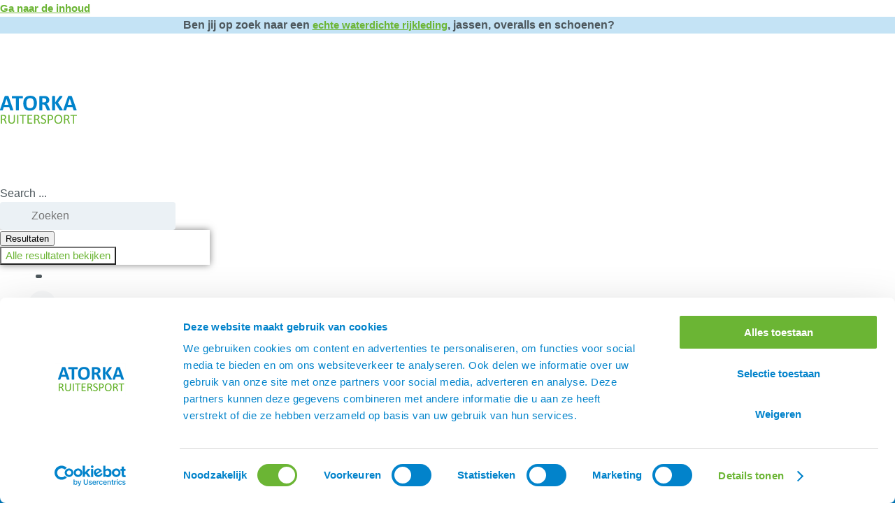

--- FILE ---
content_type: text/html; charset=UTF-8
request_url: https://www.atorka.nl/karlslund/
body_size: 59344
content:
<!doctype html>
<html lang="nl-NL" prefix="og: https://ogp.me/ns#">

<head><meta charset="UTF-8"><script>if(navigator.userAgent.match(/MSIE|Internet Explorer/i)||navigator.userAgent.match(/Trident\/7\..*?rv:11/i)){var href=document.location.href;if(!href.match(/[?&]nowprocket/)){if(href.indexOf("?")==-1){if(href.indexOf("#")==-1){document.location.href=href+"?nowprocket=1"}else{document.location.href=href.replace("#","?nowprocket=1#")}}else{if(href.indexOf("#")==-1){document.location.href=href+"&nowprocket=1"}else{document.location.href=href.replace("#","&nowprocket=1#")}}}}</script><script>(()=>{class RocketLazyLoadScripts{constructor(){this.v="1.2.6",this.triggerEvents=["keydown","mousedown","mousemove","touchmove","touchstart","touchend","wheel"],this.userEventHandler=this.t.bind(this),this.touchStartHandler=this.i.bind(this),this.touchMoveHandler=this.o.bind(this),this.touchEndHandler=this.h.bind(this),this.clickHandler=this.u.bind(this),this.interceptedClicks=[],this.interceptedClickListeners=[],this.l(this),window.addEventListener("pageshow",(t=>{this.persisted=t.persisted,this.everythingLoaded&&this.m()})),this.CSPIssue=sessionStorage.getItem("rocketCSPIssue"),document.addEventListener("securitypolicyviolation",(t=>{this.CSPIssue||"script-src-elem"!==t.violatedDirective||"data"!==t.blockedURI||(this.CSPIssue=!0,sessionStorage.setItem("rocketCSPIssue",!0))})),document.addEventListener("DOMContentLoaded",(()=>{this.k()})),this.delayedScripts={normal:[],async:[],defer:[]},this.trash=[],this.allJQueries=[]}p(t){document.hidden?t.t():(this.triggerEvents.forEach((e=>window.addEventListener(e,t.userEventHandler,{passive:!0}))),window.addEventListener("touchstart",t.touchStartHandler,{passive:!0}),window.addEventListener("mousedown",t.touchStartHandler),document.addEventListener("visibilitychange",t.userEventHandler))}_(){this.triggerEvents.forEach((t=>window.removeEventListener(t,this.userEventHandler,{passive:!0}))),document.removeEventListener("visibilitychange",this.userEventHandler)}i(t){"HTML"!==t.target.tagName&&(window.addEventListener("touchend",this.touchEndHandler),window.addEventListener("mouseup",this.touchEndHandler),window.addEventListener("touchmove",this.touchMoveHandler,{passive:!0}),window.addEventListener("mousemove",this.touchMoveHandler),t.target.addEventListener("click",this.clickHandler),this.L(t.target,!0),this.S(t.target,"onclick","rocket-onclick"),this.C())}o(t){window.removeEventListener("touchend",this.touchEndHandler),window.removeEventListener("mouseup",this.touchEndHandler),window.removeEventListener("touchmove",this.touchMoveHandler,{passive:!0}),window.removeEventListener("mousemove",this.touchMoveHandler),t.target.removeEventListener("click",this.clickHandler),this.L(t.target,!1),this.S(t.target,"rocket-onclick","onclick"),this.M()}h(){window.removeEventListener("touchend",this.touchEndHandler),window.removeEventListener("mouseup",this.touchEndHandler),window.removeEventListener("touchmove",this.touchMoveHandler,{passive:!0}),window.removeEventListener("mousemove",this.touchMoveHandler)}u(t){t.target.removeEventListener("click",this.clickHandler),this.L(t.target,!1),this.S(t.target,"rocket-onclick","onclick"),this.interceptedClicks.push(t),t.preventDefault(),t.stopPropagation(),t.stopImmediatePropagation(),this.M()}O(){window.removeEventListener("touchstart",this.touchStartHandler,{passive:!0}),window.removeEventListener("mousedown",this.touchStartHandler),this.interceptedClicks.forEach((t=>{t.target.dispatchEvent(new MouseEvent("click",{view:t.view,bubbles:!0,cancelable:!0}))}))}l(t){EventTarget.prototype.addEventListenerWPRocketBase=EventTarget.prototype.addEventListener,EventTarget.prototype.addEventListener=function(e,i,o){"click"!==e||t.windowLoaded||i===t.clickHandler||t.interceptedClickListeners.push({target:this,func:i,options:o}),(this||window).addEventListenerWPRocketBase(e,i,o)}}L(t,e){this.interceptedClickListeners.forEach((i=>{i.target===t&&(e?t.removeEventListener("click",i.func,i.options):t.addEventListener("click",i.func,i.options))})),t.parentNode!==document.documentElement&&this.L(t.parentNode,e)}D(){return new Promise((t=>{this.P?this.M=t:t()}))}C(){this.P=!0}M(){this.P=!1}S(t,e,i){t.hasAttribute&&t.hasAttribute(e)&&(event.target.setAttribute(i,event.target.getAttribute(e)),event.target.removeAttribute(e))}t(){this._(this),"loading"===document.readyState?document.addEventListener("DOMContentLoaded",this.R.bind(this)):this.R()}k(){let t=[];document.querySelectorAll("script[type=rocketlazyloadscript][data-rocket-src]").forEach((e=>{let i=e.getAttribute("data-rocket-src");if(i&&!i.startsWith("data:")){0===i.indexOf("//")&&(i=location.protocol+i);try{const o=new URL(i).origin;o!==location.origin&&t.push({src:o,crossOrigin:e.crossOrigin||"module"===e.getAttribute("data-rocket-type")})}catch(t){}}})),t=[...new Map(t.map((t=>[JSON.stringify(t),t]))).values()],this.T(t,"preconnect")}async R(){this.lastBreath=Date.now(),this.j(this),this.F(this),this.I(),this.W(),this.q(),await this.A(this.delayedScripts.normal),await this.A(this.delayedScripts.defer),await this.A(this.delayedScripts.async);try{await this.U(),await this.H(this),await this.J()}catch(t){console.error(t)}window.dispatchEvent(new Event("rocket-allScriptsLoaded")),this.everythingLoaded=!0,this.D().then((()=>{this.O()})),this.N()}W(){document.querySelectorAll("script[type=rocketlazyloadscript]").forEach((t=>{t.hasAttribute("data-rocket-src")?t.hasAttribute("async")&&!1!==t.async?this.delayedScripts.async.push(t):t.hasAttribute("defer")&&!1!==t.defer||"module"===t.getAttribute("data-rocket-type")?this.delayedScripts.defer.push(t):this.delayedScripts.normal.push(t):this.delayedScripts.normal.push(t)}))}async B(t){if(await this.G(),!0!==t.noModule||!("noModule"in HTMLScriptElement.prototype))return new Promise((e=>{let i;function o(){(i||t).setAttribute("data-rocket-status","executed"),e()}try{if(navigator.userAgent.indexOf("Firefox/")>0||""===navigator.vendor||this.CSPIssue)i=document.createElement("script"),[...t.attributes].forEach((t=>{let e=t.nodeName;"type"!==e&&("data-rocket-type"===e&&(e="type"),"data-rocket-src"===e&&(e="src"),i.setAttribute(e,t.nodeValue))})),t.text&&(i.text=t.text),i.hasAttribute("src")?(i.addEventListener("load",o),i.addEventListener("error",(function(){i.setAttribute("data-rocket-status","failed-network"),e()})),setTimeout((()=>{i.isConnected||e()}),1)):(i.text=t.text,o()),t.parentNode.replaceChild(i,t);else{const i=t.getAttribute("data-rocket-type"),s=t.getAttribute("data-rocket-src");i?(t.type=i,t.removeAttribute("data-rocket-type")):t.removeAttribute("type"),t.addEventListener("load",o),t.addEventListener("error",(i=>{this.CSPIssue&&i.target.src.startsWith("data:")?(console.log("WPRocket: data-uri blocked by CSP -> fallback"),t.removeAttribute("src"),this.B(t).then(e)):(t.setAttribute("data-rocket-status","failed-network"),e())})),s?(t.removeAttribute("data-rocket-src"),t.src=s):t.src="data:text/javascript;base64,"+window.btoa(unescape(encodeURIComponent(t.text)))}}catch(i){t.setAttribute("data-rocket-status","failed-transform"),e()}}));t.setAttribute("data-rocket-status","skipped")}async A(t){const e=t.shift();return e&&e.isConnected?(await this.B(e),this.A(t)):Promise.resolve()}q(){this.T([...this.delayedScripts.normal,...this.delayedScripts.defer,...this.delayedScripts.async],"preload")}T(t,e){var i=document.createDocumentFragment();t.forEach((t=>{const o=t.getAttribute&&t.getAttribute("data-rocket-src")||t.src;if(o&&!o.startsWith("data:")){const s=document.createElement("link");s.href=o,s.rel=e,"preconnect"!==e&&(s.as="script"),t.getAttribute&&"module"===t.getAttribute("data-rocket-type")&&(s.crossOrigin=!0),t.crossOrigin&&(s.crossOrigin=t.crossOrigin),t.integrity&&(s.integrity=t.integrity),i.appendChild(s),this.trash.push(s)}})),document.head.appendChild(i)}j(t){let e={};function i(i,o){return e[o].eventsToRewrite.indexOf(i)>=0&&!t.everythingLoaded?"rocket-"+i:i}function o(t,o){!function(t){e[t]||(e[t]={originalFunctions:{add:t.addEventListener,remove:t.removeEventListener},eventsToRewrite:[]},t.addEventListener=function(){arguments[0]=i(arguments[0],t),e[t].originalFunctions.add.apply(t,arguments)},t.removeEventListener=function(){arguments[0]=i(arguments[0],t),e[t].originalFunctions.remove.apply(t,arguments)})}(t),e[t].eventsToRewrite.push(o)}function s(e,i){let o=e[i];e[i]=null,Object.defineProperty(e,i,{get:()=>o||function(){},set(s){t.everythingLoaded?o=s:e["rocket"+i]=o=s}})}o(document,"DOMContentLoaded"),o(window,"DOMContentLoaded"),o(window,"load"),o(window,"pageshow"),o(document,"readystatechange"),s(document,"onreadystatechange"),s(window,"onload"),s(window,"onpageshow");try{Object.defineProperty(document,"readyState",{get:()=>t.rocketReadyState,set(e){t.rocketReadyState=e},configurable:!0}),document.readyState="loading"}catch(t){console.log("WPRocket DJE readyState conflict, bypassing")}}F(t){let e;function i(e){return t.everythingLoaded?e:e.split(" ").map((t=>"load"===t||0===t.indexOf("load.")?"rocket-jquery-load":t)).join(" ")}function o(o){function s(t){const e=o.fn[t];o.fn[t]=o.fn.init.prototype[t]=function(){return this[0]===window&&("string"==typeof arguments[0]||arguments[0]instanceof String?arguments[0]=i(arguments[0]):"object"==typeof arguments[0]&&Object.keys(arguments[0]).forEach((t=>{const e=arguments[0][t];delete arguments[0][t],arguments[0][i(t)]=e}))),e.apply(this,arguments),this}}o&&o.fn&&!t.allJQueries.includes(o)&&(o.fn.ready=o.fn.init.prototype.ready=function(e){return t.domReadyFired?e.bind(document)(o):document.addEventListener("rocket-DOMContentLoaded",(()=>e.bind(document)(o))),o([])},s("on"),s("one"),t.allJQueries.push(o)),e=o}o(window.jQuery),Object.defineProperty(window,"jQuery",{get:()=>e,set(t){o(t)}})}async H(t){const e=document.querySelector("script[data-webpack]");e&&(await async function(){return new Promise((t=>{e.addEventListener("load",t),e.addEventListener("error",t)}))}(),await t.K(),await t.H(t))}async U(){this.domReadyFired=!0;try{document.readyState="interactive"}catch(t){}await this.G(),document.dispatchEvent(new Event("rocket-readystatechange")),await this.G(),document.rocketonreadystatechange&&document.rocketonreadystatechange(),await this.G(),document.dispatchEvent(new Event("rocket-DOMContentLoaded")),await this.G(),window.dispatchEvent(new Event("rocket-DOMContentLoaded"))}async J(){try{document.readyState="complete"}catch(t){}await this.G(),document.dispatchEvent(new Event("rocket-readystatechange")),await this.G(),document.rocketonreadystatechange&&document.rocketonreadystatechange(),await this.G(),window.dispatchEvent(new Event("rocket-load")),await this.G(),window.rocketonload&&window.rocketonload(),await this.G(),this.allJQueries.forEach((t=>t(window).trigger("rocket-jquery-load"))),await this.G();const t=new Event("rocket-pageshow");t.persisted=this.persisted,window.dispatchEvent(t),await this.G(),window.rocketonpageshow&&window.rocketonpageshow({persisted:this.persisted}),this.windowLoaded=!0}m(){document.onreadystatechange&&document.onreadystatechange(),window.onload&&window.onload(),window.onpageshow&&window.onpageshow({persisted:this.persisted})}I(){const t=new Map;document.write=document.writeln=function(e){const i=document.currentScript;i||console.error("WPRocket unable to document.write this: "+e);const o=document.createRange(),s=i.parentElement;let n=t.get(i);void 0===n&&(n=i.nextSibling,t.set(i,n));const c=document.createDocumentFragment();o.setStart(c,0),c.appendChild(o.createContextualFragment(e)),s.insertBefore(c,n)}}async G(){Date.now()-this.lastBreath>45&&(await this.K(),this.lastBreath=Date.now())}async K(){return document.hidden?new Promise((t=>setTimeout(t))):new Promise((t=>requestAnimationFrame(t)))}N(){this.trash.forEach((t=>t.remove()))}static run(){const t=new RocketLazyLoadScripts;t.p(t)}}RocketLazyLoadScripts.run()})();</script>
	
	<meta name="viewport" content="width=device-width, initial-scale=1">
	<link rel="profile" href="https://gmpg.org/xfn/11">

	<!-- Hotjar Tracking Code for https://www.atorka.nl/ -->
	<script type="rocketlazyloadscript">
		(function(h, o, t, j, a, r) {
			h.hj = h.hj || function() {
				(h.hj.q = h.hj.q || []).push(arguments)
			};
			h._hjSettings = {
				hjid: 3603365,
				hjsv: 6
			};
			a = o.getElementsByTagName('head')[0];
			r = o.createElement('script');
			r.async = 1;
			r.src = t + h._hjSettings.hjid + j + h._hjSettings.hjsv;
			a.appendChild(r);
		})(window, document, 'https://static.hotjar.com/c/hotjar-', '.js?sv=');
	</script>

	<script type="text/plain" data-cookieconsent="preferences, statistics, marketing">
	window.dataLayer = window.dataLayer || [];

	function gtag() {
		dataLayer.push(arguments);
	}

	gtag("consent", "default", {
		ad_personalization: "denied",
		ad_storage: "denied",
		ad_user_data: "denied",
		analytics_storage: "denied",
		functionality_storage: "denied",
		personalization_storage: "denied",
		security_storage: "granted",
		wait_for_update: 500,
	});
	gtag("set", "ads_data_redaction", true);
	gtag("set", "url_passthrough", true);
</script>
<script type="text/javascript"
		id="Cookiebot"
		src="https://consent.cookiebot.com/uc.js"
		data-implementation="wp"
		data-cbid="d561e66c-fbba-48d6-845a-0569f0257f05"
						data-culture="NL"
				async	></script>

            <script data-no-defer="1" data-ezscrex="false" data-cfasync="false" data-pagespeed-no-defer data-cookieconsent="ignore">
                var ctPublicFunctions = {"_ajax_nonce":"5ca166d90e","_rest_nonce":"9ea8a30f64","_ajax_url":"\/wp-admin\/admin-ajax.php","_rest_url":"https:\/\/www.atorka.nl\/wp-json\/","data__cookies_type":"none","data__ajax_type":"rest","data__bot_detector_enabled":"1","data__frontend_data_log_enabled":1,"cookiePrefix":"","wprocket_detected":true,"host_url":"www.atorka.nl","text__ee_click_to_select":"Klik om de hele gegevens te selecteren","text__ee_original_email":"De volledige tekst is","text__ee_got_it":"Duidelijk","text__ee_blocked":"Geblokkeerd","text__ee_cannot_connect":"Kan geen verbinding maken","text__ee_cannot_decode":"Kan e-mail niet decoderen. Onbekende reden","text__ee_email_decoder":"Cleantalk e-mail decoder","text__ee_wait_for_decoding":"De magie is onderweg!","text__ee_decoding_process":"Wacht een paar seconden terwijl we de contactgegevens decoderen."}
            </script>
        
            <script data-no-defer="1" data-ezscrex="false" data-cfasync="false" data-pagespeed-no-defer data-cookieconsent="ignore">
                var ctPublic = {"_ajax_nonce":"5ca166d90e","settings__forms__check_internal":"0","settings__forms__check_external":"0","settings__forms__force_protection":"0","settings__forms__search_test":"1","settings__forms__wc_add_to_cart":"0","settings__data__bot_detector_enabled":"1","settings__sfw__anti_crawler":0,"blog_home":"https:\/\/www.atorka.nl\/","pixel__setting":"3","pixel__enabled":true,"pixel__url":null,"data__email_check_before_post":"1","data__email_check_exist_post":"1","data__cookies_type":"none","data__key_is_ok":true,"data__visible_fields_required":true,"wl_brandname":"Anti-Spam by CleanTalk","wl_brandname_short":"CleanTalk","ct_checkjs_key":"a8136830ea697e1a47493293d90e09d6375a91d5d90e988a63c6da5c7b8f8f4b","emailEncoderPassKey":"c645d5d4f826c5c50a51e514912e5ed1","bot_detector_forms_excluded":"W10=","advancedCacheExists":true,"varnishCacheExists":false,"wc_ajax_add_to_cart":true,"theRealPerson":{"phrases":{"trpHeading":"De echte persoon badge!","trpContent1":"De reageerder gedraagt zich als een echt persoon en wordt geverifieerd als geen bot.","trpContent2":" Anti-Spam by CleanTalk.","trpContentLearnMore":"Meer informatie"},"trpContentLink":"https:\/\/cleantalk.org\/help\/the-real-person?utm_id=&amp;utm_term=&amp;utm_source=admin_side&amp;utm_medium=trp_badge&amp;utm_content=trp_badge_link_click&amp;utm_campaign=apbct_links","imgPersonUrl":"https:\/\/www.atorka.nl\/wp-content\/plugins\/cleantalk-spam-protect\/css\/images\/real_user.svg","imgShieldUrl":"https:\/\/www.atorka.nl\/wp-content\/plugins\/cleantalk-spam-protect\/css\/images\/shield.svg"}}
            </script>
        
<!-- Google Tag Manager for WordPress by gtm4wp.com -->
<script data-cfasync="false" data-pagespeed-no-defer>
	var gtm4wp_datalayer_name = "dataLayer";
	var dataLayer = dataLayer || [];
	const gtm4wp_use_sku_instead = 1;
	const gtm4wp_currency = 'EUR';
	const gtm4wp_product_per_impression = 0;
	const gtm4wp_clear_ecommerce = false;
	const gtm4wp_datalayer_max_timeout = 2000;
</script>
<!-- End Google Tag Manager for WordPress by gtm4wp.com -->
<!-- Search Engine Optimization door Rank Math PRO - https://rankmath.com/ -->
<title>Karlslund koop je gegarandeerd goed bij Atorka.nl</title><link rel="preload" as="image" href="https://www.atorka.nl/wp-content/uploads/2024/07/Logo_Karlslund.jpg.webp" imagesrcset="https://www.atorka.nl/wp-content/uploads/2024/07/Logo_Karlslund.jpg.webp 600w, https://www.atorka.nl/wp-content/uploads/2024/07/Logo_Karlslund.jpg-300x300.webp 300w, https://www.atorka.nl/wp-content/uploads/2024/07/Logo_Karlslund.jpg-150x150.webp 150w, https://www.atorka.nl/wp-content/uploads/2024/07/Logo_Karlslund.jpg-100x100.webp 100w, https://www.atorka.nl/wp-content/uploads/2024/07/Logo_Karlslund.jpg-50x50.webp 50w" imagesizes="(max-width: 600px) 100vw, 600px" fetchpriority="high">
<meta name="description" content="Karlslund Riding Equipment is een populair merk onder de IJslanderliefhebber. Uitgebreide collectie waaronder zadels, hoofdstellen, kleding en veel meer!"/>
<meta name="robots" content="follow, index, max-snippet:-1, max-video-preview:-1, max-image-preview:large"/>
<link rel="canonical" href="https://www.atorka.nl/karlslund/" />
<meta property="og:locale" content="nl_NL" />
<meta property="og:type" content="article" />
<meta property="og:title" content="Karlslund koop je gegarandeerd goed bij Atorka.nl" />
<meta property="og:description" content="Karlslund Riding Equipment is een populair merk onder de IJslanderliefhebber. Uitgebreide collectie waaronder zadels, hoofdstellen, kleding en veel meer!" />
<meta property="og:url" content="https://www.atorka.nl/karlslund/" />
<meta property="og:site_name" content="Atorka" />
<meta property="og:updated_time" content="2025-01-14T14:01:11+01:00" />
<meta property="og:image" content="https://www.atorka.nl/wp-content/uploads/2024/07/Logo_Karlslund.jpg.webp" />
<meta property="og:image:secure_url" content="https://www.atorka.nl/wp-content/uploads/2024/07/Logo_Karlslund.jpg.webp" />
<meta property="og:image:width" content="600" />
<meta property="og:image:height" content="600" />
<meta property="og:image:alt" content="Karlslund" />
<meta property="og:image:type" content="image/webp" />
<meta property="article:published_time" content="2024-07-02T10:13:06+02:00" />
<meta property="article:modified_time" content="2025-01-14T14:01:11+01:00" />
<meta name="twitter:card" content="summary_large_image" />
<meta name="twitter:title" content="Karlslund koop je gegarandeerd goed bij Atorka.nl" />
<meta name="twitter:description" content="Karlslund Riding Equipment is een populair merk onder de IJslanderliefhebber. Uitgebreide collectie waaronder zadels, hoofdstellen, kleding en veel meer!" />
<meta name="twitter:image" content="https://www.atorka.nl/wp-content/uploads/2024/07/Logo_Karlslund.jpg.webp" />
<script type="application/ld+json" class="rank-math-schema-pro">{"@context":"https://schema.org","@graph":[{"@type":"Place","@id":"https://www.atorka.nl/#place","address":{"@type":"PostalAddress","streetAddress":"Waardsedijk Oost 10-1","addressLocality":"Montfoort","addressRegion":"Utrecht","postalCode":"3417 XJ","addressCountry":"Nederland"}},{"@type":["LocalBusiness","Organization"],"@id":"https://www.atorka.nl/#organization","name":"Atorka Ruitersport","url":"http://atorka.nl","email":"info@atorka.nl","address":{"@type":"PostalAddress","streetAddress":"Waardsedijk Oost 10-1","addressLocality":"Montfoort","addressRegion":"Utrecht","postalCode":"3417 XJ","addressCountry":"Nederland"},"logo":{"@type":"ImageObject","@id":"https://www.atorka.nl/#logo","url":"https://www.atorka.nl/wp-content/uploads/2021/04/cropped-cropped-AtorkaLogoHorizontaal.png","contentUrl":"https://www.atorka.nl/wp-content/uploads/2021/04/cropped-cropped-AtorkaLogoHorizontaal.png","caption":"Atorka","inLanguage":"nl-NL"},"openingHours":["Monday,Tuesday,Wednesday,Thursday,Friday 09:00-18:00"],"location":{"@id":"https://www.atorka.nl/#place"},"image":{"@id":"https://www.atorka.nl/#logo"},"telephone":"+31348446168"},{"@type":"WebSite","@id":"https://www.atorka.nl/#website","url":"https://www.atorka.nl","name":"Atorka","publisher":{"@id":"https://www.atorka.nl/#organization"},"inLanguage":"nl-NL"},{"@type":"ImageObject","@id":"https://www.atorka.nl/wp-content/uploads/2024/07/Logo_Karlslund.jpg.webp","url":"https://www.atorka.nl/wp-content/uploads/2024/07/Logo_Karlslund.jpg.webp","width":"200","height":"200","inLanguage":"nl-NL"},{"@type":"BreadcrumbList","@id":"https://www.atorka.nl/karlslund/#breadcrumb","itemListElement":[{"@type":"ListItem","position":"1","item":{"@id":"http://atorka.nl","name":"Home"}},{"@type":"ListItem","position":"2","item":{"@id":"https://www.atorka.nl/karlslund/","name":"Karlslund"}}]},{"@type":"WebPage","@id":"https://www.atorka.nl/karlslund/#webpage","url":"https://www.atorka.nl/karlslund/","name":"Karlslund koop je gegarandeerd goed bij Atorka.nl","datePublished":"2024-07-02T10:13:06+02:00","dateModified":"2025-01-14T14:01:11+01:00","isPartOf":{"@id":"https://www.atorka.nl/#website"},"primaryImageOfPage":{"@id":"https://www.atorka.nl/wp-content/uploads/2024/07/Logo_Karlslund.jpg.webp"},"inLanguage":"nl-NL","breadcrumb":{"@id":"https://www.atorka.nl/karlslund/#breadcrumb"}},{"image":{"@id":"https://www.atorka.nl/wp-content/uploads/2024/07/Logo_Karlslund.jpg.webp"},"@type":"Off","@id":"https://www.atorka.nl/karlslund/#schema-756763","isPartOf":{"@id":"https://www.atorka.nl/karlslund/#webpage"},"publisher":{"@id":"https://www.atorka.nl/#organization"},"inLanguage":"nl-NL","mainEntityOfPage":{"@id":"https://www.atorka.nl/karlslund/#webpage"}}]}</script>
<!-- /Rank Math WordPress SEO plugin -->

<link rel='dns-prefetch' href='//fd.cleantalk.org' />
<link rel='dns-prefetch' href='//translate.google.com' />

<link rel="alternate" type="application/rss+xml" title="Atorka &raquo; feed" href="https://www.atorka.nl/feed/" />
<link rel="alternate" type="application/rss+xml" title="Atorka &raquo; reacties feed" href="https://www.atorka.nl/comments/feed/" />
<link rel="alternate" title="oEmbed (JSON)" type="application/json+oembed" href="https://www.atorka.nl/wp-json/oembed/1.0/embed?url=https%3A%2F%2Fwww.atorka.nl%2Fkarlslund%2F" />
<link rel="alternate" title="oEmbed (XML)" type="text/xml+oembed" href="https://www.atorka.nl/wp-json/oembed/1.0/embed?url=https%3A%2F%2Fwww.atorka.nl%2Fkarlslund%2F&#038;format=xml" />
<style id='wp-img-auto-sizes-contain-inline-css'>
img:is([sizes=auto i],[sizes^="auto," i]){contain-intrinsic-size:3000px 1500px}
/*# sourceURL=wp-img-auto-sizes-contain-inline-css */
</style>
<link data-minify="1" rel='stylesheet' id='swiper-css' href='https://www.atorka.nl/wp-content/cache/min/1/wp-content/plugins/elementor/assets/lib/swiper/v8/css/swiper.min.css?ver=1770149716' media='all' />
<link rel='stylesheet' id='e-swiper-css' href='https://www.atorka.nl/wp-content/plugins/elementor/assets/css/conditionals/e-swiper.min.css?ver=3.34.1' media='all' />
<style id='wp-emoji-styles-inline-css'>

	img.wp-smiley, img.emoji {
		display: inline !important;
		border: none !important;
		box-shadow: none !important;
		height: 1em !important;
		width: 1em !important;
		margin: 0 0.07em !important;
		vertical-align: -0.1em !important;
		background: none !important;
		padding: 0 !important;
	}
/*# sourceURL=wp-emoji-styles-inline-css */
</style>
<link data-minify="1" rel='stylesheet' id='activecampaign-form-block-css' href='https://www.atorka.nl/wp-content/cache/min/1/wp-content/plugins/activecampaign-subscription-forms/activecampaign-form-block/build/style-index.css?ver=1770149716' media='all' />
<link data-minify="1" rel='stylesheet' id='jet-engine-frontend-css' href='https://www.atorka.nl/wp-content/cache/min/1/wp-content/plugins/jet-engine/assets/css/frontend.css?ver=1770149716' media='all' />
<style id='global-styles-inline-css'>
:root{--wp--preset--aspect-ratio--square: 1;--wp--preset--aspect-ratio--4-3: 4/3;--wp--preset--aspect-ratio--3-4: 3/4;--wp--preset--aspect-ratio--3-2: 3/2;--wp--preset--aspect-ratio--2-3: 2/3;--wp--preset--aspect-ratio--16-9: 16/9;--wp--preset--aspect-ratio--9-16: 9/16;--wp--preset--color--black: #000000;--wp--preset--color--cyan-bluish-gray: #abb8c3;--wp--preset--color--white: #ffffff;--wp--preset--color--pale-pink: #f78da7;--wp--preset--color--vivid-red: #cf2e2e;--wp--preset--color--luminous-vivid-orange: #ff6900;--wp--preset--color--luminous-vivid-amber: #fcb900;--wp--preset--color--light-green-cyan: #7bdcb5;--wp--preset--color--vivid-green-cyan: #00d084;--wp--preset--color--pale-cyan-blue: #8ed1fc;--wp--preset--color--vivid-cyan-blue: #0693e3;--wp--preset--color--vivid-purple: #9b51e0;--wp--preset--gradient--vivid-cyan-blue-to-vivid-purple: linear-gradient(135deg,rgb(6,147,227) 0%,rgb(155,81,224) 100%);--wp--preset--gradient--light-green-cyan-to-vivid-green-cyan: linear-gradient(135deg,rgb(122,220,180) 0%,rgb(0,208,130) 100%);--wp--preset--gradient--luminous-vivid-amber-to-luminous-vivid-orange: linear-gradient(135deg,rgb(252,185,0) 0%,rgb(255,105,0) 100%);--wp--preset--gradient--luminous-vivid-orange-to-vivid-red: linear-gradient(135deg,rgb(255,105,0) 0%,rgb(207,46,46) 100%);--wp--preset--gradient--very-light-gray-to-cyan-bluish-gray: linear-gradient(135deg,rgb(238,238,238) 0%,rgb(169,184,195) 100%);--wp--preset--gradient--cool-to-warm-spectrum: linear-gradient(135deg,rgb(74,234,220) 0%,rgb(151,120,209) 20%,rgb(207,42,186) 40%,rgb(238,44,130) 60%,rgb(251,105,98) 80%,rgb(254,248,76) 100%);--wp--preset--gradient--blush-light-purple: linear-gradient(135deg,rgb(255,206,236) 0%,rgb(152,150,240) 100%);--wp--preset--gradient--blush-bordeaux: linear-gradient(135deg,rgb(254,205,165) 0%,rgb(254,45,45) 50%,rgb(107,0,62) 100%);--wp--preset--gradient--luminous-dusk: linear-gradient(135deg,rgb(255,203,112) 0%,rgb(199,81,192) 50%,rgb(65,88,208) 100%);--wp--preset--gradient--pale-ocean: linear-gradient(135deg,rgb(255,245,203) 0%,rgb(182,227,212) 50%,rgb(51,167,181) 100%);--wp--preset--gradient--electric-grass: linear-gradient(135deg,rgb(202,248,128) 0%,rgb(113,206,126) 100%);--wp--preset--gradient--midnight: linear-gradient(135deg,rgb(2,3,129) 0%,rgb(40,116,252) 100%);--wp--preset--font-size--small: 13px;--wp--preset--font-size--medium: 20px;--wp--preset--font-size--large: 36px;--wp--preset--font-size--x-large: 42px;--wp--preset--font-family--marydale: marydale;--wp--preset--spacing--20: 0.44rem;--wp--preset--spacing--30: 0.67rem;--wp--preset--spacing--40: 1rem;--wp--preset--spacing--50: 1.5rem;--wp--preset--spacing--60: 2.25rem;--wp--preset--spacing--70: 3.38rem;--wp--preset--spacing--80: 5.06rem;--wp--preset--shadow--natural: 6px 6px 9px rgba(0, 0, 0, 0.2);--wp--preset--shadow--deep: 12px 12px 50px rgba(0, 0, 0, 0.4);--wp--preset--shadow--sharp: 6px 6px 0px rgba(0, 0, 0, 0.2);--wp--preset--shadow--outlined: 6px 6px 0px -3px rgb(255, 255, 255), 6px 6px rgb(0, 0, 0);--wp--preset--shadow--crisp: 6px 6px 0px rgb(0, 0, 0);}:root { --wp--style--global--content-size: 800px;--wp--style--global--wide-size: 1200px; }:where(body) { margin: 0; }.wp-site-blocks > .alignleft { float: left; margin-right: 2em; }.wp-site-blocks > .alignright { float: right; margin-left: 2em; }.wp-site-blocks > .aligncenter { justify-content: center; margin-left: auto; margin-right: auto; }:where(.wp-site-blocks) > * { margin-block-start: 24px; margin-block-end: 0; }:where(.wp-site-blocks) > :first-child { margin-block-start: 0; }:where(.wp-site-blocks) > :last-child { margin-block-end: 0; }:root { --wp--style--block-gap: 24px; }:root :where(.is-layout-flow) > :first-child{margin-block-start: 0;}:root :where(.is-layout-flow) > :last-child{margin-block-end: 0;}:root :where(.is-layout-flow) > *{margin-block-start: 24px;margin-block-end: 0;}:root :where(.is-layout-constrained) > :first-child{margin-block-start: 0;}:root :where(.is-layout-constrained) > :last-child{margin-block-end: 0;}:root :where(.is-layout-constrained) > *{margin-block-start: 24px;margin-block-end: 0;}:root :where(.is-layout-flex){gap: 24px;}:root :where(.is-layout-grid){gap: 24px;}.is-layout-flow > .alignleft{float: left;margin-inline-start: 0;margin-inline-end: 2em;}.is-layout-flow > .alignright{float: right;margin-inline-start: 2em;margin-inline-end: 0;}.is-layout-flow > .aligncenter{margin-left: auto !important;margin-right: auto !important;}.is-layout-constrained > .alignleft{float: left;margin-inline-start: 0;margin-inline-end: 2em;}.is-layout-constrained > .alignright{float: right;margin-inline-start: 2em;margin-inline-end: 0;}.is-layout-constrained > .aligncenter{margin-left: auto !important;margin-right: auto !important;}.is-layout-constrained > :where(:not(.alignleft):not(.alignright):not(.alignfull)){max-width: var(--wp--style--global--content-size);margin-left: auto !important;margin-right: auto !important;}.is-layout-constrained > .alignwide{max-width: var(--wp--style--global--wide-size);}body .is-layout-flex{display: flex;}.is-layout-flex{flex-wrap: wrap;align-items: center;}.is-layout-flex > :is(*, div){margin: 0;}body .is-layout-grid{display: grid;}.is-layout-grid > :is(*, div){margin: 0;}body{padding-top: 0px;padding-right: 0px;padding-bottom: 0px;padding-left: 0px;}a:where(:not(.wp-element-button)){text-decoration: underline;}:root :where(.wp-element-button, .wp-block-button__link){background-color: #32373c;border-width: 0;color: #fff;font-family: inherit;font-size: inherit;font-style: inherit;font-weight: inherit;letter-spacing: inherit;line-height: inherit;padding-top: calc(0.667em + 2px);padding-right: calc(1.333em + 2px);padding-bottom: calc(0.667em + 2px);padding-left: calc(1.333em + 2px);text-decoration: none;text-transform: inherit;}.has-black-color{color: var(--wp--preset--color--black) !important;}.has-cyan-bluish-gray-color{color: var(--wp--preset--color--cyan-bluish-gray) !important;}.has-white-color{color: var(--wp--preset--color--white) !important;}.has-pale-pink-color{color: var(--wp--preset--color--pale-pink) !important;}.has-vivid-red-color{color: var(--wp--preset--color--vivid-red) !important;}.has-luminous-vivid-orange-color{color: var(--wp--preset--color--luminous-vivid-orange) !important;}.has-luminous-vivid-amber-color{color: var(--wp--preset--color--luminous-vivid-amber) !important;}.has-light-green-cyan-color{color: var(--wp--preset--color--light-green-cyan) !important;}.has-vivid-green-cyan-color{color: var(--wp--preset--color--vivid-green-cyan) !important;}.has-pale-cyan-blue-color{color: var(--wp--preset--color--pale-cyan-blue) !important;}.has-vivid-cyan-blue-color{color: var(--wp--preset--color--vivid-cyan-blue) !important;}.has-vivid-purple-color{color: var(--wp--preset--color--vivid-purple) !important;}.has-black-background-color{background-color: var(--wp--preset--color--black) !important;}.has-cyan-bluish-gray-background-color{background-color: var(--wp--preset--color--cyan-bluish-gray) !important;}.has-white-background-color{background-color: var(--wp--preset--color--white) !important;}.has-pale-pink-background-color{background-color: var(--wp--preset--color--pale-pink) !important;}.has-vivid-red-background-color{background-color: var(--wp--preset--color--vivid-red) !important;}.has-luminous-vivid-orange-background-color{background-color: var(--wp--preset--color--luminous-vivid-orange) !important;}.has-luminous-vivid-amber-background-color{background-color: var(--wp--preset--color--luminous-vivid-amber) !important;}.has-light-green-cyan-background-color{background-color: var(--wp--preset--color--light-green-cyan) !important;}.has-vivid-green-cyan-background-color{background-color: var(--wp--preset--color--vivid-green-cyan) !important;}.has-pale-cyan-blue-background-color{background-color: var(--wp--preset--color--pale-cyan-blue) !important;}.has-vivid-cyan-blue-background-color{background-color: var(--wp--preset--color--vivid-cyan-blue) !important;}.has-vivid-purple-background-color{background-color: var(--wp--preset--color--vivid-purple) !important;}.has-black-border-color{border-color: var(--wp--preset--color--black) !important;}.has-cyan-bluish-gray-border-color{border-color: var(--wp--preset--color--cyan-bluish-gray) !important;}.has-white-border-color{border-color: var(--wp--preset--color--white) !important;}.has-pale-pink-border-color{border-color: var(--wp--preset--color--pale-pink) !important;}.has-vivid-red-border-color{border-color: var(--wp--preset--color--vivid-red) !important;}.has-luminous-vivid-orange-border-color{border-color: var(--wp--preset--color--luminous-vivid-orange) !important;}.has-luminous-vivid-amber-border-color{border-color: var(--wp--preset--color--luminous-vivid-amber) !important;}.has-light-green-cyan-border-color{border-color: var(--wp--preset--color--light-green-cyan) !important;}.has-vivid-green-cyan-border-color{border-color: var(--wp--preset--color--vivid-green-cyan) !important;}.has-pale-cyan-blue-border-color{border-color: var(--wp--preset--color--pale-cyan-blue) !important;}.has-vivid-cyan-blue-border-color{border-color: var(--wp--preset--color--vivid-cyan-blue) !important;}.has-vivid-purple-border-color{border-color: var(--wp--preset--color--vivid-purple) !important;}.has-vivid-cyan-blue-to-vivid-purple-gradient-background{background: var(--wp--preset--gradient--vivid-cyan-blue-to-vivid-purple) !important;}.has-light-green-cyan-to-vivid-green-cyan-gradient-background{background: var(--wp--preset--gradient--light-green-cyan-to-vivid-green-cyan) !important;}.has-luminous-vivid-amber-to-luminous-vivid-orange-gradient-background{background: var(--wp--preset--gradient--luminous-vivid-amber-to-luminous-vivid-orange) !important;}.has-luminous-vivid-orange-to-vivid-red-gradient-background{background: var(--wp--preset--gradient--luminous-vivid-orange-to-vivid-red) !important;}.has-very-light-gray-to-cyan-bluish-gray-gradient-background{background: var(--wp--preset--gradient--very-light-gray-to-cyan-bluish-gray) !important;}.has-cool-to-warm-spectrum-gradient-background{background: var(--wp--preset--gradient--cool-to-warm-spectrum) !important;}.has-blush-light-purple-gradient-background{background: var(--wp--preset--gradient--blush-light-purple) !important;}.has-blush-bordeaux-gradient-background{background: var(--wp--preset--gradient--blush-bordeaux) !important;}.has-luminous-dusk-gradient-background{background: var(--wp--preset--gradient--luminous-dusk) !important;}.has-pale-ocean-gradient-background{background: var(--wp--preset--gradient--pale-ocean) !important;}.has-electric-grass-gradient-background{background: var(--wp--preset--gradient--electric-grass) !important;}.has-midnight-gradient-background{background: var(--wp--preset--gradient--midnight) !important;}.has-small-font-size{font-size: var(--wp--preset--font-size--small) !important;}.has-medium-font-size{font-size: var(--wp--preset--font-size--medium) !important;}.has-large-font-size{font-size: var(--wp--preset--font-size--large) !important;}.has-x-large-font-size{font-size: var(--wp--preset--font-size--x-large) !important;}.has-marydale-font-family{font-family: var(--wp--preset--font-family--marydale) !important;}
:root :where(.wp-block-pullquote){font-size: 1.5em;line-height: 1.6;}
/*# sourceURL=global-styles-inline-css */
</style>
<link rel='stylesheet' id='cleantalk-public-css-css' href='https://www.atorka.nl/wp-content/plugins/cleantalk-spam-protect/css/cleantalk-public.min.css?ver=6.71.1_1769659310' media='all' />
<link rel='stylesheet' id='cleantalk-email-decoder-css-css' href='https://www.atorka.nl/wp-content/plugins/cleantalk-spam-protect/css/cleantalk-email-decoder.min.css?ver=6.71.1_1769659310' media='all' />
<link rel='stylesheet' id='cleantalk-trp-css-css' href='https://www.atorka.nl/wp-content/plugins/cleantalk-spam-protect/css/cleantalk-trp.min.css?ver=6.71.1_1769659310' media='all' />
<link data-minify="1" rel='stylesheet' id='google-language-translator-css' href='https://www.atorka.nl/wp-content/cache/min/1/wp-content/plugins/google-language-translator/css/style.css?ver=1770149716' media='' />
<link rel='stylesheet' id='points-and-rewards-for-woocommerce-css' href='https://www.atorka.nl/wp-content/plugins/points-and-rewards-for-woocommerce/public/css/points-rewards-for-woocommerce-public.min.css?ver=2.9.6' media='all' />
<link data-minify="1" rel='stylesheet' id='points-and-rewards-for-woocommerce-pro-css' href='https://www.atorka.nl/wp-content/cache/min/1/wp-content/plugins/ultimate-woocommerce-points-and-rewards/public/css/points-and-rewards-for-woocommerce-pro-public.css?ver=1770149716' media='all' />
<link data-minify="1" rel='stylesheet' id='uaf_client_css-css' href='https://www.atorka.nl/wp-content/cache/min/1/wp-content/uploads/useanyfont/uaf.css?ver=1770149716' media='all' />
<link data-minify="1" rel='stylesheet' id='woocommerce-layout-css' href='https://www.atorka.nl/wp-content/cache/min/1/wp-content/plugins/woocommerce/assets/css/woocommerce-layout.css?ver=1770149716' media='all' />
<link data-minify="1" rel='stylesheet' id='woocommerce-smallscreen-css' href='https://www.atorka.nl/wp-content/cache/min/1/wp-content/plugins/woocommerce/assets/css/woocommerce-smallscreen.css?ver=1770149716' media='only screen and (max-width: 768px)' />
<link data-minify="1" rel='stylesheet' id='woocommerce-general-css' href='https://www.atorka.nl/wp-content/cache/min/1/wp-content/plugins/woocommerce/assets/css/woocommerce.css?ver=1770149716' media='all' />
<style id='woocommerce-inline-inline-css'>
.woocommerce form .form-row .required { visibility: visible; }
/*# sourceURL=woocommerce-inline-inline-css */
</style>
<link rel='stylesheet' id='woo-variation-swatches-css' href='https://www.atorka.nl/wp-content/plugins/woo-variation-swatches/assets/css/frontend.min.css?ver=1767868623' media='all' />
<style id='woo-variation-swatches-inline-css'>
:root {
--wvs-tick:url("data:image/svg+xml;utf8,%3Csvg filter='drop-shadow(0px 0px 2px rgb(0 0 0 / .8))' xmlns='http://www.w3.org/2000/svg'  viewBox='0 0 30 30'%3E%3Cpath fill='none' stroke='%23ffffff' stroke-linecap='round' stroke-linejoin='round' stroke-width='4' d='M4 16L11 23 27 7'/%3E%3C/svg%3E");

--wvs-cross:url("data:image/svg+xml;utf8,%3Csvg filter='drop-shadow(0px 0px 5px rgb(255 255 255 / .6))' xmlns='http://www.w3.org/2000/svg' width='72px' height='72px' viewBox='0 0 24 24'%3E%3Cpath fill='none' stroke='%23ff0000' stroke-linecap='round' stroke-width='0.6' d='M5 5L19 19M19 5L5 19'/%3E%3C/svg%3E");
--wvs-single-product-item-width:30px;
--wvs-single-product-item-height:30px;
--wvs-single-product-item-font-size:16px}
/*# sourceURL=woo-variation-swatches-inline-css */
</style>
<link rel='stylesheet' id='hint-css' href='https://www.atorka.nl/wp-content/plugins/woo-fly-cart-premium/assets/hint/hint.min.css?ver=6.9.1' media='all' />
<link rel='stylesheet' id='perfect-scrollbar-css' href='https://www.atorka.nl/wp-content/plugins/woo-fly-cart-premium/assets/perfect-scrollbar/css/perfect-scrollbar.min.css?ver=6.9.1' media='all' />
<link data-minify="1" rel='stylesheet' id='perfect-scrollbar-wpc-css' href='https://www.atorka.nl/wp-content/cache/min/1/wp-content/plugins/woo-fly-cart-premium/assets/perfect-scrollbar/css/custom-theme.css?ver=1770149716' media='all' />
<link data-minify="1" rel='stylesheet' id='slick-css' href='https://www.atorka.nl/wp-content/cache/min/1/wp-content/plugins/woo-fly-cart-premium/assets/slick/slick.css?ver=1770149716' media='all' />
<link data-minify="1" rel='stylesheet' id='woofc-fonts-css' href='https://www.atorka.nl/wp-content/cache/min/1/wp-content/plugins/woo-fly-cart-premium/assets/css/fonts.css?ver=1770149716' media='all' />
<link rel='stylesheet' id='woofc-frontend-css' href='https://www.atorka.nl/wp-content/plugins/woo-fly-cart-premium/assets/css/frontend.css?ver=5.9.9' media='all' />
<style id='woofc-frontend-inline-css'>
.woofc-area.woofc-style-01 .woofc-inner, .woofc-area.woofc-style-03 .woofc-inner, .woofc-area.woofc-style-02 .woofc-area-bot .woofc-action .woofc-action-inner > div a:hover, .woofc-area.woofc-style-04 .woofc-area-bot .woofc-action .woofc-action-inner > div a:hover {
                            background-color: #0083cb;
                        }

                        .woofc-area.woofc-style-01 .woofc-area-bot .woofc-action .woofc-action-inner > div a, .woofc-area.woofc-style-02 .woofc-area-bot .woofc-action .woofc-action-inner > div a, .woofc-area.woofc-style-03 .woofc-area-bot .woofc-action .woofc-action-inner > div a, .woofc-area.woofc-style-04 .woofc-area-bot .woofc-action .woofc-action-inner > div a {
                            outline: none;
                            color: #0083cb;
                        }

                        .woofc-area.woofc-style-02 .woofc-area-bot .woofc-action .woofc-action-inner > div a, .woofc-area.woofc-style-04 .woofc-area-bot .woofc-action .woofc-action-inner > div a {
                            border-color: #0083cb;
                        }

                        .woofc-area.woofc-style-05 .woofc-inner{
                            background-color: #0083cb;
                            background-image: url('');
                            background-size: cover;
                            background-position: center;
                            background-repeat: no-repeat;
                        }
                        
                        .woofc-count span {
                            background-color: #0083cb;
                        }
/*# sourceURL=woofc-frontend-inline-css */
</style>
<link data-minify="1" rel='stylesheet' id='hello-elementor-css' href='https://www.atorka.nl/wp-content/cache/min/1/wp-content/themes/hello-elementor/assets/css/reset.css?ver=1770149716' media='all' />
<link data-minify="1" rel='stylesheet' id='hello-elementor-theme-style-css' href='https://www.atorka.nl/wp-content/cache/min/1/wp-content/themes/hello-elementor/assets/css/theme.css?ver=1770149716' media='all' />
<link data-minify="1" rel='stylesheet' id='hello-elementor-header-footer-css' href='https://www.atorka.nl/wp-content/cache/min/1/wp-content/themes/hello-elementor/assets/css/header-footer.css?ver=1770149716' media='all' />
<link rel='stylesheet' id='elementor-frontend-css' href='https://www.atorka.nl/wp-content/plugins/elementor/assets/css/frontend.min.css?ver=3.34.1' media='all' />
<link rel='stylesheet' id='elementor-post-6-css' href='https://www.atorka.nl/wp-content/uploads/elementor/css/post-6.css?ver=1770149700' media='all' />
<link data-minify="1" rel='stylesheet' id='jet-woo-builder-css' href='https://www.atorka.nl/wp-content/cache/min/1/wp-content/plugins/jet-woo-builder/assets/css/frontend.css?ver=1770149716' media='all' />
<style id='jet-woo-builder-inline-css'>
@font-face {
				font-family: "WooCommerce";
				font-weight: normal;
				font-style: normal;
				src: url("https://www.atorka.nl/wp-content/plugins/woocommerce/assets/fonts/WooCommerce.eot");
				src: url("https://www.atorka.nl/wp-content/plugins/woocommerce/assets/fonts/WooCommerce.eot?#iefix") format("embedded-opentype"),
					 url("https://www.atorka.nl/wp-content/plugins/woocommerce/assets/fonts/WooCommerce.woff") format("woff"),
					 url("https://www.atorka.nl/wp-content/plugins/woocommerce/assets/fonts/WooCommerce.ttf") format("truetype"),
					 url("https://www.atorka.nl/wp-content/plugins/woocommerce/assets/fonts/WooCommerce.svg#WooCommerce") format("svg");
			}
/*# sourceURL=jet-woo-builder-inline-css */
</style>
<link data-minify="1" rel='stylesheet' id='jet-woo-builder-frontend-font-css' href='https://www.atorka.nl/wp-content/cache/min/1/wp-content/plugins/jet-woo-builder/assets/css/lib/jetwoobuilder-frontend-font/css/jetwoobuilder-frontend-font.css?ver=1770149716' media='all' />
<link rel='stylesheet' id='widget-image-css' href='https://www.atorka.nl/wp-content/plugins/elementor/assets/css/widget-image.min.css?ver=3.34.1' media='all' />
<link rel='stylesheet' id='widget-icon-list-css' href='https://www.atorka.nl/wp-content/plugins/elementor/assets/css/widget-icon-list.min.css?ver=3.34.1' media='all' />
<link rel='stylesheet' id='widget-nav-menu-css' href='https://www.atorka.nl/wp-content/plugins/elementor-pro/assets/css/widget-nav-menu.min.css?ver=3.34.0' media='all' />
<link rel='stylesheet' id='widget-heading-css' href='https://www.atorka.nl/wp-content/plugins/elementor/assets/css/widget-heading.min.css?ver=3.34.1' media='all' />
<link rel='stylesheet' id='widget-form-css' href='https://www.atorka.nl/wp-content/plugins/elementor-pro/assets/css/widget-form.min.css?ver=3.34.0' media='all' />
<link rel='stylesheet' id='widget-social-icons-css' href='https://www.atorka.nl/wp-content/plugins/elementor/assets/css/widget-social-icons.min.css?ver=3.34.1' media='all' />
<link rel='stylesheet' id='e-apple-webkit-css' href='https://www.atorka.nl/wp-content/plugins/elementor/assets/css/conditionals/apple-webkit.min.css?ver=3.34.1' media='all' />
<link rel='stylesheet' id='jet-blocks-css' href='https://www.atorka.nl/wp-content/uploads/elementor/css/custom-jet-blocks.css?ver=1.3.21' media='all' />
<link data-minify="1" rel='stylesheet' id='jet-tabs-frontend-css' href='https://www.atorka.nl/wp-content/cache/min/1/wp-content/plugins/jet-tabs/assets/css/jet-tabs-frontend.css?ver=1770149716' media='all' />
<link rel='stylesheet' id='elementor-post-161926-css' href='https://www.atorka.nl/wp-content/uploads/elementor/css/post-161926.css?ver=1770154290' media='all' />
<link rel='stylesheet' id='elementor-post-1088-css' href='https://www.atorka.nl/wp-content/uploads/elementor/css/post-1088.css?ver=1770149701' media='all' />
<link rel='stylesheet' id='elementor-post-29-css' href='https://www.atorka.nl/wp-content/uploads/elementor/css/post-29.css?ver=1770149701' media='all' />
<link rel='stylesheet' id='elementor-post-111-css' href='https://www.atorka.nl/wp-content/uploads/elementor/css/post-111.css?ver=1770149701' media='all' />
<link data-minify="1" rel='stylesheet' id='tablepress-default-css' href='https://www.atorka.nl/wp-content/cache/min/1/wp-content/plugins/tablepress/css/build/default.css?ver=1770149716' media='all' />
<link data-minify="1" rel='stylesheet' id='wc-pb-checkout-blocks-css' href='https://www.atorka.nl/wp-content/cache/min/1/wp-content/plugins/woocommerce-product-bundles/assets/css/frontend/checkout-blocks.css?ver=1770149716' media='all' />
<style id='wc-pb-checkout-blocks-inline-css'>
table.wc-block-cart-items .wc-block-cart-items__row.is-bundle__meta_hidden .wc-block-components-product-details__inclusief, .wc-block-components-order-summary-item.is-bundle__meta_hidden .wc-block-components-product-details__inclusief { display:none; } table.wc-block-cart-items .wc-block-cart-items__row.is-bundle .wc-block-components-product-details__inclusief .wc-block-components-product-details__name, .wc-block-components-order-summary-item.is-bundle .wc-block-components-product-details__inclusief .wc-block-components-product-details__name { display:block; margin-bottom: 0.5em } table.wc-block-cart-items .wc-block-cart-items__row.is-bundle .wc-block-components-product-details__inclusief:not(:first-of-type) .wc-block-components-product-details__name, .wc-block-components-order-summary-item.is-bundle .wc-block-components-product-details__inclusief:not(:first-of-type) .wc-block-components-product-details__name { display:none } table.wc-block-cart-items .wc-block-cart-items__row.is-bundle .wc-block-components-product-details__inclusief + li:not( .wc-block-components-product-details__inclusief ), .wc-block-components-order-summary-item.is-bundle .wc-block-components-product-details__inclusief + li:not( .wc-block-components-product-details__inclusief ) { margin-top:0.5em }
/*# sourceURL=wc-pb-checkout-blocks-inline-css */
</style>
<link rel='stylesheet' id='jquery-chosen-css' href='https://www.atorka.nl/wp-content/plugins/jet-search/assets/lib/chosen/chosen.min.css?ver=1.8.7' media='all' />
<link data-minify="1" rel='stylesheet' id='jet-search-css' href='https://www.atorka.nl/wp-content/cache/min/1/wp-content/plugins/jet-search/assets/css/jet-search.css?ver=1770149716' media='all' />
<link data-minify="1" rel='stylesheet' id='woo_discount_pro_style-css' href='https://www.atorka.nl/wp-content/cache/min/1/wp-content/plugins/woo-discount-rules-pro/Assets/Css/awdr_style.css?ver=1770149716' media='all' />
<link data-minify="1" rel='stylesheet' id='wc-bundle-style-css' href='https://www.atorka.nl/wp-content/cache/min/1/wp-content/plugins/woocommerce-product-bundles/assets/css/frontend/woocommerce.css?ver=1770149716' media='all' />
<link rel='stylesheet' id='cwginstock_frontend_css-css' href='https://www.atorka.nl/wp-content/plugins/back-in-stock-notifier-for-woocommerce/assets/css/frontend.min.css?ver=6.3.1' media='' />
<link rel='stylesheet' id='cwginstock_bootstrap-css' href='https://www.atorka.nl/wp-content/plugins/back-in-stock-notifier-for-woocommerce/assets/css/bootstrap.min.css?ver=6.3.1' media='' />
<link rel='stylesheet' id='chld_thm_cfg_child-css' href='https://www.atorka.nl/wp-content/themes/hello-elementor-child/style.css?ver=6.9.1' media='all' />
<link data-minify="1" rel='stylesheet' id='elementor-gf-local-opensans-css' href='https://www.atorka.nl/wp-content/cache/min/1/wp-content/uploads/elementor/google-fonts/css/opensans.css?ver=1770149716' media='all' />
<link data-minify="1" rel='stylesheet' id='elementor-gf-local-robotoslab-css' href='https://www.atorka.nl/wp-content/cache/min/1/wp-content/uploads/elementor/google-fonts/css/robotoslab.css?ver=1770149716' media='all' />
<script src="https://www.atorka.nl/wp-includes/js/jquery/jquery.min.js?ver=3.7.1" id="jquery-core-js"></script>
<script src="https://www.atorka.nl/wp-includes/js/jquery/jquery-migrate.min.js?ver=3.4.1" id="jquery-migrate-js"></script>
<script type="rocketlazyloadscript" data-rocket-src="https://www.atorka.nl/wp-includes/js/imagesloaded.min.js?ver=6.9.1" id="imagesLoaded-js"></script>
<script src="https://www.atorka.nl/wp-content/plugins/cleantalk-spam-protect/js/apbct-public-bundle.min.js?ver=6.71.1_1769659310" id="apbct-public-bundle.min-js-js"></script>
<script type="rocketlazyloadscript" data-minify="1" data-rocket-src="https://www.atorka.nl/wp-content/cache/min/1/ct-bot-detector-wrapper.js?ver=1769659636" id="ct_bot_detector-js" defer data-wp-strategy="defer"></script>
<script type="rocketlazyloadscript" data-rocket-src="https://www.atorka.nl/wp-includes/js/clipboard.min.js?ver=2.0.11" id="clipboard-js"></script>
<script id="points-and-rewards-for-woocommerce-js-extra">
var wps_wpr = {"ajaxurl":"https://www.atorka.nl/wp-admin/admin-ajax.php","message":"Voer geldige punten in","empty_notice":"Vul een aantal punten in !!","minimum_points":"100","confirmation_msg":"Wil je echt je gebruikersniveau upgraden, aangezien dit proces de vereiste punten van je account zal aftrekken?","minimum_points_text":"Het minimum aantal punten dat nodig is om punten om te zetten in een waardebon is 100","wps_wpr_custom_notice":"Het aantal punten dat je hebt ingevoerd, wordt van je account afgetrokken","wps_wpr_nonce":"194c072551","not_allowed":"Voer een aantal geldige punten in!","not_suffient":"Je hebt een onvoldoende aantal punten","above_order_limit":"Ingevoerde punten zijn niet van toepassing op deze bestelling.","points_empty":"Voer punten in.","checkout_page":"","wps_user_current_points":"0","is_restrict_message_enable":"","is_restrict_status_set":"","wps_restrict_rewards_msg":"You will not get any Reward Points","wps_wpr_game_setting":[],"wps_wpr_select_spin_stop":[],"wps_is_user_login":"","get_min_redeem_req":"1000","is_cart_redeem_sett_enable":"1","is_checkout_redeem_enable":"1","points_coupon_name":"Winkelwagenkorting","wps_points_name":"Punten","points_message_require":"You require : ","points_more_to_redeem":" points more to get redeem","wps_add_a_points":"Add a points","wps_apply_points":"Punten toepassen"};
//# sourceURL=points-and-rewards-for-woocommerce-js-extra
</script>
<script type="rocketlazyloadscript" data-rocket-src="https://www.atorka.nl/wp-content/plugins/points-and-rewards-for-woocommerce/public/js/points-rewards-for-woocommerce-public.min.js?ver=2.9.6" id="points-and-rewards-for-woocommerce-js"></script>
<script id="points-and-rewards-for-woocommerce-pro-js-extra">
var wps_wpr_pro = {"make_readonly":"0","ajaxurl":"https://www.atorka.nl/wp-admin/admin-ajax.php","mymessage":"Try Again Invalid Email Id","myadminmessage":"email template not assigned by admin Try again after sometime","myemailmessage":"Please enter Your email address first","successmesg":"success","match_email":"You can't send an email to yourself!","wps_wpr_nonc":"194c072551","wps_points_string":"Points"};
//# sourceURL=points-and-rewards-for-woocommerce-pro-js-extra
</script>
<script type="rocketlazyloadscript" data-minify="1" data-rocket-src="https://www.atorka.nl/wp-content/cache/min/1/wp-content/plugins/ultimate-woocommerce-points-and-rewards/public/js/points-and-rewards-for-woocommerce-pro-public.js?ver=1769659636" id="points-and-rewards-for-woocommerce-pro-js"></script>
<script src="https://www.atorka.nl/wp-content/plugins/woocommerce/assets/js/jquery-blockui/jquery.blockUI.min.js?ver=2.7.0-wc.10.4.3" id="wc-jquery-blockui-js" data-wp-strategy="defer"></script>
<script type="rocketlazyloadscript" data-rocket-src="https://www.atorka.nl/wp-content/plugins/woocommerce/assets/js/js-cookie/js.cookie.min.js?ver=2.1.4-wc.10.4.3" id="wc-js-cookie-js" data-wp-strategy="defer"></script>
<script id="woocommerce-js-extra">
var woocommerce_params = {"ajax_url":"/wp-admin/admin-ajax.php","wc_ajax_url":"/?wc-ajax=%%endpoint%%","i18n_password_show":"Wachtwoord weergeven","i18n_password_hide":"Wachtwoord verbergen"};
//# sourceURL=woocommerce-js-extra
</script>
<script type="rocketlazyloadscript" data-rocket-src="https://www.atorka.nl/wp-content/plugins/woocommerce/assets/js/frontend/woocommerce.min.js?ver=10.4.3" id="woocommerce-js" defer data-wp-strategy="defer"></script>
<link rel="https://api.w.org/" href="https://www.atorka.nl/wp-json/" /><link rel="alternate" title="JSON" type="application/json" href="https://www.atorka.nl/wp-json/wp/v2/pages/161926" /><link rel="EditURI" type="application/rsd+xml" title="RSD" href="https://www.atorka.nl/xmlrpc.php?rsd" />
<meta name="generator" content="WordPress 6.9.1" />
<link rel='shortlink' href='https://www.atorka.nl/?p=161926' />
<style>p.hello{font-size:12px;color:darkgray;}#google_language_translator,#flags{text-align:left;}#google_language_translator{clear:both;}#flags{width:165px;}#flags a{display:inline-block;margin-right:2px;}#google_language_translator a{display:none!important;}div.skiptranslate.goog-te-gadget{display:inline!important;}.goog-te-gadget{color:transparent!important;}.goog-te-gadget{font-size:0px!important;}.goog-branding{display:none;}.goog-tooltip{display: none!important;}.goog-tooltip:hover{display: none!important;}.goog-text-highlight{background-color:transparent!important;border:none!important;box-shadow:none!important;}#google_language_translator{display:none;}#google_language_translator select.goog-te-combo{color:#32373c;}div.skiptranslate{display:none!important;}body{top:0px!important;}#goog-gt-{display:none!important;}font font{background-color:transparent!important;box-shadow:none!important;position:initial!important;}#glt-translate-trigger{left:20px;right:auto;}#glt-translate-trigger > span{color:#ffffff;}#glt-translate-trigger{background:#f89406;}.goog-te-gadget .goog-te-combo{width:150px;}</style>
<!-- This website runs the Product Feed PRO for WooCommerce by AdTribes.io plugin - version woocommercesea_option_installed_version -->

<!-- Google Tag Manager for WordPress by gtm4wp.com -->
<!-- GTM Container placement set to automatic -->
<script data-cfasync="false" data-pagespeed-no-defer>
	var dataLayer_content = {"pagePostType":"page","pagePostType2":"single-page","pagePostAuthor":"admin","customerTotalOrders":0,"customerTotalOrderValue":0,"customerFirstName":"","customerLastName":"","customerBillingFirstName":"","customerBillingLastName":"","customerBillingCompany":"","customerBillingAddress1":"","customerBillingAddress2":"","customerBillingCity":"","customerBillingState":"","customerBillingPostcode":"","customerBillingCountry":"","customerBillingEmail":"","customerBillingEmailHash":"","customerBillingPhone":"","customerShippingFirstName":"","customerShippingLastName":"","customerShippingCompany":"","customerShippingAddress1":"","customerShippingAddress2":"","customerShippingCity":"","customerShippingState":"","customerShippingPostcode":"","customerShippingCountry":""};
	dataLayer.push( dataLayer_content );
</script>
<script type="rocketlazyloadscript" data-cfasync="false" data-pagespeed-no-defer>
		if (typeof gtag == "undefined") {
			function gtag(){dataLayer.push(arguments);}
		}

		gtag("consent", "default", {
			"analytics_storage": "granted",
			"ad_storage": "denied",
			"ad_user_data": "denied",
			"ad_personalization": "denied",
			"functionality_storage": "granted",
			"security_storage": "granted",
			"personalization_storage": "granted",
		});
</script>
<script type="rocketlazyloadscript" data-cfasync="false" data-pagespeed-no-defer>
(function(w,d,s,l,i){w[l]=w[l]||[];w[l].push({'gtm.start':
new Date().getTime(),event:'gtm.js'});var f=d.getElementsByTagName(s)[0],
j=d.createElement(s),dl=l!='dataLayer'?'&l='+l:'';j.async=true;j.src=
'//www.googletagmanager.com/gtm.js?id='+i+dl;f.parentNode.insertBefore(j,f);
})(window,document,'script','dataLayer','GTM-K9HFJZS');
</script>
<!-- End Google Tag Manager for WordPress by gtm4wp.com -->	<noscript><style>.woocommerce-product-gallery{ opacity: 1 !important; }</style></noscript>
	<meta name="generator" content="Elementor 3.34.1; features: e_font_icon_svg, additional_custom_breakpoints; settings: css_print_method-external, google_font-enabled, font_display-swap">
			<style>
				.e-con.e-parent:nth-of-type(n+4):not(.e-lazyloaded):not(.e-no-lazyload),
				.e-con.e-parent:nth-of-type(n+4):not(.e-lazyloaded):not(.e-no-lazyload) * {
					background-image: none !important;
				}
				@media screen and (max-height: 1024px) {
					.e-con.e-parent:nth-of-type(n+3):not(.e-lazyloaded):not(.e-no-lazyload),
					.e-con.e-parent:nth-of-type(n+3):not(.e-lazyloaded):not(.e-no-lazyload) * {
						background-image: none !important;
					}
				}
				@media screen and (max-height: 640px) {
					.e-con.e-parent:nth-of-type(n+2):not(.e-lazyloaded):not(.e-no-lazyload),
					.e-con.e-parent:nth-of-type(n+2):not(.e-lazyloaded):not(.e-no-lazyload) * {
						background-image: none !important;
					}
				}
			</style>
			<style class='wp-fonts-local'>
@font-face{font-family:marydale;font-style:normal;font-weight:400;font-display:fallback;src:url('https://www.atorka.nl/wp-content/uploads/useanyfont/5883Marydale.woff2') format('woff2');}
</style>
<link rel="icon" href="https://www.atorka.nl/wp-content/uploads/2024/07/Atorka-50x50-1.jpg" sizes="32x32" />
<link rel="icon" href="https://www.atorka.nl/wp-content/uploads/2024/07/Atorka-50x50-1.jpg" sizes="192x192" />
<link rel="apple-touch-icon" href="https://www.atorka.nl/wp-content/uploads/2024/07/Atorka-50x50-1.jpg" />
<meta name="msapplication-TileImage" content="https://www.atorka.nl/wp-content/uploads/2024/07/Atorka-50x50-1.jpg" />
		<style id="wp-custom-css">
			html,
body {
	margin: 0;
	padding: 0;
	overflow-x: hidden;
	scroll-behavior: smooth;
}
#elementor-lightbox-slideshow-single-img {
    display: none !important;
}


.pswp.jet-woo-product-gallery-pswp {
    display: none;
}
.maattabel-tab-images {
    display: flex;
    gap: 10px;
    margin-bottom: 20px;
}

.maattabel-tab-images img {
    max-width: 70px;
    max-height: 70px;
}
.wps_wpr_badge_way_points_main_wrap .wps_wpr_points_wrapper_with_exp .wps_wpr_view_log a {
	color: #FFF !important;
}

.nieuwsbrief-form .recaptcha_v3-bottomright {
	display: none;
}

.product.type-product .elementor-widget-woocommerce-notices .woocommerce-info {
	display: none;
}

.nieuwsbrief-form .elementor-g-recaptcha {
	display: none;
}

.single-product .woocommerce-message::before {
	color: var(--e-global-color-accent);
	top: 50%;
	transform: translateY(-50%);
}

.wps_wpr_badge_way_points_main_wrap {
	grid-template-columns: 1fr;
}

.wps_wpr_badge_way_points_main_wrap .wps_wpr_points_wrapper_with_exp {
	margin-top: 20px;
}

.elementor-widget:not(:last-child) {
	margin: 0;
}

.single-product .woocommerce-message {
	background-color: var(--e-global-color-9ee71f6);
	padding-left: 60px;
	display: flex !important;
	align-items: center;
}

.single-product .woocommerce-message .button {
	margin-left: auto;
	font-family: var(--e-global-typography-11fdb7f-font-family), Sans-serif;
	font-size: var(--e-global-typography-11fdb7f-font-size);
	font-weight: var(--e-global-typography-11fdb7f-font-weight);
	line-height: var(--e-global-typography-11fdb7f-line-height);
	fill: var(--e-global-color-e066a35);
	color: var(--e-global-color-e066a35);
	border-style: none;
	border-radius: 100px 100px 100px 100px;
	background-color: var(--e-global-color-accent);
}

.single-product .woocommerce-message .button:hover {
	background: var(--e-global-color-550760b);
	color: #fff;
}

div#flags {
	text-align: center !important;
	width: auto !important;
}

.sc-maattabel th,
.sc-maattabel td {
	border: 0 !important;
	padding: 8px 20px !important;
	white-space: nowrap;
}

.ywgc_have_code {
	width: 1140px;
	margin: 30px auto 0;
	padding: 20px 20px;
	border: none;
	max-width: calc(100% - 30px);
}

.ywgc_enter_code {
	max-width: calc(100% - 30px);
	margin: 20px auto 0;
	padding: 0;
	width: 1140px;
}

.ywgc_enter_code input#giftcard_code {
	font-family: var(--e-global-typography-text-font-family), Sans-serif;
	font-size: var(--e-global-typography-text-font-size);
	font-weight: var(--e-global-typography-text-font-weight);
	line-height: var(--e-global-typography-text-line-height);
	border-radius: 100px 100px 100px 100px;
	padding: 10px 15px 10px 15px;
	border: 1px solid var(--e-global-color-8202760);
}

.ywgc_enter_code .ywgc_apply_gift_card_button {
	width: auto !important;
	font-family: "Open Sans", Sans-serif;
	font-size: 15px !important;
	font-weight: 600 !important;
	line-height: 20px !important;
	color: var(--e-global-color-e066a35) !important;
	background-color: var(--e-global-color-accent) !important;
	border-style: none !important;
	border-radius: 100px 100px 100px 100px !important;
	padding: 13px 25px 13px 25px !important;
}

.sc-maattabel .dataTables_wrapper {
	display: flex;
	flex-wrap: wrap;
	justify-content: space-between;
	gap: 20px;
	overflow-x: scroll;
}

.sc-maattabel .dataTables_length {
	float: none !important;
}

.sc-maattabel .dataTables_filter {
	float: none !important;
}

.sc-maattabel .dataTables_info {
	float: none !important;
}

.sc-maattabel .dataTables_paginate {
	float: none !important;
	margin-left: auto !important;
}

.custom-coupon-code .woocommerce-error {
	margin-bottom: 15px;
}

.payment-methods .myparcel-delivery-options__choice button+button {
	margin-left: 10px;
}

.payment-methods div#payment {
	margin-top: 40px;
}

.payment-methods h3 {
	font-family: var(--e-global-typography-68cde45-font-family), Sans-serif;
	font-size: var(--e-global-typography-68cde45-font-size);
	font-weight: var(--e-global-typography-68cde45-font-weight);
	line-height: var(--e-global-typography-68cde45-line-height);
	letter-spacing: var(--e-global-typography-68cde45-letter-spacing);
	word-spacing: var(--e-global-typography-68cde45-word-spacing);
	color: var(--e-global-color-primary);
	margin: 0px 0px 15px 0px;
}

.payment-methods .myparcel-delivery-options__table td,
.payment-methods .myparcel-delivery-options__table th {
	padding: 5px 5px !important;
}

.payment-methods .myparcel-delivery-options__choice button {
	font-family: "Open Sans", Sans-serif;
	font-size: 15px;
	font-weight: 600;
	line-height: 20px;
	color: var(--e-global-color-e066a35);
	background-color: var(--e-global-color-550760b);
	border-radius: 100px 100px 100px 100px;
	padding: 10px 20px 10px 20px;
	border: none;
	margin-top: 10px;
	margin-bottom: 10px;
}

.custom-coupon-code .woocommerce-message {
	margin-bottom: 15px;
}

.offer-round-text {
	position: absolute;
	width: 150px !important;
	height: 150px;
	background: #6cb535;
	display: flex;
	align-items: center;
	justify-content: center;
	text-align: center;
	border-radius: 100%;
	right: -140px;
	overflow: hidden;
	padding: 0 18px;
	top: 0;
}

.header-menu-desktop nav>ul>li.current-menu-item>a svg {
	fill: #0283cb !important;
}

.header-stars {
	margin-left: auto !important;
}

.header-stars+div {
	margin-right: auto !important;
}

.friday-timer .jet-countdown-timer>div .jet-countdown-timer__item-label {
	margin-left: 2px !important;
}

.friday-timer .jet-countdown-timer>div+div {
	margin-left: 10px !important;
}

.friday-timer .jet-countdown-timer>div {
	flex-direction: row !important;
	align-items: center !important;
	flex-wrap: nowrap !important;
}

.friday-timer .jet-countdown-timer>div * {
	line-height: normal;
}

.friday-timer .jet-countdown-timer__item-value {
	display: flex;
}

.friday-timer .jet-countdown-timer {
	padding: 6px 12px !important;
	border-radius: 10px !important;
}

.tax-product_tag .cat-box-for-shop {
	display: none !important;
}

.social-media-products .h-product-box-title .jet-listing-dynamic-field__content {
	overflow: hidden;
	text-overflow: ellipsis;
	display: -webkit-box;
	-webkit-line-clamp: 2;
	/* number of lines to show */
	line-clamp: 2;
	-webkit-box-orient: vertical;
}

.woocommerce .product .elementor-jet-single-add-to-cart .cart:not(.grouped_form):not(.variations_form),
.woocommerce .product .elementor-jet-single-add-to-cart .woocommerce-variation-add-to-cart {
	flex-wrap: wrap !important;
}

.single-add-cart .single_add_to_cart_button {
	width: calc(100% - 200px) !important;
}

.team-slider .elementor-main-swiper {
	width: 100% !important;
}

p#billing_street_name_field {
	width: 50%;
}

.header-whatsapp .elementor-icon-list-text {
	display: none;
}

.header-whatsapp span.elementor-icon-list-icon svg {
	margin: 0 !important;
}

.header-whatsapp>div {
	margin: 0 !important;
}

.checkout-billing-form .select2-container--default .select2-selection--single .select2-selection__rendered {
	line-height: 28px !important;
}

.checkout-billing-form .select2-container--default .select2-selection--single .select2-selection__arrow {
	height: calc((10px*2) + 26px) !important;
}

p#billing_house_number_field {
	width: 25%;
}

p#billing_house_number_suffix_field {
	width: 25%;
}

p#shipping_house_number_field {
	width: 25%;
	margin-left: 0;
	margin-right: 0;
}

p#shipping_street_name_field {
	width: 50%;
	margin-left: 0;
	margin-right: 0;
}

p#shipping_house_number_suffix_field {
	width: 25%;
	margin-left: 0;
	margin-right: 0;
}

.team-slider .elementor-testimonial__cite {
	padding: 10px;
	margin: 0 !important;
}

.team-slider .elementor-testimonial__image {
	display: block;
	width: 100%;
}

.team-slider .elementor-testimonial__image img {
	width: 100% !important;
	height: auto !important;
}

.single-add-cart .stock.stock.out-of-stock {
	display: block;
}

ul#sortable {
	float: none !important;
	display: flex;
	line-height: 0;
	justify-content: center;
}

#flags li {
	float: none !important;
}

.ml-auto {
	margin-left: auto !important;
}

.term-2943 .category-sidebar,
.term-2992 .category-sidebar {
	display: none !important;
}

.ctd-responsive table {
	min-width: 800px;
}

.filter-listings .jet-radio-list__row.jet-filter-row-hide {
	display: none !important;
}

.ctd-responsive {
	overflow-x: scroll;
}

.term-2943 .products-listing-col,
.term-2992 .products-listing-col {
	width: 100% !important;
}

.term-2943 .products-listing-col .jet-listing-grid__item,
.term-2992 .products-listing-col .jet-listing-grid__item {
	max-width: calc(100% / 4);
	-webkit-box-flex: 0;
	flex: 0 0 calc(100% / 4);
}

.term-2943 .filter-trigger,
.term-2992 .filter-trigger {
	display: none !important;
}

.blog-box-text .elementor-section .elementor-element style:first-child {
	display: none;
}

.merken-slider-home .slick-track {
	display: flex;
}

.merken-slider-home .slick-arrow {
	display: none !important;
}

.merken-slider-home .slick-slide {
	border-left: 1px solid rgb(128 128 128 / 20%);
}

.merken-slider-home .slick-slide.slick-current.slick-active {
	border: none;
}

.single-add-cart .stock {
	display: none;
}

.blog-search-input .jet-search__submit {
	position: absolute;
	right: 0;
	top: 0;
}

.single-post-content h2 strong,
.single-post-content h3 strong,
.single-post-content h4 strong {
	font-weight: var(--e-global-typography-a017e15-font-weight);
}

.search-results .shop-things {
	display: block;
}

.blog-cat-box img {
	aspect-ratio: 1/1;
	object-fit: cover;
}

.tax-product_cat .cat-box-for-shop {
	display: none !important;
}

.blog-cat-box,
.blog-cat-box>div {
	height: 100%;
}

.search-results .main-cat-listing-section {
	display: none;
}

.woocommerce-shop .cat-extra-text-for-cat {
	display: none !important;
}

.merken-text h2,
.merken-text h3,
.merken-text h4,
.merken-text h5,
.merken-text h6 {
	font-family: var(--e-global-typography-68cde45-font-family), Sans-serif;
	font-size: var(--e-global-typography-68cde45-font-size);
	font-weight: var(--e-global-typography-68cde45-font-weight);
	line-height: var(--e-global-typography-68cde45-line-height);
	letter-spacing: var(--e-global-typography-68cde45-letter-spacing);
	word-spacing: var(--e-global-typography-68cde45-word-spacing);
	color: var(--e-global-color-primary);
	margin: 20px 0 4px 0;
}

.merken-text h2:first-child,
.merken-text h3:first-child,
.merken-text h4:first-child,
.merken-text h5:first-child,
.merken-text h6:first-child {
	margin-top: 0;
}

.tax-product_tag .shop-things {
	display: block;
}

.whatsapp-button-bottom {
	display: inline-block;
	line-height: 0 !important;
	position: fixed;
	bottom: 11px;
	z-index: 99;
	left: 70px;
}

.woofc-count.woofc-count-bottom-right {
	bottom: 20px !important;
}

.pro-box-colmn>div {
	height: 100% !important;
}

.whatsapp-button-bottom img {
	width: 50px;
}

.cat-box-text .jet-listing-dynamic-field__content * {
	color: var(--e-global-color-text);
	font-family: var(--e-global-typography-7c3f5de-font-family), Sans-serif;
	font-size: var(--e-global-typography-7c3f5de-font-size);
	font-weight: var(--e-global-typography-7c3f5de-font-weight);
	line-height: var(--e-global-typography-7c3f5de-line-height);
	letter-spacing: var(--e-global-typography-7c3f5de-letter-spacing);
	word-spacing: var(--e-global-typography-7c3f5de-word-spacing);
	margin: 0;
}

.table-responsove {
	max-width: 100%;
	overflow-y: scroll;
}

.blog-box-text * {
	padding: 0 !important;
	color: var(--e-global-color-text);
	font-family: var(--e-global-typography-7c3f5de-font-family), Sans-serif;
	font-size: var(--e-global-typography-7c3f5de-font-size);
	font-weight: var(--e-global-typography-7c3f5de-font-weight);
	line-height: var(--e-global-typography-7c3f5de-line-height);
	letter-spacing: var(--e-global-typography-7c3f5de-letter-spacing);
	word-spacing: var(--e-global-typography-7c3f5de-word-spacing);
	text-align: left;
	margin: 0 4px 0 0;
}

.blog-box-text .jet-engine-listing-overlay-wrap {
	height: 41px !important;
	display: block;
}

.blog-box-text .elementor-section .elementor-element {
	overflow: hidden;
	text-overflow: ellipsis;
	display: -webkit-box;
	-webkit-line-clamp: 2;
	/* number of lines to show */
	line-clamp: 2;
	-webkit-box-orient: vertical;
}

.header-menu-desktop nav>ul>li>a:hover svg,
.header-menu-desktop nav>ul>li.menu-item-has-children:hover>a svg {
	fill: #0283cb !important;
}

.coupon-collapse-toggle {
	cursor: pointer;
}

.custom-coupon-code .woocommerce-form-coupon-toggle {
	display: none;
}

.custom-coupon-code .checkout_coupon.show-coupon {
	height: 106px;
}

.coupon-collapse-toggle {
	cursor: pointer;
}

.custom-coupon-code .checkout_coupon {
	margin: 0 !important;
	padding: 0 !important;
	border: none !important;
	display: block !important;
	height: 0;
	overflow: hidden;
	transition: all 0.3s ease 0s;
}

.custom-coupon-code .checkout_coupon p:first-child {
	display: none;
}

.custom-coupon-code .checkout_coupon p.form-row {
	width: 100% !important;
	display: block !important;
	padding: 0 !important;
}

.custom-coupon-code .checkout_coupon p.form-row input#coupon_code {
	font-family: var(--e-global-typography-text-font-family), Sans-serif;
	font-size: var(--e-global-typography-text-font-size);
	font-weight: var(--e-global-typography-text-font-weight);
	line-height: var(--e-global-typography-text-line-height);
	border-radius: 100px 100px 100px 100px;
	padding: 10px 15px 10px 15px;
	border: 1px solid var(--e-global-color-8202760);
}

.custom-coupon-code .checkout_coupon p.form-row button.button {
	width: auto !important;
	font-family: "Open Sans", Sans-serif;
	font-size: 15px;
	font-weight: 600;
	line-height: 20px;
	color: var(--e-global-color-e066a35);
	background-color: var(--e-global-color-accent);
	border-style: none;
	border-radius: 100px 100px 100px 100px;
	padding: 15px 25px 15px 25px;
}

.header-menu-desktop nav>ul>li>a:hover svg {
	fill: #0283cb !important;
}

.header-menu-desktop nav>ul>li.current-menu-ancestor>a svg {
	fill: #0283cb !important;
}

.header-menu-desktop .submenu>li.current-menu-ancestor>a svg {
	fill: #ffffff !important;
}

.header-menu-desktop .sub-menu>li.current-menu-ancestor>a {
	color: #ffffff !important;
	background: #0283cb !important;
}

.header-menu-desktop nav>ul>li.current-menu-ancestor>a {
	color: #0283cb !important;
	background: #fff;
}

.header-menu nav>ul>li>a.elementor-item-active svg {
	fill: #0283cb !important;
}

.header-menu nav>ul>li.current-menu-ancestor>a svg {
	fill: #fff !important;
}

.header-menu .submenu>li.current-menu-ancestor>a svg {
	fill: #ffffff !important;
}

.header-menu .sub-menu>li.current-menu-ancestor>a {
	color: #ffffff !important;
	background: #0283cb !important;
}

.header-menu nav>ul>li.current-menu-ancestor>a {
	color: #fff !important;
	background: #0283cb !important;
}

.back-blog span.elementor-button-icon {
	line-height: 0 !important;
}

.child-category-listing {
	display: none;
}

.tax-product_cat .child-category-listing {
	display: block;
}

.shop-things {
	display: none;
}

.tax-product_cat .shop-things {
	display: block;
}

.tax-product_cat .main-category-listing {
	display: none;
}

.back-blog .elementor-button-content-wrapper {
	align-items: center;
}

.blog-small-img img {
	aspect-ratio: 1/0.65;
}

.single-post-content blockquote {
	font-family: var(--e-global-typography-e977396-font-family), Sans-serif;
	font-size: var(--e-global-typography-e977396-font-size);
	font-weight: var(--e-global-typography-e977396-font-weight);
	line-height: var(--e-global-typography-e977396-line-height);
	letter-spacing: var(--e-global-typography-e977396-letter-spacing);
	word-spacing: var(--e-global-typography-e977396-word-spacing);
	color: var(--e-global-color-550760b);
	margin: 0;
}

.single-post-content h2,
.single-post-content h3,
.single-post-content h4 {
	font-family: var(--e-global-typography-a017e15-font-family), Sans-serif;
	font-size: var(--e-global-typography-a017e15-font-size);
	font-weight: var(--e-global-typography-a017e15-font-weight);
	line-height: var(--e-global-typography-a017e15-line-height);
	letter-spacing: var(--e-global-typography-a017e15-letter-spacing);
	word-spacing: var(--e-global-typography-a017e15-word-spacing);
	margin: 15px 0 10px 0;
	color: var(--e-global-color-primary);
}

.cat-box-text .jet-listing-dynamic-field__content {
	overflow: hidden;
	text-overflow: ellipsis;
	display: -webkit-box;
	-webkit-line-clamp: 3;
	line-clamp: 3;
	-webkit-box-orient: vertical;
}

.single-post-content h2:first-child,
.single-post-content h3:first-child,
.single-post-content h4:first-child,
.single-post-content h2:nth-child(2),
.single-post-content h3:nth-child(2),
.single-post-content h4:nth-child(2) {
	margin-top: 0;
}

.single-post-content h5,
.single-post-content h6 {
	color: var(--e-global-color-primary);
	font-family: var(--e-global-typography-e7e8c25-font-family), Sans-serif;
	font-size: var(--e-global-typography-e7e8c25-font-size);
	font-weight: var(--e-global-typography-e7e8c25-font-weight);
	line-height: var(--e-global-typography-e7e8c25-line-height);
	letter-spacing: var(--e-global-typography-e7e8c25-letter-spacing);
	word-spacing: var(--e-global-typography-e7e8c25-word-spacing);
	margin: 15px 0 10px 0;
}

.category-seo-text h2,
.category-seo-text h3,
.category-seo-text h4,
.category-seo-text h2 span,
.category-seo-text h3 span,
.category-seo-text h4 span {
	font-family: var(--e-global-typography-68cde45-font-family), Sans-serif;
	font-size: var(--e-global-typography-68cde45-font-size);
	font-weight: var(--e-global-typography-68cde45-font-weight) !important;
	line-height: var(--e-global-typography-68cde45-line-height);
	letter-spacing: var(--e-global-typography-68cde45-letter-spacing);
	word-spacing: var(--e-global-typography-68cde45-word-spacing);
	margin: 20px 0 10px 0;
	color: var(--e-global-color-primary);
}

.category-seo-text h2:first-child,
.category-seo-text h3:first-child,
.category-seo-text h4:first-child {
	margin-top: 0;
}

.single-add-cart table.variations {
	display: block !important;
}

.single-add-cart .cwginstock-panel-body .cwgstock_button {
	font-family: var(--e-global-typography-accent-font-family), Sans-serif;
	font-size: var(--e-global-typography-accent-font-size);
	font-weight: var(--e-global-typography-accent-font-weight);
	line-height: var(--e-global-typography-accent-line-height);
	fill: var(--e-global-color-e066a35);
	color: var(--e-global-color-e066a35);
	background-color: var(--e-global-color-550760b);
	border-style: solid;
	border-width: 1px 1px 1px 1px;
	border-color: var(--e-global-color-550760b);
	border-radius: 100px 100px 100px 100px;
	padding: 13px 10px;
}

.single-add-cart table.variations tbody {
	display: block;
	width: 100%;
}

.single-add-cart table.variations tbody tr {
	display: block !important;
	border-top: 1px solid var(--e-global-color-8202760);
	padding-top: 15px;
	margin-top: 15px;
}

.single-add-cart table.variations tbody tr th.label {
	padding: 0;
	display: flex !important;
	align-items: center;
	margin-bottom: 5px;
}

.single-add-cart table.variations tbody tr th.label label {
	color: var(--e-global-color-secondary);
	font-family: var(--e-global-typography-e7e8c25-font-family), Sans-serif;
	font-size: 16px;
	font-weight: var(--e-global-typography-e7e8c25-font-weight) !important;
	line-height: 24px;
}

.single-add-cart table.variations tbody tr th.label .woo-selected-variation-item-name {
	line-height: normal;
}

.single-add-cart table.variations tbody tr .value.woo-variation-items-wrapper {
	display: block !important;
	width: 100% !important;
	padding: 0 !important;
}

.single-add-cart table.variations li.button-variable-item {
	border: 1px solid var(--e-global-color-8202760) !important;
	border-radius: 100px !important;
	padding: 4px 15px !important;
	height: auto !important;
	background: transparent !important;
	min-width: 73px !important;
	color: #0B1F29 !important;
	box-shadow: none !important;
}

.blog-box-cat .jet-listing-dynamic-terms {
	font-family: "Open Sans", Sans-serif;
	font-size: 12px;
	font-weight: 600;
	line-height: 19px;
	background-color: var(--e-global-color-0fa44e6);
	color: var(--e-global-color-primary);
	padding: 6px 15px 6px 15px;
	border-style: solid;
	border-width: 1px 1px 1px 1px;
	border-color: var(--e-global-color-8202760);
	border-radius: 100px 100px 100px 100px;
	width: auto !important;
	display: inline-block;
}

.single-add-cart table.variations li.button-variable-item .variable-item-span {
	padding: 0 !important;
	font-size: 14px;
}

.single-add-cart table.variations li.button-variable-item.selected,
table.variations li.button-variable-item:hover {
	box-shadow: none !important;
	border: 1px solid #6CB535 !important;
	background: #6CB535 !important;
	color: #fff !important;
}

.single-add-cart .woocommerce-variation.single_variation {
	margin-bottom: 20px;
	font-weight: 600;
}

.single-add-cart .quantity input {
	border-radius: 100px;
	background: transparent;
	color: #0B1F29;
	width: 176px !important;
	padding: 10px 40px;
	text-align: center !important;
	border: 1px solid #0B1F29;
}

.single-add-cart .quantity input[type="number"]::-webkit-inner-spin-button,
.single-add-cart .quantity input[type="number"]::-webkit-outer-spin-button {
	-webkit-appearance: none;
	margin: 0;
}

.single-add-cart .quantity input[type="number"] {
	-moz-appearance: textfield;
	/* Firefox */
}

.single-add-cart button.single_add_to_cart_button.disabled {
	background: var(--e-global-color-accent) !important;
}

.single-add-cart .quantity {
	position: relative;
}

.plus-for-quontity {
	line-height: 0;
	position: absolute;
	bottom: 15px;
	z-index: 1;
	left: 137px;
	cursor: pointer;
}

.minus-for-quontity {
	line-height: 0;
	position: absolute;
	bottom: 15px;
	z-index: 1;
	left: 20px;
	cursor: pointer;
}

.single-add-cart .quantity {
	max-width: none !important;
}

.single-product-content ul.tabs li:before,
.single-product-content ul.tabs li:after {
	content: none !important;
}

.single-product-content .woocommerce-Tabs-panel {
	margin: 0 !important;
}

.single-add-cart .bundle_form.bundle_sells_form {
	padding: 0;
}

.single-add-cart .woocommerce div.product.bundled_product_summary {
	border-color: var(--e-global-color-8202760);
}


.single-add-cart span.item_title {
	font-family: var(--e-global-typography-e7e8c25-font-family), Sans-serif;
	font-size: var(--e-global-typography-e7e8c25-font-size);
	font-weight: var(--e-global-typography-e7e8c25-font-weight);
	line-height: var(--e-global-typography-e7e8c25-line-height);
	letter-spacing: var(--e-global-typography-e7e8c25-letter-spacing);
	word-spacing: var(--e-global-typography-e7e8c25-word-spacing);
}

.bundled_product_title {
	margin-bottom: 5px;
}

.bundled_product_excerpt {
	margin-bottom: 5px;
}

span.price {
	color: var(--e-global-color-primary) !important;
}

.single-product-content .woocommerce-Tabs-panel .woocommerce-product-attributes {
	margin: 0 !important;
}

.single-product-content .woocommerce-Tabs-panel .woocommerce-product-attributes th,
.woocommerce-Tabs-panel .woocommerce-product-attributes td {
	padding: 10px 15px !important;
	vertical-align: middle !important;
	text-align: left;
	line-height: normal !important;
}

.single-product-content #reviews #comments ol.commentlist {
	padding: 0;
	margin-top: 20px !important;
}

.single-product-content .star-rating span::before {
	color: var(--e-global-color-primary);
}

.single-product-content .woocommerce-Tabs-panel .woocommerce-product-attributes th {
	background: var(--e-global-color-primary) !important;
	color: #fff !important;
}

.single-product-content .woocommerce-Tabs-panel .woocommerce-product-attributes th p,
.woocommerce-Tabs-panel .woocommerce-product-attributes td p {
	padding: 0 !important;
}

.single-product-content .woocommerce-Tabs-panel .woocommerce-product-attributes td {
	background: var(--e-global-color-7337bd2) !important;
	border-style: solid !important;
	border-right: none !important;
	font-family: var(--e-global-typography-text-font-family), Sans-serif;
	font-size: var(--e-global-typography-text-font-size);
	font-weight: var(--e-global-typography-text-font-weight);
	line-height: var(--e-global-typography-text-line-height);
	color: var(--e-global-color-text);
}

.single-product-content ul.tabs::before {
	content: none !important;
}

.single-product-content h2,
.single-product-content h3,
.single-product-content h4 {
	color: var(--e-global-color-secondary);
	font-family: var(--e-global-typography-68cde45-font-family), Sans-serif;
	font-size: var(--e-global-typography-68cde45-font-size);
	font-weight: var(--e-global-typography-68cde45-font-weight);
	line-height: var(--e-global-typography-68cde45-line-height);
	letter-spacing: var(--e-global-typography-68cde45-letter-spacing);
	word-spacing: var(--e-global-typography-68cde45-word-spacing);
	margin-top: 20px;
	margin-bottom: 7px;
}

.single-product-content h2:first-child {
	margin-top: 0;
}

.cat-box-img-main img {
	aspect-ratio: 1/0.9;
	object-fit: cover;
}

.single-product-slider .jet-woo-swiper-gallery-thumbs .swiper-slide img {
	aspect-ratio: 1/1;
	object-fit: cover;
}

.merken-slider-home img {
	width: 120px !important;
	max-width: 90% !important;
}

.geen-gegevens-beschikbaar {
	text-align: center;
	display: none;
	font-family: var(--e-global-typography-1151094-font-family), Sans-serif;
	font-size: var(--e-global-typography-1151094-font-size);
	font-weight: var(--e-global-typography-1151094-font-weight);
	line-height: var(--e-global-typography-1151094-line-height);
	letter-spacing: var(--e-global-typography-1151094-letter-spacing);
	word-spacing: var(--e-global-typography-1151094-word-spacing);
	background: #f8f9fa;
	padding: 10px 10px;
}

.filter-listings .jet-filter[style="display: none;"]+span {
	display: block;
}

.woocommerce-checkout .woocommerce-notices-wrapper:empty {
	display: none;
}

.woocommerce-cart .woocommerce-info:first-child {
	display: none;
}

.woocommerce-checkout .woocommerce-notices-wrapper {
	margin-top: 30px;
	max-width: 1140px;
	margin-left: auto;
	margin-right: auto;
}

.woocommerce-checkout .woocommerce-NoticeGroup {
	max-width: 1140px;
	margin-top: 30px;

	margin-left: auto;
	margin-right: auto;
}

.woocommerce-checkout .woocommerce-NoticeGroup .woocommerce-info {
	display: none;
}

.additional-form div#sc-order-packing h3 {
	font-family: var(--e-global-typography-e7e8c25-font-family), Sans-serif;
	font-size: var(--e-global-typography-e7e8c25-font-size);
	font-weight: var(--e-global-typography-e7e8c25-font-weight);
	line-height: var(--e-global-typography-e7e8c25-line-height);
	letter-spacing: var(--e-global-typography-e7e8c25-letter-spacing);
	word-spacing: var(--e-global-typography-e7e8c25-word-spacing);
	color: var(--e-global-color-primary);
	margin: 0px 0px 10px 0px;
}

div#sc-order-packing {
	margin-top: 30px;
	color: #0083cb;
}

.order-table-wrap th:last-child,
.order-table-wrap td:last-child {
	padding-left: 10px !important;
}

.header-stars .__fbcw__bar-widget__content {
	flex-wrap: wrap !important;
	width: 130px;
	justify-content: space-between !important;
}

.header-stars .__fbcw__bar-widget__content .__fbcw__bar-widget__stars {
	margin: 0 0 5px 0 !important;
	width: 100% !important;
	justify-content: center !important;
	order: 1;
}

.header-stars .__fbcw__bar-widget__content .__fbcw__bar-widget__feedback-company-branding {
	display: none !important;
}

.header-stars .__fbcw__bar-widget__content .__fbcw__bar-widget__score {
	order: 2;
	font-size: 12px;
	font-weight: 600;
	color: #000;
	line-height: normal;
	margin-right: 5px;
}

.header-stars .__fbcw__bar-widget__content .__fbcw__bar-widget__amount-of-reviews {
	order: 3;
	line-height: normal !important;
	width: auto !important;
	font-size: 10px !important;
}

.header-stars .__fbcw__bar-widget {
	height: auto !important;
}

.header-stars .__fbcw__bar-widget__content .__fbcw__bar-widget__stars svg {
	width: 18px !important;
	margin: 0 1px;
}

.header-stars .__fbcw__bar-widget__content .__fbcw__bar-widget__stars svg polygon {
	fill: var(--e-global-color-primary);
}

polygon#Star-Shape {}

.home-product-price ins {
	text-decoration: none !important;
}

.woocommerce form .optional {
	display: inline;
}

.cat-tag-listing a,
.cat-tag-listing a:hover {
	font-weight: normal;
}

.footer-stars .__fbcw__bar-widget {
	padding: 0 !important;
	justify-content: center !important;
}

.footer-stars .__fbcw__bar-widget .__fbcw__bar-widget__score {
	display: none;
}

.footer-stars .__fbcw__bar-widget .__fbcw__bar-widget__feedback-company-branding {
	display: none;
}

.footer-stars .__fbcw__bar-widget .__fbcw__bar-widget__stars {
	margin-left: 0 !important;
	width: auto !important;
}

.footer-stars .__fbcw__bar-widget .__fbcw__bar-widget__stars polygon {
	fill: #fff;
}

.footer-stars .__fbcw__bar-widget .__fbcw__bar-widget__stars svg {
	width: 18px !important;
	max-height: max-content !important;
	margin: 0 2px;
}

.footer-stars .__fbcw__bar-widget .__fbcw__bar-widget__amount-of-reviews {
	color: #fff !important;
	font-size: 12px;
	font-weight: 600;
}

.footer-social a:hover {
	opacity: 1 !important;
	font-size: var(--icon-size, 25px) !important;
}

.filter-listings {
	max-height: 302px;
	overflow-y: scroll;
}

/* width */
.filter-listings::-webkit-scrollbar {
	width: 5px;
}

/* Track */
.filter-listings::-webkit-scrollbar-track {
	background: #f1f1f1;
}

/* Handle */
.filter-listings::-webkit-scrollbar-thumb {
	background: var(--e-global-color-primary);
}

/* Handle on hover */
.filter-listings::-webkit-scrollbar-thumb:hover {
	background: var(--e-global-color-primary);
}

.filter-parent-title .minus-plus {
	display: none;
}

.sku-list ul {
	grid-template-columns: 1fr 1fr 1fr !important;
	grid-auto-columns: 1fr !important;
	display: grid !important;
	margin: 0 !important;
	gap: 8px;
}

.sku-list ul li {}

.sku-list ul svg {
	margin: 0 6px 0 0 !important;
}

.sku-list ul li {
	background: #EBF1F5;
	border-radius: 8px;
	padding: 12px !important;
}

.filter-parent-title .elementor-heading-title {
	display: flex;
	align-items: center;
	justify-content: space-between;
}

.filter-parent-title .elementor-heading-title img {
	margin-left: 10px;
}

.filter-parent-title {
	cursor: pointer;
}

.filter-listings {
	display: none;
}

.categories-filters .jet-list-tree__parent {
	position: relative;
	margin: 0 !important;
	padding: 0 !important;
}

.categories-filters .jet-list-tree__parent .jet-radio-list__decorator {
	display: block;
	margin-top: 0 !important;
	margin-right: 5px !important;
}

.categories-filters .jet-radio-list__row.jet-filter-row.jet-list-tree__parent {
	padding: 0 !important;
}

.categories-filters .jet-list-tree__parent .jet-collapse-icon {
	position: absolute;
	top: 50%;
	transform: translateY(-50%);
	right: 13px;
	cursor: pointer;
	z-index: 1;
}

.jet-radio-list__row.jet-filter-row.jet-list-tree__parent.jet-list-toggle-collapsed {}

.categories-filters .jet-list-tree__parent .jet-radio-list__button {
	width: 100%;
	align-items: center;
	background: #EBF1F5;
	padding: 12px 40px 12px 12px;
}

.categories-filters .jet-list-tree__parent .jet-radio-list__item {
	width: 100%;
	display: block;
}

.categories-filters .jet-radio-list-wrapper {
	margin: 0 !important;
}

.categories-filters .jet-radio-list__row {
	margin-top: 1px !important;
	margin-left: 0 !important;
	margin-right: 0 !important;
	margin-bottom: 0 !important;
}

.filter-listings .jet-list-tree__children .jet-list-tree__children .jet-radio-list__row {
	padding-left: 20px !important;
}

.filter-listings .jet-list-tree__children {
	margin: 0 !important;
	padding: 0 !important;
}

.filter-listings .jet-radio-list__row {
	background: #F8F9FA;
	display: flex !important;
	padding: 7px 12px !important;
}

.jet-collapse-none {
	display: none !important;
}

.filter-collape-parent-active .filter-listings {
	display: block;
}

.filter-collape-parent-active .filter-parent-title .elementor-widget-container {
	border-radius: 8px 8px 0 0 !important;
}

.filter-collape-parent-active .filter-parent-title .acc-plus {
	display: none;
}

.filter-collape-parent-active .filter-parent-title .minus-plus {
	display: inline-block;
}

.product-box-btn a {
	background: var(--e-global-color-550760b);
	width: 52px;
	height: 36px;
	display: flex;
	align-items: center;
	justify-content: center;
	border-radius: 100px;
}

.product-box-btn a:hover {
	background: var(--e-global-color-primary);
}

.product-box-btn {
	line-height: 0;
}

.home-product-img img {
	aspect-ratio: 1/1.1;
	object-fit: cover !important;
}

.bestelling-table .product-name {
	font-family: var(--e-global-typography-1151094-font-family), Sans-serif !important;
	font-size: var(--e-global-typography-1151094-font-size) !important;
	font-weight: var(--e-global-typography-1151094-font-weight) !important;
	line-height: var(--e-global-typography-1151094-line-height) !important;
	letter-spacing: var(--e-global-typography-1151094-letter-spacing) !important;
	word-spacing: var(--e-global-typography-1151094-word-spacing) !important;
	color: var(--e-global-color-secondary) !important;
	background-color: var(--e-global-color-0fa44e6) !important;
}

.common-slider-things ul.jet-slick-dots {
	margin-top: 20px;
}

.common-slider-things ul.jet-slick-dots li {
	transition: all 0.3s ease 0s;
	border-radius: 10px;
}

.common-slider-things ul.jet-slick-dots li.slick-active {
	width: 24px !important;
}

.product-categorie-box-home>div {
	height: 100%;
}

.product-categorie-main>div {
	height: 100%;
}

.common-slider-things .slick-arrow {
	border-radius: 100%;
	box-shadow: 2px 2px 24px 0 rgb(0 0 0 / 8%);
}

.product-categorie-box-home .jet-listing-dynamic-image__img {
	aspect-ratio: 1/0.9;
	object-fit: cover;
}

.blog-box-img img {
	aspect-ratio: 1/0.7;
	object-fit: cover;
}

.blog-box-date li {
	width: 100%;
	flex-direction: row-reverse;
	justify-content: space-between;
}

.blog-search-box .jet-search-filter {
	display: inline-flex !important;
	width: 370px !important;
	position: relative;
}

.blog-search-box .jet-search-filter button {
	position: absolute;
	right: 0;
}

.blog-box-text .jet-listing-dynamic-field__content {
	overflow: hidden;
	text-overflow: ellipsis;
	display: -webkit-box;
	-webkit-line-clamp: 3;
	line-clamp: 3;
	-webkit-box-orient: vertical;
}

.blog-box-date li .elementor-icon-list-text {
	padding: 0 !important;
}

.blog-box-date li svg {
	margin: 0 0 0 10px !important;
}

.bestelling-table tr.order-total {
	background: #EBF1F5;
}

.checkout-final-btn button#place_order {
	float: none !important;
	width: 100%;
	margin-top: 15px;
}

.bestelling-table tr.order-total * {
	border: none !important;
}

.bestelling-table tr.cart-subtotal * {
	border: none !important;
}

.bestelling-table tr.order-total th,
.bestelling-table tr.order-total td {
	padding-left: 10px !important;
	padding-right: 10px !important;
}

.bestelling-table td:last-child,
.bestelling-table th:last-child {
	text-align: right;
}

.bestelling-table tr.order-total .amount,
.bestelling-table tr.order-total .amount * {
	font-size: 21px !important;
	font-weight: 600 !important;
}

.contact-accordian .elementor-tab-title {
	display: flex;
	align-items: center;
	justify-content: space-between;
	flex-direction: row-reverse;
	padding-left: 0 !important;
	padding-right: 0 !important;
}

.checkout-billing-form h3 {
	border-bottom: 1px solid var(--e-global-color-8202760);
	padding-bottom: 25px;
	margin-bottom: 25px !important;
}

.select2-container--default .select2-selection--single .select2-selection__arrow b {
	border-color: var(--e-global-color-text) transparent transparent transparent !important;
}

.checkout-steps ul {
	display: flex;
	justify-content: space-between;
	margin: 0;
	padding: 0;
	list-style: none;
	position: relative;
}

.cs-box {
	display: flex;
	flex-direction: column;
	position: relative;
	z-index: 2;
	min-width: 140px;
	align-items: center;
}

.cs-box-number p {
	margin: 0;
	color: #fff;
	font-size: 16px;
	font-weight: 600;
}

.cs-box-number {
	background: #4D575C;
	width: 40px;
	height: 40px;
	display: flex;
	align-items: center;
	justify-content: center;
	border-radius: 100%;
}

.cs-box-number img {
	display: none;
}

.cs-box-number p {}

.cs-box>span {
	display: block;
	margin-top: 14px;
	font-size: 16px;
	white-space: nowrap;
	overflow: hidden;
	text-overflow: ellipsis;
	font-weight: 600;
}

.current-page .cs-box-number {
	background: #0083CB;
}

.current-page>span {
	color: #0083CB;
}

.done-page .cs-box-number {
	background: #0083CB;
}

.done-page>span {
	color: #0083CB;
}

.done-page .cs-box-number p {
	display: none;
}

.done-page .cs-box-number img {
	display: block;
}

.checkout-steps ul:before {
	content: "";
	position: absolute;
	left: 66px;
	right: 66px;
	height: 1px;
	background: #99C7E0;
	top: 20px;
}



.checkout-steps .first-step-active:after {
	content: "";
	position: absolute;
	left: 66px;
	width: 44%;
	height: 1px;
	background: #0283cb;
	top: 20px;
}

.contact-accordian .elementor-accordion-item+.elementor-accordion-item {
	border-top: 1px solid rgb(128 128 128 / 20%) !important;
}

.jet-woo-builder-woocommerce-empty-cart .woocommerce-notices-wrapper {
	display: none;
}

.jet-woo-builder-woocommerce-empty-cart .wc-empty-cart-message {
	display: none;
}

a:focus {
	outline: none;
}

p:last-child {
	margin: 0;
}

.icon-box .elementor-image-box-title {
	margin-top: 0;
}

.icon-btn-two .elementor-button-icon {
	line-height: 0;
}

.inner-h-full {
	height: 100%;
}

.contact-form .elementor-button-icon {
	line-height: 0;
}

.contact-form .elementor-field-option {
	position: relative;
}

.contact-form .elementor-field-option input {
	position: absolute;
	opacity: 0;
	cursor: pointer;
	height: 0;
	width: 0;
}

.login-register-btn {
	display: flex;
	align-items: center;
	justify-content: center;
}

.woocommerce-cart .woocommerce-notices-wrapper {
	max-width: 1140px;
	margin: 0 auto;
	padding: 30px 10px 0;
}


.cart-table .product-remove {
	padding-left: 0 !important;
}

.cart-table td.actions button[name="update_cart"]:after {
	content: "";
	background-image: url(/wp-content/uploads/2024/07/ArrowClockwise-2.svg);
	width: 16px;
	height: 16px;
	margin-left: 5px;
	display: inline-block;
}

.cart-table td.actions {
	padding-left: 0 !important;
}

.cart-table td.actions button[name="update_cart"] {
	display: flex !important;
	align-items: center;
	margin-left: auto !important;
}

.cart-table .product-subtotal {
	text-align: right !important;
}

.totall-table .wc-proceed-to-checkout .checkout-button {
	width: 100%;
	margin: 0 !important;
}

.totall-table tr.order-total .woocommerce-Price-amount.amount {
	font-size: 21px;
	font-weight: 600 !important;
}

.totall-table .shop_table {
	border: none !important;
}

.login-register-btn ul {
	display: flex;
	align-items: center;
	justify-content: center;
	margin: 0;
	list-style: none;
	padding: 4px;
	background: #EBF1F5;
	border-radius: 100px;
}

.login-register-btn a {
	color: #0B1F29;
	font-weight: 600 !important;
	padding: 8px 17px;
	display: inline-block;
	border-radius: 100px;
}

.login-register-btn li+li {
	margin-left: 7px;
}

.login-form .elementor-field-type-checkbox {
	margin: 0 !important;
	position: absolute;
	bottom: 15px;
	width: auto !important;
	right: 0;
	z-index: 1;
}

.login-form .jet-privacy-policy label {
	font-weight: normal !important;
}

.login-form .elementor-field-type-checkbox label {
	display: flex;
	align-items: center;
	padding: 0 !important;
}

.login-form .elementor-field-type-checkbox label input {
	margin-right: 5px;
}

.login-form .jet-privacy-policy {
	align-items: flex-start;
}

.login-form .jet-privacy-policy input {
	position: relative;
	top: 4px;
}

.login-form .jet-register__submit {
	width: 100%;
}

.login-form .elementor-field-type-submit button {
	width: calc(100% - 140px);
}

.login-form .elementor-field-type-submit {
	margin-top: 10px;
}

.login-register-btn a.active-page,
.login-register-btn a:hover {
	background: var(--e-global-color-550760b);
	color: #fff;
}

.abonneer-nieuwsbrief-col:before {
	content: "";
	position: absolute;
	width: 100vw;
	height: 100%;
	background: #c4e3f5;
	left: 100%;
}

.contact-form .elementor-field-option label {
	display: inline-block !important;
	padding-left: 25px;
}

.contact-form .elementor-field-option label:before {
	content: "";
	width: 16px;
	height: 16px;
	position: absolute;
	border: 1px solid #6CB535;
	border-radius: 4px;
	left: 0;
	top: 5px;
}

.contact-form .elementor-field-option input:checked+label:after {
	content: "";
	position: absolute;
	left: 6px;
	top: 7px;
	width: 5px;
	height: 10px;
	border: solid white;
	border-width: 0 2px 2px 0;
	-webkit-transform: rotate(45deg);
	-ms-transform: rotate(45deg);
	transform: rotate(45deg);
}

.contact-form .elementor-field-option input:checked+label:before {
	background: #6CB535;
}

.icon-btn-two .elementor-button-content-wrapper {
	align-items: center;
}

.ruitersport-counter {
	width: 112px !important;
	height: 112px;
	background: #0083CB;
	min-width: 112px;
	display: flex;
	align-items: center;
	justify-content: center;
	border-radius: 100%;
	left: 10px !important;
	top: 80px !important;
}

.ruitersport-counter .elementor-counter-number-wrapper {
	line-height: 36px !important;
}

.icon-button .elementor-button-icon {
	line-height: 0;
	margin: 0 0 0 10px;
}

.icon-button .elementor-button-icon svg {
	width: 52px;
}

.icon-button .elementor-button-content-wrapper {
	align-items: center;
	flex-direction: row-reverse;
}

/* .header-whatsapp {
    margin-left: auto !important;
} */
.footer-contact-list strong {
	min-width: 100px;
	display: inline-block;
}

.nieuwsbrief-form .elementor-form-fields-wrapper .elementor-field-type-submit {
	width: auto !important;
}

.nieuwsbrief-form .elementor-form-fields-wrapper .elementor-field-group-email {
	width: calc(100% - 140px);
}

.nieuwsbrief-form .elementor-field-group-nieuwsbriefcheckbox .elementor-field-subgroup {
	flex-wrap: wrap;
	flex-direction: row !important;
	margin-bottom: 10px;
}

.nieuwsbrief-form .elementor-field-group-nieuwsbriefcheckbox {
	display: block !important;
}

.nieuwsbrief-form .elementor-field-group-nieuwsbriefcheckbox .elementor-field-subgroup .elementor-field-option {
	margin-right: 15px;
	flex-basis: auto !important;
	width: auto !important;
}


.nieuwsbrief-form .elementor-field-group-nieuwsbriefcheckbox .elementor-field-subgroup .elementor-field-option input {
	position: absolute;
	opacity: 0;
	cursor: pointer;
	height: 0;
	width: 0;
}

.nieuwsbrief-form .elementor-field-group-nieuwsbriefcheckbox .elementor-field-subgroup .elementor-field-option label:before {
	content: "";
	position: absolute;
	width: 15px;
	height: 15px;
	border: 1px solid #000;
	border-radius: 4px;
	top: 2px;
	left: 0;
}

.nieuwsbrief-form .elementor-field-group-nieuwsbriefcheckbox .elementor-field-subgroup .elementor-field-option label {
	padding-left: 20px;
	position: relative;
	font-size: 14px;
	font-weight: 600;
}

.nieuwsbrief-form .elementor-field-group-nieuwsbriefcheckbox .elementor-field-subgroup .elementor-field-option input:checked+label:before {
	background: var(--e-global-color-primary);
	border-color: var(--e-global-color-primary);
}


.nieuwsbrief-form .elementor-field-group-nieuwsbriefcheckbox .elementor-field-subgroup .elementor-field-option input:checked+label:after {
	content: "";
	left: 5px;
	top: 3px;
	width: 5px;
	height: 10px;
	border: solid white;
	border-width: 0 2px 2px 0;
	-webkit-transform: rotate(45deg);
	-ms-transform: rotate(45deg);
	transform: rotate(45deg);
	position: absolute;
}

.nieuwsbrief-form .elementor-form-fields-wrapper {
	justify-content: space-between;
}

input:focus,
button:focus {
	outline: none !important;
}

.searchbox-header .jet-ajax-search__submit {
	position: absolute;
	left: 15px;
}

.header-icon {
	line-height: 0;
}

.header-whatsapp b {
	font-size: 12px;
	font-weight: 600;
}

.header-icon a {
	background: #F8F9FA !important;
	width: 40px !important;
	height: 40px !important;
	display: flex;
	align-items: center;
	justify-content: center;
	border-radius: 100%;
}

.header-icon a:hover {
	background: #0283cb !important;
}

.header-icon a:hover svg,
.header-icon a:hover svg path {
	fill: white !important;
}

.filter-box-hidden {
	display: none;
}

p#activecampaign_for_woocommerce_accepts_marketing_field {
	padding: 0;
	border: none;
}

p#activecampaign_for_woocommerce_accepts_marketing_field label.checkbox {
	border: none;
	margin-left: 0;
	padding-left: 0;
}

#activecampaign_for_woocommerce_accepts_marketing_field span.optional {
	font-size: 14px;
}

.woocommerce-cart .woocommerce-message {
	margin: 30px auto 20px;
}

.woocommerce-message:focus-visible {
	outline: none;
}

.woocommerce-message {
	width: 1140px;
	margin: 30px auto 0;
	padding: 20px 50px;
	border: none;
}

.woocommerce-message::before {
	top: 20px;
}

.gift-card-panel-title-container .gift-card-panel-title {
	margin: 0 !important;
}

.gift-card-panel-title-container #ywgc-add-new-gift-card {
	margin-top: 0 !important;
	font-family: var(--e-global-typography-accent-font-family), Sans-serif;
	font-size: var(--e-global-typography-accent-font-size);
	font-weight: var(--e-global-typography-accent-font-weight);
	line-height: var(--e-global-typography-accent-line-height);
	fill: var(--e-global-color-e066a35);
	color: var(--e-global-color-e066a35);
	background-color: var(--e-global-color-550760b);
	border-style: solid;
	border-width: 1px 1px 1px 1px;
	border-color: var(--e-global-color-550760b);
	border-radius: 100px 100px 100px 100px;
}

.gift-card-panel-title-container {
	display: flex;
	align-items: center;
	justify-content: space-between;
	margin-bottom: 15px;
	gap: 10px;
	flex-wrap: wrap;
}

table#ywgc-my-acount-table thead tr th {
	padding: 10px 15px;
}

table#ywgc-my-acount-table * {
	border-color: rgba(0, 0, 0, .1);
}

table#ywgc-my-acount-table tbody tr td {
	padding: 10px 15px;
}

.elementor-widget-jet-checkout-coupon-form .woocommerce-message {
	margin: 0 0 20px;
}

table#ywgc-my-acount-table * {
	border-color: rgba(0, 0, 0, .1);
}

table#ywgc-my-acount-table .direct_link a {
	margin-top: 0 !important;
	font-family: var(--e-global-typography-accent-font-family), Sans-serif;
	font-size: 12px;
	font-weight: var(--e-global-typography-accent-font-weight);
	line-height: normal;
	fill: var(--e-global-color-e066a35);
	color: var(--e-global-color-e066a35);
	background-color: var(--e-global-color-550760b);
	border-style: solid;
	border-width: 1px 1px 1px 1px;
	border-color: var(--e-global-color-550760b);
	border-radius: 100px 100px 100px 100px;
	text-align: center;
	padding: 10px 5px;
	min-width: 185px;
}


.ywgc-add-new-gift-card-form {
	padding: 0;
	background: transparent;
}

.yith-ywgc-add-new-gift-card-modal-wrapper-region .ywgc-add-new-gift-card-modal-title {
	padding: 0;
	margin: 15px 0 10px 0;
	font-family: var(--e-global-typography-a017e15-font-family), Sans-serif;
	font-size: 25px;
	font-weight: var(--e-global-typography-a017e15-font-weight);
	line-height: normal;
	letter-spacing: var(--e-global-typography-a017e15-letter-spacing);
	word-spacing: var(--e-global-typography-a017e15-word-spacing);
	color: var(--e-global-color-primary);
}

.yith-ywgc-add-new-gift-card-modal-content-wrapper {
	margin: 0;
}

.ywgc-add-new-gift-card-form .yith-plugin-fw-field-wrapper input {
	font-family: var(--e-global-typography-text-font-family), Sans-serif;
	font-size: var(--e-global-typography-text-font-size);
	font-weight: var(--e-global-typography-text-font-weight);
	line-height: var(--e-global-typography-text-line-height);
	color: var(--e-global-color-text);
	background-color: #F1F3F4;
	border-width: 0px 0px 0px 0px;
	border-radius: 100px;
}

.ywgc-add-new-gift-card-form .ywgc-link-gift-card-submit-button {
	font-family: var(--e-global-typography-11fdb7f-font-family), Sans-serif;
	font-size: var(--e-global-typography-11fdb7f-font-size);
	font-weight: var(--e-global-typography-11fdb7f-font-weight);
	line-height: var(--e-global-typography-11fdb7f-line-height);
	letter-spacing: var(--e-global-typography-11fdb7f-letter-spacing);
	word-spacing: var(--e-global-typography-11fdb7f-word-spacing);
	fill: var(--e-global-color-e066a35);
	color: var(--e-global-color-e066a35);
	border-style: none;
	border-radius: 100px 100px 100px 100px;
	background: var(--e-global-color-accent);
}

#ui-datepicker-div.ywgc-date-picker .ui-datepicker-buttonpane.ui-widget-content {
	margin-top: 0 !important;
}

.gift-cards-list .ywgc-amount-buttons:hover {
	color: #000;
}

.gift-cards-list .ywgc-amount-buttons {
	padding: 0 2%;
	max-width: 15%;
	width: 15%;
}

/* POINTS AND REWARDS CSS */


.custom_point_checkout #wps_cart_points {
	width: 100%;
	max-width: 100%;
	border-radius: 130px;
	margin-bottom: 5px;
}

button#wps_cart_points_apply,
input#wps_cart_points_apply {
	background-color: #6cb535 !important;
	color: #FFF !important;
	border: none !important;
	border-radius: 120px !important;
	font-size: 15px !important;
	font-weight: 600;
}

input#wps_cart_points {
	border: none !important;
	border-radius: 120px !important;
	font-size: 16px !important;
	padding: 10px 15px 10px 15px !important;
}

button#wps_cart_points_apply+p {
	margin-left: 5px;
}

#wps_cart_points_apply+p {
    margin-left: 5px;
    margin-top: 10px;
}

.cart-wrapper .custom_point_checkout.woocommerce-info.wps_wpr_checkout_points_class {
    display: none !important;
}

.woocommerce .elementor-jet-checkout-coupon-form .custom_point_checkout.woocommerce-info:before {
	display: none;
}

.custom_point_checkout.woocommerce-info.wps_wpr_checkout_points_class {
	padding: 15px 20px;
}

.custom_point_checkout #wps_cart_points {
	margin-right: 0 !important;
}

.custom_point_checkout #wps_cart_points_apply {
	margin: 5px 0;
}

p.wps_wpr_view_log_notice.wps_wpr_common_slider {
	text-transform: none;
	background: #0083cb;
	color: #FFF;
}

.wps_wpr_view_log_notice.wps_wpr_common_slider a.wps_wpr_open_toggle:before,
.wps_wpr_view_log_notice.wps_wpr_common_slider a.wps_wpr_open_toggle:after {
	background: #FFF;
}

.wps_wpr_slide_toggle .wps_wpr_points_view table {
	padding: 10px;
}

.wps_wpr_slide_toggle .wps_wpr_view_log_notice {
	border: none;
}

.woocommerce-MyAccount-content-wrapper h2 {
	margin-top: 0 !important;
}

/* POINTS AND REWARDS CSS */

@media only screen and (min-width: 1025px) {
	.header-menu .elementor-nav-menu .sub-arrow {
		position: absolute;
		top: 14px;
		right: 0;
		padding: 0 !important;
	}

	.header-menu .menu-item-has-children a {
		padding-right: 23px !important;
	}

	.header-menu .sub-menu a {
		border: none !important;
	}

	.d-lg-none {
		display: none !important;
	}
}

@media only screen and (max-width: 1199px) {

	.cart-table td.actions button[name="update_cart"] {
		float: none !important;
		margin: 20px 0 0 0 !important;
	}

	.cart-table .coupon {
		float: none !important;
	}

	.cart-table .coupon button.button {
		width: auto !important;
	}
}

@media only screen and (max-width: 1050px) {

	.searchbox-header {
		max-width: 300px !important;
	}
}

@media only screen and (max-width: 1024px) {
	.single-add-cart .single_add_to_cart_button {
		width: calc(100% - 150px) !important;
	}

	.term-2943 .products-listing-col .jet-listing-grid__item,
	.term-2992 .products-listing-col .jet-listing-grid__item {
		max-width: calc(100% / 3);
		-webkit-box-flex: 0;
		flex: 0 0 calc(100% / 3);
	}

	p#billing_street_name_field {
		width: 100%;
	}

	.offer-round-text {
		position: inherit;
		right: 0 !important;
		top: auto !important;
		margin-bottom: 16px !important;
	}

	p#billing_house_number_field {
		width: 50%;
	}

	p#billing_house_number_suffix_field {
		width: 50%;
	}

	p#shipping_house_number_field {
		width: 50%;
		margin-left: 0;
		margin-right: 0;
	}

	p#shipping_street_name_field {
		width: 100%;
		margin-left: 0;
		margin-right: 0;
	}

	p#shipping_house_number_suffix_field {
		width: 50%;
		margin-left: 0;
		margin-right: 0;
	}

	.searchbox-header {
		max-width: calc(100% - 82px) !important;
	}

	.sku-list ul li {
		flex-direction: column;
		align-items: flex-start !important;
	}

	.sku-list ul li .elementor-icon-list-text {
		padding: 0 !important;
	}

	.single-add-cart .quantity input {
		width: 130px !important;
	}

	.plus-for-quontity {
		left: 90px;
	}

	.header-icon a {
		width: 36px !important;
		height: 36px !important;
	}

	.header-menu nav.elementor-nav-menu--dropdown.elementor-nav-menu__container .elementor-item-active svg,
	.header-menu nav.elementor-nav-menu--dropdown.elementor-nav-menu__container a:hover svg,
	.header-menu nav.elementor-nav-menu--dropdown.elementor-nav-menu__container a.highlighted svg {
		fill: #fff !important;
	}

	.header-icon a:hover {
		background: #F8F9FA !important;
	}

	.header-icon a:hover svg,
	.header-icon a:hover svg path {
		fill: rgb(11, 31, 41) !important;
	}

	.header-menu nav.elementor-nav-menu--dropdown.elementor-nav-menu__container .elementor-item-active,
	.header-menu nav.elementor-nav-menu--dropdown.elementor-nav-menu__container a:hover {
		background: var(--e-global-color-accent) !important;
	}

	.header-menu .elementor-widget-container:before {
		content: "";
		position: fixed;
		top: 0;
		right: 0;
		left: 0;
		bottom: 0;
		background: #000;
		opacity: 0;
		transition: all 0.3s ease 0s;
		visibility: hidden;
		z-index: 2;
	}

	.menu-open .header-menu .elementor-widget-container:before {
		opacity: 0.5;
		visibility: visible;
	}

	.header-section+.header-section .header-menu .elementor-widget-container:before {
		opacity: 0 !important;
		visibility: hidden !important;
	}

	.header-menu .elementor-widget-container .elementor-menu-toggle {
		z-index: 10;
	}

	.header-menu nav.elementor-nav-menu--dropdown.elementor-nav-menu__container {
		position: fixed !important;
		z-index: 999;
		transform: none !important;
		left: -340px !important;
		right: auto !important;
		top: -10px !important;
		bottom: 0 !important;
		width: 340px !important;
		max-width: calc(100vw - 60px) !important;
		padding-top: 81px;
		transition: all 0.3s ease 0s;
		height: auto !important;
		max-height: inherit !important;
		opacity: 0;
		visibility: hidden;
		background: #ffffff !important;
	}

	.header-menu nav.elementor-nav-menu--dropdown.elementor-nav-menu__container[aria-hidden="false"] {
		left: 0 !important;
		opacity: 1;
		visibility: visible;
	}

	.header-menu nav.elementor-nav-menu--dropdown.elementor-nav-menu__container:before {
		content: "";
		position: absolute;
		background-image: url(/wp-content/uploads/2024/05/Atorka-ruitersport-webshop-logo.svg);
		width: 117px;
		height: 43px;
		background-repeat: no-repeat;
		top: 20px;
		left: 10px;
		background-size: contain !important;
	}

	.header-menu nav.elementor-nav-menu--dropdown.elementor-nav-menu__container ul {
		border-top: 1px solid var(--e-global-color-accent);
	}
}


@media only screen and (max-width: 991px) {
	.ruitersport-counter {
		left: 20px !important;
	}
}

@media only screen and (max-width: 767px) {

	p#activecampaign_for_woocommerce_accepts_marketing_field label {
		display: contents;
	}

	.single-product .woocommerce-message {
		display: flex;
		flex-direction: column;
		align-items: baseline;
	}

	.single-product .woocommerce-message::before {
		top: 32px;
	}

	.single-product .woocommerce-message .button {
		margin-left: 0;
	}

	.single-product .woocommerce-message .button {
		margin-top: 10px;
	}

	.single-add-cart .single_add_to_cart_button {
		width: 100% !important;
	}

	.woocommerce-message {
		padding: 20px;
	}

	.team-slider .elementor-testimonial__cite {
		padding: 0;
		margin: 0 !important;
	}

	.term-2943 .products-listing-col .jet-listing-grid__item,
	.term-2992 .products-listing-col .jet-listing-grid__item {
		max-width: calc(100% / 2);
		-webkit-box-flex: 0;
		flex: 0 0 calc(100% / 2);
	}

	.common-slider-things ul.jet-slick-dots {
		justify-content: flex-start;
		margin-top: 45px;
	}

	.single-add-cart .panel-body {
		padding-left: 0 !important;
		padding-right: 0 !important;
	}

	.single-add-cart .cwginstock-panel-heading h4 {
		font-size: 18px;
		margin: 0;
	}

	.sku-list ul li {
		flex-direction: row;
		align-items: center !important;
	}



	.sku-list .elementor-widget-container {
		overflow-x: scroll !important;
	}

	.sku-list ul {
		min-width: 575px;
	}

	.common-slider-things .slick-arrow {
		bottom: -18px !important;
		box-shadow: none !important;
		top: auto !important;
		border: 1px solid #ddd;
	}

	.single-product-content ul.tabs {
		flex-direction: column !important;
		align-items: baseline !important;
	}

	.single-product-content ul.tabs li {
		width: 100%;
		text-align: center;
		margin-bottom: 10px !important;
	}

	.common-slider-things .slick-arrow.prev-arrow {
		left: auto;
		right: 65px;
	}

	.cart-table tr.woocommerce-cart-form__cart-item.cart_item+tr.woocommerce-cart-form__cart-item.cart_item {
		margin-top: 40px;
	}

	.footer-colmn-one {
		order: 3;
	}

	.ruitersport-counter {
		left: 10px !important;
	}

	.footer-colmn-two {
		order: 1;
	}

	.footer-colmn-three {
		order: 2;
	}

	.blog-box-img img {
		aspect-ratio: 1/0.8;
	}

	.blog-listing-home .jet-listing-grid__item:last-child {
		display: none;
	}

	.category-sidebar {
		position: fixed;
		top: 0;
		z-index: 99999;
		background: #fff;
		transition: all 0.3s ease 0s;
		padding-top: 60px;
		width: 100% !important;
		left: -100%;
	}

	.close-sidebar-trigger {
		line-height: 0;
		transform: rotate(45deg);
		margin-left: auto !important;
		margin-right: 5px !important;
		margin-bottom: 10px !important;
	}

	.category-sidebar-inner {
		max-height: calc(100vh - 98px);
		overflow-y: scroll;
		min-height: calc(100vh - 98px);
	}

	.category-sidebar.category-sidebar-active {
		left: 0;
	}

	.single-add-cart .woocommerce-variation-add-to-cart {
		display: block !important;
	}

	.single-add-cart form.cart {
		display: block !important;
	}

	h3#ship-to-different-address {
		margin-bottom: 15px !important;
	}
}

@media only screen and (max-width: 575px) {
	.ywgc_enter_code .form-row {
		float: none;
		width: 100%;
	}


	.cs-box {
		min-width: auto;
	}

	.cs-box>span {
		font-size: 13px;
		line-height: normal;
		margin-top: 10px;
	}

	.cs-box-number p {
		font-size: 13px;
	}

	.cs-box-number {
		width: 35px;
		height: 35px;
	}

	.checkout-steps ul:before {
		left: 10vw;
		right: 10vw;
		top: 17px;
	}

	.checkout-steps .first-step-active:after {
		left: 10vw;
		width: 38vw;
		top: 17px;
	}
}

@media only screen and (max-width: 400px) {
	.single-add-cart .bundled_product_summary {
		display: flex !important;
	}

	.single-add-cart .bundled_product_summary .bundled_product_images.images {
		width: 80px !important;
		margin-right: 15px !important;
	}
}		</style>
		
</head>

<body class="wp-singular page-template page-template-elementor_header_footer page page-id-161926 wp-custom-logo wp-embed-responsive wp-theme-hello-elementor wp-child-theme-hello-elementor-child theme-hello-elementor woocommerce-no-js woo-variation-swatches wvs-behavior-blur wvs-theme-hello-elementor-child wvs-show-label wvs-tooltip hello-elementor-default elementor-default elementor-template-full-width elementor-kit-6 elementor-page elementor-page-161926">

	
<!-- GTM Container placement set to automatic -->
<!-- Google Tag Manager (noscript) -->
				<noscript><iframe src="https://www.googletagmanager.com/ns.html?id=GTM-K9HFJZS" height="0" width="0" style="display:none;visibility:hidden" aria-hidden="true"></iframe></noscript>
<!-- End Google Tag Manager (noscript) -->
			<a class="skip-link screen-reader-text" href="#content">Ga naar de inhoud</a>
	
			<header data-elementor-type="header" data-elementor-id="29" class="elementor elementor-29 elementor-location-header" data-elementor-post-type="elementor_library">
					<section class="elementor-section elementor-top-section elementor-element elementor-element-4927a509 elementor-section-boxed elementor-section-height-default elementor-section-height-default" data-id="4927a509" data-element_type="section" data-settings="{&quot;jet_parallax_layout_list&quot;:[],&quot;background_background&quot;:&quot;classic&quot;}">
						<div class="elementor-container elementor-column-gap-default">
					<div class="elementor-column elementor-col-100 elementor-top-column elementor-element elementor-element-7c40991c" data-id="7c40991c" data-element_type="column">
			<div class="elementor-widget-wrap elementor-element-populated">
						<div class="elementor-element elementor-element-70a4b160 elementor-widget__width-auto countdown-title elementor-widget elementor-widget-text-editor" data-id="70a4b160" data-element_type="widget" data-widget_type="text-editor.default">
				<div class="elementor-widget-container">
									<p>Ben jij op zoek naar een <a href="https://www.atorka.nl/product-categorie/ruiter/rijkleding/waterdichte-rijkleding/">echte waterdichte rijkleding</a>, jassen, overalls en schoenen?</p>								</div>
				</div>
					</div>
		</div>
					</div>
		</section>
				<section class="elementor-section elementor-top-section elementor-element elementor-element-aa75361 elementor-section-full_width elementor-hidden-tablet elementor-hidden-mobile elementor-section-height-default elementor-section-height-default" data-id="aa75361" data-element_type="section" data-settings="{&quot;jet_parallax_layout_list&quot;:[],&quot;background_background&quot;:&quot;classic&quot;}">
						<div class="elementor-container elementor-column-gap-default">
					<div class="elementor-column elementor-col-100 elementor-top-column elementor-element elementor-element-ec797a7" data-id="ec797a7" data-element_type="column">
			<div class="elementor-widget-wrap elementor-element-populated">
						<section class="elementor-section elementor-inner-section elementor-element elementor-element-8e8a79f elementor-section-boxed elementor-section-height-default elementor-section-height-default" data-id="8e8a79f" data-element_type="section" data-settings="{&quot;jet_parallax_layout_list&quot;:[],&quot;background_background&quot;:&quot;classic&quot;}">
						<div class="elementor-container elementor-column-gap-default">
					<div class="elementor-column elementor-col-100 elementor-inner-column elementor-element elementor-element-95eea50" data-id="95eea50" data-element_type="column">
			<div class="elementor-widget-wrap elementor-element-populated">
						<div class="elementor-element elementor-element-a37681a elementor-widget__width-auto elementor-widget elementor-widget-theme-site-logo elementor-widget-image" data-id="a37681a" data-element_type="widget" data-widget_type="theme-site-logo.default">
				<div class="elementor-widget-container">
											<a href="https://www.atorka.nl">
			<img fetchpriority="high" width="558" height="202" src="https://www.atorka.nl/wp-content/uploads/2024/05/Atorka-ruitersport-webshop-logo.svg" class="attachment-full size-full wp-image-19" alt="" />				</a>
											</div>
				</div>
				<div class="elementor-element elementor-element-8687610 elementor-widget__width-initial searchbox-header elementor-widget elementor-widget-jet-ajax-search" data-id="8687610" data-element_type="widget" data-settings="{&quot;results_area_columns&quot;:1}" data-widget_type="jet-ajax-search.default">
				<div class="elementor-widget-container">
					<div class="elementor-jet-ajax-search jet-search">
	<div class="jet_search_listing_grid_hidden_template" style="display: none;">
			</div>

<div class="jet-ajax-search" data-settings="{&quot;symbols_for_start_searching&quot;:2,&quot;search_by_empty_value&quot;:&quot;&quot;,&quot;submit_on_enter&quot;:&quot;&quot;,&quot;search_source&quot;:[&quot;product&quot;],&quot;search_logging&quot;:&quot;&quot;,&quot;search_results_url&quot;:&quot;&quot;,&quot;search_taxonomy&quot;:&quot;&quot;,&quot;include_terms_ids&quot;:[],&quot;exclude_terms_ids&quot;:[],&quot;exclude_posts_ids&quot;:[],&quot;custom_fields_source&quot;:&quot;&quot;,&quot;limit_query&quot;:5,&quot;limit_query_tablet&quot;:&quot;&quot;,&quot;limit_query_mobile&quot;:&quot;&quot;,&quot;limit_query_in_result_area&quot;:25,&quot;results_order_by&quot;:&quot;relevance&quot;,&quot;results_order&quot;:&quot;asc&quot;,&quot;sentence&quot;:&quot;&quot;,&quot;search_in_taxonomy&quot;:&quot;&quot;,&quot;search_in_taxonomy_source&quot;:&quot;&quot;,&quot;results_area_width_by&quot;:&quot;form&quot;,&quot;results_area_custom_width&quot;:&quot;&quot;,&quot;results_area_custom_position&quot;:&quot;&quot;,&quot;results_area_columns&quot;:1,&quot;results_area_columns_tablet&quot;:&quot;&quot;,&quot;results_area_columns_mobile&quot;:&quot;&quot;,&quot;results_area_columns_mobile_portrait&quot;:&quot;&quot;,&quot;thumbnail_visible&quot;:&quot;yes&quot;,&quot;thumbnail_size&quot;:&quot;thumbnail&quot;,&quot;thumbnail_placeholder&quot;:{&quot;url&quot;:&quot;https:\/\/www.atorka.nl\/wp-content\/plugins\/elementor\/assets\/images\/placeholder.png&quot;,&quot;id&quot;:&quot;&quot;,&quot;size&quot;:&quot;&quot;},&quot;post_content_source&quot;:&quot;content&quot;,&quot;post_content_custom_field_key&quot;:&quot;&quot;,&quot;post_content_length&quot;:&quot;&quot;,&quot;show_product_price&quot;:&quot;yes&quot;,&quot;show_product_rating&quot;:&quot;&quot;,&quot;show_add_to_cart&quot;:&quot;&quot;,&quot;show_result_new_tab&quot;:&quot;&quot;,&quot;highlight_searched_text&quot;:&quot;&quot;,&quot;listing_id&quot;:&quot;&quot;,&quot;bullet_pagination&quot;:&quot;&quot;,&quot;number_pagination&quot;:&quot;&quot;,&quot;navigation_arrows&quot;:&quot;in_header&quot;,&quot;navigation_arrows_type&quot;:&quot;angle&quot;,&quot;show_title_related_meta&quot;:&quot;&quot;,&quot;meta_title_related_position&quot;:&quot;&quot;,&quot;title_related_meta&quot;:&quot;&quot;,&quot;show_content_related_meta&quot;:&quot;&quot;,&quot;meta_content_related_position&quot;:&quot;&quot;,&quot;content_related_meta&quot;:&quot;&quot;,&quot;negative_search&quot;:&quot;Sorry, maar er kwam niets overeen met je zoektermen.&quot;,&quot;server_error&quot;:&quot;Sorry, maar we kunnen uw zoekopdracht nu niet verwerken. Probeer het later nog eens!&quot;,&quot;show_search_suggestions&quot;:&quot;&quot;,&quot;search_suggestions_position&quot;:&quot;&quot;,&quot;search_suggestions_source&quot;:&quot;&quot;,&quot;search_suggestions_limits&quot;:&quot;&quot;,&quot;search_suggestions_item_title_length&quot;:&quot;&quot;,&quot;catalog_visibility&quot;:&quot;&quot;,&quot;search_source_terms&quot;:&quot;&quot;,&quot;search_source_terms_title&quot;:&quot;&quot;,&quot;search_source_terms_icon&quot;:&quot;&quot;,&quot;search_source_terms_limit&quot;:&quot;&quot;,&quot;search_source_terms_listing_id&quot;:&quot;&quot;,&quot;search_source_terms_taxonomy&quot;:&quot;&quot;,&quot;search_source_users&quot;:&quot;&quot;,&quot;search_source_users_title&quot;:&quot;&quot;,&quot;search_source_users_icon&quot;:&quot;&quot;,&quot;search_source_users_limit&quot;:&quot;&quot;,&quot;search_source_users_listing_id&quot;:&quot;&quot;}"><form class="jet-ajax-search__form" method="get" action="https://www.atorka.nl/" role="search" target="">
	<div class="jet-ajax-search__fields-holder">
		<div class="jet-ajax-search__field-wrapper">
			<label for="search-input-8687610" class="screen-reader-text">Search ...</label>
						<input id="search-input-8687610" class="jet-ajax-search__field" type="search" placeholder="Zoeken" value="" name="s" autocomplete="off" />
							<input type="hidden" value="{&quot;search_source&quot;:&quot;product&quot;}" name="jet_ajax_search_settings" />
										<input type="hidden" value="product" name="post_type" />
			
					</div>
			</div>
	
<button class="jet-ajax-search__submit" type="submit" aria-label="Search submit"><span class="jet-ajax-search__submit-icon jet-ajax-search-icon"><svg aria-hidden="true" class="e-font-icon-svg e-fas-search" viewBox="0 0 512 512" xmlns="http://www.w3.org/2000/svg"><path d="M505 442.7L405.3 343c-4.5-4.5-10.6-7-17-7H372c27.6-35.3 44-79.7 44-128C416 93.1 322.9 0 208 0S0 93.1 0 208s93.1 208 208 208c48.3 0 92.7-16.4 128-44v16.3c0 6.4 2.5 12.5 7 17l99.7 99.7c9.4 9.4 24.6 9.4 33.9 0l28.3-28.3c9.4-9.4 9.4-24.6.1-34zM208 336c-70.7 0-128-57.2-128-128 0-70.7 57.2-128 128-128 70.7 0 128 57.2 128 128 0 70.7-57.2 128-128 128z"></path></svg></span></button>
</form>

<div class="jet-ajax-search__results-area" >
	<div class="jet-ajax-search__results-holder">
					<div class="jet-ajax-search__results-header">
				
<button class="jet-ajax-search__results-count" aria-label="View all results"><span></span> Resultaten</button>
				<div class="jet-ajax-search__navigation-holder"></div>
			</div>
						<div class="jet-ajax-search__results-list results-area-col-desk-1 results-area-col-tablet-0 results-area-col-mobile-0 results-area-col-mobile-portrait-1" >
			            <div class="jet-ajax-search__results-list-inner "></div>
					</div>
					<div class="jet-ajax-search__results-footer">
									<button class="jet-ajax-search__full-results">Alle resultaten bekijken</button>								<div class="jet-ajax-search__navigation-holder"></div>
			</div>
			</div>
	<div class="jet-ajax-search__message"></div>
	
<div class="jet-ajax-search__spinner-holder">
	<div class="jet-ajax-search__spinner">
		<div class="rect rect-1"></div>
		<div class="rect rect-2"></div>
		<div class="rect rect-3"></div>
		<div class="rect rect-4"></div>
		<div class="rect rect-5"></div>
	</div>
</div>
</div>
</div>
</div>				</div>
				</div>
				<div class="elementor-element elementor-element-93f9ecb elementor-widget__width-auto header-stars elementor-widget elementor-widget-shortcode" data-id="93f9ecb" data-element_type="widget" data-widget_type="shortcode.default">
				<div class="elementor-widget-container">
							<div class="elementor-shortcode"><!-- Feedback Company Widget (start) --><script type="rocketlazyloadscript" data-rocket-type="text/javascript" data-rocket-src="https://www.feedbackcompany.com/widgets/feedback-company-widget.min.js"></script><script type="rocketlazyloadscript" data-rocket-type="text/javascript" id="__fbcw__6982693300fd997079f29-67b8-4c59-b0e2-a7b72b586e7d">"use strict";!function(){window.FeedbackCompanyWidgets=window.FeedbackCompanyWidgets||{queue:[],loaders:[]};var options={"uuid":"97079f29-67b8-4c59-b0e2-a7b72b586e7d","prefix":"6982693300fd9","version":"1.2.1","toggle_element":false};if(void 0===window.FeedbackCompanyWidget){if(window.FeedbackCompanyWidgets.queue.push(options),!document.getElementById("__fbcw_FeedbackCompanyWidget")){var scriptTag=document.createElement("script");scriptTag.onload=function(){if(window.FeedbackCompanyWidget)for(;0<window.FeedbackCompanyWidgets.queue.length;)options=window.FeedbackCompanyWidgets.queue.pop(),window.FeedbackCompanyWidgets.loaders.push(new window.FeedbackCompanyWidgetLoader(options))},scriptTag.id="__fbcw_FeedbackCompanyWidget",scriptTag.src="https://www.feedbackcompany.com/includes/widgets/feedback-company-widget.min.js",document.body.appendChild(scriptTag)}}else window.FeedbackCompanyWidgets.loaders.push(new window.FeedbackCompanyWidgetLoader(options))}();</script><!-- Feedback Company Widget (end) --></div>
						</div>
				</div>
				<div class="elementor-element elementor-element-f731da9 elementor-widget__width-initial elementor-widget elementor-widget-shortcode" data-id="f731da9" data-element_type="widget" data-widget_type="shortcode.default">
				<div class="elementor-widget-container">
							<div class="elementor-shortcode"><div id="flags" class="size20"><ul id="sortable" class="ui-sortable" style="float:left"><li id='Dutch'><a href='#' title='Dutch' class='nturl notranslate nl flag Dutch'></a></li><li id='English'><a href='#' title='English' class='nturl notranslate en flag English'></a></li><li id='German'><a href='#' title='German' class='nturl notranslate de flag German'></a></li></ul></div><div id="google_language_translator" class="default-language-en"></div></div>
						</div>
				</div>
				<div class="elementor-element elementor-element-677127d elementor-widget__width-auto header-whatsapp elementor-icon-list--layout-traditional elementor-list-item-link-full_width elementor-widget elementor-widget-icon-list" data-id="677127d" data-element_type="widget" data-widget_type="icon-list.default">
				<div class="elementor-widget-container">
							<ul class="elementor-icon-list-items">
							<li class="elementor-icon-list-item">
											<a href="tel:+31%20(0)%20653-453469">

												<span class="elementor-icon-list-icon">
							<svg xmlns="http://www.w3.org/2000/svg" width="41" height="40" viewBox="0 0 41 40" fill="none"><path d="M0.5 20C0.5 8.95431 9.45431 0 20.5 0C31.5457 0 40.5 8.95431 40.5 20C40.5 31.0457 31.5457 40 20.5 40C9.45431 40 0.5 31.0457 0.5 20Z" fill="#F8F9FA"></path><path d="M25.1545 21.3156L22.6545 20.0656C22.5561 20.0166 22.4465 19.9944 22.3368 20.0012C22.227 20.0081 22.121 20.0438 22.0295 20.1047L20.8819 20.8703C20.355 20.5807 19.9215 20.1471 19.6319 19.6203L20.3975 18.4727C20.4584 18.3811 20.4941 18.2751 20.5009 18.1654C20.5078 18.0557 20.4856 17.9461 20.4365 17.8477L19.1865 15.3477C19.1347 15.243 19.0546 15.155 18.9554 15.0936C18.8561 15.0321 18.7416 14.9997 18.6248 15C17.796 15 17.0012 15.3292 16.4151 15.9153C15.8291 16.5013 15.4998 17.2962 15.4998 18.125C15.5019 19.9477 16.2269 21.6952 17.5157 22.9841C18.8046 24.2729 20.5521 24.9979 22.3748 25C22.7852 25 23.1916 24.9192 23.5707 24.7621C23.9499 24.6051 24.2943 24.3749 24.5845 24.0847C24.8747 23.7945 25.1049 23.45 25.2619 23.0709C25.419 22.6917 25.4998 22.2854 25.4998 21.875C25.4999 21.7589 25.4676 21.645 25.4066 21.5462C25.3457 21.4474 25.2583 21.3676 25.1545 21.3156ZM22.3748 23.75C20.8835 23.7483 19.4537 23.1552 18.3992 22.1006C17.3446 21.0461 16.7515 19.6163 16.7498 18.125C16.7497 17.6915 16.8998 17.2713 17.1746 16.936C17.4493 16.6007 17.8318 16.371 18.2569 16.2859L19.1537 18.0828L18.3904 19.2188C18.3334 19.3043 18.2984 19.4026 18.2884 19.505C18.2785 19.6073 18.2939 19.7105 18.3334 19.8055C18.7806 20.8683 19.6261 21.7138 20.6889 22.1609C20.7841 22.2022 20.8881 22.2191 20.9915 22.2101C21.0949 22.2011 21.1944 22.1665 21.2811 22.1094L22.4225 21.3484L24.2194 22.2453C24.1336 22.6709 23.9029 23.0535 23.5665 23.3279C23.2301 23.6023 22.8089 23.7515 22.3748 23.75ZM20.4998 11.875C19.0971 11.8747 17.7181 12.2376 16.4972 12.9283C15.2763 13.619 14.255 14.6141 13.5328 15.8166C12.8105 17.0192 12.4119 18.3882 12.3757 19.7905C12.3396 21.1928 12.6671 22.5806 13.3264 23.8188L12.4397 26.4789C12.3662 26.6992 12.3556 26.9355 12.4089 27.1615C12.4622 27.3874 12.5774 27.5941 12.7416 27.7582C12.9057 27.9224 13.1124 28.0376 13.3384 28.0909C13.5643 28.1443 13.8007 28.1336 14.0209 28.0602L16.6811 27.1734C17.7707 27.753 18.9781 28.0767 20.2116 28.12C21.445 28.1633 22.6721 27.925 23.7997 27.4232C24.9273 26.9215 25.9258 26.1694 26.7194 25.2241C27.5129 24.2789 28.0807 23.1652 28.3796 21.9678C28.6785 20.7703 28.7007 19.5205 28.4445 18.3132C28.1882 17.1058 27.6603 15.9728 26.9008 14.9999C26.1413 14.0271 25.1701 13.2401 24.061 12.6986C22.9519 12.1572 21.734 11.8755 20.4998 11.875ZM20.4998 26.875C19.2912 26.8758 18.1038 26.5575 17.0576 25.9523C16.981 25.9079 16.8959 25.8803 16.8078 25.8713C16.7197 25.8622 16.6307 25.872 16.5467 25.9L13.6248 26.875L14.599 23.9531C14.6271 23.8692 14.637 23.7802 14.6282 23.6921C14.6193 23.604 14.5918 23.5188 14.5475 23.4422C13.7896 22.132 13.4854 20.6083 13.6819 19.1075C13.8784 17.6067 14.5647 16.2127 15.6343 15.1417C16.7039 14.0708 18.097 13.3827 19.5976 13.1843C21.0981 12.9859 22.6222 13.2883 23.9334 14.0444C25.2445 14.8006 26.2695 15.9684 26.8493 17.3665C27.4291 18.7647 27.5313 20.3151 27.14 21.7773C26.7487 23.2394 25.8858 24.5316 24.6852 25.4533C23.4846 26.375 22.0134 26.8748 20.4998 26.875Z" fill="#0B1F29"></path></svg>						</span>
										<span class="elementor-icon-list-text">Contact ons voor hulp<br><b>+31 06-534 534 69</b></span>
											</a>
									</li>
						</ul>
						</div>
				</div>
				<div class="elementor-element elementor-element-90569d7 elementor-widget__width-auto header-icon elementor-view-default elementor-widget elementor-widget-icon" data-id="90569d7" data-element_type="widget" data-widget_type="icon.default">
				<div class="elementor-widget-container">
							<div class="elementor-icon-wrapper">
			<a class="elementor-icon" href="/winkelmand/">
			<svg xmlns="http://www.w3.org/2000/svg" width="20" height="20" viewBox="0 0 20 20" fill="none"><path d="M17.3552 4.59922C17.2965 4.52901 17.2231 4.47254 17.1402 4.4338C17.0574 4.39506 16.967 4.37498 16.8755 4.375H4.27236L3.89033 2.27656C3.83801 1.98854 3.68625 1.72802 3.46153 1.54042C3.23681 1.35282 2.95338 1.25004 2.66064 1.25H1.25049C1.08473 1.25 0.925757 1.31585 0.808546 1.43306C0.691336 1.55027 0.625488 1.70924 0.625488 1.875C0.625488 2.04076 0.691336 2.19973 0.808546 2.31694C0.925757 2.43415 1.08473 2.5 1.25049 2.5H2.65674L4.65361 13.4602C4.71243 13.7852 4.85608 14.0889 5.07002 14.3406C4.77474 14.6164 4.56162 14.9686 4.45428 15.3581C4.34695 15.7477 4.34959 16.1593 4.46192 16.5474C4.57425 16.9355 4.79187 17.2849 5.09066 17.5569C5.38946 17.8289 5.75774 18.0128 6.15467 18.0883C6.55161 18.1637 6.96169 18.1278 7.33943 17.9844C7.71718 17.841 8.04784 17.5958 8.29474 17.276C8.54164 16.9562 8.69514 16.5742 8.73821 16.1725C8.78129 15.7707 8.71225 15.3649 8.53877 15H12.0872C11.9474 15.2927 11.875 15.6131 11.8755 15.9375C11.8755 16.3701 12.0038 16.7931 12.2441 17.1528C12.4845 17.5125 12.8262 17.7929 13.2259 17.9585C13.6256 18.1241 14.0654 18.1674 14.4897 18.083C14.9141 17.9986 15.3039 17.7902 15.6098 17.4843C15.9157 17.1784 16.124 16.7886 16.2085 16.3643C16.2929 15.9399 16.2495 15.5001 16.084 15.1004C15.9184 14.7007 15.638 14.359 15.2783 14.1187C14.9186 13.8783 14.4956 13.75 14.063 13.75H6.49814C6.35178 13.75 6.21006 13.6986 6.0977 13.6048C5.98534 13.511 5.90946 13.3807 5.8833 13.2367L5.63564 11.875H14.6981C15.1372 11.8749 15.5624 11.7208 15.8995 11.4394C16.2366 11.158 16.4642 10.7672 16.5427 10.3352L17.4927 5.11172C17.5088 5.02144 17.5048 4.92872 17.481 4.84015C17.4573 4.75158 17.4143 4.66933 17.3552 4.59922ZM7.50049 15.9375C7.50049 16.1229 7.4455 16.3042 7.34249 16.4583C7.23948 16.6125 7.09306 16.7327 6.92175 16.8036C6.75045 16.8746 6.56195 16.8932 6.38009 16.857C6.19823 16.8208 6.03119 16.7315 5.90007 16.6004C5.76896 16.4693 5.67968 16.3023 5.6435 16.1204C5.60733 15.9385 5.62589 15.75 5.69685 15.5787C5.76781 15.4074 5.88797 15.261 6.04214 15.158C6.19631 15.055 6.37757 15 6.56299 15C6.81163 15 7.05009 15.0988 7.2259 15.2746C7.40172 15.4504 7.50049 15.6889 7.50049 15.9375ZM15.0005 15.9375C15.0005 16.1229 14.9455 16.3042 14.8425 16.4583C14.7395 16.6125 14.5931 16.7327 14.4218 16.8036C14.2504 16.8746 14.0619 16.8932 13.8801 16.857C13.6982 16.8208 13.5312 16.7315 13.4001 16.6004C13.269 16.4693 13.1797 16.3023 13.1435 16.1204C13.1073 15.9385 13.1259 15.75 13.1969 15.5787C13.2678 15.4074 13.388 15.261 13.5421 15.158C13.6963 15.055 13.8776 15 14.063 15C14.3116 15 14.5501 15.0988 14.7259 15.2746C14.9017 15.4504 15.0005 15.6889 15.0005 15.9375ZM15.313 10.1117C15.2868 10.2561 15.2105 10.3867 15.0977 10.4805C14.9848 10.5744 14.8426 10.6255 14.6958 10.625H5.4083L4.49971 5.625H16.1263L15.313 10.1117Z" fill="#0B1F29"></path></svg>			</a>
		</div>
						</div>
				</div>
				<div class="elementor-element elementor-element-c7cd351 elementor-widget__width-auto header-icon jedv-enabled--yes elementor-view-default elementor-widget elementor-widget-icon" data-id="c7cd351" data-element_type="widget" data-widget_type="icon.default">
				<div class="elementor-widget-container">
							<div class="elementor-icon-wrapper">
			<a class="elementor-icon" href="/inloggen/">
			<svg xmlns="http://www.w3.org/2000/svg" width="20" height="20" viewBox="0 0 20 20" fill="none"><path d="M18.0411 16.5607C16.8513 14.5037 15.0177 13.0287 12.8779 12.3295C13.9363 11.6994 14.7587 10.7392 15.2187 9.5965C15.6786 8.45377 15.7508 7.19166 15.424 6.00397C15.0972 4.81628 14.3896 3.76868 13.4099 3.02207C12.4301 2.27545 11.2323 1.87109 10.0005 1.87109C8.7687 1.87109 7.57093 2.27545 6.59116 3.02207C5.61139 3.76868 4.90379 4.81628 4.57703 6.00397C4.25027 7.19166 4.32241 8.45377 4.78238 9.5965C5.24235 10.7392 6.06471 11.6994 7.12317 12.3295C4.98333 13.0279 3.14974 14.5029 1.95989 16.5607C1.91626 16.6319 1.88732 16.711 1.87477 16.7935C1.86223 16.8761 1.86634 16.9602 1.88686 17.0411C1.90739 17.122 1.9439 17.198 1.99426 17.2646C2.04462 17.3311 2.1078 17.3869 2.18007 17.4287C2.25234 17.4704 2.33224 17.4973 2.41505 17.5076C2.49787 17.518 2.58192 17.5117 2.66225 17.489C2.74258 17.4664 2.81756 17.4279 2.88277 17.3758C2.94798 17.3237 3.0021 17.2591 3.04192 17.1857C4.5138 14.642 7.11536 13.1232 10.0005 13.1232C12.8857 13.1232 15.4872 14.642 16.9591 17.1857C16.9989 17.2591 17.0531 17.3237 17.1183 17.3758C17.1835 17.4279 17.2584 17.4664 17.3388 17.489C17.4191 17.5117 17.5032 17.518 17.586 17.5076C17.6688 17.4973 17.7487 17.4704 17.821 17.4287C17.8932 17.3869 17.9564 17.3311 18.0068 17.2646C18.0571 17.198 18.0936 17.122 18.1142 17.0411C18.1347 16.9602 18.1388 16.8761 18.1263 16.7935C18.1137 16.711 18.0848 16.6319 18.0411 16.5607ZM5.62552 7.49822C5.62552 6.63293 5.88211 5.78706 6.36284 5.0676C6.84357 4.34813 7.52685 3.78738 8.32628 3.45625C9.1257 3.12511 10.0054 3.03847 10.854 3.20728C11.7027 3.37609 12.4823 3.79277 13.0941 4.40463C13.706 5.01648 14.1226 5.79603 14.2915 6.6447C14.4603 7.49337 14.3736 8.37303 14.0425 9.17246C13.7114 9.97189 13.1506 10.6552 12.4311 11.1359C11.7117 11.6166 10.8658 11.8732 10.0005 11.8732C8.84058 11.872 7.7285 11.4106 6.9083 10.5904C6.08809 9.77024 5.62676 8.65816 5.62552 7.49822Z" fill="#0B1F29"></path></svg>			</a>
		</div>
						</div>
				</div>
				<div class="elementor-element elementor-element-1c6d940 elementor-widget__width-auto elementor-widget elementor-widget-button" data-id="1c6d940" data-element_type="widget" data-widget_type="button.default">
				<div class="elementor-widget-container">
									<div class="elementor-button-wrapper">
					<a class="elementor-button elementor-button-link elementor-size-sm" href="/contact/">
						<span class="elementor-button-content-wrapper">
									<span class="elementor-button-text">Contact</span>
					</span>
					</a>
				</div>
								</div>
				</div>
					</div>
		</div>
					</div>
		</section>
				<section class="elementor-section elementor-inner-section elementor-element elementor-element-1398abe elementor-section-boxed elementor-section-height-default elementor-section-height-default" data-id="1398abe" data-element_type="section" data-settings="{&quot;jet_parallax_layout_list&quot;:[],&quot;background_background&quot;:&quot;classic&quot;}">
						<div class="elementor-container elementor-column-gap-default">
					<div class="elementor-column elementor-col-100 elementor-inner-column elementor-element elementor-element-c444e90" data-id="c444e90" data-element_type="column">
			<div class="elementor-widget-wrap elementor-element-populated">
						<div class="elementor-element elementor-element-8165807 elementor-nav-menu__align-justify elementor-nav-menu--dropdown-none header-menu-desktop elementor-widget elementor-widget-nav-menu" data-id="8165807" data-element_type="widget" data-settings="{&quot;layout&quot;:&quot;horizontal&quot;,&quot;submenu_icon&quot;:{&quot;value&quot;:&quot;&lt;svg aria-hidden=\&quot;true\&quot; class=\&quot;e-font-icon-svg e-fas-caret-down\&quot; viewBox=\&quot;0 0 320 512\&quot; xmlns=\&quot;http:\/\/www.w3.org\/2000\/svg\&quot;&gt;&lt;path d=\&quot;M31.3 192h257.3c17.8 0 26.7 21.5 14.1 34.1L174.1 354.8c-7.8 7.8-20.5 7.8-28.3 0L17.2 226.1C4.6 213.5 13.5 192 31.3 192z\&quot;&gt;&lt;\/path&gt;&lt;\/svg&gt;&quot;,&quot;library&quot;:&quot;fa-solid&quot;}}" data-widget_type="nav-menu.default">
				<div class="elementor-widget-container">
								<nav aria-label="Menu" class="elementor-nav-menu--main elementor-nav-menu__container elementor-nav-menu--layout-horizontal e--pointer-background e--animation-fade">
				<ul id="menu-1-8165807" class="elementor-nav-menu"><li class="menu-item menu-item-type-taxonomy menu-item-object-product_cat menu-item-161492"><a href="https://www.atorka.nl/product-categorie/nieuw/" class="elementor-item">Nieuw</a></li>
<li class="menu-item menu-item-type-post_type menu-item-object-page menu-item-170507"><a href="https://www.atorka.nl/merken/" class="elementor-item">Merken</a></li>
<li class="menu-item menu-item-type-taxonomy menu-item-object-product_cat menu-item-has-children menu-item-161496"><a href="https://www.atorka.nl/product-categorie/ruiter/" class="elementor-item">Ruiter</a>
<ul class="sub-menu elementor-nav-menu--dropdown">
	<li class="menu-item menu-item-type-custom menu-item-object-custom menu-item-170342"><a href="https://www.atorka.nl/product-categorie/ruiter/sale-ruiter/" class="elementor-sub-item">SALE &#8211; Ruiter</a></li>
	<li class="menu-item menu-item-type-taxonomy menu-item-object-product_cat menu-item-has-children menu-item-161500"><a href="https://www.atorka.nl/product-categorie/ruiter/rijkleding/" class="elementor-sub-item">Rijkleding</a>
	<ul class="sub-menu elementor-nav-menu--dropdown">
		<li class="menu-item menu-item-type-taxonomy menu-item-object-product_cat menu-item-161501"><a href="https://www.atorka.nl/product-categorie/ruiter/rijkleding/jodhpur-rijbroek/" class="elementor-sub-item">Jodhpur rijbroek</a></li>
		<li class="menu-item menu-item-type-taxonomy menu-item-object-product_cat menu-item-161502"><a href="https://www.atorka.nl/product-categorie/ruiter/rijkleding/rijlegging/" class="elementor-sub-item">Rijlegging</a></li>
		<li class="menu-item menu-item-type-taxonomy menu-item-object-product_cat menu-item-161503"><a href="https://www.atorka.nl/product-categorie/ruiter/rijkleding/ruitershirt/" class="elementor-sub-item">Ruitershirt</a></li>
		<li class="menu-item menu-item-type-taxonomy menu-item-object-product_cat menu-item-161504"><a href="https://www.atorka.nl/product-categorie/ruiter/rijkleding/ruitervest/" class="elementor-sub-item">Ruitervest</a></li>
		<li class="menu-item menu-item-type-taxonomy menu-item-object-product_cat menu-item-has-children menu-item-161505"><a href="https://www.atorka.nl/product-categorie/ruiter/rijkleding/ruiterjas/" class="elementor-sub-item">Ruiterjas</a>
		<ul class="sub-menu elementor-nav-menu--dropdown">
			<li class="menu-item menu-item-type-taxonomy menu-item-object-product_cat menu-item-161507"><a href="https://www.atorka.nl/product-categorie/ruiter/rijkleding/ruiterjas/ruiterjas-waterdicht/" class="elementor-sub-item">Ruiterjas waterdicht</a></li>
			<li class="menu-item menu-item-type-taxonomy menu-item-object-product_cat menu-item-162774"><a href="https://www.atorka.nl/product-categorie/ruiter/rijkleding/ruiterjas/stierna-jassen/" class="elementor-sub-item">Stierna jassen</a></li>
			<li class="menu-item menu-item-type-taxonomy menu-item-object-product_cat menu-item-161506"><a href="https://www.atorka.nl/product-categorie/ruiter/rijkleding/ruiterjas/uhip-jassen/" class="elementor-sub-item">UHIP jassen</a></li>
		</ul>
</li>
		<li class="menu-item menu-item-type-taxonomy menu-item-object-product_cat menu-item-161509"><a href="https://www.atorka.nl/product-categorie/ruiter/rijkleding/waterdichte-rijkleding/" class="elementor-sub-item">Waterdichte rijkleding</a></li>
		<li class="menu-item menu-item-type-taxonomy menu-item-object-product_cat menu-item-161510"><a href="https://www.atorka.nl/product-categorie/ruiter/rijkleding/rij-overall/" class="elementor-sub-item">Rij-overall</a></li>
		<li class="menu-item menu-item-type-taxonomy menu-item-object-product_cat menu-item-161511"><a href="https://www.atorka.nl/product-categorie/ruiter/rijkleding/wedstrijdkleding/" class="elementor-sub-item">Wedstrijdkleding Paardrijden</a></li>
	</ul>
</li>
	<li class="menu-item menu-item-type-taxonomy menu-item-object-product_cat menu-item-has-children menu-item-161512"><a href="https://www.atorka.nl/product-categorie/ruiter/rijkleding-dames/" class="elementor-sub-item">Rijkleding dames</a>
	<ul class="sub-menu elementor-nav-menu--dropdown">
		<li class="menu-item menu-item-type-taxonomy menu-item-object-product_cat menu-item-161513"><a href="https://www.atorka.nl/product-categorie/ruiter/rijkleding-dames/jodhpur-rijbroek-dames/" class="elementor-sub-item">Jodhpur rijbroek dames</a></li>
		<li class="menu-item menu-item-type-taxonomy menu-item-object-product_cat menu-item-161514"><a href="https://www.atorka.nl/product-categorie/ruiter/rijkleding-dames/rijlegging-dames/" class="elementor-sub-item">Rijlegging dames</a></li>
		<li class="menu-item menu-item-type-taxonomy menu-item-object-product_cat menu-item-161515"><a href="https://www.atorka.nl/product-categorie/ruiter/rijkleding-dames/ruitershirt-dames/" class="elementor-sub-item">Ruitershirt dames</a></li>
		<li class="menu-item menu-item-type-taxonomy menu-item-object-product_cat menu-item-161516"><a href="https://www.atorka.nl/product-categorie/ruiter/rijkleding-dames/ruitervest-dames/" class="elementor-sub-item">Ruitervest dames</a></li>
		<li class="menu-item menu-item-type-taxonomy menu-item-object-product_cat menu-item-162770"><a href="https://www.atorka.nl/product-categorie/ruiter/rijkleding-dames/ruiterjas-dames/" class="elementor-sub-item">Ruiterjas dames</a></li>
		<li class="menu-item menu-item-type-taxonomy menu-item-object-product_cat menu-item-161518"><a href="https://www.atorka.nl/product-categorie/ruiter/rijkleding-dames/rij-overall-dames/" class="elementor-sub-item">Rij-overall dames</a></li>
	</ul>
</li>
	<li class="menu-item menu-item-type-taxonomy menu-item-object-product_cat menu-item-has-children menu-item-161519"><a href="https://www.atorka.nl/product-categorie/ruiter/rijkleding-heren/" class="elementor-sub-item">Rijkleding heren</a>
	<ul class="sub-menu elementor-nav-menu--dropdown">
		<li class="menu-item menu-item-type-taxonomy menu-item-object-product_cat menu-item-161520"><a href="https://www.atorka.nl/product-categorie/ruiter/rijkleding-heren/jodhpur-rijbroek-heren/" class="elementor-sub-item">Jodhpur rijbroek heren</a></li>
		<li class="menu-item menu-item-type-taxonomy menu-item-object-product_cat menu-item-161521"><a href="https://www.atorka.nl/product-categorie/ruiter/rijkleding-heren/ruiterjas-heren/" class="elementor-sub-item">Ruiterjas Heren</a></li>
		<li class="menu-item menu-item-type-custom menu-item-object-custom menu-item-179193"><a href="https://www.atorka.nl/product-categorie/ruiter/rijkleding-heren/ruiterkleding-heren/" class="elementor-sub-item">Ruiterkleding heren</a></li>
	</ul>
</li>
	<li class="menu-item menu-item-type-taxonomy menu-item-object-product_cat menu-item-161522"><a href="https://www.atorka.nl/product-categorie/ruiter/rijkleding-jeugd/" class="elementor-sub-item">Rijkleding jeugd</a></li>
	<li class="menu-item menu-item-type-taxonomy menu-item-object-product_cat menu-item-161525"><a href="https://www.atorka.nl/product-categorie/ruiter/rijlaarzen-en-schoenen/" class="elementor-sub-item">Rijlaarzen en schoenen</a></li>
	<li class="menu-item menu-item-type-custom menu-item-object-custom menu-item-178412"><a href="https://www.atorka.nl/product-categorie/ruiter/fir-tech-ruiter/" class="elementor-sub-item">FIR-Tech Ruiter</a></li>
	<li class="menu-item menu-item-type-taxonomy menu-item-object-product_cat menu-item-163828"><a href="https://www.atorka.nl/product-categorie/ruiter/paardrijhandschoenen/" class="elementor-sub-item">Paardrijhandschoenen</a></li>
	<li class="menu-item menu-item-type-taxonomy menu-item-object-product_cat menu-item-has-children menu-item-161529"><a href="https://www.atorka.nl/product-categorie/ruiter/paardrijaccessoires/" class="elementor-sub-item">Paardrijaccessoires</a>
	<ul class="sub-menu elementor-nav-menu--dropdown">
		<li class="menu-item menu-item-type-taxonomy menu-item-object-product_cat menu-item-161531"><a href="https://www.atorka.nl/product-categorie/ruiter/paardrijaccessoires/thermo-rijkleding/" class="elementor-sub-item">Thermo rijkleding</a></li>
		<li class="menu-item menu-item-type-taxonomy menu-item-object-product_cat menu-item-161532"><a href="https://www.atorka.nl/product-categorie/ruiter/paardrijaccessoires/mutsen-sjaals/" class="elementor-sub-item">Mutsen &#8211; Sjaals</a></li>
	</ul>
</li>
</ul>
</li>
<li class="menu-item menu-item-type-taxonomy menu-item-object-product_cat menu-item-has-children menu-item-161533"><a href="https://www.atorka.nl/product-categorie/paard/" class="elementor-item">Paard</a>
<ul class="sub-menu elementor-nav-menu--dropdown">
	<li class="menu-item menu-item-type-taxonomy menu-item-object-product_cat menu-item-has-children menu-item-161534"><a href="https://www.atorka.nl/product-categorie/paard/ijslander-zadel/" class="elementor-sub-item">IJslander zadel</a>
	<ul class="sub-menu elementor-nav-menu--dropdown">
		<li class="menu-item menu-item-type-taxonomy menu-item-object-product_cat menu-item-161536"><a href="https://www.atorka.nl/product-categorie/paard/ijslander-zadel/zadels/" class="elementor-sub-item">Nieuwe zadels</a></li>
		<li class="menu-item menu-item-type-post_type menu-item-object-page menu-item-184093"><a href="https://www.atorka.nl/prydi-zadels/" class="elementor-sub-item">Prydi zadels</a></li>
		<li class="menu-item menu-item-type-taxonomy menu-item-object-product_cat menu-item-161538"><a href="https://www.atorka.nl/product-categorie/paard/ijslander-zadel/boomloze-zadels/" class="elementor-sub-item">Boomloze zadels</a></li>
		<li class="menu-item menu-item-type-taxonomy menu-item-object-product_cat menu-item-161539"><a href="https://www.atorka.nl/product-categorie/paard/ijslander-zadel/lederonderhoud/" class="elementor-sub-item">Lederonderhoud</a></li>
		<li class="menu-item menu-item-type-taxonomy menu-item-object-product_cat menu-item-161537"><a href="https://www.atorka.nl/product-categorie/paard/ijslander-zadel/gebruikte-zadels/" class="elementor-sub-item">Gebruikte zadels</a></li>
	</ul>
</li>
	<li class="menu-item menu-item-type-taxonomy menu-item-object-product_cat menu-item-has-children menu-item-161540"><a href="https://www.atorka.nl/product-categorie/paard/zadel-toebehoren/" class="elementor-sub-item">Zadel toebehoren</a>
	<ul class="sub-menu elementor-nav-menu--dropdown">
		<li class="menu-item menu-item-type-taxonomy menu-item-object-product_cat menu-item-161541"><a href="https://www.atorka.nl/product-categorie/paard/zadel-toebehoren/beugels-en-beugelriemen/" class="elementor-sub-item">Beugels en Beugelriemen</a></li>
		<li class="menu-item menu-item-type-taxonomy menu-item-object-product_cat menu-item-161542"><a href="https://www.atorka.nl/product-categorie/paard/zadel-toebehoren/sjabrak-en-zadeldek/" class="elementor-sub-item">Sjabrak en Zadeldek</a></li>
		<li class="menu-item menu-item-type-taxonomy menu-item-object-product_cat menu-item-161543"><a href="https://www.atorka.nl/product-categorie/paard/zadel-toebehoren/singels/" class="elementor-sub-item">Singels</a></li>
		<li class="menu-item menu-item-type-taxonomy menu-item-object-product_cat menu-item-161544"><a href="https://www.atorka.nl/product-categorie/paard/zadel-toebehoren/zadelonderleggers/" class="elementor-sub-item">Zadelonderleggers</a></li>
		<li class="menu-item menu-item-type-taxonomy menu-item-object-product_cat menu-item-161545"><a href="https://www.atorka.nl/product-categorie/paard/zadel-toebehoren/zadeltassen/" class="elementor-sub-item">Zadeltassen</a></li>
		<li class="menu-item menu-item-type-taxonomy menu-item-object-product_cat menu-item-161546"><a href="https://www.atorka.nl/product-categorie/paard/zadel-toebehoren/kopijzers/" class="elementor-sub-item">Kopijzers</a></li>
		<li class="menu-item menu-item-type-taxonomy menu-item-object-product_cat menu-item-161547"><a href="https://www.atorka.nl/product-categorie/paard/zadel-toebehoren/zadelaccessoires/" class="elementor-sub-item">Zadelaccessoires</a></li>
	</ul>
</li>
	<li class="menu-item menu-item-type-taxonomy menu-item-object-product_cat menu-item-has-children menu-item-161548"><a href="https://www.atorka.nl/product-categorie/paard/hoofdstellen-en-toebehoren/" class="elementor-sub-item">Hoofdstellen en toebehoren</a>
	<ul class="sub-menu elementor-nav-menu--dropdown">
		<li class="menu-item menu-item-type-taxonomy menu-item-object-product_cat menu-item-161549"><a href="https://www.atorka.nl/product-categorie/paard/hoofdstellen-en-toebehoren/ijslander-hoofdstellen/" class="elementor-sub-item">IJslander Hoofdstellen</a></li>
		<li class="menu-item menu-item-type-taxonomy menu-item-object-product_cat menu-item-161551"><a href="https://www.atorka.nl/product-categorie/paard/hoofdstellen-en-toebehoren/stepbystep/" class="elementor-sub-item">StepByStep</a></li>
		<li class="menu-item menu-item-type-taxonomy menu-item-object-product_cat menu-item-161552"><a href="https://www.atorka.nl/product-categorie/paard/hoofdstellen-en-toebehoren/anatomische-hoofdstellen/" class="elementor-sub-item">Anatomische hoofdstellen</a></li>
		<li class="menu-item menu-item-type-taxonomy menu-item-object-product_cat menu-item-161553"><a href="https://www.atorka.nl/product-categorie/paard/hoofdstellen-en-toebehoren/bitloze-hoofdstellen/" class="elementor-sub-item">Bitloze hoofdstellen</a></li>
		<li class="menu-item menu-item-type-taxonomy menu-item-object-product_cat menu-item-161556"><a href="https://www.atorka.nl/product-categorie/paard/hoofdstellen-en-toebehoren/bitten/" class="elementor-sub-item">Bitten</a></li>
		<li class="menu-item menu-item-type-taxonomy menu-item-object-product_cat menu-item-161557"><a href="https://www.atorka.nl/product-categorie/paard/hoofdstellen-en-toebehoren/teugels/" class="elementor-sub-item">Teugels</a></li>
	</ul>
</li>
	<li class="menu-item menu-item-type-taxonomy menu-item-object-product_cat menu-item-has-children menu-item-161562"><a href="https://www.atorka.nl/product-categorie/paard/paardendekens/" class="elementor-sub-item">Paardendekens</a>
	<ul class="sub-menu elementor-nav-menu--dropdown">
		<li class="menu-item menu-item-type-taxonomy menu-item-object-product_cat menu-item-161563"><a href="https://www.atorka.nl/product-categorie/paard/paardendekens/regendekens/" class="elementor-sub-item">Regendekens</a></li>
		<li class="menu-item menu-item-type-taxonomy menu-item-object-product_cat menu-item-161564"><a href="https://www.atorka.nl/product-categorie/paard/paardendekens/fleecedekens/" class="elementor-sub-item">Fleecedekens</a></li>
		<li class="menu-item menu-item-type-taxonomy menu-item-object-product_cat menu-item-161565"><a href="https://www.atorka.nl/product-categorie/paard/paardendekens/staldekens/" class="elementor-sub-item">Staldekens</a></li>
		<li class="menu-item menu-item-type-taxonomy menu-item-object-product_cat menu-item-161566"><a href="https://www.atorka.nl/product-categorie/zomereczeem/eczeemdeken/" class="elementor-sub-item">Eczeemdekens</a></li>
		<li class="menu-item menu-item-type-taxonomy menu-item-object-product_cat menu-item-161567"><a href="https://www.atorka.nl/product-categorie/paard/vliegen-dazen-teken/vliegendeken/" class="elementor-sub-item">Vliegendekens</a></li>
		<li class="menu-item menu-item-type-taxonomy menu-item-object-product_cat menu-item-161568"><a href="https://www.atorka.nl/product-categorie/paard/paardendekens/paardendeken-toebehoren/" class="elementor-sub-item">Paardendeken toebehoren</a></li>
	</ul>
</li>
	<li class="menu-item menu-item-type-taxonomy menu-item-object-product_cat menu-item-161572"><a href="https://www.atorka.nl/product-categorie/paard/fir-tech/" class="elementor-sub-item">FIR-Tech Paard</a></li>
	<li class="menu-item menu-item-type-taxonomy menu-item-object-product_cat menu-item-has-children menu-item-161573"><a href="https://www.atorka.nl/product-categorie/paard/stal-en-weide/" class="elementor-sub-item">Stal &#038; Weide</a>
	<ul class="sub-menu elementor-nav-menu--dropdown">
		<li class="menu-item menu-item-type-taxonomy menu-item-object-product_cat menu-item-161576"><a href="https://www.atorka.nl/product-categorie/paard/stal-en-weide/slowfeeder-en-hooinet/" class="elementor-sub-item">Slowfeeder en hooinet</a></li>
		<li class="menu-item menu-item-type-taxonomy menu-item-object-product_cat menu-item-161574"><a href="https://www.atorka.nl/product-categorie/paard/stal-en-weide/halster/" class="elementor-sub-item">Halsters</a></li>
		<li class="menu-item menu-item-type-taxonomy menu-item-object-product_cat menu-item-161575"><a href="https://www.atorka.nl/product-categorie/paard/stal-en-weide/halstertouwen/" class="elementor-sub-item">Halstertouwen</a></li>
		<li class="menu-item menu-item-type-taxonomy menu-item-object-product_cat menu-item-161577"><a href="https://www.atorka.nl/product-categorie/paard/stal-en-weide/graasmasker/" class="elementor-sub-item">Graasmasker</a></li>
		<li class="menu-item menu-item-type-taxonomy menu-item-object-product_cat menu-item-161578"><a href="https://www.atorka.nl/product-categorie/paard/stal-en-weide/poetsen-en-toiletteren/" class="elementor-sub-item">Poetsen en toiletteren</a></li>
		<li class="menu-item menu-item-type-taxonomy menu-item-object-product_cat menu-item-161579"><a href="https://www.atorka.nl/product-categorie/paard/stal-en-weide/overige/" class="elementor-sub-item">Overige</a></li>
	</ul>
</li>
	<li class="menu-item menu-item-type-taxonomy menu-item-object-product_cat menu-item-has-children menu-item-161558"><a href="https://www.atorka.nl/product-categorie/paard/vliegen-dazen-teken/" class="elementor-sub-item">Vliegen, Dazen &#038; Teken</a>
	<ul class="sub-menu elementor-nav-menu--dropdown">
		<li class="menu-item menu-item-type-taxonomy menu-item-object-product_cat menu-item-161559"><a href="https://www.atorka.nl/product-categorie/paard/vliegen-dazen-teken/vliegensprays/" class="elementor-sub-item">Vliegensprays</a></li>
		<li class="menu-item menu-item-type-taxonomy menu-item-object-product_cat menu-item-161560"><a href="https://www.atorka.nl/product-categorie/paard/vliegen-dazen-teken/vliegendeken/" class="elementor-sub-item">Vliegendeken</a></li>
		<li class="menu-item menu-item-type-taxonomy menu-item-object-product_cat menu-item-161561"><a href="https://www.atorka.nl/product-categorie/paard/vliegen-dazen-teken/vliegenmaskers/" class="elementor-sub-item">Vliegenmaskers</a></li>
	</ul>
</li>
	<li class="menu-item menu-item-type-taxonomy menu-item-object-product_cat menu-item-161569"><a href="https://www.atorka.nl/product-categorie/paard/training/" class="elementor-sub-item">Training</a></li>
	<li class="menu-item menu-item-type-taxonomy menu-item-object-product_cat menu-item-161570"><a href="https://www.atorka.nl/product-categorie/paard/beenbescherming/" class="elementor-sub-item">Beenbescherming</a></li>
	<li class="menu-item menu-item-type-taxonomy menu-item-object-product_cat menu-item-161571"><a href="https://www.atorka.nl/product-categorie/paard/paardenvoer-paard/" class="elementor-sub-item">Paardenvoer</a></li>
	<li class="menu-item menu-item-type-taxonomy menu-item-object-product_cat menu-item-has-children menu-item-161580"><a href="https://www.atorka.nl/product-categorie/paard/gezondheid/" class="elementor-sub-item">Gezondheid</a>
	<ul class="sub-menu elementor-nav-menu--dropdown">
		<li class="menu-item menu-item-type-taxonomy menu-item-object-product_cat menu-item-161581"><a href="https://www.atorka.nl/product-categorie/paard/gezondheid/apotheek-paard/" class="elementor-sub-item">Apotheek paard</a></li>
		<li class="menu-item menu-item-type-taxonomy menu-item-object-product_cat menu-item-161582"><a href="https://www.atorka.nl/product-categorie/paard/gezondheid/zomerkriebels/" class="elementor-sub-item">Zomerkriebels</a></li>
		<li class="menu-item menu-item-type-taxonomy menu-item-object-product_cat menu-item-161583"><a href="https://www.atorka.nl/product-categorie/paard/gezondheid/huid-en-vacht/" class="elementor-sub-item">Huid en Vacht</a></li>
		<li class="menu-item menu-item-type-taxonomy menu-item-object-product_cat menu-item-161584"><a href="https://www.atorka.nl/product-categorie/paard/gezondheid/hoeven-en-benen/" class="elementor-sub-item">Hoeven en benen</a></li>
		<li class="menu-item menu-item-type-taxonomy menu-item-object-product_cat menu-item-161585"><a href="https://www.atorka.nl/product-categorie/paard/gezondheid/immuunsysteem/" class="elementor-sub-item">Immuunsysteem</a></li>
		<li class="menu-item menu-item-type-taxonomy menu-item-object-product_cat menu-item-161586"><a href="https://www.atorka.nl/product-categorie/paard/gezondheid/luchtwegen/" class="elementor-sub-item">Luchtwegen</a></li>
	</ul>
</li>
	<li class="menu-item menu-item-type-custom menu-item-object-custom menu-item-170344"><a href="https://www.atorka.nl/product-categorie/paard/sale-paard/" class="elementor-sub-item">SALE &#8211; Paard</a></li>
</ul>
</li>
<li class="menu-item menu-item-type-post_type menu-item-object-page menu-item-161535"><a href="https://www.atorka.nl/zadelpasser-hans-van-dijk/" class="elementor-item">Zadelpasservice</a></li>
<li class="menu-item menu-item-type-taxonomy menu-item-object-product_cat menu-item-has-children menu-item-161587"><a href="https://www.atorka.nl/product-categorie/zomereczeem/" class="elementor-item">Zomereczeem</a>
<ul class="sub-menu elementor-nav-menu--dropdown">
	<li class="menu-item menu-item-type-custom menu-item-object-custom menu-item-170335"><a href="https://www.atorka.nl/product-categorie/zomereczeem/zomereczeem-advies/" class="elementor-sub-item">Zomereczeem advies</a></li>
	<li class="menu-item menu-item-type-taxonomy menu-item-object-product_cat menu-item-161590"><a href="https://www.atorka.nl/product-categorie/zomereczeem/eczeemdeken/" class="elementor-sub-item">Eczeemdeken paard</a></li>
	<li class="menu-item menu-item-type-taxonomy menu-item-object-product_cat menu-item-161588"><a href="https://www.atorka.nl/product-categorie/zomereczeem/huidverzorging/" class="elementor-sub-item">Huidverzorging paard</a></li>
	<li class="menu-item menu-item-type-taxonomy menu-item-object-product_cat menu-item-161589"><a href="https://www.atorka.nl/product-categorie/zomereczeem/voedingssupplement/" class="elementor-sub-item">Voedingssupplement</a></li>
	<li class="menu-item menu-item-type-taxonomy menu-item-object-product_cat menu-item-161591"><a href="https://www.atorka.nl/product-categorie/zomereczeem/hoofdkap/" class="elementor-sub-item">Hoofdkap paard</a></li>
	<li class="menu-item menu-item-type-taxonomy menu-item-object-product_cat menu-item-161592"><a href="https://www.atorka.nl/product-categorie/zomereczeem/halsdeken/" class="elementor-sub-item">Halsdeken eczeem</a></li>
	<li class="menu-item menu-item-type-taxonomy menu-item-object-product_cat menu-item-161593"><a href="https://www.atorka.nl/product-categorie/zomereczeem/eczeemdeken-toebehoren/" class="elementor-sub-item">Eczeemdeken toebehoren</a></li>
</ul>
</li>
<li class="menu-item menu-item-type-taxonomy menu-item-object-product_cat menu-item-has-children menu-item-161605"><a href="https://www.atorka.nl/product-categorie/cadeau-ijslander-liefhebbers/" class="elementor-item">Cadeau &#038; boeken</a>
<ul class="sub-menu elementor-nav-menu--dropdown">
	<li class="menu-item menu-item-type-taxonomy menu-item-object-product_cat menu-item-161609"><a href="https://www.atorka.nl/product-categorie/cadeau-ijslander-liefhebbers/cadeau-voor-liefhebber-ijslands-paard/" class="elementor-sub-item">Cadeau</a></li>
	<li class="menu-item menu-item-type-taxonomy menu-item-object-product_cat menu-item-161611"><a href="https://www.atorka.nl/product-categorie/cadeau-ijslander-liefhebbers/paarden-boeken/" class="elementor-sub-item">Paardenboeken</a></li>
	<li class="menu-item menu-item-type-taxonomy menu-item-object-product_cat menu-item-161612"><a href="https://www.atorka.nl/product-categorie/cadeau-ijslander-liefhebbers/ijslands-snoepgoed/" class="elementor-sub-item">IJslands snoepgoed</a></li>
	<li class="menu-item menu-item-type-taxonomy menu-item-object-product_cat menu-item-161595"><a href="https://www.atorka.nl/product-categorie/cadeau-ijslander-liefhebbers/kidka-iceland/" class="elementor-sub-item">Kidka Iceland</a></li>
	<li class="menu-item menu-item-type-taxonomy menu-item-object-product_cat menu-item-161613"><a href="https://www.atorka.nl/product-categorie/cadeau-ijslander-liefhebbers/bijou/" class="elementor-sub-item">Bijou</a></li>
	<li class="menu-item menu-item-type-taxonomy menu-item-object-product_cat menu-item-161614"><a href="https://www.atorka.nl/product-categorie/cadeau-ijslander-liefhebbers/sokken-mutsen/" class="elementor-sub-item">Sokken &amp; Mutsen</a></li>
	<li class="menu-item menu-item-type-taxonomy menu-item-object-product_cat menu-item-161615"><a href="https://www.atorka.nl/product-categorie/cadeau-ijslander-liefhebbers/stickers/" class="elementor-sub-item">Stickers</a></li>
</ul>
</li>
<li class="menu-item menu-item-type-taxonomy menu-item-object-product_cat menu-item-161617"><a href="https://www.atorka.nl/product-categorie/ijslander-te-koop/" class="elementor-item">IJslander te koop</a></li>
<li class="menu-item menu-item-type-post_type menu-item-object-page menu-item-913"><a href="https://www.atorka.nl/blog/" class="elementor-item">Blog</a></li>
</ul>			</nav>
						<nav class="elementor-nav-menu--dropdown elementor-nav-menu__container" aria-hidden="true">
				<ul id="menu-2-8165807" class="elementor-nav-menu"><li class="menu-item menu-item-type-taxonomy menu-item-object-product_cat menu-item-161492"><a href="https://www.atorka.nl/product-categorie/nieuw/" class="elementor-item" tabindex="-1">Nieuw</a></li>
<li class="menu-item menu-item-type-post_type menu-item-object-page menu-item-170507"><a href="https://www.atorka.nl/merken/" class="elementor-item" tabindex="-1">Merken</a></li>
<li class="menu-item menu-item-type-taxonomy menu-item-object-product_cat menu-item-has-children menu-item-161496"><a href="https://www.atorka.nl/product-categorie/ruiter/" class="elementor-item" tabindex="-1">Ruiter</a>
<ul class="sub-menu elementor-nav-menu--dropdown">
	<li class="menu-item menu-item-type-custom menu-item-object-custom menu-item-170342"><a href="https://www.atorka.nl/product-categorie/ruiter/sale-ruiter/" class="elementor-sub-item" tabindex="-1">SALE &#8211; Ruiter</a></li>
	<li class="menu-item menu-item-type-taxonomy menu-item-object-product_cat menu-item-has-children menu-item-161500"><a href="https://www.atorka.nl/product-categorie/ruiter/rijkleding/" class="elementor-sub-item" tabindex="-1">Rijkleding</a>
	<ul class="sub-menu elementor-nav-menu--dropdown">
		<li class="menu-item menu-item-type-taxonomy menu-item-object-product_cat menu-item-161501"><a href="https://www.atorka.nl/product-categorie/ruiter/rijkleding/jodhpur-rijbroek/" class="elementor-sub-item" tabindex="-1">Jodhpur rijbroek</a></li>
		<li class="menu-item menu-item-type-taxonomy menu-item-object-product_cat menu-item-161502"><a href="https://www.atorka.nl/product-categorie/ruiter/rijkleding/rijlegging/" class="elementor-sub-item" tabindex="-1">Rijlegging</a></li>
		<li class="menu-item menu-item-type-taxonomy menu-item-object-product_cat menu-item-161503"><a href="https://www.atorka.nl/product-categorie/ruiter/rijkleding/ruitershirt/" class="elementor-sub-item" tabindex="-1">Ruitershirt</a></li>
		<li class="menu-item menu-item-type-taxonomy menu-item-object-product_cat menu-item-161504"><a href="https://www.atorka.nl/product-categorie/ruiter/rijkleding/ruitervest/" class="elementor-sub-item" tabindex="-1">Ruitervest</a></li>
		<li class="menu-item menu-item-type-taxonomy menu-item-object-product_cat menu-item-has-children menu-item-161505"><a href="https://www.atorka.nl/product-categorie/ruiter/rijkleding/ruiterjas/" class="elementor-sub-item" tabindex="-1">Ruiterjas</a>
		<ul class="sub-menu elementor-nav-menu--dropdown">
			<li class="menu-item menu-item-type-taxonomy menu-item-object-product_cat menu-item-161507"><a href="https://www.atorka.nl/product-categorie/ruiter/rijkleding/ruiterjas/ruiterjas-waterdicht/" class="elementor-sub-item" tabindex="-1">Ruiterjas waterdicht</a></li>
			<li class="menu-item menu-item-type-taxonomy menu-item-object-product_cat menu-item-162774"><a href="https://www.atorka.nl/product-categorie/ruiter/rijkleding/ruiterjas/stierna-jassen/" class="elementor-sub-item" tabindex="-1">Stierna jassen</a></li>
			<li class="menu-item menu-item-type-taxonomy menu-item-object-product_cat menu-item-161506"><a href="https://www.atorka.nl/product-categorie/ruiter/rijkleding/ruiterjas/uhip-jassen/" class="elementor-sub-item" tabindex="-1">UHIP jassen</a></li>
		</ul>
</li>
		<li class="menu-item menu-item-type-taxonomy menu-item-object-product_cat menu-item-161509"><a href="https://www.atorka.nl/product-categorie/ruiter/rijkleding/waterdichte-rijkleding/" class="elementor-sub-item" tabindex="-1">Waterdichte rijkleding</a></li>
		<li class="menu-item menu-item-type-taxonomy menu-item-object-product_cat menu-item-161510"><a href="https://www.atorka.nl/product-categorie/ruiter/rijkleding/rij-overall/" class="elementor-sub-item" tabindex="-1">Rij-overall</a></li>
		<li class="menu-item menu-item-type-taxonomy menu-item-object-product_cat menu-item-161511"><a href="https://www.atorka.nl/product-categorie/ruiter/rijkleding/wedstrijdkleding/" class="elementor-sub-item" tabindex="-1">Wedstrijdkleding Paardrijden</a></li>
	</ul>
</li>
	<li class="menu-item menu-item-type-taxonomy menu-item-object-product_cat menu-item-has-children menu-item-161512"><a href="https://www.atorka.nl/product-categorie/ruiter/rijkleding-dames/" class="elementor-sub-item" tabindex="-1">Rijkleding dames</a>
	<ul class="sub-menu elementor-nav-menu--dropdown">
		<li class="menu-item menu-item-type-taxonomy menu-item-object-product_cat menu-item-161513"><a href="https://www.atorka.nl/product-categorie/ruiter/rijkleding-dames/jodhpur-rijbroek-dames/" class="elementor-sub-item" tabindex="-1">Jodhpur rijbroek dames</a></li>
		<li class="menu-item menu-item-type-taxonomy menu-item-object-product_cat menu-item-161514"><a href="https://www.atorka.nl/product-categorie/ruiter/rijkleding-dames/rijlegging-dames/" class="elementor-sub-item" tabindex="-1">Rijlegging dames</a></li>
		<li class="menu-item menu-item-type-taxonomy menu-item-object-product_cat menu-item-161515"><a href="https://www.atorka.nl/product-categorie/ruiter/rijkleding-dames/ruitershirt-dames/" class="elementor-sub-item" tabindex="-1">Ruitershirt dames</a></li>
		<li class="menu-item menu-item-type-taxonomy menu-item-object-product_cat menu-item-161516"><a href="https://www.atorka.nl/product-categorie/ruiter/rijkleding-dames/ruitervest-dames/" class="elementor-sub-item" tabindex="-1">Ruitervest dames</a></li>
		<li class="menu-item menu-item-type-taxonomy menu-item-object-product_cat menu-item-162770"><a href="https://www.atorka.nl/product-categorie/ruiter/rijkleding-dames/ruiterjas-dames/" class="elementor-sub-item" tabindex="-1">Ruiterjas dames</a></li>
		<li class="menu-item menu-item-type-taxonomy menu-item-object-product_cat menu-item-161518"><a href="https://www.atorka.nl/product-categorie/ruiter/rijkleding-dames/rij-overall-dames/" class="elementor-sub-item" tabindex="-1">Rij-overall dames</a></li>
	</ul>
</li>
	<li class="menu-item menu-item-type-taxonomy menu-item-object-product_cat menu-item-has-children menu-item-161519"><a href="https://www.atorka.nl/product-categorie/ruiter/rijkleding-heren/" class="elementor-sub-item" tabindex="-1">Rijkleding heren</a>
	<ul class="sub-menu elementor-nav-menu--dropdown">
		<li class="menu-item menu-item-type-taxonomy menu-item-object-product_cat menu-item-161520"><a href="https://www.atorka.nl/product-categorie/ruiter/rijkleding-heren/jodhpur-rijbroek-heren/" class="elementor-sub-item" tabindex="-1">Jodhpur rijbroek heren</a></li>
		<li class="menu-item menu-item-type-taxonomy menu-item-object-product_cat menu-item-161521"><a href="https://www.atorka.nl/product-categorie/ruiter/rijkleding-heren/ruiterjas-heren/" class="elementor-sub-item" tabindex="-1">Ruiterjas Heren</a></li>
		<li class="menu-item menu-item-type-custom menu-item-object-custom menu-item-179193"><a href="https://www.atorka.nl/product-categorie/ruiter/rijkleding-heren/ruiterkleding-heren/" class="elementor-sub-item" tabindex="-1">Ruiterkleding heren</a></li>
	</ul>
</li>
	<li class="menu-item menu-item-type-taxonomy menu-item-object-product_cat menu-item-161522"><a href="https://www.atorka.nl/product-categorie/ruiter/rijkleding-jeugd/" class="elementor-sub-item" tabindex="-1">Rijkleding jeugd</a></li>
	<li class="menu-item menu-item-type-taxonomy menu-item-object-product_cat menu-item-161525"><a href="https://www.atorka.nl/product-categorie/ruiter/rijlaarzen-en-schoenen/" class="elementor-sub-item" tabindex="-1">Rijlaarzen en schoenen</a></li>
	<li class="menu-item menu-item-type-custom menu-item-object-custom menu-item-178412"><a href="https://www.atorka.nl/product-categorie/ruiter/fir-tech-ruiter/" class="elementor-sub-item" tabindex="-1">FIR-Tech Ruiter</a></li>
	<li class="menu-item menu-item-type-taxonomy menu-item-object-product_cat menu-item-163828"><a href="https://www.atorka.nl/product-categorie/ruiter/paardrijhandschoenen/" class="elementor-sub-item" tabindex="-1">Paardrijhandschoenen</a></li>
	<li class="menu-item menu-item-type-taxonomy menu-item-object-product_cat menu-item-has-children menu-item-161529"><a href="https://www.atorka.nl/product-categorie/ruiter/paardrijaccessoires/" class="elementor-sub-item" tabindex="-1">Paardrijaccessoires</a>
	<ul class="sub-menu elementor-nav-menu--dropdown">
		<li class="menu-item menu-item-type-taxonomy menu-item-object-product_cat menu-item-161531"><a href="https://www.atorka.nl/product-categorie/ruiter/paardrijaccessoires/thermo-rijkleding/" class="elementor-sub-item" tabindex="-1">Thermo rijkleding</a></li>
		<li class="menu-item menu-item-type-taxonomy menu-item-object-product_cat menu-item-161532"><a href="https://www.atorka.nl/product-categorie/ruiter/paardrijaccessoires/mutsen-sjaals/" class="elementor-sub-item" tabindex="-1">Mutsen &#8211; Sjaals</a></li>
	</ul>
</li>
</ul>
</li>
<li class="menu-item menu-item-type-taxonomy menu-item-object-product_cat menu-item-has-children menu-item-161533"><a href="https://www.atorka.nl/product-categorie/paard/" class="elementor-item" tabindex="-1">Paard</a>
<ul class="sub-menu elementor-nav-menu--dropdown">
	<li class="menu-item menu-item-type-taxonomy menu-item-object-product_cat menu-item-has-children menu-item-161534"><a href="https://www.atorka.nl/product-categorie/paard/ijslander-zadel/" class="elementor-sub-item" tabindex="-1">IJslander zadel</a>
	<ul class="sub-menu elementor-nav-menu--dropdown">
		<li class="menu-item menu-item-type-taxonomy menu-item-object-product_cat menu-item-161536"><a href="https://www.atorka.nl/product-categorie/paard/ijslander-zadel/zadels/" class="elementor-sub-item" tabindex="-1">Nieuwe zadels</a></li>
		<li class="menu-item menu-item-type-post_type menu-item-object-page menu-item-184093"><a href="https://www.atorka.nl/prydi-zadels/" class="elementor-sub-item" tabindex="-1">Prydi zadels</a></li>
		<li class="menu-item menu-item-type-taxonomy menu-item-object-product_cat menu-item-161538"><a href="https://www.atorka.nl/product-categorie/paard/ijslander-zadel/boomloze-zadels/" class="elementor-sub-item" tabindex="-1">Boomloze zadels</a></li>
		<li class="menu-item menu-item-type-taxonomy menu-item-object-product_cat menu-item-161539"><a href="https://www.atorka.nl/product-categorie/paard/ijslander-zadel/lederonderhoud/" class="elementor-sub-item" tabindex="-1">Lederonderhoud</a></li>
		<li class="menu-item menu-item-type-taxonomy menu-item-object-product_cat menu-item-161537"><a href="https://www.atorka.nl/product-categorie/paard/ijslander-zadel/gebruikte-zadels/" class="elementor-sub-item" tabindex="-1">Gebruikte zadels</a></li>
	</ul>
</li>
	<li class="menu-item menu-item-type-taxonomy menu-item-object-product_cat menu-item-has-children menu-item-161540"><a href="https://www.atorka.nl/product-categorie/paard/zadel-toebehoren/" class="elementor-sub-item" tabindex="-1">Zadel toebehoren</a>
	<ul class="sub-menu elementor-nav-menu--dropdown">
		<li class="menu-item menu-item-type-taxonomy menu-item-object-product_cat menu-item-161541"><a href="https://www.atorka.nl/product-categorie/paard/zadel-toebehoren/beugels-en-beugelriemen/" class="elementor-sub-item" tabindex="-1">Beugels en Beugelriemen</a></li>
		<li class="menu-item menu-item-type-taxonomy menu-item-object-product_cat menu-item-161542"><a href="https://www.atorka.nl/product-categorie/paard/zadel-toebehoren/sjabrak-en-zadeldek/" class="elementor-sub-item" tabindex="-1">Sjabrak en Zadeldek</a></li>
		<li class="menu-item menu-item-type-taxonomy menu-item-object-product_cat menu-item-161543"><a href="https://www.atorka.nl/product-categorie/paard/zadel-toebehoren/singels/" class="elementor-sub-item" tabindex="-1">Singels</a></li>
		<li class="menu-item menu-item-type-taxonomy menu-item-object-product_cat menu-item-161544"><a href="https://www.atorka.nl/product-categorie/paard/zadel-toebehoren/zadelonderleggers/" class="elementor-sub-item" tabindex="-1">Zadelonderleggers</a></li>
		<li class="menu-item menu-item-type-taxonomy menu-item-object-product_cat menu-item-161545"><a href="https://www.atorka.nl/product-categorie/paard/zadel-toebehoren/zadeltassen/" class="elementor-sub-item" tabindex="-1">Zadeltassen</a></li>
		<li class="menu-item menu-item-type-taxonomy menu-item-object-product_cat menu-item-161546"><a href="https://www.atorka.nl/product-categorie/paard/zadel-toebehoren/kopijzers/" class="elementor-sub-item" tabindex="-1">Kopijzers</a></li>
		<li class="menu-item menu-item-type-taxonomy menu-item-object-product_cat menu-item-161547"><a href="https://www.atorka.nl/product-categorie/paard/zadel-toebehoren/zadelaccessoires/" class="elementor-sub-item" tabindex="-1">Zadelaccessoires</a></li>
	</ul>
</li>
	<li class="menu-item menu-item-type-taxonomy menu-item-object-product_cat menu-item-has-children menu-item-161548"><a href="https://www.atorka.nl/product-categorie/paard/hoofdstellen-en-toebehoren/" class="elementor-sub-item" tabindex="-1">Hoofdstellen en toebehoren</a>
	<ul class="sub-menu elementor-nav-menu--dropdown">
		<li class="menu-item menu-item-type-taxonomy menu-item-object-product_cat menu-item-161549"><a href="https://www.atorka.nl/product-categorie/paard/hoofdstellen-en-toebehoren/ijslander-hoofdstellen/" class="elementor-sub-item" tabindex="-1">IJslander Hoofdstellen</a></li>
		<li class="menu-item menu-item-type-taxonomy menu-item-object-product_cat menu-item-161551"><a href="https://www.atorka.nl/product-categorie/paard/hoofdstellen-en-toebehoren/stepbystep/" class="elementor-sub-item" tabindex="-1">StepByStep</a></li>
		<li class="menu-item menu-item-type-taxonomy menu-item-object-product_cat menu-item-161552"><a href="https://www.atorka.nl/product-categorie/paard/hoofdstellen-en-toebehoren/anatomische-hoofdstellen/" class="elementor-sub-item" tabindex="-1">Anatomische hoofdstellen</a></li>
		<li class="menu-item menu-item-type-taxonomy menu-item-object-product_cat menu-item-161553"><a href="https://www.atorka.nl/product-categorie/paard/hoofdstellen-en-toebehoren/bitloze-hoofdstellen/" class="elementor-sub-item" tabindex="-1">Bitloze hoofdstellen</a></li>
		<li class="menu-item menu-item-type-taxonomy menu-item-object-product_cat menu-item-161556"><a href="https://www.atorka.nl/product-categorie/paard/hoofdstellen-en-toebehoren/bitten/" class="elementor-sub-item" tabindex="-1">Bitten</a></li>
		<li class="menu-item menu-item-type-taxonomy menu-item-object-product_cat menu-item-161557"><a href="https://www.atorka.nl/product-categorie/paard/hoofdstellen-en-toebehoren/teugels/" class="elementor-sub-item" tabindex="-1">Teugels</a></li>
	</ul>
</li>
	<li class="menu-item menu-item-type-taxonomy menu-item-object-product_cat menu-item-has-children menu-item-161562"><a href="https://www.atorka.nl/product-categorie/paard/paardendekens/" class="elementor-sub-item" tabindex="-1">Paardendekens</a>
	<ul class="sub-menu elementor-nav-menu--dropdown">
		<li class="menu-item menu-item-type-taxonomy menu-item-object-product_cat menu-item-161563"><a href="https://www.atorka.nl/product-categorie/paard/paardendekens/regendekens/" class="elementor-sub-item" tabindex="-1">Regendekens</a></li>
		<li class="menu-item menu-item-type-taxonomy menu-item-object-product_cat menu-item-161564"><a href="https://www.atorka.nl/product-categorie/paard/paardendekens/fleecedekens/" class="elementor-sub-item" tabindex="-1">Fleecedekens</a></li>
		<li class="menu-item menu-item-type-taxonomy menu-item-object-product_cat menu-item-161565"><a href="https://www.atorka.nl/product-categorie/paard/paardendekens/staldekens/" class="elementor-sub-item" tabindex="-1">Staldekens</a></li>
		<li class="menu-item menu-item-type-taxonomy menu-item-object-product_cat menu-item-161566"><a href="https://www.atorka.nl/product-categorie/zomereczeem/eczeemdeken/" class="elementor-sub-item" tabindex="-1">Eczeemdekens</a></li>
		<li class="menu-item menu-item-type-taxonomy menu-item-object-product_cat menu-item-161567"><a href="https://www.atorka.nl/product-categorie/paard/vliegen-dazen-teken/vliegendeken/" class="elementor-sub-item" tabindex="-1">Vliegendekens</a></li>
		<li class="menu-item menu-item-type-taxonomy menu-item-object-product_cat menu-item-161568"><a href="https://www.atorka.nl/product-categorie/paard/paardendekens/paardendeken-toebehoren/" class="elementor-sub-item" tabindex="-1">Paardendeken toebehoren</a></li>
	</ul>
</li>
	<li class="menu-item menu-item-type-taxonomy menu-item-object-product_cat menu-item-161572"><a href="https://www.atorka.nl/product-categorie/paard/fir-tech/" class="elementor-sub-item" tabindex="-1">FIR-Tech Paard</a></li>
	<li class="menu-item menu-item-type-taxonomy menu-item-object-product_cat menu-item-has-children menu-item-161573"><a href="https://www.atorka.nl/product-categorie/paard/stal-en-weide/" class="elementor-sub-item" tabindex="-1">Stal &#038; Weide</a>
	<ul class="sub-menu elementor-nav-menu--dropdown">
		<li class="menu-item menu-item-type-taxonomy menu-item-object-product_cat menu-item-161576"><a href="https://www.atorka.nl/product-categorie/paard/stal-en-weide/slowfeeder-en-hooinet/" class="elementor-sub-item" tabindex="-1">Slowfeeder en hooinet</a></li>
		<li class="menu-item menu-item-type-taxonomy menu-item-object-product_cat menu-item-161574"><a href="https://www.atorka.nl/product-categorie/paard/stal-en-weide/halster/" class="elementor-sub-item" tabindex="-1">Halsters</a></li>
		<li class="menu-item menu-item-type-taxonomy menu-item-object-product_cat menu-item-161575"><a href="https://www.atorka.nl/product-categorie/paard/stal-en-weide/halstertouwen/" class="elementor-sub-item" tabindex="-1">Halstertouwen</a></li>
		<li class="menu-item menu-item-type-taxonomy menu-item-object-product_cat menu-item-161577"><a href="https://www.atorka.nl/product-categorie/paard/stal-en-weide/graasmasker/" class="elementor-sub-item" tabindex="-1">Graasmasker</a></li>
		<li class="menu-item menu-item-type-taxonomy menu-item-object-product_cat menu-item-161578"><a href="https://www.atorka.nl/product-categorie/paard/stal-en-weide/poetsen-en-toiletteren/" class="elementor-sub-item" tabindex="-1">Poetsen en toiletteren</a></li>
		<li class="menu-item menu-item-type-taxonomy menu-item-object-product_cat menu-item-161579"><a href="https://www.atorka.nl/product-categorie/paard/stal-en-weide/overige/" class="elementor-sub-item" tabindex="-1">Overige</a></li>
	</ul>
</li>
	<li class="menu-item menu-item-type-taxonomy menu-item-object-product_cat menu-item-has-children menu-item-161558"><a href="https://www.atorka.nl/product-categorie/paard/vliegen-dazen-teken/" class="elementor-sub-item" tabindex="-1">Vliegen, Dazen &#038; Teken</a>
	<ul class="sub-menu elementor-nav-menu--dropdown">
		<li class="menu-item menu-item-type-taxonomy menu-item-object-product_cat menu-item-161559"><a href="https://www.atorka.nl/product-categorie/paard/vliegen-dazen-teken/vliegensprays/" class="elementor-sub-item" tabindex="-1">Vliegensprays</a></li>
		<li class="menu-item menu-item-type-taxonomy menu-item-object-product_cat menu-item-161560"><a href="https://www.atorka.nl/product-categorie/paard/vliegen-dazen-teken/vliegendeken/" class="elementor-sub-item" tabindex="-1">Vliegendeken</a></li>
		<li class="menu-item menu-item-type-taxonomy menu-item-object-product_cat menu-item-161561"><a href="https://www.atorka.nl/product-categorie/paard/vliegen-dazen-teken/vliegenmaskers/" class="elementor-sub-item" tabindex="-1">Vliegenmaskers</a></li>
	</ul>
</li>
	<li class="menu-item menu-item-type-taxonomy menu-item-object-product_cat menu-item-161569"><a href="https://www.atorka.nl/product-categorie/paard/training/" class="elementor-sub-item" tabindex="-1">Training</a></li>
	<li class="menu-item menu-item-type-taxonomy menu-item-object-product_cat menu-item-161570"><a href="https://www.atorka.nl/product-categorie/paard/beenbescherming/" class="elementor-sub-item" tabindex="-1">Beenbescherming</a></li>
	<li class="menu-item menu-item-type-taxonomy menu-item-object-product_cat menu-item-161571"><a href="https://www.atorka.nl/product-categorie/paard/paardenvoer-paard/" class="elementor-sub-item" tabindex="-1">Paardenvoer</a></li>
	<li class="menu-item menu-item-type-taxonomy menu-item-object-product_cat menu-item-has-children menu-item-161580"><a href="https://www.atorka.nl/product-categorie/paard/gezondheid/" class="elementor-sub-item" tabindex="-1">Gezondheid</a>
	<ul class="sub-menu elementor-nav-menu--dropdown">
		<li class="menu-item menu-item-type-taxonomy menu-item-object-product_cat menu-item-161581"><a href="https://www.atorka.nl/product-categorie/paard/gezondheid/apotheek-paard/" class="elementor-sub-item" tabindex="-1">Apotheek paard</a></li>
		<li class="menu-item menu-item-type-taxonomy menu-item-object-product_cat menu-item-161582"><a href="https://www.atorka.nl/product-categorie/paard/gezondheid/zomerkriebels/" class="elementor-sub-item" tabindex="-1">Zomerkriebels</a></li>
		<li class="menu-item menu-item-type-taxonomy menu-item-object-product_cat menu-item-161583"><a href="https://www.atorka.nl/product-categorie/paard/gezondheid/huid-en-vacht/" class="elementor-sub-item" tabindex="-1">Huid en Vacht</a></li>
		<li class="menu-item menu-item-type-taxonomy menu-item-object-product_cat menu-item-161584"><a href="https://www.atorka.nl/product-categorie/paard/gezondheid/hoeven-en-benen/" class="elementor-sub-item" tabindex="-1">Hoeven en benen</a></li>
		<li class="menu-item menu-item-type-taxonomy menu-item-object-product_cat menu-item-161585"><a href="https://www.atorka.nl/product-categorie/paard/gezondheid/immuunsysteem/" class="elementor-sub-item" tabindex="-1">Immuunsysteem</a></li>
		<li class="menu-item menu-item-type-taxonomy menu-item-object-product_cat menu-item-161586"><a href="https://www.atorka.nl/product-categorie/paard/gezondheid/luchtwegen/" class="elementor-sub-item" tabindex="-1">Luchtwegen</a></li>
	</ul>
</li>
	<li class="menu-item menu-item-type-custom menu-item-object-custom menu-item-170344"><a href="https://www.atorka.nl/product-categorie/paard/sale-paard/" class="elementor-sub-item" tabindex="-1">SALE &#8211; Paard</a></li>
</ul>
</li>
<li class="menu-item menu-item-type-post_type menu-item-object-page menu-item-161535"><a href="https://www.atorka.nl/zadelpasser-hans-van-dijk/" class="elementor-item" tabindex="-1">Zadelpasservice</a></li>
<li class="menu-item menu-item-type-taxonomy menu-item-object-product_cat menu-item-has-children menu-item-161587"><a href="https://www.atorka.nl/product-categorie/zomereczeem/" class="elementor-item" tabindex="-1">Zomereczeem</a>
<ul class="sub-menu elementor-nav-menu--dropdown">
	<li class="menu-item menu-item-type-custom menu-item-object-custom menu-item-170335"><a href="https://www.atorka.nl/product-categorie/zomereczeem/zomereczeem-advies/" class="elementor-sub-item" tabindex="-1">Zomereczeem advies</a></li>
	<li class="menu-item menu-item-type-taxonomy menu-item-object-product_cat menu-item-161590"><a href="https://www.atorka.nl/product-categorie/zomereczeem/eczeemdeken/" class="elementor-sub-item" tabindex="-1">Eczeemdeken paard</a></li>
	<li class="menu-item menu-item-type-taxonomy menu-item-object-product_cat menu-item-161588"><a href="https://www.atorka.nl/product-categorie/zomereczeem/huidverzorging/" class="elementor-sub-item" tabindex="-1">Huidverzorging paard</a></li>
	<li class="menu-item menu-item-type-taxonomy menu-item-object-product_cat menu-item-161589"><a href="https://www.atorka.nl/product-categorie/zomereczeem/voedingssupplement/" class="elementor-sub-item" tabindex="-1">Voedingssupplement</a></li>
	<li class="menu-item menu-item-type-taxonomy menu-item-object-product_cat menu-item-161591"><a href="https://www.atorka.nl/product-categorie/zomereczeem/hoofdkap/" class="elementor-sub-item" tabindex="-1">Hoofdkap paard</a></li>
	<li class="menu-item menu-item-type-taxonomy menu-item-object-product_cat menu-item-161592"><a href="https://www.atorka.nl/product-categorie/zomereczeem/halsdeken/" class="elementor-sub-item" tabindex="-1">Halsdeken eczeem</a></li>
	<li class="menu-item menu-item-type-taxonomy menu-item-object-product_cat menu-item-161593"><a href="https://www.atorka.nl/product-categorie/zomereczeem/eczeemdeken-toebehoren/" class="elementor-sub-item" tabindex="-1">Eczeemdeken toebehoren</a></li>
</ul>
</li>
<li class="menu-item menu-item-type-taxonomy menu-item-object-product_cat menu-item-has-children menu-item-161605"><a href="https://www.atorka.nl/product-categorie/cadeau-ijslander-liefhebbers/" class="elementor-item" tabindex="-1">Cadeau &#038; boeken</a>
<ul class="sub-menu elementor-nav-menu--dropdown">
	<li class="menu-item menu-item-type-taxonomy menu-item-object-product_cat menu-item-161609"><a href="https://www.atorka.nl/product-categorie/cadeau-ijslander-liefhebbers/cadeau-voor-liefhebber-ijslands-paard/" class="elementor-sub-item" tabindex="-1">Cadeau</a></li>
	<li class="menu-item menu-item-type-taxonomy menu-item-object-product_cat menu-item-161611"><a href="https://www.atorka.nl/product-categorie/cadeau-ijslander-liefhebbers/paarden-boeken/" class="elementor-sub-item" tabindex="-1">Paardenboeken</a></li>
	<li class="menu-item menu-item-type-taxonomy menu-item-object-product_cat menu-item-161612"><a href="https://www.atorka.nl/product-categorie/cadeau-ijslander-liefhebbers/ijslands-snoepgoed/" class="elementor-sub-item" tabindex="-1">IJslands snoepgoed</a></li>
	<li class="menu-item menu-item-type-taxonomy menu-item-object-product_cat menu-item-161595"><a href="https://www.atorka.nl/product-categorie/cadeau-ijslander-liefhebbers/kidka-iceland/" class="elementor-sub-item" tabindex="-1">Kidka Iceland</a></li>
	<li class="menu-item menu-item-type-taxonomy menu-item-object-product_cat menu-item-161613"><a href="https://www.atorka.nl/product-categorie/cadeau-ijslander-liefhebbers/bijou/" class="elementor-sub-item" tabindex="-1">Bijou</a></li>
	<li class="menu-item menu-item-type-taxonomy menu-item-object-product_cat menu-item-161614"><a href="https://www.atorka.nl/product-categorie/cadeau-ijslander-liefhebbers/sokken-mutsen/" class="elementor-sub-item" tabindex="-1">Sokken &amp; Mutsen</a></li>
	<li class="menu-item menu-item-type-taxonomy menu-item-object-product_cat menu-item-161615"><a href="https://www.atorka.nl/product-categorie/cadeau-ijslander-liefhebbers/stickers/" class="elementor-sub-item" tabindex="-1">Stickers</a></li>
</ul>
</li>
<li class="menu-item menu-item-type-taxonomy menu-item-object-product_cat menu-item-161617"><a href="https://www.atorka.nl/product-categorie/ijslander-te-koop/" class="elementor-item" tabindex="-1">IJslander te koop</a></li>
<li class="menu-item menu-item-type-post_type menu-item-object-page menu-item-913"><a href="https://www.atorka.nl/blog/" class="elementor-item" tabindex="-1">Blog</a></li>
</ul>			</nav>
						</div>
				</div>
					</div>
		</div>
					</div>
		</section>
					</div>
		</div>
					</div>
		</section>
				<section class="elementor-section elementor-top-section elementor-element elementor-element-1b09dcf elementor-section-full_width header-section elementor-hidden-desktop elementor-section-height-default elementor-section-height-default" data-id="1b09dcf" data-element_type="section" data-settings="{&quot;jet_parallax_layout_list&quot;:[]}">
						<div class="elementor-container elementor-column-gap-default">
					<div class="elementor-column elementor-col-100 elementor-top-column elementor-element elementor-element-184ca53" data-id="184ca53" data-element_type="column">
			<div class="elementor-widget-wrap elementor-element-populated">
						<section class="elementor-section elementor-inner-section elementor-element elementor-element-161233c elementor-section-content-middle elementor-section-boxed elementor-section-height-default elementor-section-height-default" data-id="161233c" data-element_type="section" data-settings="{&quot;jet_parallax_layout_list&quot;:[],&quot;background_background&quot;:&quot;classic&quot;}">
						<div class="elementor-container elementor-column-gap-default">
					<div class="elementor-column elementor-col-50 elementor-inner-column elementor-element elementor-element-dc67f2b" data-id="dc67f2b" data-element_type="column">
			<div class="elementor-widget-wrap elementor-element-populated">
						<div class="elementor-element elementor-element-2f19ba9 elementor-widget elementor-widget-theme-site-logo elementor-widget-image" data-id="2f19ba9" data-element_type="widget" data-widget_type="theme-site-logo.default">
				<div class="elementor-widget-container">
											<a href="https://www.atorka.nl">
			<img fetchpriority="high" width="558" height="202" src="https://www.atorka.nl/wp-content/uploads/2024/05/Atorka-ruitersport-webshop-logo.svg" class="attachment-full size-full wp-image-19" alt="" />				</a>
											</div>
				</div>
					</div>
		</div>
				<div class="elementor-column elementor-col-50 elementor-inner-column elementor-element elementor-element-8454c4f" data-id="8454c4f" data-element_type="column">
			<div class="elementor-widget-wrap elementor-element-populated">
						<div class="elementor-element elementor-element-2f5cb93 elementor-widget__width-initial elementor-widget elementor-widget-shortcode" data-id="2f5cb93" data-element_type="widget" data-widget_type="shortcode.default">
				<div class="elementor-widget-container">
							<div class="elementor-shortcode"><div id="flags" class="size20"><ul id="sortable" class="ui-sortable" style="float:left"><li id='Dutch'><a href='#' title='Dutch' class='nturl notranslate nl flag Dutch'></a></li><li id='English'><a href='#' title='English' class='nturl notranslate en flag English'></a></li><li id='German'><a href='#' title='German' class='nturl notranslate de flag German'></a></li></ul></div><div id="google_language_translator" class="default-language-en"></div></div>
						</div>
				</div>
				<div class="elementor-element elementor-element-2d97bb2 elementor-nav-menu__align-end elementor-nav-menu--stretch header-menu elementor-widget-tablet__width-auto elementor-nav-menu--dropdown-tablet elementor-nav-menu__text-align-aside elementor-nav-menu--toggle elementor-nav-menu--burger elementor-widget elementor-widget-nav-menu" data-id="2d97bb2" data-element_type="widget" data-settings="{&quot;full_width&quot;:&quot;stretch&quot;,&quot;layout&quot;:&quot;horizontal&quot;,&quot;submenu_icon&quot;:{&quot;value&quot;:&quot;&lt;svg aria-hidden=\&quot;true\&quot; class=\&quot;e-font-icon-svg e-fas-caret-down\&quot; viewBox=\&quot;0 0 320 512\&quot; xmlns=\&quot;http:\/\/www.w3.org\/2000\/svg\&quot;&gt;&lt;path d=\&quot;M31.3 192h257.3c17.8 0 26.7 21.5 14.1 34.1L174.1 354.8c-7.8 7.8-20.5 7.8-28.3 0L17.2 226.1C4.6 213.5 13.5 192 31.3 192z\&quot;&gt;&lt;\/path&gt;&lt;\/svg&gt;&quot;,&quot;library&quot;:&quot;fa-solid&quot;},&quot;toggle&quot;:&quot;burger&quot;}" data-widget_type="nav-menu.default">
				<div class="elementor-widget-container">
								<nav aria-label="Menu" class="elementor-nav-menu--main elementor-nav-menu__container elementor-nav-menu--layout-horizontal e--pointer-none">
				<ul id="menu-1-2d97bb2" class="elementor-nav-menu"><li class="menu-item menu-item-type-taxonomy menu-item-object-product_cat menu-item-161492"><a href="https://www.atorka.nl/product-categorie/nieuw/" class="elementor-item">Nieuw</a></li>
<li class="menu-item menu-item-type-post_type menu-item-object-page menu-item-170507"><a href="https://www.atorka.nl/merken/" class="elementor-item">Merken</a></li>
<li class="menu-item menu-item-type-taxonomy menu-item-object-product_cat menu-item-has-children menu-item-161496"><a href="https://www.atorka.nl/product-categorie/ruiter/" class="elementor-item">Ruiter</a>
<ul class="sub-menu elementor-nav-menu--dropdown">
	<li class="menu-item menu-item-type-custom menu-item-object-custom menu-item-170342"><a href="https://www.atorka.nl/product-categorie/ruiter/sale-ruiter/" class="elementor-sub-item">SALE &#8211; Ruiter</a></li>
	<li class="menu-item menu-item-type-taxonomy menu-item-object-product_cat menu-item-has-children menu-item-161500"><a href="https://www.atorka.nl/product-categorie/ruiter/rijkleding/" class="elementor-sub-item">Rijkleding</a>
	<ul class="sub-menu elementor-nav-menu--dropdown">
		<li class="menu-item menu-item-type-taxonomy menu-item-object-product_cat menu-item-161501"><a href="https://www.atorka.nl/product-categorie/ruiter/rijkleding/jodhpur-rijbroek/" class="elementor-sub-item">Jodhpur rijbroek</a></li>
		<li class="menu-item menu-item-type-taxonomy menu-item-object-product_cat menu-item-161502"><a href="https://www.atorka.nl/product-categorie/ruiter/rijkleding/rijlegging/" class="elementor-sub-item">Rijlegging</a></li>
		<li class="menu-item menu-item-type-taxonomy menu-item-object-product_cat menu-item-161503"><a href="https://www.atorka.nl/product-categorie/ruiter/rijkleding/ruitershirt/" class="elementor-sub-item">Ruitershirt</a></li>
		<li class="menu-item menu-item-type-taxonomy menu-item-object-product_cat menu-item-161504"><a href="https://www.atorka.nl/product-categorie/ruiter/rijkleding/ruitervest/" class="elementor-sub-item">Ruitervest</a></li>
		<li class="menu-item menu-item-type-taxonomy menu-item-object-product_cat menu-item-has-children menu-item-161505"><a href="https://www.atorka.nl/product-categorie/ruiter/rijkleding/ruiterjas/" class="elementor-sub-item">Ruiterjas</a>
		<ul class="sub-menu elementor-nav-menu--dropdown">
			<li class="menu-item menu-item-type-taxonomy menu-item-object-product_cat menu-item-161507"><a href="https://www.atorka.nl/product-categorie/ruiter/rijkleding/ruiterjas/ruiterjas-waterdicht/" class="elementor-sub-item">Ruiterjas waterdicht</a></li>
			<li class="menu-item menu-item-type-taxonomy menu-item-object-product_cat menu-item-162774"><a href="https://www.atorka.nl/product-categorie/ruiter/rijkleding/ruiterjas/stierna-jassen/" class="elementor-sub-item">Stierna jassen</a></li>
			<li class="menu-item menu-item-type-taxonomy menu-item-object-product_cat menu-item-161506"><a href="https://www.atorka.nl/product-categorie/ruiter/rijkleding/ruiterjas/uhip-jassen/" class="elementor-sub-item">UHIP jassen</a></li>
		</ul>
</li>
		<li class="menu-item menu-item-type-taxonomy menu-item-object-product_cat menu-item-161509"><a href="https://www.atorka.nl/product-categorie/ruiter/rijkleding/waterdichte-rijkleding/" class="elementor-sub-item">Waterdichte rijkleding</a></li>
		<li class="menu-item menu-item-type-taxonomy menu-item-object-product_cat menu-item-161510"><a href="https://www.atorka.nl/product-categorie/ruiter/rijkleding/rij-overall/" class="elementor-sub-item">Rij-overall</a></li>
		<li class="menu-item menu-item-type-taxonomy menu-item-object-product_cat menu-item-161511"><a href="https://www.atorka.nl/product-categorie/ruiter/rijkleding/wedstrijdkleding/" class="elementor-sub-item">Wedstrijdkleding Paardrijden</a></li>
	</ul>
</li>
	<li class="menu-item menu-item-type-taxonomy menu-item-object-product_cat menu-item-has-children menu-item-161512"><a href="https://www.atorka.nl/product-categorie/ruiter/rijkleding-dames/" class="elementor-sub-item">Rijkleding dames</a>
	<ul class="sub-menu elementor-nav-menu--dropdown">
		<li class="menu-item menu-item-type-taxonomy menu-item-object-product_cat menu-item-161513"><a href="https://www.atorka.nl/product-categorie/ruiter/rijkleding-dames/jodhpur-rijbroek-dames/" class="elementor-sub-item">Jodhpur rijbroek dames</a></li>
		<li class="menu-item menu-item-type-taxonomy menu-item-object-product_cat menu-item-161514"><a href="https://www.atorka.nl/product-categorie/ruiter/rijkleding-dames/rijlegging-dames/" class="elementor-sub-item">Rijlegging dames</a></li>
		<li class="menu-item menu-item-type-taxonomy menu-item-object-product_cat menu-item-161515"><a href="https://www.atorka.nl/product-categorie/ruiter/rijkleding-dames/ruitershirt-dames/" class="elementor-sub-item">Ruitershirt dames</a></li>
		<li class="menu-item menu-item-type-taxonomy menu-item-object-product_cat menu-item-161516"><a href="https://www.atorka.nl/product-categorie/ruiter/rijkleding-dames/ruitervest-dames/" class="elementor-sub-item">Ruitervest dames</a></li>
		<li class="menu-item menu-item-type-taxonomy menu-item-object-product_cat menu-item-162770"><a href="https://www.atorka.nl/product-categorie/ruiter/rijkleding-dames/ruiterjas-dames/" class="elementor-sub-item">Ruiterjas dames</a></li>
		<li class="menu-item menu-item-type-taxonomy menu-item-object-product_cat menu-item-161518"><a href="https://www.atorka.nl/product-categorie/ruiter/rijkleding-dames/rij-overall-dames/" class="elementor-sub-item">Rij-overall dames</a></li>
	</ul>
</li>
	<li class="menu-item menu-item-type-taxonomy menu-item-object-product_cat menu-item-has-children menu-item-161519"><a href="https://www.atorka.nl/product-categorie/ruiter/rijkleding-heren/" class="elementor-sub-item">Rijkleding heren</a>
	<ul class="sub-menu elementor-nav-menu--dropdown">
		<li class="menu-item menu-item-type-taxonomy menu-item-object-product_cat menu-item-161520"><a href="https://www.atorka.nl/product-categorie/ruiter/rijkleding-heren/jodhpur-rijbroek-heren/" class="elementor-sub-item">Jodhpur rijbroek heren</a></li>
		<li class="menu-item menu-item-type-taxonomy menu-item-object-product_cat menu-item-161521"><a href="https://www.atorka.nl/product-categorie/ruiter/rijkleding-heren/ruiterjas-heren/" class="elementor-sub-item">Ruiterjas Heren</a></li>
		<li class="menu-item menu-item-type-custom menu-item-object-custom menu-item-179193"><a href="https://www.atorka.nl/product-categorie/ruiter/rijkleding-heren/ruiterkleding-heren/" class="elementor-sub-item">Ruiterkleding heren</a></li>
	</ul>
</li>
	<li class="menu-item menu-item-type-taxonomy menu-item-object-product_cat menu-item-161522"><a href="https://www.atorka.nl/product-categorie/ruiter/rijkleding-jeugd/" class="elementor-sub-item">Rijkleding jeugd</a></li>
	<li class="menu-item menu-item-type-taxonomy menu-item-object-product_cat menu-item-161525"><a href="https://www.atorka.nl/product-categorie/ruiter/rijlaarzen-en-schoenen/" class="elementor-sub-item">Rijlaarzen en schoenen</a></li>
	<li class="menu-item menu-item-type-custom menu-item-object-custom menu-item-178412"><a href="https://www.atorka.nl/product-categorie/ruiter/fir-tech-ruiter/" class="elementor-sub-item">FIR-Tech Ruiter</a></li>
	<li class="menu-item menu-item-type-taxonomy menu-item-object-product_cat menu-item-163828"><a href="https://www.atorka.nl/product-categorie/ruiter/paardrijhandschoenen/" class="elementor-sub-item">Paardrijhandschoenen</a></li>
	<li class="menu-item menu-item-type-taxonomy menu-item-object-product_cat menu-item-has-children menu-item-161529"><a href="https://www.atorka.nl/product-categorie/ruiter/paardrijaccessoires/" class="elementor-sub-item">Paardrijaccessoires</a>
	<ul class="sub-menu elementor-nav-menu--dropdown">
		<li class="menu-item menu-item-type-taxonomy menu-item-object-product_cat menu-item-161531"><a href="https://www.atorka.nl/product-categorie/ruiter/paardrijaccessoires/thermo-rijkleding/" class="elementor-sub-item">Thermo rijkleding</a></li>
		<li class="menu-item menu-item-type-taxonomy menu-item-object-product_cat menu-item-161532"><a href="https://www.atorka.nl/product-categorie/ruiter/paardrijaccessoires/mutsen-sjaals/" class="elementor-sub-item">Mutsen &#8211; Sjaals</a></li>
	</ul>
</li>
</ul>
</li>
<li class="menu-item menu-item-type-taxonomy menu-item-object-product_cat menu-item-has-children menu-item-161533"><a href="https://www.atorka.nl/product-categorie/paard/" class="elementor-item">Paard</a>
<ul class="sub-menu elementor-nav-menu--dropdown">
	<li class="menu-item menu-item-type-taxonomy menu-item-object-product_cat menu-item-has-children menu-item-161534"><a href="https://www.atorka.nl/product-categorie/paard/ijslander-zadel/" class="elementor-sub-item">IJslander zadel</a>
	<ul class="sub-menu elementor-nav-menu--dropdown">
		<li class="menu-item menu-item-type-taxonomy menu-item-object-product_cat menu-item-161536"><a href="https://www.atorka.nl/product-categorie/paard/ijslander-zadel/zadels/" class="elementor-sub-item">Nieuwe zadels</a></li>
		<li class="menu-item menu-item-type-post_type menu-item-object-page menu-item-184093"><a href="https://www.atorka.nl/prydi-zadels/" class="elementor-sub-item">Prydi zadels</a></li>
		<li class="menu-item menu-item-type-taxonomy menu-item-object-product_cat menu-item-161538"><a href="https://www.atorka.nl/product-categorie/paard/ijslander-zadel/boomloze-zadels/" class="elementor-sub-item">Boomloze zadels</a></li>
		<li class="menu-item menu-item-type-taxonomy menu-item-object-product_cat menu-item-161539"><a href="https://www.atorka.nl/product-categorie/paard/ijslander-zadel/lederonderhoud/" class="elementor-sub-item">Lederonderhoud</a></li>
		<li class="menu-item menu-item-type-taxonomy menu-item-object-product_cat menu-item-161537"><a href="https://www.atorka.nl/product-categorie/paard/ijslander-zadel/gebruikte-zadels/" class="elementor-sub-item">Gebruikte zadels</a></li>
	</ul>
</li>
	<li class="menu-item menu-item-type-taxonomy menu-item-object-product_cat menu-item-has-children menu-item-161540"><a href="https://www.atorka.nl/product-categorie/paard/zadel-toebehoren/" class="elementor-sub-item">Zadel toebehoren</a>
	<ul class="sub-menu elementor-nav-menu--dropdown">
		<li class="menu-item menu-item-type-taxonomy menu-item-object-product_cat menu-item-161541"><a href="https://www.atorka.nl/product-categorie/paard/zadel-toebehoren/beugels-en-beugelriemen/" class="elementor-sub-item">Beugels en Beugelriemen</a></li>
		<li class="menu-item menu-item-type-taxonomy menu-item-object-product_cat menu-item-161542"><a href="https://www.atorka.nl/product-categorie/paard/zadel-toebehoren/sjabrak-en-zadeldek/" class="elementor-sub-item">Sjabrak en Zadeldek</a></li>
		<li class="menu-item menu-item-type-taxonomy menu-item-object-product_cat menu-item-161543"><a href="https://www.atorka.nl/product-categorie/paard/zadel-toebehoren/singels/" class="elementor-sub-item">Singels</a></li>
		<li class="menu-item menu-item-type-taxonomy menu-item-object-product_cat menu-item-161544"><a href="https://www.atorka.nl/product-categorie/paard/zadel-toebehoren/zadelonderleggers/" class="elementor-sub-item">Zadelonderleggers</a></li>
		<li class="menu-item menu-item-type-taxonomy menu-item-object-product_cat menu-item-161545"><a href="https://www.atorka.nl/product-categorie/paard/zadel-toebehoren/zadeltassen/" class="elementor-sub-item">Zadeltassen</a></li>
		<li class="menu-item menu-item-type-taxonomy menu-item-object-product_cat menu-item-161546"><a href="https://www.atorka.nl/product-categorie/paard/zadel-toebehoren/kopijzers/" class="elementor-sub-item">Kopijzers</a></li>
		<li class="menu-item menu-item-type-taxonomy menu-item-object-product_cat menu-item-161547"><a href="https://www.atorka.nl/product-categorie/paard/zadel-toebehoren/zadelaccessoires/" class="elementor-sub-item">Zadelaccessoires</a></li>
	</ul>
</li>
	<li class="menu-item menu-item-type-taxonomy menu-item-object-product_cat menu-item-has-children menu-item-161548"><a href="https://www.atorka.nl/product-categorie/paard/hoofdstellen-en-toebehoren/" class="elementor-sub-item">Hoofdstellen en toebehoren</a>
	<ul class="sub-menu elementor-nav-menu--dropdown">
		<li class="menu-item menu-item-type-taxonomy menu-item-object-product_cat menu-item-161549"><a href="https://www.atorka.nl/product-categorie/paard/hoofdstellen-en-toebehoren/ijslander-hoofdstellen/" class="elementor-sub-item">IJslander Hoofdstellen</a></li>
		<li class="menu-item menu-item-type-taxonomy menu-item-object-product_cat menu-item-161551"><a href="https://www.atorka.nl/product-categorie/paard/hoofdstellen-en-toebehoren/stepbystep/" class="elementor-sub-item">StepByStep</a></li>
		<li class="menu-item menu-item-type-taxonomy menu-item-object-product_cat menu-item-161552"><a href="https://www.atorka.nl/product-categorie/paard/hoofdstellen-en-toebehoren/anatomische-hoofdstellen/" class="elementor-sub-item">Anatomische hoofdstellen</a></li>
		<li class="menu-item menu-item-type-taxonomy menu-item-object-product_cat menu-item-161553"><a href="https://www.atorka.nl/product-categorie/paard/hoofdstellen-en-toebehoren/bitloze-hoofdstellen/" class="elementor-sub-item">Bitloze hoofdstellen</a></li>
		<li class="menu-item menu-item-type-taxonomy menu-item-object-product_cat menu-item-161556"><a href="https://www.atorka.nl/product-categorie/paard/hoofdstellen-en-toebehoren/bitten/" class="elementor-sub-item">Bitten</a></li>
		<li class="menu-item menu-item-type-taxonomy menu-item-object-product_cat menu-item-161557"><a href="https://www.atorka.nl/product-categorie/paard/hoofdstellen-en-toebehoren/teugels/" class="elementor-sub-item">Teugels</a></li>
	</ul>
</li>
	<li class="menu-item menu-item-type-taxonomy menu-item-object-product_cat menu-item-has-children menu-item-161562"><a href="https://www.atorka.nl/product-categorie/paard/paardendekens/" class="elementor-sub-item">Paardendekens</a>
	<ul class="sub-menu elementor-nav-menu--dropdown">
		<li class="menu-item menu-item-type-taxonomy menu-item-object-product_cat menu-item-161563"><a href="https://www.atorka.nl/product-categorie/paard/paardendekens/regendekens/" class="elementor-sub-item">Regendekens</a></li>
		<li class="menu-item menu-item-type-taxonomy menu-item-object-product_cat menu-item-161564"><a href="https://www.atorka.nl/product-categorie/paard/paardendekens/fleecedekens/" class="elementor-sub-item">Fleecedekens</a></li>
		<li class="menu-item menu-item-type-taxonomy menu-item-object-product_cat menu-item-161565"><a href="https://www.atorka.nl/product-categorie/paard/paardendekens/staldekens/" class="elementor-sub-item">Staldekens</a></li>
		<li class="menu-item menu-item-type-taxonomy menu-item-object-product_cat menu-item-161566"><a href="https://www.atorka.nl/product-categorie/zomereczeem/eczeemdeken/" class="elementor-sub-item">Eczeemdekens</a></li>
		<li class="menu-item menu-item-type-taxonomy menu-item-object-product_cat menu-item-161567"><a href="https://www.atorka.nl/product-categorie/paard/vliegen-dazen-teken/vliegendeken/" class="elementor-sub-item">Vliegendekens</a></li>
		<li class="menu-item menu-item-type-taxonomy menu-item-object-product_cat menu-item-161568"><a href="https://www.atorka.nl/product-categorie/paard/paardendekens/paardendeken-toebehoren/" class="elementor-sub-item">Paardendeken toebehoren</a></li>
	</ul>
</li>
	<li class="menu-item menu-item-type-taxonomy menu-item-object-product_cat menu-item-161572"><a href="https://www.atorka.nl/product-categorie/paard/fir-tech/" class="elementor-sub-item">FIR-Tech Paard</a></li>
	<li class="menu-item menu-item-type-taxonomy menu-item-object-product_cat menu-item-has-children menu-item-161573"><a href="https://www.atorka.nl/product-categorie/paard/stal-en-weide/" class="elementor-sub-item">Stal &#038; Weide</a>
	<ul class="sub-menu elementor-nav-menu--dropdown">
		<li class="menu-item menu-item-type-taxonomy menu-item-object-product_cat menu-item-161576"><a href="https://www.atorka.nl/product-categorie/paard/stal-en-weide/slowfeeder-en-hooinet/" class="elementor-sub-item">Slowfeeder en hooinet</a></li>
		<li class="menu-item menu-item-type-taxonomy menu-item-object-product_cat menu-item-161574"><a href="https://www.atorka.nl/product-categorie/paard/stal-en-weide/halster/" class="elementor-sub-item">Halsters</a></li>
		<li class="menu-item menu-item-type-taxonomy menu-item-object-product_cat menu-item-161575"><a href="https://www.atorka.nl/product-categorie/paard/stal-en-weide/halstertouwen/" class="elementor-sub-item">Halstertouwen</a></li>
		<li class="menu-item menu-item-type-taxonomy menu-item-object-product_cat menu-item-161577"><a href="https://www.atorka.nl/product-categorie/paard/stal-en-weide/graasmasker/" class="elementor-sub-item">Graasmasker</a></li>
		<li class="menu-item menu-item-type-taxonomy menu-item-object-product_cat menu-item-161578"><a href="https://www.atorka.nl/product-categorie/paard/stal-en-weide/poetsen-en-toiletteren/" class="elementor-sub-item">Poetsen en toiletteren</a></li>
		<li class="menu-item menu-item-type-taxonomy menu-item-object-product_cat menu-item-161579"><a href="https://www.atorka.nl/product-categorie/paard/stal-en-weide/overige/" class="elementor-sub-item">Overige</a></li>
	</ul>
</li>
	<li class="menu-item menu-item-type-taxonomy menu-item-object-product_cat menu-item-has-children menu-item-161558"><a href="https://www.atorka.nl/product-categorie/paard/vliegen-dazen-teken/" class="elementor-sub-item">Vliegen, Dazen &#038; Teken</a>
	<ul class="sub-menu elementor-nav-menu--dropdown">
		<li class="menu-item menu-item-type-taxonomy menu-item-object-product_cat menu-item-161559"><a href="https://www.atorka.nl/product-categorie/paard/vliegen-dazen-teken/vliegensprays/" class="elementor-sub-item">Vliegensprays</a></li>
		<li class="menu-item menu-item-type-taxonomy menu-item-object-product_cat menu-item-161560"><a href="https://www.atorka.nl/product-categorie/paard/vliegen-dazen-teken/vliegendeken/" class="elementor-sub-item">Vliegendeken</a></li>
		<li class="menu-item menu-item-type-taxonomy menu-item-object-product_cat menu-item-161561"><a href="https://www.atorka.nl/product-categorie/paard/vliegen-dazen-teken/vliegenmaskers/" class="elementor-sub-item">Vliegenmaskers</a></li>
	</ul>
</li>
	<li class="menu-item menu-item-type-taxonomy menu-item-object-product_cat menu-item-161569"><a href="https://www.atorka.nl/product-categorie/paard/training/" class="elementor-sub-item">Training</a></li>
	<li class="menu-item menu-item-type-taxonomy menu-item-object-product_cat menu-item-161570"><a href="https://www.atorka.nl/product-categorie/paard/beenbescherming/" class="elementor-sub-item">Beenbescherming</a></li>
	<li class="menu-item menu-item-type-taxonomy menu-item-object-product_cat menu-item-161571"><a href="https://www.atorka.nl/product-categorie/paard/paardenvoer-paard/" class="elementor-sub-item">Paardenvoer</a></li>
	<li class="menu-item menu-item-type-taxonomy menu-item-object-product_cat menu-item-has-children menu-item-161580"><a href="https://www.atorka.nl/product-categorie/paard/gezondheid/" class="elementor-sub-item">Gezondheid</a>
	<ul class="sub-menu elementor-nav-menu--dropdown">
		<li class="menu-item menu-item-type-taxonomy menu-item-object-product_cat menu-item-161581"><a href="https://www.atorka.nl/product-categorie/paard/gezondheid/apotheek-paard/" class="elementor-sub-item">Apotheek paard</a></li>
		<li class="menu-item menu-item-type-taxonomy menu-item-object-product_cat menu-item-161582"><a href="https://www.atorka.nl/product-categorie/paard/gezondheid/zomerkriebels/" class="elementor-sub-item">Zomerkriebels</a></li>
		<li class="menu-item menu-item-type-taxonomy menu-item-object-product_cat menu-item-161583"><a href="https://www.atorka.nl/product-categorie/paard/gezondheid/huid-en-vacht/" class="elementor-sub-item">Huid en Vacht</a></li>
		<li class="menu-item menu-item-type-taxonomy menu-item-object-product_cat menu-item-161584"><a href="https://www.atorka.nl/product-categorie/paard/gezondheid/hoeven-en-benen/" class="elementor-sub-item">Hoeven en benen</a></li>
		<li class="menu-item menu-item-type-taxonomy menu-item-object-product_cat menu-item-161585"><a href="https://www.atorka.nl/product-categorie/paard/gezondheid/immuunsysteem/" class="elementor-sub-item">Immuunsysteem</a></li>
		<li class="menu-item menu-item-type-taxonomy menu-item-object-product_cat menu-item-161586"><a href="https://www.atorka.nl/product-categorie/paard/gezondheid/luchtwegen/" class="elementor-sub-item">Luchtwegen</a></li>
	</ul>
</li>
	<li class="menu-item menu-item-type-custom menu-item-object-custom menu-item-170344"><a href="https://www.atorka.nl/product-categorie/paard/sale-paard/" class="elementor-sub-item">SALE &#8211; Paard</a></li>
</ul>
</li>
<li class="menu-item menu-item-type-post_type menu-item-object-page menu-item-161535"><a href="https://www.atorka.nl/zadelpasser-hans-van-dijk/" class="elementor-item">Zadelpasservice</a></li>
<li class="menu-item menu-item-type-taxonomy menu-item-object-product_cat menu-item-has-children menu-item-161587"><a href="https://www.atorka.nl/product-categorie/zomereczeem/" class="elementor-item">Zomereczeem</a>
<ul class="sub-menu elementor-nav-menu--dropdown">
	<li class="menu-item menu-item-type-custom menu-item-object-custom menu-item-170335"><a href="https://www.atorka.nl/product-categorie/zomereczeem/zomereczeem-advies/" class="elementor-sub-item">Zomereczeem advies</a></li>
	<li class="menu-item menu-item-type-taxonomy menu-item-object-product_cat menu-item-161590"><a href="https://www.atorka.nl/product-categorie/zomereczeem/eczeemdeken/" class="elementor-sub-item">Eczeemdeken paard</a></li>
	<li class="menu-item menu-item-type-taxonomy menu-item-object-product_cat menu-item-161588"><a href="https://www.atorka.nl/product-categorie/zomereczeem/huidverzorging/" class="elementor-sub-item">Huidverzorging paard</a></li>
	<li class="menu-item menu-item-type-taxonomy menu-item-object-product_cat menu-item-161589"><a href="https://www.atorka.nl/product-categorie/zomereczeem/voedingssupplement/" class="elementor-sub-item">Voedingssupplement</a></li>
	<li class="menu-item menu-item-type-taxonomy menu-item-object-product_cat menu-item-161591"><a href="https://www.atorka.nl/product-categorie/zomereczeem/hoofdkap/" class="elementor-sub-item">Hoofdkap paard</a></li>
	<li class="menu-item menu-item-type-taxonomy menu-item-object-product_cat menu-item-161592"><a href="https://www.atorka.nl/product-categorie/zomereczeem/halsdeken/" class="elementor-sub-item">Halsdeken eczeem</a></li>
	<li class="menu-item menu-item-type-taxonomy menu-item-object-product_cat menu-item-161593"><a href="https://www.atorka.nl/product-categorie/zomereczeem/eczeemdeken-toebehoren/" class="elementor-sub-item">Eczeemdeken toebehoren</a></li>
</ul>
</li>
<li class="menu-item menu-item-type-taxonomy menu-item-object-product_cat menu-item-has-children menu-item-161605"><a href="https://www.atorka.nl/product-categorie/cadeau-ijslander-liefhebbers/" class="elementor-item">Cadeau &#038; boeken</a>
<ul class="sub-menu elementor-nav-menu--dropdown">
	<li class="menu-item menu-item-type-taxonomy menu-item-object-product_cat menu-item-161609"><a href="https://www.atorka.nl/product-categorie/cadeau-ijslander-liefhebbers/cadeau-voor-liefhebber-ijslands-paard/" class="elementor-sub-item">Cadeau</a></li>
	<li class="menu-item menu-item-type-taxonomy menu-item-object-product_cat menu-item-161611"><a href="https://www.atorka.nl/product-categorie/cadeau-ijslander-liefhebbers/paarden-boeken/" class="elementor-sub-item">Paardenboeken</a></li>
	<li class="menu-item menu-item-type-taxonomy menu-item-object-product_cat menu-item-161612"><a href="https://www.atorka.nl/product-categorie/cadeau-ijslander-liefhebbers/ijslands-snoepgoed/" class="elementor-sub-item">IJslands snoepgoed</a></li>
	<li class="menu-item menu-item-type-taxonomy menu-item-object-product_cat menu-item-161595"><a href="https://www.atorka.nl/product-categorie/cadeau-ijslander-liefhebbers/kidka-iceland/" class="elementor-sub-item">Kidka Iceland</a></li>
	<li class="menu-item menu-item-type-taxonomy menu-item-object-product_cat menu-item-161613"><a href="https://www.atorka.nl/product-categorie/cadeau-ijslander-liefhebbers/bijou/" class="elementor-sub-item">Bijou</a></li>
	<li class="menu-item menu-item-type-taxonomy menu-item-object-product_cat menu-item-161614"><a href="https://www.atorka.nl/product-categorie/cadeau-ijslander-liefhebbers/sokken-mutsen/" class="elementor-sub-item">Sokken &amp; Mutsen</a></li>
	<li class="menu-item menu-item-type-taxonomy menu-item-object-product_cat menu-item-161615"><a href="https://www.atorka.nl/product-categorie/cadeau-ijslander-liefhebbers/stickers/" class="elementor-sub-item">Stickers</a></li>
</ul>
</li>
<li class="menu-item menu-item-type-taxonomy menu-item-object-product_cat menu-item-161617"><a href="https://www.atorka.nl/product-categorie/ijslander-te-koop/" class="elementor-item">IJslander te koop</a></li>
<li class="menu-item menu-item-type-post_type menu-item-object-page menu-item-913"><a href="https://www.atorka.nl/blog/" class="elementor-item">Blog</a></li>
</ul>			</nav>
					<div class="elementor-menu-toggle" role="button" tabindex="0" aria-label="Menu toggle" aria-expanded="false">
			<svg aria-hidden="true" role="presentation" class="elementor-menu-toggle__icon--open e-font-icon-svg e-eicon-menu-bar" viewBox="0 0 1000 1000" xmlns="http://www.w3.org/2000/svg"><path d="M104 333H896C929 333 958 304 958 271S929 208 896 208H104C71 208 42 237 42 271S71 333 104 333ZM104 583H896C929 583 958 554 958 521S929 458 896 458H104C71 458 42 487 42 521S71 583 104 583ZM104 833H896C929 833 958 804 958 771S929 708 896 708H104C71 708 42 737 42 771S71 833 104 833Z"></path></svg><svg aria-hidden="true" role="presentation" class="elementor-menu-toggle__icon--close e-font-icon-svg e-eicon-close" viewBox="0 0 1000 1000" xmlns="http://www.w3.org/2000/svg"><path d="M742 167L500 408 258 167C246 154 233 150 217 150 196 150 179 158 167 167 154 179 150 196 150 212 150 229 154 242 171 254L408 500 167 742C138 771 138 800 167 829 196 858 225 858 254 829L496 587 738 829C750 842 767 846 783 846 800 846 817 842 829 829 842 817 846 804 846 783 846 767 842 750 829 737L588 500 833 258C863 229 863 200 833 171 804 137 775 137 742 167Z"></path></svg>		</div>
					<nav class="elementor-nav-menu--dropdown elementor-nav-menu__container" aria-hidden="true">
				<ul id="menu-2-2d97bb2" class="elementor-nav-menu"><li class="menu-item menu-item-type-taxonomy menu-item-object-product_cat menu-item-161492"><a href="https://www.atorka.nl/product-categorie/nieuw/" class="elementor-item" tabindex="-1">Nieuw</a></li>
<li class="menu-item menu-item-type-post_type menu-item-object-page menu-item-170507"><a href="https://www.atorka.nl/merken/" class="elementor-item" tabindex="-1">Merken</a></li>
<li class="menu-item menu-item-type-taxonomy menu-item-object-product_cat menu-item-has-children menu-item-161496"><a href="https://www.atorka.nl/product-categorie/ruiter/" class="elementor-item" tabindex="-1">Ruiter</a>
<ul class="sub-menu elementor-nav-menu--dropdown">
	<li class="menu-item menu-item-type-custom menu-item-object-custom menu-item-170342"><a href="https://www.atorka.nl/product-categorie/ruiter/sale-ruiter/" class="elementor-sub-item" tabindex="-1">SALE &#8211; Ruiter</a></li>
	<li class="menu-item menu-item-type-taxonomy menu-item-object-product_cat menu-item-has-children menu-item-161500"><a href="https://www.atorka.nl/product-categorie/ruiter/rijkleding/" class="elementor-sub-item" tabindex="-1">Rijkleding</a>
	<ul class="sub-menu elementor-nav-menu--dropdown">
		<li class="menu-item menu-item-type-taxonomy menu-item-object-product_cat menu-item-161501"><a href="https://www.atorka.nl/product-categorie/ruiter/rijkleding/jodhpur-rijbroek/" class="elementor-sub-item" tabindex="-1">Jodhpur rijbroek</a></li>
		<li class="menu-item menu-item-type-taxonomy menu-item-object-product_cat menu-item-161502"><a href="https://www.atorka.nl/product-categorie/ruiter/rijkleding/rijlegging/" class="elementor-sub-item" tabindex="-1">Rijlegging</a></li>
		<li class="menu-item menu-item-type-taxonomy menu-item-object-product_cat menu-item-161503"><a href="https://www.atorka.nl/product-categorie/ruiter/rijkleding/ruitershirt/" class="elementor-sub-item" tabindex="-1">Ruitershirt</a></li>
		<li class="menu-item menu-item-type-taxonomy menu-item-object-product_cat menu-item-161504"><a href="https://www.atorka.nl/product-categorie/ruiter/rijkleding/ruitervest/" class="elementor-sub-item" tabindex="-1">Ruitervest</a></li>
		<li class="menu-item menu-item-type-taxonomy menu-item-object-product_cat menu-item-has-children menu-item-161505"><a href="https://www.atorka.nl/product-categorie/ruiter/rijkleding/ruiterjas/" class="elementor-sub-item" tabindex="-1">Ruiterjas</a>
		<ul class="sub-menu elementor-nav-menu--dropdown">
			<li class="menu-item menu-item-type-taxonomy menu-item-object-product_cat menu-item-161507"><a href="https://www.atorka.nl/product-categorie/ruiter/rijkleding/ruiterjas/ruiterjas-waterdicht/" class="elementor-sub-item" tabindex="-1">Ruiterjas waterdicht</a></li>
			<li class="menu-item menu-item-type-taxonomy menu-item-object-product_cat menu-item-162774"><a href="https://www.atorka.nl/product-categorie/ruiter/rijkleding/ruiterjas/stierna-jassen/" class="elementor-sub-item" tabindex="-1">Stierna jassen</a></li>
			<li class="menu-item menu-item-type-taxonomy menu-item-object-product_cat menu-item-161506"><a href="https://www.atorka.nl/product-categorie/ruiter/rijkleding/ruiterjas/uhip-jassen/" class="elementor-sub-item" tabindex="-1">UHIP jassen</a></li>
		</ul>
</li>
		<li class="menu-item menu-item-type-taxonomy menu-item-object-product_cat menu-item-161509"><a href="https://www.atorka.nl/product-categorie/ruiter/rijkleding/waterdichte-rijkleding/" class="elementor-sub-item" tabindex="-1">Waterdichte rijkleding</a></li>
		<li class="menu-item menu-item-type-taxonomy menu-item-object-product_cat menu-item-161510"><a href="https://www.atorka.nl/product-categorie/ruiter/rijkleding/rij-overall/" class="elementor-sub-item" tabindex="-1">Rij-overall</a></li>
		<li class="menu-item menu-item-type-taxonomy menu-item-object-product_cat menu-item-161511"><a href="https://www.atorka.nl/product-categorie/ruiter/rijkleding/wedstrijdkleding/" class="elementor-sub-item" tabindex="-1">Wedstrijdkleding Paardrijden</a></li>
	</ul>
</li>
	<li class="menu-item menu-item-type-taxonomy menu-item-object-product_cat menu-item-has-children menu-item-161512"><a href="https://www.atorka.nl/product-categorie/ruiter/rijkleding-dames/" class="elementor-sub-item" tabindex="-1">Rijkleding dames</a>
	<ul class="sub-menu elementor-nav-menu--dropdown">
		<li class="menu-item menu-item-type-taxonomy menu-item-object-product_cat menu-item-161513"><a href="https://www.atorka.nl/product-categorie/ruiter/rijkleding-dames/jodhpur-rijbroek-dames/" class="elementor-sub-item" tabindex="-1">Jodhpur rijbroek dames</a></li>
		<li class="menu-item menu-item-type-taxonomy menu-item-object-product_cat menu-item-161514"><a href="https://www.atorka.nl/product-categorie/ruiter/rijkleding-dames/rijlegging-dames/" class="elementor-sub-item" tabindex="-1">Rijlegging dames</a></li>
		<li class="menu-item menu-item-type-taxonomy menu-item-object-product_cat menu-item-161515"><a href="https://www.atorka.nl/product-categorie/ruiter/rijkleding-dames/ruitershirt-dames/" class="elementor-sub-item" tabindex="-1">Ruitershirt dames</a></li>
		<li class="menu-item menu-item-type-taxonomy menu-item-object-product_cat menu-item-161516"><a href="https://www.atorka.nl/product-categorie/ruiter/rijkleding-dames/ruitervest-dames/" class="elementor-sub-item" tabindex="-1">Ruitervest dames</a></li>
		<li class="menu-item menu-item-type-taxonomy menu-item-object-product_cat menu-item-162770"><a href="https://www.atorka.nl/product-categorie/ruiter/rijkleding-dames/ruiterjas-dames/" class="elementor-sub-item" tabindex="-1">Ruiterjas dames</a></li>
		<li class="menu-item menu-item-type-taxonomy menu-item-object-product_cat menu-item-161518"><a href="https://www.atorka.nl/product-categorie/ruiter/rijkleding-dames/rij-overall-dames/" class="elementor-sub-item" tabindex="-1">Rij-overall dames</a></li>
	</ul>
</li>
	<li class="menu-item menu-item-type-taxonomy menu-item-object-product_cat menu-item-has-children menu-item-161519"><a href="https://www.atorka.nl/product-categorie/ruiter/rijkleding-heren/" class="elementor-sub-item" tabindex="-1">Rijkleding heren</a>
	<ul class="sub-menu elementor-nav-menu--dropdown">
		<li class="menu-item menu-item-type-taxonomy menu-item-object-product_cat menu-item-161520"><a href="https://www.atorka.nl/product-categorie/ruiter/rijkleding-heren/jodhpur-rijbroek-heren/" class="elementor-sub-item" tabindex="-1">Jodhpur rijbroek heren</a></li>
		<li class="menu-item menu-item-type-taxonomy menu-item-object-product_cat menu-item-161521"><a href="https://www.atorka.nl/product-categorie/ruiter/rijkleding-heren/ruiterjas-heren/" class="elementor-sub-item" tabindex="-1">Ruiterjas Heren</a></li>
		<li class="menu-item menu-item-type-custom menu-item-object-custom menu-item-179193"><a href="https://www.atorka.nl/product-categorie/ruiter/rijkleding-heren/ruiterkleding-heren/" class="elementor-sub-item" tabindex="-1">Ruiterkleding heren</a></li>
	</ul>
</li>
	<li class="menu-item menu-item-type-taxonomy menu-item-object-product_cat menu-item-161522"><a href="https://www.atorka.nl/product-categorie/ruiter/rijkleding-jeugd/" class="elementor-sub-item" tabindex="-1">Rijkleding jeugd</a></li>
	<li class="menu-item menu-item-type-taxonomy menu-item-object-product_cat menu-item-161525"><a href="https://www.atorka.nl/product-categorie/ruiter/rijlaarzen-en-schoenen/" class="elementor-sub-item" tabindex="-1">Rijlaarzen en schoenen</a></li>
	<li class="menu-item menu-item-type-custom menu-item-object-custom menu-item-178412"><a href="https://www.atorka.nl/product-categorie/ruiter/fir-tech-ruiter/" class="elementor-sub-item" tabindex="-1">FIR-Tech Ruiter</a></li>
	<li class="menu-item menu-item-type-taxonomy menu-item-object-product_cat menu-item-163828"><a href="https://www.atorka.nl/product-categorie/ruiter/paardrijhandschoenen/" class="elementor-sub-item" tabindex="-1">Paardrijhandschoenen</a></li>
	<li class="menu-item menu-item-type-taxonomy menu-item-object-product_cat menu-item-has-children menu-item-161529"><a href="https://www.atorka.nl/product-categorie/ruiter/paardrijaccessoires/" class="elementor-sub-item" tabindex="-1">Paardrijaccessoires</a>
	<ul class="sub-menu elementor-nav-menu--dropdown">
		<li class="menu-item menu-item-type-taxonomy menu-item-object-product_cat menu-item-161531"><a href="https://www.atorka.nl/product-categorie/ruiter/paardrijaccessoires/thermo-rijkleding/" class="elementor-sub-item" tabindex="-1">Thermo rijkleding</a></li>
		<li class="menu-item menu-item-type-taxonomy menu-item-object-product_cat menu-item-161532"><a href="https://www.atorka.nl/product-categorie/ruiter/paardrijaccessoires/mutsen-sjaals/" class="elementor-sub-item" tabindex="-1">Mutsen &#8211; Sjaals</a></li>
	</ul>
</li>
</ul>
</li>
<li class="menu-item menu-item-type-taxonomy menu-item-object-product_cat menu-item-has-children menu-item-161533"><a href="https://www.atorka.nl/product-categorie/paard/" class="elementor-item" tabindex="-1">Paard</a>
<ul class="sub-menu elementor-nav-menu--dropdown">
	<li class="menu-item menu-item-type-taxonomy menu-item-object-product_cat menu-item-has-children menu-item-161534"><a href="https://www.atorka.nl/product-categorie/paard/ijslander-zadel/" class="elementor-sub-item" tabindex="-1">IJslander zadel</a>
	<ul class="sub-menu elementor-nav-menu--dropdown">
		<li class="menu-item menu-item-type-taxonomy menu-item-object-product_cat menu-item-161536"><a href="https://www.atorka.nl/product-categorie/paard/ijslander-zadel/zadels/" class="elementor-sub-item" tabindex="-1">Nieuwe zadels</a></li>
		<li class="menu-item menu-item-type-post_type menu-item-object-page menu-item-184093"><a href="https://www.atorka.nl/prydi-zadels/" class="elementor-sub-item" tabindex="-1">Prydi zadels</a></li>
		<li class="menu-item menu-item-type-taxonomy menu-item-object-product_cat menu-item-161538"><a href="https://www.atorka.nl/product-categorie/paard/ijslander-zadel/boomloze-zadels/" class="elementor-sub-item" tabindex="-1">Boomloze zadels</a></li>
		<li class="menu-item menu-item-type-taxonomy menu-item-object-product_cat menu-item-161539"><a href="https://www.atorka.nl/product-categorie/paard/ijslander-zadel/lederonderhoud/" class="elementor-sub-item" tabindex="-1">Lederonderhoud</a></li>
		<li class="menu-item menu-item-type-taxonomy menu-item-object-product_cat menu-item-161537"><a href="https://www.atorka.nl/product-categorie/paard/ijslander-zadel/gebruikte-zadels/" class="elementor-sub-item" tabindex="-1">Gebruikte zadels</a></li>
	</ul>
</li>
	<li class="menu-item menu-item-type-taxonomy menu-item-object-product_cat menu-item-has-children menu-item-161540"><a href="https://www.atorka.nl/product-categorie/paard/zadel-toebehoren/" class="elementor-sub-item" tabindex="-1">Zadel toebehoren</a>
	<ul class="sub-menu elementor-nav-menu--dropdown">
		<li class="menu-item menu-item-type-taxonomy menu-item-object-product_cat menu-item-161541"><a href="https://www.atorka.nl/product-categorie/paard/zadel-toebehoren/beugels-en-beugelriemen/" class="elementor-sub-item" tabindex="-1">Beugels en Beugelriemen</a></li>
		<li class="menu-item menu-item-type-taxonomy menu-item-object-product_cat menu-item-161542"><a href="https://www.atorka.nl/product-categorie/paard/zadel-toebehoren/sjabrak-en-zadeldek/" class="elementor-sub-item" tabindex="-1">Sjabrak en Zadeldek</a></li>
		<li class="menu-item menu-item-type-taxonomy menu-item-object-product_cat menu-item-161543"><a href="https://www.atorka.nl/product-categorie/paard/zadel-toebehoren/singels/" class="elementor-sub-item" tabindex="-1">Singels</a></li>
		<li class="menu-item menu-item-type-taxonomy menu-item-object-product_cat menu-item-161544"><a href="https://www.atorka.nl/product-categorie/paard/zadel-toebehoren/zadelonderleggers/" class="elementor-sub-item" tabindex="-1">Zadelonderleggers</a></li>
		<li class="menu-item menu-item-type-taxonomy menu-item-object-product_cat menu-item-161545"><a href="https://www.atorka.nl/product-categorie/paard/zadel-toebehoren/zadeltassen/" class="elementor-sub-item" tabindex="-1">Zadeltassen</a></li>
		<li class="menu-item menu-item-type-taxonomy menu-item-object-product_cat menu-item-161546"><a href="https://www.atorka.nl/product-categorie/paard/zadel-toebehoren/kopijzers/" class="elementor-sub-item" tabindex="-1">Kopijzers</a></li>
		<li class="menu-item menu-item-type-taxonomy menu-item-object-product_cat menu-item-161547"><a href="https://www.atorka.nl/product-categorie/paard/zadel-toebehoren/zadelaccessoires/" class="elementor-sub-item" tabindex="-1">Zadelaccessoires</a></li>
	</ul>
</li>
	<li class="menu-item menu-item-type-taxonomy menu-item-object-product_cat menu-item-has-children menu-item-161548"><a href="https://www.atorka.nl/product-categorie/paard/hoofdstellen-en-toebehoren/" class="elementor-sub-item" tabindex="-1">Hoofdstellen en toebehoren</a>
	<ul class="sub-menu elementor-nav-menu--dropdown">
		<li class="menu-item menu-item-type-taxonomy menu-item-object-product_cat menu-item-161549"><a href="https://www.atorka.nl/product-categorie/paard/hoofdstellen-en-toebehoren/ijslander-hoofdstellen/" class="elementor-sub-item" tabindex="-1">IJslander Hoofdstellen</a></li>
		<li class="menu-item menu-item-type-taxonomy menu-item-object-product_cat menu-item-161551"><a href="https://www.atorka.nl/product-categorie/paard/hoofdstellen-en-toebehoren/stepbystep/" class="elementor-sub-item" tabindex="-1">StepByStep</a></li>
		<li class="menu-item menu-item-type-taxonomy menu-item-object-product_cat menu-item-161552"><a href="https://www.atorka.nl/product-categorie/paard/hoofdstellen-en-toebehoren/anatomische-hoofdstellen/" class="elementor-sub-item" tabindex="-1">Anatomische hoofdstellen</a></li>
		<li class="menu-item menu-item-type-taxonomy menu-item-object-product_cat menu-item-161553"><a href="https://www.atorka.nl/product-categorie/paard/hoofdstellen-en-toebehoren/bitloze-hoofdstellen/" class="elementor-sub-item" tabindex="-1">Bitloze hoofdstellen</a></li>
		<li class="menu-item menu-item-type-taxonomy menu-item-object-product_cat menu-item-161556"><a href="https://www.atorka.nl/product-categorie/paard/hoofdstellen-en-toebehoren/bitten/" class="elementor-sub-item" tabindex="-1">Bitten</a></li>
		<li class="menu-item menu-item-type-taxonomy menu-item-object-product_cat menu-item-161557"><a href="https://www.atorka.nl/product-categorie/paard/hoofdstellen-en-toebehoren/teugels/" class="elementor-sub-item" tabindex="-1">Teugels</a></li>
	</ul>
</li>
	<li class="menu-item menu-item-type-taxonomy menu-item-object-product_cat menu-item-has-children menu-item-161562"><a href="https://www.atorka.nl/product-categorie/paard/paardendekens/" class="elementor-sub-item" tabindex="-1">Paardendekens</a>
	<ul class="sub-menu elementor-nav-menu--dropdown">
		<li class="menu-item menu-item-type-taxonomy menu-item-object-product_cat menu-item-161563"><a href="https://www.atorka.nl/product-categorie/paard/paardendekens/regendekens/" class="elementor-sub-item" tabindex="-1">Regendekens</a></li>
		<li class="menu-item menu-item-type-taxonomy menu-item-object-product_cat menu-item-161564"><a href="https://www.atorka.nl/product-categorie/paard/paardendekens/fleecedekens/" class="elementor-sub-item" tabindex="-1">Fleecedekens</a></li>
		<li class="menu-item menu-item-type-taxonomy menu-item-object-product_cat menu-item-161565"><a href="https://www.atorka.nl/product-categorie/paard/paardendekens/staldekens/" class="elementor-sub-item" tabindex="-1">Staldekens</a></li>
		<li class="menu-item menu-item-type-taxonomy menu-item-object-product_cat menu-item-161566"><a href="https://www.atorka.nl/product-categorie/zomereczeem/eczeemdeken/" class="elementor-sub-item" tabindex="-1">Eczeemdekens</a></li>
		<li class="menu-item menu-item-type-taxonomy menu-item-object-product_cat menu-item-161567"><a href="https://www.atorka.nl/product-categorie/paard/vliegen-dazen-teken/vliegendeken/" class="elementor-sub-item" tabindex="-1">Vliegendekens</a></li>
		<li class="menu-item menu-item-type-taxonomy menu-item-object-product_cat menu-item-161568"><a href="https://www.atorka.nl/product-categorie/paard/paardendekens/paardendeken-toebehoren/" class="elementor-sub-item" tabindex="-1">Paardendeken toebehoren</a></li>
	</ul>
</li>
	<li class="menu-item menu-item-type-taxonomy menu-item-object-product_cat menu-item-161572"><a href="https://www.atorka.nl/product-categorie/paard/fir-tech/" class="elementor-sub-item" tabindex="-1">FIR-Tech Paard</a></li>
	<li class="menu-item menu-item-type-taxonomy menu-item-object-product_cat menu-item-has-children menu-item-161573"><a href="https://www.atorka.nl/product-categorie/paard/stal-en-weide/" class="elementor-sub-item" tabindex="-1">Stal &#038; Weide</a>
	<ul class="sub-menu elementor-nav-menu--dropdown">
		<li class="menu-item menu-item-type-taxonomy menu-item-object-product_cat menu-item-161576"><a href="https://www.atorka.nl/product-categorie/paard/stal-en-weide/slowfeeder-en-hooinet/" class="elementor-sub-item" tabindex="-1">Slowfeeder en hooinet</a></li>
		<li class="menu-item menu-item-type-taxonomy menu-item-object-product_cat menu-item-161574"><a href="https://www.atorka.nl/product-categorie/paard/stal-en-weide/halster/" class="elementor-sub-item" tabindex="-1">Halsters</a></li>
		<li class="menu-item menu-item-type-taxonomy menu-item-object-product_cat menu-item-161575"><a href="https://www.atorka.nl/product-categorie/paard/stal-en-weide/halstertouwen/" class="elementor-sub-item" tabindex="-1">Halstertouwen</a></li>
		<li class="menu-item menu-item-type-taxonomy menu-item-object-product_cat menu-item-161577"><a href="https://www.atorka.nl/product-categorie/paard/stal-en-weide/graasmasker/" class="elementor-sub-item" tabindex="-1">Graasmasker</a></li>
		<li class="menu-item menu-item-type-taxonomy menu-item-object-product_cat menu-item-161578"><a href="https://www.atorka.nl/product-categorie/paard/stal-en-weide/poetsen-en-toiletteren/" class="elementor-sub-item" tabindex="-1">Poetsen en toiletteren</a></li>
		<li class="menu-item menu-item-type-taxonomy menu-item-object-product_cat menu-item-161579"><a href="https://www.atorka.nl/product-categorie/paard/stal-en-weide/overige/" class="elementor-sub-item" tabindex="-1">Overige</a></li>
	</ul>
</li>
	<li class="menu-item menu-item-type-taxonomy menu-item-object-product_cat menu-item-has-children menu-item-161558"><a href="https://www.atorka.nl/product-categorie/paard/vliegen-dazen-teken/" class="elementor-sub-item" tabindex="-1">Vliegen, Dazen &#038; Teken</a>
	<ul class="sub-menu elementor-nav-menu--dropdown">
		<li class="menu-item menu-item-type-taxonomy menu-item-object-product_cat menu-item-161559"><a href="https://www.atorka.nl/product-categorie/paard/vliegen-dazen-teken/vliegensprays/" class="elementor-sub-item" tabindex="-1">Vliegensprays</a></li>
		<li class="menu-item menu-item-type-taxonomy menu-item-object-product_cat menu-item-161560"><a href="https://www.atorka.nl/product-categorie/paard/vliegen-dazen-teken/vliegendeken/" class="elementor-sub-item" tabindex="-1">Vliegendeken</a></li>
		<li class="menu-item menu-item-type-taxonomy menu-item-object-product_cat menu-item-161561"><a href="https://www.atorka.nl/product-categorie/paard/vliegen-dazen-teken/vliegenmaskers/" class="elementor-sub-item" tabindex="-1">Vliegenmaskers</a></li>
	</ul>
</li>
	<li class="menu-item menu-item-type-taxonomy menu-item-object-product_cat menu-item-161569"><a href="https://www.atorka.nl/product-categorie/paard/training/" class="elementor-sub-item" tabindex="-1">Training</a></li>
	<li class="menu-item menu-item-type-taxonomy menu-item-object-product_cat menu-item-161570"><a href="https://www.atorka.nl/product-categorie/paard/beenbescherming/" class="elementor-sub-item" tabindex="-1">Beenbescherming</a></li>
	<li class="menu-item menu-item-type-taxonomy menu-item-object-product_cat menu-item-161571"><a href="https://www.atorka.nl/product-categorie/paard/paardenvoer-paard/" class="elementor-sub-item" tabindex="-1">Paardenvoer</a></li>
	<li class="menu-item menu-item-type-taxonomy menu-item-object-product_cat menu-item-has-children menu-item-161580"><a href="https://www.atorka.nl/product-categorie/paard/gezondheid/" class="elementor-sub-item" tabindex="-1">Gezondheid</a>
	<ul class="sub-menu elementor-nav-menu--dropdown">
		<li class="menu-item menu-item-type-taxonomy menu-item-object-product_cat menu-item-161581"><a href="https://www.atorka.nl/product-categorie/paard/gezondheid/apotheek-paard/" class="elementor-sub-item" tabindex="-1">Apotheek paard</a></li>
		<li class="menu-item menu-item-type-taxonomy menu-item-object-product_cat menu-item-161582"><a href="https://www.atorka.nl/product-categorie/paard/gezondheid/zomerkriebels/" class="elementor-sub-item" tabindex="-1">Zomerkriebels</a></li>
		<li class="menu-item menu-item-type-taxonomy menu-item-object-product_cat menu-item-161583"><a href="https://www.atorka.nl/product-categorie/paard/gezondheid/huid-en-vacht/" class="elementor-sub-item" tabindex="-1">Huid en Vacht</a></li>
		<li class="menu-item menu-item-type-taxonomy menu-item-object-product_cat menu-item-161584"><a href="https://www.atorka.nl/product-categorie/paard/gezondheid/hoeven-en-benen/" class="elementor-sub-item" tabindex="-1">Hoeven en benen</a></li>
		<li class="menu-item menu-item-type-taxonomy menu-item-object-product_cat menu-item-161585"><a href="https://www.atorka.nl/product-categorie/paard/gezondheid/immuunsysteem/" class="elementor-sub-item" tabindex="-1">Immuunsysteem</a></li>
		<li class="menu-item menu-item-type-taxonomy menu-item-object-product_cat menu-item-161586"><a href="https://www.atorka.nl/product-categorie/paard/gezondheid/luchtwegen/" class="elementor-sub-item" tabindex="-1">Luchtwegen</a></li>
	</ul>
</li>
	<li class="menu-item menu-item-type-custom menu-item-object-custom menu-item-170344"><a href="https://www.atorka.nl/product-categorie/paard/sale-paard/" class="elementor-sub-item" tabindex="-1">SALE &#8211; Paard</a></li>
</ul>
</li>
<li class="menu-item menu-item-type-post_type menu-item-object-page menu-item-161535"><a href="https://www.atorka.nl/zadelpasser-hans-van-dijk/" class="elementor-item" tabindex="-1">Zadelpasservice</a></li>
<li class="menu-item menu-item-type-taxonomy menu-item-object-product_cat menu-item-has-children menu-item-161587"><a href="https://www.atorka.nl/product-categorie/zomereczeem/" class="elementor-item" tabindex="-1">Zomereczeem</a>
<ul class="sub-menu elementor-nav-menu--dropdown">
	<li class="menu-item menu-item-type-custom menu-item-object-custom menu-item-170335"><a href="https://www.atorka.nl/product-categorie/zomereczeem/zomereczeem-advies/" class="elementor-sub-item" tabindex="-1">Zomereczeem advies</a></li>
	<li class="menu-item menu-item-type-taxonomy menu-item-object-product_cat menu-item-161590"><a href="https://www.atorka.nl/product-categorie/zomereczeem/eczeemdeken/" class="elementor-sub-item" tabindex="-1">Eczeemdeken paard</a></li>
	<li class="menu-item menu-item-type-taxonomy menu-item-object-product_cat menu-item-161588"><a href="https://www.atorka.nl/product-categorie/zomereczeem/huidverzorging/" class="elementor-sub-item" tabindex="-1">Huidverzorging paard</a></li>
	<li class="menu-item menu-item-type-taxonomy menu-item-object-product_cat menu-item-161589"><a href="https://www.atorka.nl/product-categorie/zomereczeem/voedingssupplement/" class="elementor-sub-item" tabindex="-1">Voedingssupplement</a></li>
	<li class="menu-item menu-item-type-taxonomy menu-item-object-product_cat menu-item-161591"><a href="https://www.atorka.nl/product-categorie/zomereczeem/hoofdkap/" class="elementor-sub-item" tabindex="-1">Hoofdkap paard</a></li>
	<li class="menu-item menu-item-type-taxonomy menu-item-object-product_cat menu-item-161592"><a href="https://www.atorka.nl/product-categorie/zomereczeem/halsdeken/" class="elementor-sub-item" tabindex="-1">Halsdeken eczeem</a></li>
	<li class="menu-item menu-item-type-taxonomy menu-item-object-product_cat menu-item-161593"><a href="https://www.atorka.nl/product-categorie/zomereczeem/eczeemdeken-toebehoren/" class="elementor-sub-item" tabindex="-1">Eczeemdeken toebehoren</a></li>
</ul>
</li>
<li class="menu-item menu-item-type-taxonomy menu-item-object-product_cat menu-item-has-children menu-item-161605"><a href="https://www.atorka.nl/product-categorie/cadeau-ijslander-liefhebbers/" class="elementor-item" tabindex="-1">Cadeau &#038; boeken</a>
<ul class="sub-menu elementor-nav-menu--dropdown">
	<li class="menu-item menu-item-type-taxonomy menu-item-object-product_cat menu-item-161609"><a href="https://www.atorka.nl/product-categorie/cadeau-ijslander-liefhebbers/cadeau-voor-liefhebber-ijslands-paard/" class="elementor-sub-item" tabindex="-1">Cadeau</a></li>
	<li class="menu-item menu-item-type-taxonomy menu-item-object-product_cat menu-item-161611"><a href="https://www.atorka.nl/product-categorie/cadeau-ijslander-liefhebbers/paarden-boeken/" class="elementor-sub-item" tabindex="-1">Paardenboeken</a></li>
	<li class="menu-item menu-item-type-taxonomy menu-item-object-product_cat menu-item-161612"><a href="https://www.atorka.nl/product-categorie/cadeau-ijslander-liefhebbers/ijslands-snoepgoed/" class="elementor-sub-item" tabindex="-1">IJslands snoepgoed</a></li>
	<li class="menu-item menu-item-type-taxonomy menu-item-object-product_cat menu-item-161595"><a href="https://www.atorka.nl/product-categorie/cadeau-ijslander-liefhebbers/kidka-iceland/" class="elementor-sub-item" tabindex="-1">Kidka Iceland</a></li>
	<li class="menu-item menu-item-type-taxonomy menu-item-object-product_cat menu-item-161613"><a href="https://www.atorka.nl/product-categorie/cadeau-ijslander-liefhebbers/bijou/" class="elementor-sub-item" tabindex="-1">Bijou</a></li>
	<li class="menu-item menu-item-type-taxonomy menu-item-object-product_cat menu-item-161614"><a href="https://www.atorka.nl/product-categorie/cadeau-ijslander-liefhebbers/sokken-mutsen/" class="elementor-sub-item" tabindex="-1">Sokken &amp; Mutsen</a></li>
	<li class="menu-item menu-item-type-taxonomy menu-item-object-product_cat menu-item-161615"><a href="https://www.atorka.nl/product-categorie/cadeau-ijslander-liefhebbers/stickers/" class="elementor-sub-item" tabindex="-1">Stickers</a></li>
</ul>
</li>
<li class="menu-item menu-item-type-taxonomy menu-item-object-product_cat menu-item-161617"><a href="https://www.atorka.nl/product-categorie/ijslander-te-koop/" class="elementor-item" tabindex="-1">IJslander te koop</a></li>
<li class="menu-item menu-item-type-post_type menu-item-object-page menu-item-913"><a href="https://www.atorka.nl/blog/" class="elementor-item" tabindex="-1">Blog</a></li>
</ul>			</nav>
						</div>
				</div>
					</div>
		</div>
					</div>
		</section>
				<section class="elementor-section elementor-inner-section elementor-element elementor-element-8200fd7 elementor-section-boxed elementor-section-height-default elementor-section-height-default" data-id="8200fd7" data-element_type="section" data-settings="{&quot;jet_parallax_layout_list&quot;:[],&quot;background_background&quot;:&quot;classic&quot;}">
						<div class="elementor-container elementor-column-gap-default">
					<div class="elementor-column elementor-col-100 elementor-inner-column elementor-element elementor-element-7be91a4" data-id="7be91a4" data-element_type="column">
			<div class="elementor-widget-wrap elementor-element-populated">
						<div class="elementor-element elementor-element-04b843b elementor-widget__width-initial searchbox-header searchbox-header-mobile elementor-widget-tablet__width-inherit elementor-widget elementor-widget-jet-ajax-search" data-id="04b843b" data-element_type="widget" data-settings="{&quot;results_area_columns&quot;:1}" data-widget_type="jet-ajax-search.default">
				<div class="elementor-widget-container">
					<div class="elementor-jet-ajax-search jet-search">
	<div class="jet_search_listing_grid_hidden_template" style="display: none;">
			</div>

<div class="jet-ajax-search" data-settings="{&quot;symbols_for_start_searching&quot;:2,&quot;search_by_empty_value&quot;:&quot;&quot;,&quot;submit_on_enter&quot;:&quot;&quot;,&quot;search_source&quot;:[&quot;product&quot;],&quot;search_logging&quot;:&quot;&quot;,&quot;search_results_url&quot;:&quot;&quot;,&quot;search_taxonomy&quot;:&quot;&quot;,&quot;include_terms_ids&quot;:[],&quot;exclude_terms_ids&quot;:[],&quot;exclude_posts_ids&quot;:[],&quot;custom_fields_source&quot;:&quot;&quot;,&quot;limit_query&quot;:5,&quot;limit_query_tablet&quot;:&quot;&quot;,&quot;limit_query_mobile&quot;:&quot;&quot;,&quot;limit_query_in_result_area&quot;:25,&quot;results_order_by&quot;:&quot;relevance&quot;,&quot;results_order&quot;:&quot;asc&quot;,&quot;sentence&quot;:&quot;&quot;,&quot;search_in_taxonomy&quot;:&quot;&quot;,&quot;search_in_taxonomy_source&quot;:&quot;&quot;,&quot;results_area_width_by&quot;:&quot;form&quot;,&quot;results_area_custom_width&quot;:&quot;&quot;,&quot;results_area_custom_position&quot;:&quot;&quot;,&quot;results_area_columns&quot;:1,&quot;results_area_columns_tablet&quot;:&quot;&quot;,&quot;results_area_columns_mobile&quot;:&quot;&quot;,&quot;results_area_columns_mobile_portrait&quot;:&quot;&quot;,&quot;thumbnail_visible&quot;:&quot;yes&quot;,&quot;thumbnail_size&quot;:&quot;thumbnail&quot;,&quot;thumbnail_placeholder&quot;:{&quot;url&quot;:&quot;https:\/\/www.atorka.nl\/wp-content\/plugins\/elementor\/assets\/images\/placeholder.png&quot;,&quot;id&quot;:&quot;&quot;,&quot;size&quot;:&quot;&quot;},&quot;post_content_source&quot;:&quot;content&quot;,&quot;post_content_custom_field_key&quot;:&quot;&quot;,&quot;post_content_length&quot;:&quot;&quot;,&quot;show_product_price&quot;:&quot;yes&quot;,&quot;show_product_rating&quot;:&quot;&quot;,&quot;show_add_to_cart&quot;:&quot;&quot;,&quot;show_result_new_tab&quot;:&quot;&quot;,&quot;highlight_searched_text&quot;:&quot;&quot;,&quot;listing_id&quot;:&quot;&quot;,&quot;bullet_pagination&quot;:&quot;&quot;,&quot;number_pagination&quot;:&quot;&quot;,&quot;navigation_arrows&quot;:&quot;in_header&quot;,&quot;navigation_arrows_type&quot;:&quot;angle&quot;,&quot;show_title_related_meta&quot;:&quot;&quot;,&quot;meta_title_related_position&quot;:&quot;&quot;,&quot;title_related_meta&quot;:&quot;&quot;,&quot;show_content_related_meta&quot;:&quot;&quot;,&quot;meta_content_related_position&quot;:&quot;&quot;,&quot;content_related_meta&quot;:&quot;&quot;,&quot;negative_search&quot;:&quot;Sorry, maar er kwam niets overeen met je zoektermen.&quot;,&quot;server_error&quot;:&quot;Sorry, maar we kunnen uw zoekopdracht nu niet verwerken. Probeer het later nog eens!&quot;,&quot;show_search_suggestions&quot;:&quot;&quot;,&quot;search_suggestions_position&quot;:&quot;&quot;,&quot;search_suggestions_source&quot;:&quot;&quot;,&quot;search_suggestions_limits&quot;:&quot;&quot;,&quot;search_suggestions_item_title_length&quot;:&quot;&quot;,&quot;catalog_visibility&quot;:&quot;&quot;,&quot;search_source_terms&quot;:&quot;&quot;,&quot;search_source_terms_title&quot;:&quot;&quot;,&quot;search_source_terms_icon&quot;:&quot;&quot;,&quot;search_source_terms_limit&quot;:&quot;&quot;,&quot;search_source_terms_listing_id&quot;:&quot;&quot;,&quot;search_source_terms_taxonomy&quot;:&quot;&quot;,&quot;search_source_users&quot;:&quot;&quot;,&quot;search_source_users_title&quot;:&quot;&quot;,&quot;search_source_users_icon&quot;:&quot;&quot;,&quot;search_source_users_limit&quot;:&quot;&quot;,&quot;search_source_users_listing_id&quot;:&quot;&quot;}"><form class="jet-ajax-search__form" method="get" action="https://www.atorka.nl/" role="search" target="">
	<div class="jet-ajax-search__fields-holder">
		<div class="jet-ajax-search__field-wrapper">
			<label for="search-input-04b843b" class="screen-reader-text">Search ...</label>
						<input id="search-input-04b843b" class="jet-ajax-search__field" type="search" placeholder="Zoeken" value="" name="s" autocomplete="off" />
							<input type="hidden" value="{&quot;search_source&quot;:&quot;product&quot;}" name="jet_ajax_search_settings" />
										<input type="hidden" value="product" name="post_type" />
			
					</div>
			</div>
	
<button class="jet-ajax-search__submit" type="submit" aria-label="Search submit"><span class="jet-ajax-search__submit-icon jet-ajax-search-icon"><svg aria-hidden="true" class="e-font-icon-svg e-fas-search" viewBox="0 0 512 512" xmlns="http://www.w3.org/2000/svg"><path d="M505 442.7L405.3 343c-4.5-4.5-10.6-7-17-7H372c27.6-35.3 44-79.7 44-128C416 93.1 322.9 0 208 0S0 93.1 0 208s93.1 208 208 208c48.3 0 92.7-16.4 128-44v16.3c0 6.4 2.5 12.5 7 17l99.7 99.7c9.4 9.4 24.6 9.4 33.9 0l28.3-28.3c9.4-9.4 9.4-24.6.1-34zM208 336c-70.7 0-128-57.2-128-128 0-70.7 57.2-128 128-128 70.7 0 128 57.2 128 128 0 70.7-57.2 128-128 128z"></path></svg></span></button>
</form>

<div class="jet-ajax-search__results-area" >
	<div class="jet-ajax-search__results-holder">
					<div class="jet-ajax-search__results-header">
				
<button class="jet-ajax-search__results-count" aria-label="View all results"><span></span> Resultaten</button>
				<div class="jet-ajax-search__navigation-holder"></div>
			</div>
						<div class="jet-ajax-search__results-list results-area-col-desk-1 results-area-col-tablet-0 results-area-col-mobile-0 results-area-col-mobile-portrait-1" >
			            <div class="jet-ajax-search__results-list-inner "></div>
					</div>
					<div class="jet-ajax-search__results-footer">
									<button class="jet-ajax-search__full-results">Alle resultaten bekijken</button>								<div class="jet-ajax-search__navigation-holder"></div>
			</div>
			</div>
	<div class="jet-ajax-search__message"></div>
	
<div class="jet-ajax-search__spinner-holder">
	<div class="jet-ajax-search__spinner">
		<div class="rect rect-1"></div>
		<div class="rect rect-2"></div>
		<div class="rect rect-3"></div>
		<div class="rect rect-4"></div>
		<div class="rect rect-5"></div>
	</div>
</div>
</div>
</div>
</div>				</div>
				</div>
				<div class="elementor-element elementor-element-74ba3cf elementor-widget__width-auto header-icon ml-auto jedv-enabled--yes elementor-view-default elementor-widget elementor-widget-icon" data-id="74ba3cf" data-element_type="widget" data-widget_type="icon.default">
				<div class="elementor-widget-container">
							<div class="elementor-icon-wrapper">
			<a class="elementor-icon" href="/inloggen/">
			<svg xmlns="http://www.w3.org/2000/svg" width="20" height="20" viewBox="0 0 20 20" fill="none"><path d="M18.0411 16.5607C16.8513 14.5037 15.0177 13.0287 12.8779 12.3295C13.9363 11.6994 14.7587 10.7392 15.2187 9.5965C15.6786 8.45377 15.7508 7.19166 15.424 6.00397C15.0972 4.81628 14.3896 3.76868 13.4099 3.02207C12.4301 2.27545 11.2323 1.87109 10.0005 1.87109C8.7687 1.87109 7.57093 2.27545 6.59116 3.02207C5.61139 3.76868 4.90379 4.81628 4.57703 6.00397C4.25027 7.19166 4.32241 8.45377 4.78238 9.5965C5.24235 10.7392 6.06471 11.6994 7.12317 12.3295C4.98333 13.0279 3.14974 14.5029 1.95989 16.5607C1.91626 16.6319 1.88732 16.711 1.87477 16.7935C1.86223 16.8761 1.86634 16.9602 1.88686 17.0411C1.90739 17.122 1.9439 17.198 1.99426 17.2646C2.04462 17.3311 2.1078 17.3869 2.18007 17.4287C2.25234 17.4704 2.33224 17.4973 2.41505 17.5076C2.49787 17.518 2.58192 17.5117 2.66225 17.489C2.74258 17.4664 2.81756 17.4279 2.88277 17.3758C2.94798 17.3237 3.0021 17.2591 3.04192 17.1857C4.5138 14.642 7.11536 13.1232 10.0005 13.1232C12.8857 13.1232 15.4872 14.642 16.9591 17.1857C16.9989 17.2591 17.0531 17.3237 17.1183 17.3758C17.1835 17.4279 17.2584 17.4664 17.3388 17.489C17.4191 17.5117 17.5032 17.518 17.586 17.5076C17.6688 17.4973 17.7487 17.4704 17.821 17.4287C17.8932 17.3869 17.9564 17.3311 18.0068 17.2646C18.0571 17.198 18.0936 17.122 18.1142 17.0411C18.1347 16.9602 18.1388 16.8761 18.1263 16.7935C18.1137 16.711 18.0848 16.6319 18.0411 16.5607ZM5.62552 7.49822C5.62552 6.63293 5.88211 5.78706 6.36284 5.0676C6.84357 4.34813 7.52685 3.78738 8.32628 3.45625C9.1257 3.12511 10.0054 3.03847 10.854 3.20728C11.7027 3.37609 12.4823 3.79277 13.0941 4.40463C13.706 5.01648 14.1226 5.79603 14.2915 6.6447C14.4603 7.49337 14.3736 8.37303 14.0425 9.17246C13.7114 9.97189 13.1506 10.6552 12.4311 11.1359C11.7117 11.6166 10.8658 11.8732 10.0005 11.8732C8.84058 11.872 7.7285 11.4106 6.9083 10.5904C6.08809 9.77024 5.62676 8.65816 5.62552 7.49822Z" fill="#0B1F29"></path></svg>			</a>
		</div>
						</div>
				</div>
				<div class="elementor-element elementor-element-ee0fdfc elementor-widget__width-auto header-icon elementor-view-default elementor-widget elementor-widget-icon" data-id="ee0fdfc" data-element_type="widget" data-widget_type="icon.default">
				<div class="elementor-widget-container">
							<div class="elementor-icon-wrapper">
			<a class="elementor-icon" href="/winkelmand/">
			<svg xmlns="http://www.w3.org/2000/svg" width="20" height="20" viewBox="0 0 20 20" fill="none"><path d="M17.3552 4.59922C17.2965 4.52901 17.2231 4.47254 17.1402 4.4338C17.0574 4.39506 16.967 4.37498 16.8755 4.375H4.27236L3.89033 2.27656C3.83801 1.98854 3.68625 1.72802 3.46153 1.54042C3.23681 1.35282 2.95338 1.25004 2.66064 1.25H1.25049C1.08473 1.25 0.925757 1.31585 0.808546 1.43306C0.691336 1.55027 0.625488 1.70924 0.625488 1.875C0.625488 2.04076 0.691336 2.19973 0.808546 2.31694C0.925757 2.43415 1.08473 2.5 1.25049 2.5H2.65674L4.65361 13.4602C4.71243 13.7852 4.85608 14.0889 5.07002 14.3406C4.77474 14.6164 4.56162 14.9686 4.45428 15.3581C4.34695 15.7477 4.34959 16.1593 4.46192 16.5474C4.57425 16.9355 4.79187 17.2849 5.09066 17.5569C5.38946 17.8289 5.75774 18.0128 6.15467 18.0883C6.55161 18.1637 6.96169 18.1278 7.33943 17.9844C7.71718 17.841 8.04784 17.5958 8.29474 17.276C8.54164 16.9562 8.69514 16.5742 8.73821 16.1725C8.78129 15.7707 8.71225 15.3649 8.53877 15H12.0872C11.9474 15.2927 11.875 15.6131 11.8755 15.9375C11.8755 16.3701 12.0038 16.7931 12.2441 17.1528C12.4845 17.5125 12.8262 17.7929 13.2259 17.9585C13.6256 18.1241 14.0654 18.1674 14.4897 18.083C14.9141 17.9986 15.3039 17.7902 15.6098 17.4843C15.9157 17.1784 16.124 16.7886 16.2085 16.3643C16.2929 15.9399 16.2495 15.5001 16.084 15.1004C15.9184 14.7007 15.638 14.359 15.2783 14.1187C14.9186 13.8783 14.4956 13.75 14.063 13.75H6.49814C6.35178 13.75 6.21006 13.6986 6.0977 13.6048C5.98534 13.511 5.90946 13.3807 5.8833 13.2367L5.63564 11.875H14.6981C15.1372 11.8749 15.5624 11.7208 15.8995 11.4394C16.2366 11.158 16.4642 10.7672 16.5427 10.3352L17.4927 5.11172C17.5088 5.02144 17.5048 4.92872 17.481 4.84015C17.4573 4.75158 17.4143 4.66933 17.3552 4.59922ZM7.50049 15.9375C7.50049 16.1229 7.4455 16.3042 7.34249 16.4583C7.23948 16.6125 7.09306 16.7327 6.92175 16.8036C6.75045 16.8746 6.56195 16.8932 6.38009 16.857C6.19823 16.8208 6.03119 16.7315 5.90007 16.6004C5.76896 16.4693 5.67968 16.3023 5.6435 16.1204C5.60733 15.9385 5.62589 15.75 5.69685 15.5787C5.76781 15.4074 5.88797 15.261 6.04214 15.158C6.19631 15.055 6.37757 15 6.56299 15C6.81163 15 7.05009 15.0988 7.2259 15.2746C7.40172 15.4504 7.50049 15.6889 7.50049 15.9375ZM15.0005 15.9375C15.0005 16.1229 14.9455 16.3042 14.8425 16.4583C14.7395 16.6125 14.5931 16.7327 14.4218 16.8036C14.2504 16.8746 14.0619 16.8932 13.8801 16.857C13.6982 16.8208 13.5312 16.7315 13.4001 16.6004C13.269 16.4693 13.1797 16.3023 13.1435 16.1204C13.1073 15.9385 13.1259 15.75 13.1969 15.5787C13.2678 15.4074 13.388 15.261 13.5421 15.158C13.6963 15.055 13.8776 15 14.063 15C14.3116 15 14.5501 15.0988 14.7259 15.2746C14.9017 15.4504 15.0005 15.6889 15.0005 15.9375ZM15.313 10.1117C15.2868 10.2561 15.2105 10.3867 15.0977 10.4805C14.9848 10.5744 14.8426 10.6255 14.6958 10.625H5.4083L4.49971 5.625H16.1263L15.313 10.1117Z" fill="#0B1F29"></path></svg>			</a>
		</div>
						</div>
				</div>
					</div>
		</div>
					</div>
		</section>
					</div>
		</div>
					</div>
		</section>
				</header>
				<div data-elementor-type="wp-page" data-elementor-id="161926" class="elementor elementor-161926" data-elementor-post-type="page">
						<section class="elementor-section elementor-top-section elementor-element elementor-element-497ca94 elementor-section-content-middle elementor-section-boxed elementor-section-height-default elementor-section-height-default" data-id="497ca94" data-element_type="section" data-settings="{&quot;jet_parallax_layout_list&quot;:[]}">
						<div class="elementor-container elementor-column-gap-default">
					<div class="elementor-column elementor-col-50 elementor-top-column elementor-element elementor-element-c7d476b" data-id="c7d476b" data-element_type="column">
			<div class="elementor-widget-wrap elementor-element-populated">
						<div class="elementor-element elementor-element-f11db0c elementor-widget elementor-widget-heading" data-id="f11db0c" data-element_type="widget" data-widget_type="heading.default">
				<div class="elementor-widget-container">
					<h1 class="elementor-heading-title elementor-size-default">Karlslund</h1>				</div>
				</div>
				<div class="elementor-element elementor-element-d6035a1 elementor-widget elementor-widget-text-editor" data-id="d6035a1" data-element_type="widget" data-widget_type="text-editor.default">
				<div class="elementor-widget-container">
									<p>Karlslund is een Deens merk wat een grote verscheidenheid aan enorm populaire producten levert voor IJslandse paarden en de IJslander-ruiter.</p><p>Zij hebben een geweldige collectie rijkleding. Denk hierbij aan jodhpur rijbroeken, schoenen, jassen, vesten, handschoenen en t-shirts.</p><p>Daarnaast heeft dit merk ook fijne zadels voor IJslandse paarden. Uiteraard hebben zij ook veel zadel toebehoren zoals singels, beugels en beugelriemen etc. Bijzonder is de grote collectie aan teugels in diverse kleuren en materialen. Super te combineren met de hoge kwaliteit hoofdstellen.</p>								</div>
				</div>
				<div class="elementor-element elementor-element-dbfcb7 elementor-widget elementor-widget-button" data-id="dbfcb7" data-element_type="widget" data-widget_type="button.default">
				<div class="elementor-widget-container">
									<div class="elementor-button-wrapper">
					<a class="elementor-button elementor-button-link elementor-size-sm" href="https://www.atorka.nl/?s=karlslund&#038;jet_ajax_search_settings=%7B%22search_source%22%3A%22product%22%7D&#038;post_type=product">
						<span class="elementor-button-content-wrapper">
									<span class="elementor-button-text">Shop alles van Karlslund</span>
					</span>
					</a>
				</div>
								</div>
				</div>
					</div>
		</div>
				<div class="elementor-column elementor-col-50 elementor-top-column elementor-element elementor-element-6676325" data-id="6676325" data-element_type="column">
			<div class="elementor-widget-wrap elementor-element-populated">
						<div class="elementor-element elementor-element-fc552df elementor-widget elementor-widget-image" data-id="fc552df" data-element_type="widget" data-widget_type="image.default">
				<div class="elementor-widget-container">
															<img fetchpriority="high" decoding="async" width="600" height="600" src="https://www.atorka.nl/wp-content/uploads/2024/07/Logo_Karlslund.jpg.webp" class="attachment-full size-full wp-image-161928" alt="" srcset="https://www.atorka.nl/wp-content/uploads/2024/07/Logo_Karlslund.jpg.webp 600w, https://www.atorka.nl/wp-content/uploads/2024/07/Logo_Karlslund.jpg-300x300.webp 300w, https://www.atorka.nl/wp-content/uploads/2024/07/Logo_Karlslund.jpg-150x150.webp 150w, https://www.atorka.nl/wp-content/uploads/2024/07/Logo_Karlslund.jpg-100x100.webp 100w, https://www.atorka.nl/wp-content/uploads/2024/07/Logo_Karlslund.jpg-50x50.webp 50w" sizes="(max-width: 600px) 100vw, 600px" />															</div>
				</div>
					</div>
		</div>
					</div>
		</section>
				<section class="elementor-section elementor-top-section elementor-element elementor-element-b35ac82 elementor-section-full_width elementor-section-height-default elementor-section-height-default" data-id="b35ac82" data-element_type="section" data-settings="{&quot;jet_parallax_layout_list&quot;:[],&quot;background_background&quot;:&quot;classic&quot;}">
						<div class="elementor-container elementor-column-gap-default">
					<div class="elementor-column elementor-col-100 elementor-top-column elementor-element elementor-element-ff7d935" data-id="ff7d935" data-element_type="column">
			<div class="elementor-widget-wrap elementor-element-populated">
						<section class="elementor-section elementor-inner-section elementor-element elementor-element-6179c85 elementor-section-content-middle elementor-section-boxed elementor-section-height-default elementor-section-height-default" data-id="6179c85" data-element_type="section" data-settings="{&quot;jet_parallax_layout_list&quot;:[]}">
						<div class="elementor-container elementor-column-gap-default">
					<div class="elementor-column elementor-col-100 elementor-inner-column elementor-element elementor-element-ce31c8a" data-id="ce31c8a" data-element_type="column">
			<div class="elementor-widget-wrap elementor-element-populated">
						<div class="elementor-element elementor-element-e4411c9 elementor-widget elementor-widget-heading" data-id="e4411c9" data-element_type="widget" data-widget_type="heading.default">
				<div class="elementor-widget-container">
					<h2 class="elementor-heading-title elementor-size-default">Producten van Karlslund</h2>				</div>
				</div>
					</div>
		</div>
					</div>
		</section>
				<section class="elementor-section elementor-inner-section elementor-element elementor-element-55fccd1 elementor-section-boxed elementor-section-height-default elementor-section-height-default" data-id="55fccd1" data-element_type="section" data-settings="{&quot;jet_parallax_layout_list&quot;:[]}">
						<div class="elementor-container elementor-column-gap-default">
					<div class="elementor-column elementor-col-100 elementor-inner-column elementor-element elementor-element-9996623" data-id="9996623" data-element_type="column">
			<div class="elementor-widget-wrap elementor-element-populated">
				<link data-minify="1" rel='stylesheet' id='jet-smart-filters-css' href='https://www.atorka.nl/wp-content/cache/min/1/wp-content/plugins/jet-smart-filters/assets/css/public.css?ver=1770149800' media='all' />
<style id='jet-smart-filters-inline-css'>

				.jet-filter {
					--tabindex-color: #0085f2;
					--tabindex-shadow-color: rgba(0,133,242,0.4);
				}
			
/*# sourceURL=jet-smart-filters-inline-css */
</style>
		<div class="elementor-element elementor-element-233b4e8d elementor-widget-mobile__width-initial elementor-widget elementor-widget-jet-smart-filters-sorting" data-id="233b4e8d" data-element_type="widget" data-widget_type="jet-smart-filters-sorting.default">
				<div class="elementor-widget-container">
					<div class="jet-smart-filters-sorting jet-filter"><div class="jet-sorting jet-sorting--flex-column"  data-smart-filter="sorting" data-query-type="sort" data-query-var="standard" data-content-provider="jet-engine" data-query-id="default" data-apply-type="ajax" data-apply-on="value" data-additional-providers="">
		<select
		class="jet-sorting-select"
		name="select-name"
				aria-label="Sort filter"
	>
					<option value="">Sorteer</option>
										<option
				value="{&quot;orderby&quot;:&quot;sales_number&quot;,&quot;order&quot;:&quot;ASC&quot;}"
							>Populair</option>
								<option
				value="{&quot;orderby&quot;:&quot;title&quot;,&quot;order&quot;:&quot;ASC&quot;}"
							> Alfabetisch (A-Z)</option>
								<option
				value="{&quot;orderby&quot;:&quot;title&quot;,&quot;order&quot;:&quot;DESC&quot;}"
							> Alfabetisch (Z-A)</option>
								<option
				value="{&quot;orderby&quot;:&quot;price&quot;,&quot;order&quot;:&quot;ASC&quot;}"
							>Prijs (laag naar hoog)</option>
								<option
				value="{&quot;orderby&quot;:&quot;date&quot;,&quot;order&quot;:&quot;DESC&quot;}"
							>Prijs (hoog naar laag)</option>
			</select>
</div></div>				</div>
				</div>
				<div class="elementor-element elementor-element-171c5fbe elementor-widget elementor-widget-jet-listing-grid" data-id="171c5fbe" data-element_type="widget" id="product-listing" data-settings="{&quot;columns&quot;:&quot;4&quot;,&quot;columns_tablet&quot;:&quot;3&quot;,&quot;columns_mobile&quot;:&quot;2&quot;}" data-widget_type="jet-listing-grid.default">
				<div class="elementor-widget-container">
					<div class="jet-listing-grid jet-listing"><div class="jet-listing-grid__items grid-col-desk-4 grid-col-tablet-3 grid-col-mobile-2 jet-listing-grid--1088 jet-equal-columns__wrapper woocommerce" data-queried-id="161926|WP_Post" data-nav="{&quot;enabled&quot;:false,&quot;type&quot;:null,&quot;more_el&quot;:null,&quot;query&quot;:[],&quot;widget_settings&quot;:{&quot;lisitng_id&quot;:1088,&quot;posts_num&quot;:999,&quot;columns&quot;:4,&quot;columns_tablet&quot;:3,&quot;columns_mobile&quot;:2,&quot;column_min_width&quot;:240,&quot;column_min_width_tablet&quot;:240,&quot;column_min_width_mobile&quot;:240,&quot;inline_columns_css&quot;:false,&quot;is_archive_template&quot;:&quot;&quot;,&quot;post_status&quot;:[&quot;publish&quot;],&quot;use_random_posts_num&quot;:&quot;&quot;,&quot;max_posts_num&quot;:9,&quot;not_found_message&quot;:&quot;No data was found&quot;,&quot;is_masonry&quot;:false,&quot;equal_columns_height&quot;:&quot;yes&quot;,&quot;use_load_more&quot;:&quot;&quot;,&quot;load_more_id&quot;:&quot;&quot;,&quot;load_more_type&quot;:&quot;click&quot;,&quot;load_more_offset&quot;:{&quot;unit&quot;:&quot;px&quot;,&quot;size&quot;:0,&quot;sizes&quot;:[]},&quot;use_custom_post_types&quot;:&quot;&quot;,&quot;custom_post_types&quot;:[],&quot;hide_widget_if&quot;:&quot;&quot;,&quot;carousel_enabled&quot;:&quot;&quot;,&quot;slides_to_scroll&quot;:&quot;1&quot;,&quot;arrows&quot;:&quot;true&quot;,&quot;arrow_icon&quot;:&quot;fa fa-angle-left&quot;,&quot;dots&quot;:&quot;&quot;,&quot;autoplay&quot;:&quot;true&quot;,&quot;pause_on_hover&quot;:&quot;true&quot;,&quot;autoplay_speed&quot;:5000,&quot;infinite&quot;:&quot;true&quot;,&quot;center_mode&quot;:&quot;&quot;,&quot;effect&quot;:&quot;slide&quot;,&quot;speed&quot;:500,&quot;inject_alternative_items&quot;:&quot;&quot;,&quot;injection_items&quot;:[],&quot;scroll_slider_enabled&quot;:&quot;&quot;,&quot;scroll_slider_on&quot;:[&quot;desktop&quot;,&quot;tablet&quot;,&quot;mobile&quot;],&quot;custom_query&quot;:&quot;yes&quot;,&quot;custom_query_id&quot;:&quot;38&quot;,&quot;_element_id&quot;:&quot;product-listing&quot;,&quot;collapse_first_last_gap&quot;:false,&quot;list_tag_selection&quot;:&quot;&quot;,&quot;list_items_wrapper_tag&quot;:&quot;div&quot;,&quot;list_item_tag&quot;:&quot;div&quot;,&quot;empty_items_wrapper_tag&quot;:&quot;div&quot;}}" data-page="1" data-pages="8" data-listing-source="query" data-listing-id="1088" data-query-id="38"><div class="jet-listing-grid__item jet-listing-dynamic-post-182555 jet-equal-columns" data-post-id="182555"  ><div class="jet-engine-listing-overlay-wrap" data-url="https://www.atorka.nl/winkel/karlslund-decoratief-ijslands-paard-op-steen/">		<div data-elementor-type="jet-listing-items" data-elementor-id="1088" class="elementor elementor-1088" data-elementor-post-type="jet-engine">
						<section class="elementor-section elementor-top-section elementor-element elementor-element-396abad elementor-section-full_width pro-box-colmn elementor-section-height-default elementor-section-height-default" data-id="396abad" data-element_type="section" data-settings="{&quot;jet_parallax_layout_list&quot;:[]}">
						<div class="elementor-container elementor-column-gap-default">
					<div class="elementor-column elementor-col-100 elementor-top-column elementor-element elementor-element-9090b31" data-id="9090b31" data-element_type="column">
			<div class="elementor-widget-wrap elementor-element-populated">
						<div class="elementor-element elementor-element-00ae77d elementor-widget__width-auto product-box-btn elementor-absolute jedv-enabled--yes elementor-view-default elementor-widget elementor-widget-icon" data-id="00ae77d" data-element_type="widget" data-settings="{&quot;_position&quot;:&quot;absolute&quot;}" data-widget_type="icon.default">
				<div class="elementor-widget-container">
							<div class="elementor-icon-wrapper">
			<a class="elementor-icon" href="https://www.atorka.nl/winkel/karlslund-decoratief-ijslands-paard-op-steen/">
			<svg xmlns="http://www.w3.org/2000/svg" width="20" height="20" viewBox="0 0 20 20" fill="none"><path d="M17.3547 4.59922C17.296 4.52901 17.2226 4.47254 17.1398 4.4338C17.0569 4.39506 16.9665 4.37498 16.875 4.375H4.27187L3.88984 2.27656C3.83752 1.98854 3.68577 1.72802 3.46105 1.54042C3.23632 1.35282 2.95289 1.25004 2.66016 1.25H1.25C1.08424 1.25 0.925268 1.31585 0.808058 1.43306C0.690848 1.55027 0.625 1.70924 0.625 1.875C0.625 2.04076 0.690848 2.19973 0.808058 2.31694C0.925268 2.43415 1.08424 2.5 1.25 2.5H2.65625L4.65312 13.4602C4.71195 13.7852 4.85559 14.0889 5.06953 14.3406C4.77425 14.6164 4.56113 14.9686 4.45379 15.3581C4.34646 15.7477 4.3491 16.1593 4.46143 16.5474C4.57376 16.9355 4.79138 17.2849 5.09018 17.5569C5.38897 17.8289 5.75725 18.0128 6.15418 18.0883C6.55112 18.1637 6.9612 18.1278 7.33894 17.9844C7.71669 17.841 8.04735 17.5958 8.29425 17.276C8.54115 16.9562 8.69465 16.5742 8.73773 16.1725C8.7808 15.7707 8.71177 15.3649 8.53828 15H12.0867C11.9469 15.2927 11.8745 15.6131 11.875 15.9375C11.875 16.3701 12.0033 16.7931 12.2437 17.1528C12.484 17.5125 12.8257 17.7929 13.2254 17.9585C13.6251 18.1241 14.0649 18.1674 14.4893 18.083C14.9136 17.9986 15.3034 17.7902 15.6093 17.4843C15.9152 17.1784 16.1236 16.7886 16.208 16.3643C16.2924 15.9399 16.2491 15.5001 16.0835 15.1004C15.9179 14.7007 15.6375 14.359 15.2778 14.1187C14.9181 13.8783 14.4951 13.75 14.0625 13.75H6.49766C6.35129 13.75 6.20957 13.6986 6.09721 13.6048C5.98485 13.511 5.90898 13.3807 5.88281 13.2367L5.63516 11.875H14.6977C15.1368 11.8749 15.5619 11.7208 15.899 11.4394C16.2361 11.158 16.4637 10.7672 16.5422 10.3352L17.4922 5.11172C17.5083 5.02144 17.5043 4.92872 17.4805 4.84015C17.4568 4.75158 17.4138 4.66933 17.3547 4.59922ZM7.5 15.9375C7.5 16.1229 7.44502 16.3042 7.342 16.4583C7.23899 16.6125 7.09257 16.7327 6.92127 16.8036C6.74996 16.8746 6.56146 16.8932 6.3796 16.857C6.19774 16.8208 6.0307 16.7315 5.89959 16.6004C5.76848 16.4693 5.67919 16.3023 5.64301 16.1204C5.60684 15.9385 5.62541 15.75 5.69636 15.5787C5.76732 15.4074 5.88748 15.261 6.04165 15.158C6.19582 15.055 6.37708 15 6.5625 15C6.81114 15 7.0496 15.0988 7.22541 15.2746C7.40123 15.4504 7.5 15.6889 7.5 15.9375ZM15 15.9375C15 16.1229 14.945 16.3042 14.842 16.4583C14.739 16.6125 14.5926 16.7327 14.4213 16.8036C14.25 16.8746 14.0615 16.8932 13.8796 16.857C13.6977 16.8208 13.5307 16.7315 13.3996 16.6004C13.2685 16.4693 13.1792 16.3023 13.143 16.1204C13.1068 15.9385 13.1254 15.75 13.1964 15.5787C13.2673 15.4074 13.3875 15.261 13.5417 15.158C13.6958 15.055 13.8771 15 14.0625 15C14.3111 15 14.5496 15.0988 14.7254 15.2746C14.9012 15.4504 15 15.6889 15 15.9375ZM15.3125 10.1117C15.2863 10.2561 15.21 10.3867 15.0972 10.4805C14.9844 10.5744 14.8421 10.6255 14.6953 10.625H5.40781L4.49922 5.625H16.1258L15.3125 10.1117Z" fill="white"></path></svg>			</a>
		</div>
						</div>
				</div>
				<div class="elementor-element elementor-element-c1bae02 home-product-img elementor-widget elementor-widget-image" data-id="c1bae02" data-element_type="widget" data-widget_type="image.default">
				<div class="elementor-widget-container">
															<img decoding="async" width="600" height="600" src="https://www.atorka.nl/wp-content/uploads/2025/11/Karlslund-decoratief-IJslands-paard-op-steen.png" class="attachment-full size-full wp-image-182556" alt="Karlslund decoratief IJslands paard op steen" srcset="https://www.atorka.nl/wp-content/uploads/2025/11/Karlslund-decoratief-IJslands-paard-op-steen.png 600w, https://www.atorka.nl/wp-content/uploads/2025/11/Karlslund-decoratief-IJslands-paard-op-steen-300x300.png 300w, https://www.atorka.nl/wp-content/uploads/2025/11/Karlslund-decoratief-IJslands-paard-op-steen-150x150.png 150w, https://www.atorka.nl/wp-content/uploads/2025/11/Karlslund-decoratief-IJslands-paard-op-steen-100x100.png 100w, https://www.atorka.nl/wp-content/uploads/2025/11/Karlslund-decoratief-IJslands-paard-op-steen-50x50.png 50w" sizes="(max-width: 600px) 100vw, 600px" />															</div>
				</div>
				<section class="elementor-section elementor-inner-section elementor-element elementor-element-8672dc1 elementor-section-full_width elementor-section-height-default elementor-section-height-default" data-id="8672dc1" data-element_type="section" data-settings="{&quot;jet_parallax_layout_list&quot;:[]}">
						<div class="elementor-container elementor-column-gap-default">
					<div class="elementor-column elementor-col-100 elementor-inner-column elementor-element elementor-element-1c92064" data-id="1c92064" data-element_type="column">
			<div class="elementor-widget-wrap elementor-element-populated">
						<div class="elementor-element elementor-element-f901013 elementor-widget elementor-widget-heading" data-id="f901013" data-element_type="widget" data-widget_type="heading.default">
				<div class="elementor-widget-container">
					<div class="elementor-heading-title elementor-size-default">Karlslund decoratief IJslands paard op steen</div>				</div>
				</div>
				<div class="elementor-element elementor-element-7bea1fe home-product-price jedv-enabled--yes elementor-widget elementor-widget-jet-listing-dynamic-field" data-id="7bea1fe" data-element_type="widget" data-widget_type="jet-listing-dynamic-field.default">
				<div class="elementor-widget-container">
					<div class="jet-listing jet-listing-dynamic-field display-inline"><div class="jet-listing-dynamic-field__inline-wrap"><div class="jet-listing-dynamic-field__content" ><span class="woocommerce-Price-amount amount"><span class="woocommerce-Price-currencySymbol">&euro;</span>29,95</span></div></div></div>				</div>
				</div>
					</div>
		</div>
					</div>
		</section>
					</div>
		</div>
					</div>
		</section>
				</div>
		<a href="https://www.atorka.nl/winkel/karlslund-decoratief-ijslands-paard-op-steen/" class="jet-engine-listing-overlay-link"></a></div></div><div class="jet-listing-grid__item jet-listing-dynamic-post-182407 jet-equal-columns" data-post-id="182407"  ><div class="jet-engine-listing-overlay-wrap" data-url="https://www.atorka.nl/winkel/karlslund-laki-relief-singel/">		<div data-elementor-type="jet-listing-items" data-elementor-id="1088" class="elementor elementor-1088" data-elementor-post-type="jet-engine">
						<section class="elementor-section elementor-top-section elementor-element elementor-element-396abad elementor-section-full_width pro-box-colmn elementor-section-height-default elementor-section-height-default" data-id="396abad" data-element_type="section" data-settings="{&quot;jet_parallax_layout_list&quot;:[]}">
						<div class="elementor-container elementor-column-gap-default">
					<div class="elementor-column elementor-col-100 elementor-top-column elementor-element elementor-element-9090b31" data-id="9090b31" data-element_type="column">
			<div class="elementor-widget-wrap elementor-element-populated">
						<div class="elementor-element elementor-element-00ae77d elementor-widget__width-auto product-box-btn elementor-absolute jedv-enabled--yes elementor-view-default elementor-widget elementor-widget-icon" data-id="00ae77d" data-element_type="widget" data-settings="{&quot;_position&quot;:&quot;absolute&quot;}" data-widget_type="icon.default">
				<div class="elementor-widget-container">
							<div class="elementor-icon-wrapper">
			<a class="elementor-icon" href="https://www.atorka.nl/winkel/karlslund-laki-relief-singel/">
			<svg xmlns="http://www.w3.org/2000/svg" width="20" height="20" viewBox="0 0 20 20" fill="none"><path d="M17.3547 4.59922C17.296 4.52901 17.2226 4.47254 17.1398 4.4338C17.0569 4.39506 16.9665 4.37498 16.875 4.375H4.27187L3.88984 2.27656C3.83752 1.98854 3.68577 1.72802 3.46105 1.54042C3.23632 1.35282 2.95289 1.25004 2.66016 1.25H1.25C1.08424 1.25 0.925268 1.31585 0.808058 1.43306C0.690848 1.55027 0.625 1.70924 0.625 1.875C0.625 2.04076 0.690848 2.19973 0.808058 2.31694C0.925268 2.43415 1.08424 2.5 1.25 2.5H2.65625L4.65312 13.4602C4.71195 13.7852 4.85559 14.0889 5.06953 14.3406C4.77425 14.6164 4.56113 14.9686 4.45379 15.3581C4.34646 15.7477 4.3491 16.1593 4.46143 16.5474C4.57376 16.9355 4.79138 17.2849 5.09018 17.5569C5.38897 17.8289 5.75725 18.0128 6.15418 18.0883C6.55112 18.1637 6.9612 18.1278 7.33894 17.9844C7.71669 17.841 8.04735 17.5958 8.29425 17.276C8.54115 16.9562 8.69465 16.5742 8.73773 16.1725C8.7808 15.7707 8.71177 15.3649 8.53828 15H12.0867C11.9469 15.2927 11.8745 15.6131 11.875 15.9375C11.875 16.3701 12.0033 16.7931 12.2437 17.1528C12.484 17.5125 12.8257 17.7929 13.2254 17.9585C13.6251 18.1241 14.0649 18.1674 14.4893 18.083C14.9136 17.9986 15.3034 17.7902 15.6093 17.4843C15.9152 17.1784 16.1236 16.7886 16.208 16.3643C16.2924 15.9399 16.2491 15.5001 16.0835 15.1004C15.9179 14.7007 15.6375 14.359 15.2778 14.1187C14.9181 13.8783 14.4951 13.75 14.0625 13.75H6.49766C6.35129 13.75 6.20957 13.6986 6.09721 13.6048C5.98485 13.511 5.90898 13.3807 5.88281 13.2367L5.63516 11.875H14.6977C15.1368 11.8749 15.5619 11.7208 15.899 11.4394C16.2361 11.158 16.4637 10.7672 16.5422 10.3352L17.4922 5.11172C17.5083 5.02144 17.5043 4.92872 17.4805 4.84015C17.4568 4.75158 17.4138 4.66933 17.3547 4.59922ZM7.5 15.9375C7.5 16.1229 7.44502 16.3042 7.342 16.4583C7.23899 16.6125 7.09257 16.7327 6.92127 16.8036C6.74996 16.8746 6.56146 16.8932 6.3796 16.857C6.19774 16.8208 6.0307 16.7315 5.89959 16.6004C5.76848 16.4693 5.67919 16.3023 5.64301 16.1204C5.60684 15.9385 5.62541 15.75 5.69636 15.5787C5.76732 15.4074 5.88748 15.261 6.04165 15.158C6.19582 15.055 6.37708 15 6.5625 15C6.81114 15 7.0496 15.0988 7.22541 15.2746C7.40123 15.4504 7.5 15.6889 7.5 15.9375ZM15 15.9375C15 16.1229 14.945 16.3042 14.842 16.4583C14.739 16.6125 14.5926 16.7327 14.4213 16.8036C14.25 16.8746 14.0615 16.8932 13.8796 16.857C13.6977 16.8208 13.5307 16.7315 13.3996 16.6004C13.2685 16.4693 13.1792 16.3023 13.143 16.1204C13.1068 15.9385 13.1254 15.75 13.1964 15.5787C13.2673 15.4074 13.3875 15.261 13.5417 15.158C13.6958 15.055 13.8771 15 14.0625 15C14.3111 15 14.5496 15.0988 14.7254 15.2746C14.9012 15.4504 15 15.6889 15 15.9375ZM15.3125 10.1117C15.2863 10.2561 15.21 10.3867 15.0972 10.4805C14.9844 10.5744 14.8421 10.6255 14.6953 10.625H5.40781L4.49922 5.625H16.1258L15.3125 10.1117Z" fill="white"></path></svg>			</a>
		</div>
						</div>
				</div>
				<div class="elementor-element elementor-element-c1bae02 home-product-img elementor-widget elementor-widget-image" data-id="c1bae02" data-element_type="widget" data-widget_type="image.default">
				<div class="elementor-widget-container">
															<img loading="lazy" decoding="async" width="600" height="600" src="https://www.atorka.nl/wp-content/uploads/2025/10/Karlslund-Laki-Relief-singel.png" class="attachment-full size-full wp-image-182414" alt="Karlslund Laki Relief singel" srcset="https://www.atorka.nl/wp-content/uploads/2025/10/Karlslund-Laki-Relief-singel.png 600w, https://www.atorka.nl/wp-content/uploads/2025/10/Karlslund-Laki-Relief-singel-300x300.png 300w, https://www.atorka.nl/wp-content/uploads/2025/10/Karlslund-Laki-Relief-singel-150x150.png 150w, https://www.atorka.nl/wp-content/uploads/2025/10/Karlslund-Laki-Relief-singel-100x100.png 100w, https://www.atorka.nl/wp-content/uploads/2025/10/Karlslund-Laki-Relief-singel-50x50.png 50w" sizes="(max-width: 600px) 100vw, 600px" />															</div>
				</div>
				<section class="elementor-section elementor-inner-section elementor-element elementor-element-8672dc1 elementor-section-full_width elementor-section-height-default elementor-section-height-default" data-id="8672dc1" data-element_type="section" data-settings="{&quot;jet_parallax_layout_list&quot;:[]}">
						<div class="elementor-container elementor-column-gap-default">
					<div class="elementor-column elementor-col-100 elementor-inner-column elementor-element elementor-element-1c92064" data-id="1c92064" data-element_type="column">
			<div class="elementor-widget-wrap elementor-element-populated">
						<div class="elementor-element elementor-element-f901013 elementor-widget elementor-widget-heading" data-id="f901013" data-element_type="widget" data-widget_type="heading.default">
				<div class="elementor-widget-container">
					<div class="elementor-heading-title elementor-size-default">Karlslund Laki Relief Singel</div>				</div>
				</div>
				<div class="elementor-element elementor-element-7bea1fe home-product-price jedv-enabled--yes elementor-widget elementor-widget-jet-listing-dynamic-field" data-id="7bea1fe" data-element_type="widget" data-widget_type="jet-listing-dynamic-field.default">
				<div class="elementor-widget-container">
					<div class="jet-listing jet-listing-dynamic-field display-inline"><div class="jet-listing-dynamic-field__inline-wrap"><div class="jet-listing-dynamic-field__content" ><span class="woocommerce-Price-amount amount"><span class="woocommerce-Price-currencySymbol">&euro;</span>89,95</span></div></div></div>				</div>
				</div>
					</div>
		</div>
					</div>
		</section>
					</div>
		</div>
					</div>
		</section>
				</div>
		<a href="https://www.atorka.nl/winkel/karlslund-laki-relief-singel/" class="jet-engine-listing-overlay-link"></a></div></div><div class="jet-listing-grid__item jet-listing-dynamic-post-182357 jet-equal-columns" data-post-id="182357"  ><div class="jet-engine-listing-overlay-wrap" data-url="https://www.atorka.nl/winkel/karlslund-galdur-jodhpur-rijlegging-winter-met-telefoonzakje/">		<div data-elementor-type="jet-listing-items" data-elementor-id="1088" class="elementor elementor-1088" data-elementor-post-type="jet-engine">
						<section class="elementor-section elementor-top-section elementor-element elementor-element-396abad elementor-section-full_width pro-box-colmn elementor-section-height-default elementor-section-height-default" data-id="396abad" data-element_type="section" data-settings="{&quot;jet_parallax_layout_list&quot;:[]}">
						<div class="elementor-container elementor-column-gap-default">
					<div class="elementor-column elementor-col-100 elementor-top-column elementor-element elementor-element-9090b31" data-id="9090b31" data-element_type="column">
			<div class="elementor-widget-wrap elementor-element-populated">
						<div class="elementor-element elementor-element-00ae77d elementor-widget__width-auto product-box-btn elementor-absolute jedv-enabled--yes elementor-view-default elementor-widget elementor-widget-icon" data-id="00ae77d" data-element_type="widget" data-settings="{&quot;_position&quot;:&quot;absolute&quot;}" data-widget_type="icon.default">
				<div class="elementor-widget-container">
							<div class="elementor-icon-wrapper">
			<a class="elementor-icon" href="https://www.atorka.nl/winkel/karlslund-galdur-jodhpur-rijlegging-winter-met-telefoonzakje/">
			<svg xmlns="http://www.w3.org/2000/svg" width="20" height="20" viewBox="0 0 20 20" fill="none"><path d="M17.3547 4.59922C17.296 4.52901 17.2226 4.47254 17.1398 4.4338C17.0569 4.39506 16.9665 4.37498 16.875 4.375H4.27187L3.88984 2.27656C3.83752 1.98854 3.68577 1.72802 3.46105 1.54042C3.23632 1.35282 2.95289 1.25004 2.66016 1.25H1.25C1.08424 1.25 0.925268 1.31585 0.808058 1.43306C0.690848 1.55027 0.625 1.70924 0.625 1.875C0.625 2.04076 0.690848 2.19973 0.808058 2.31694C0.925268 2.43415 1.08424 2.5 1.25 2.5H2.65625L4.65312 13.4602C4.71195 13.7852 4.85559 14.0889 5.06953 14.3406C4.77425 14.6164 4.56113 14.9686 4.45379 15.3581C4.34646 15.7477 4.3491 16.1593 4.46143 16.5474C4.57376 16.9355 4.79138 17.2849 5.09018 17.5569C5.38897 17.8289 5.75725 18.0128 6.15418 18.0883C6.55112 18.1637 6.9612 18.1278 7.33894 17.9844C7.71669 17.841 8.04735 17.5958 8.29425 17.276C8.54115 16.9562 8.69465 16.5742 8.73773 16.1725C8.7808 15.7707 8.71177 15.3649 8.53828 15H12.0867C11.9469 15.2927 11.8745 15.6131 11.875 15.9375C11.875 16.3701 12.0033 16.7931 12.2437 17.1528C12.484 17.5125 12.8257 17.7929 13.2254 17.9585C13.6251 18.1241 14.0649 18.1674 14.4893 18.083C14.9136 17.9986 15.3034 17.7902 15.6093 17.4843C15.9152 17.1784 16.1236 16.7886 16.208 16.3643C16.2924 15.9399 16.2491 15.5001 16.0835 15.1004C15.9179 14.7007 15.6375 14.359 15.2778 14.1187C14.9181 13.8783 14.4951 13.75 14.0625 13.75H6.49766C6.35129 13.75 6.20957 13.6986 6.09721 13.6048C5.98485 13.511 5.90898 13.3807 5.88281 13.2367L5.63516 11.875H14.6977C15.1368 11.8749 15.5619 11.7208 15.899 11.4394C16.2361 11.158 16.4637 10.7672 16.5422 10.3352L17.4922 5.11172C17.5083 5.02144 17.5043 4.92872 17.4805 4.84015C17.4568 4.75158 17.4138 4.66933 17.3547 4.59922ZM7.5 15.9375C7.5 16.1229 7.44502 16.3042 7.342 16.4583C7.23899 16.6125 7.09257 16.7327 6.92127 16.8036C6.74996 16.8746 6.56146 16.8932 6.3796 16.857C6.19774 16.8208 6.0307 16.7315 5.89959 16.6004C5.76848 16.4693 5.67919 16.3023 5.64301 16.1204C5.60684 15.9385 5.62541 15.75 5.69636 15.5787C5.76732 15.4074 5.88748 15.261 6.04165 15.158C6.19582 15.055 6.37708 15 6.5625 15C6.81114 15 7.0496 15.0988 7.22541 15.2746C7.40123 15.4504 7.5 15.6889 7.5 15.9375ZM15 15.9375C15 16.1229 14.945 16.3042 14.842 16.4583C14.739 16.6125 14.5926 16.7327 14.4213 16.8036C14.25 16.8746 14.0615 16.8932 13.8796 16.857C13.6977 16.8208 13.5307 16.7315 13.3996 16.6004C13.2685 16.4693 13.1792 16.3023 13.143 16.1204C13.1068 15.9385 13.1254 15.75 13.1964 15.5787C13.2673 15.4074 13.3875 15.261 13.5417 15.158C13.6958 15.055 13.8771 15 14.0625 15C14.3111 15 14.5496 15.0988 14.7254 15.2746C14.9012 15.4504 15 15.6889 15 15.9375ZM15.3125 10.1117C15.2863 10.2561 15.21 10.3867 15.0972 10.4805C14.9844 10.5744 14.8421 10.6255 14.6953 10.625H5.40781L4.49922 5.625H16.1258L15.3125 10.1117Z" fill="white"></path></svg>			</a>
		</div>
						</div>
				</div>
				<div class="elementor-element elementor-element-c1bae02 home-product-img elementor-widget elementor-widget-image" data-id="c1bae02" data-element_type="widget" data-widget_type="image.default">
				<div class="elementor-widget-container">
															<img loading="lazy" decoding="async" width="600" height="600" src="https://www.atorka.nl/wp-content/uploads/2025/10/Karlslund-winter-jodhpur-rijlegging-met-telefoonzakje.png" class="attachment-full size-full wp-image-182366" alt="Karlslund winter jodhpur rijlegging met telefoonzakje" srcset="https://www.atorka.nl/wp-content/uploads/2025/10/Karlslund-winter-jodhpur-rijlegging-met-telefoonzakje.png 600w, https://www.atorka.nl/wp-content/uploads/2025/10/Karlslund-winter-jodhpur-rijlegging-met-telefoonzakje-300x300.png 300w, https://www.atorka.nl/wp-content/uploads/2025/10/Karlslund-winter-jodhpur-rijlegging-met-telefoonzakje-150x150.png 150w, https://www.atorka.nl/wp-content/uploads/2025/10/Karlslund-winter-jodhpur-rijlegging-met-telefoonzakje-100x100.png 100w, https://www.atorka.nl/wp-content/uploads/2025/10/Karlslund-winter-jodhpur-rijlegging-met-telefoonzakje-50x50.png 50w" sizes="(max-width: 600px) 100vw, 600px" />															</div>
				</div>
				<section class="elementor-section elementor-inner-section elementor-element elementor-element-8672dc1 elementor-section-full_width elementor-section-height-default elementor-section-height-default" data-id="8672dc1" data-element_type="section" data-settings="{&quot;jet_parallax_layout_list&quot;:[]}">
						<div class="elementor-container elementor-column-gap-default">
					<div class="elementor-column elementor-col-100 elementor-inner-column elementor-element elementor-element-1c92064" data-id="1c92064" data-element_type="column">
			<div class="elementor-widget-wrap elementor-element-populated">
						<div class="elementor-element elementor-element-f901013 elementor-widget elementor-widget-heading" data-id="f901013" data-element_type="widget" data-widget_type="heading.default">
				<div class="elementor-widget-container">
					<div class="elementor-heading-title elementor-size-default">Karlslund Galdur Jodhpur rijlegging winter met telefoonzakje</div>				</div>
				</div>
				<div class="elementor-element elementor-element-7bea1fe home-product-price jedv-enabled--yes elementor-widget elementor-widget-jet-listing-dynamic-field" data-id="7bea1fe" data-element_type="widget" data-widget_type="jet-listing-dynamic-field.default">
				<div class="elementor-widget-container">
					<div class="jet-listing jet-listing-dynamic-field display-inline"><div class="jet-listing-dynamic-field__inline-wrap"><div class="jet-listing-dynamic-field__content" ><span class="woocommerce-Price-amount amount"><span class="woocommerce-Price-currencySymbol">&euro;</span>139,50</span></div></div></div>				</div>
				</div>
					</div>
		</div>
					</div>
		</section>
					</div>
		</div>
					</div>
		</section>
				</div>
		<a href="https://www.atorka.nl/winkel/karlslund-galdur-jodhpur-rijlegging-winter-met-telefoonzakje/" class="jet-engine-listing-overlay-link"></a></div></div><div class="jet-listing-grid__item jet-listing-dynamic-post-182125 jet-equal-columns" data-post-id="182125"  ><div class="jet-engine-listing-overlay-wrap" data-url="https://www.atorka.nl/winkel/karlslund-jokull-softshell-jodhpur-rijbroek-met-telefoonzakje/">		<div data-elementor-type="jet-listing-items" data-elementor-id="1088" class="elementor elementor-1088" data-elementor-post-type="jet-engine">
						<section class="elementor-section elementor-top-section elementor-element elementor-element-396abad elementor-section-full_width pro-box-colmn elementor-section-height-default elementor-section-height-default" data-id="396abad" data-element_type="section" data-settings="{&quot;jet_parallax_layout_list&quot;:[]}">
						<div class="elementor-container elementor-column-gap-default">
					<div class="elementor-column elementor-col-100 elementor-top-column elementor-element elementor-element-9090b31" data-id="9090b31" data-element_type="column">
			<div class="elementor-widget-wrap elementor-element-populated">
						<div class="elementor-element elementor-element-00ae77d elementor-widget__width-auto product-box-btn elementor-absolute jedv-enabled--yes elementor-view-default elementor-widget elementor-widget-icon" data-id="00ae77d" data-element_type="widget" data-settings="{&quot;_position&quot;:&quot;absolute&quot;}" data-widget_type="icon.default">
				<div class="elementor-widget-container">
							<div class="elementor-icon-wrapper">
			<a class="elementor-icon" href="https://www.atorka.nl/winkel/karlslund-jokull-softshell-jodhpur-rijbroek-met-telefoonzakje/">
			<svg xmlns="http://www.w3.org/2000/svg" width="20" height="20" viewBox="0 0 20 20" fill="none"><path d="M17.3547 4.59922C17.296 4.52901 17.2226 4.47254 17.1398 4.4338C17.0569 4.39506 16.9665 4.37498 16.875 4.375H4.27187L3.88984 2.27656C3.83752 1.98854 3.68577 1.72802 3.46105 1.54042C3.23632 1.35282 2.95289 1.25004 2.66016 1.25H1.25C1.08424 1.25 0.925268 1.31585 0.808058 1.43306C0.690848 1.55027 0.625 1.70924 0.625 1.875C0.625 2.04076 0.690848 2.19973 0.808058 2.31694C0.925268 2.43415 1.08424 2.5 1.25 2.5H2.65625L4.65312 13.4602C4.71195 13.7852 4.85559 14.0889 5.06953 14.3406C4.77425 14.6164 4.56113 14.9686 4.45379 15.3581C4.34646 15.7477 4.3491 16.1593 4.46143 16.5474C4.57376 16.9355 4.79138 17.2849 5.09018 17.5569C5.38897 17.8289 5.75725 18.0128 6.15418 18.0883C6.55112 18.1637 6.9612 18.1278 7.33894 17.9844C7.71669 17.841 8.04735 17.5958 8.29425 17.276C8.54115 16.9562 8.69465 16.5742 8.73773 16.1725C8.7808 15.7707 8.71177 15.3649 8.53828 15H12.0867C11.9469 15.2927 11.8745 15.6131 11.875 15.9375C11.875 16.3701 12.0033 16.7931 12.2437 17.1528C12.484 17.5125 12.8257 17.7929 13.2254 17.9585C13.6251 18.1241 14.0649 18.1674 14.4893 18.083C14.9136 17.9986 15.3034 17.7902 15.6093 17.4843C15.9152 17.1784 16.1236 16.7886 16.208 16.3643C16.2924 15.9399 16.2491 15.5001 16.0835 15.1004C15.9179 14.7007 15.6375 14.359 15.2778 14.1187C14.9181 13.8783 14.4951 13.75 14.0625 13.75H6.49766C6.35129 13.75 6.20957 13.6986 6.09721 13.6048C5.98485 13.511 5.90898 13.3807 5.88281 13.2367L5.63516 11.875H14.6977C15.1368 11.8749 15.5619 11.7208 15.899 11.4394C16.2361 11.158 16.4637 10.7672 16.5422 10.3352L17.4922 5.11172C17.5083 5.02144 17.5043 4.92872 17.4805 4.84015C17.4568 4.75158 17.4138 4.66933 17.3547 4.59922ZM7.5 15.9375C7.5 16.1229 7.44502 16.3042 7.342 16.4583C7.23899 16.6125 7.09257 16.7327 6.92127 16.8036C6.74996 16.8746 6.56146 16.8932 6.3796 16.857C6.19774 16.8208 6.0307 16.7315 5.89959 16.6004C5.76848 16.4693 5.67919 16.3023 5.64301 16.1204C5.60684 15.9385 5.62541 15.75 5.69636 15.5787C5.76732 15.4074 5.88748 15.261 6.04165 15.158C6.19582 15.055 6.37708 15 6.5625 15C6.81114 15 7.0496 15.0988 7.22541 15.2746C7.40123 15.4504 7.5 15.6889 7.5 15.9375ZM15 15.9375C15 16.1229 14.945 16.3042 14.842 16.4583C14.739 16.6125 14.5926 16.7327 14.4213 16.8036C14.25 16.8746 14.0615 16.8932 13.8796 16.857C13.6977 16.8208 13.5307 16.7315 13.3996 16.6004C13.2685 16.4693 13.1792 16.3023 13.143 16.1204C13.1068 15.9385 13.1254 15.75 13.1964 15.5787C13.2673 15.4074 13.3875 15.261 13.5417 15.158C13.6958 15.055 13.8771 15 14.0625 15C14.3111 15 14.5496 15.0988 14.7254 15.2746C14.9012 15.4504 15 15.6889 15 15.9375ZM15.3125 10.1117C15.2863 10.2561 15.21 10.3867 15.0972 10.4805C14.9844 10.5744 14.8421 10.6255 14.6953 10.625H5.40781L4.49922 5.625H16.1258L15.3125 10.1117Z" fill="white"></path></svg>			</a>
		</div>
						</div>
				</div>
				<div class="elementor-element elementor-element-c1bae02 home-product-img elementor-widget elementor-widget-image" data-id="c1bae02" data-element_type="widget" data-widget_type="image.default">
				<div class="elementor-widget-container">
															<img loading="lazy" decoding="async" width="600" height="600" src="https://www.atorka.nl/wp-content/uploads/2025/10/Karlslund-Jokull-softshell-jodhpurbroek-met-telefoonzakje.png" class="attachment-full size-full wp-image-182144" alt="Karlslund Jokull softshell jodhpurbroek met telefoonzakje" srcset="https://www.atorka.nl/wp-content/uploads/2025/10/Karlslund-Jokull-softshell-jodhpurbroek-met-telefoonzakje.png 600w, https://www.atorka.nl/wp-content/uploads/2025/10/Karlslund-Jokull-softshell-jodhpurbroek-met-telefoonzakje-300x300.png 300w, https://www.atorka.nl/wp-content/uploads/2025/10/Karlslund-Jokull-softshell-jodhpurbroek-met-telefoonzakje-150x150.png 150w, https://www.atorka.nl/wp-content/uploads/2025/10/Karlslund-Jokull-softshell-jodhpurbroek-met-telefoonzakje-100x100.png 100w, https://www.atorka.nl/wp-content/uploads/2025/10/Karlslund-Jokull-softshell-jodhpurbroek-met-telefoonzakje-50x50.png 50w" sizes="(max-width: 600px) 100vw, 600px" />															</div>
				</div>
				<section class="elementor-section elementor-inner-section elementor-element elementor-element-8672dc1 elementor-section-full_width elementor-section-height-default elementor-section-height-default" data-id="8672dc1" data-element_type="section" data-settings="{&quot;jet_parallax_layout_list&quot;:[]}">
						<div class="elementor-container elementor-column-gap-default">
					<div class="elementor-column elementor-col-100 elementor-inner-column elementor-element elementor-element-1c92064" data-id="1c92064" data-element_type="column">
			<div class="elementor-widget-wrap elementor-element-populated">
						<div class="elementor-element elementor-element-f901013 elementor-widget elementor-widget-heading" data-id="f901013" data-element_type="widget" data-widget_type="heading.default">
				<div class="elementor-widget-container">
					<div class="elementor-heading-title elementor-size-default">Karlslund Jokull Softshell Jodhpur rijbroek met telefoonzakje</div>				</div>
				</div>
				<div class="elementor-element elementor-element-7bea1fe home-product-price jedv-enabled--yes elementor-widget elementor-widget-jet-listing-dynamic-field" data-id="7bea1fe" data-element_type="widget" data-widget_type="jet-listing-dynamic-field.default">
				<div class="elementor-widget-container">
					<div class="jet-listing jet-listing-dynamic-field display-inline"><div class="jet-listing-dynamic-field__inline-wrap"><div class="jet-listing-dynamic-field__content" ><span class="woocommerce-Price-amount amount"><span class="woocommerce-Price-currencySymbol">&euro;</span>179,00</span></div></div></div>				</div>
				</div>
					</div>
		</div>
					</div>
		</section>
					</div>
		</div>
					</div>
		</section>
				</div>
		<a href="https://www.atorka.nl/winkel/karlslund-jokull-softshell-jodhpur-rijbroek-met-telefoonzakje/" class="jet-engine-listing-overlay-link"></a></div></div><div class="jet-listing-grid__item jet-listing-dynamic-post-181440 jet-equal-columns" data-post-id="181440"  ><div class="jet-engine-listing-overlay-wrap" data-url="https://www.atorka.nl/winkel/karlslund-tindur-feldur-verhaarborstel/">		<div data-elementor-type="jet-listing-items" data-elementor-id="1088" class="elementor elementor-1088" data-elementor-post-type="jet-engine">
						<section class="elementor-section elementor-top-section elementor-element elementor-element-396abad elementor-section-full_width pro-box-colmn elementor-section-height-default elementor-section-height-default" data-id="396abad" data-element_type="section" data-settings="{&quot;jet_parallax_layout_list&quot;:[]}">
						<div class="elementor-container elementor-column-gap-default">
					<div class="elementor-column elementor-col-100 elementor-top-column elementor-element elementor-element-9090b31" data-id="9090b31" data-element_type="column">
			<div class="elementor-widget-wrap elementor-element-populated">
						<div class="elementor-element elementor-element-00ae77d elementor-widget__width-auto product-box-btn elementor-absolute jedv-enabled--yes elementor-view-default elementor-widget elementor-widget-icon" data-id="00ae77d" data-element_type="widget" data-settings="{&quot;_position&quot;:&quot;absolute&quot;}" data-widget_type="icon.default">
				<div class="elementor-widget-container">
							<div class="elementor-icon-wrapper">
			<a class="elementor-icon" href="https://www.atorka.nl/winkel/karlslund-tindur-feldur-verhaarborstel/">
			<svg xmlns="http://www.w3.org/2000/svg" width="20" height="20" viewBox="0 0 20 20" fill="none"><path d="M17.3547 4.59922C17.296 4.52901 17.2226 4.47254 17.1398 4.4338C17.0569 4.39506 16.9665 4.37498 16.875 4.375H4.27187L3.88984 2.27656C3.83752 1.98854 3.68577 1.72802 3.46105 1.54042C3.23632 1.35282 2.95289 1.25004 2.66016 1.25H1.25C1.08424 1.25 0.925268 1.31585 0.808058 1.43306C0.690848 1.55027 0.625 1.70924 0.625 1.875C0.625 2.04076 0.690848 2.19973 0.808058 2.31694C0.925268 2.43415 1.08424 2.5 1.25 2.5H2.65625L4.65312 13.4602C4.71195 13.7852 4.85559 14.0889 5.06953 14.3406C4.77425 14.6164 4.56113 14.9686 4.45379 15.3581C4.34646 15.7477 4.3491 16.1593 4.46143 16.5474C4.57376 16.9355 4.79138 17.2849 5.09018 17.5569C5.38897 17.8289 5.75725 18.0128 6.15418 18.0883C6.55112 18.1637 6.9612 18.1278 7.33894 17.9844C7.71669 17.841 8.04735 17.5958 8.29425 17.276C8.54115 16.9562 8.69465 16.5742 8.73773 16.1725C8.7808 15.7707 8.71177 15.3649 8.53828 15H12.0867C11.9469 15.2927 11.8745 15.6131 11.875 15.9375C11.875 16.3701 12.0033 16.7931 12.2437 17.1528C12.484 17.5125 12.8257 17.7929 13.2254 17.9585C13.6251 18.1241 14.0649 18.1674 14.4893 18.083C14.9136 17.9986 15.3034 17.7902 15.6093 17.4843C15.9152 17.1784 16.1236 16.7886 16.208 16.3643C16.2924 15.9399 16.2491 15.5001 16.0835 15.1004C15.9179 14.7007 15.6375 14.359 15.2778 14.1187C14.9181 13.8783 14.4951 13.75 14.0625 13.75H6.49766C6.35129 13.75 6.20957 13.6986 6.09721 13.6048C5.98485 13.511 5.90898 13.3807 5.88281 13.2367L5.63516 11.875H14.6977C15.1368 11.8749 15.5619 11.7208 15.899 11.4394C16.2361 11.158 16.4637 10.7672 16.5422 10.3352L17.4922 5.11172C17.5083 5.02144 17.5043 4.92872 17.4805 4.84015C17.4568 4.75158 17.4138 4.66933 17.3547 4.59922ZM7.5 15.9375C7.5 16.1229 7.44502 16.3042 7.342 16.4583C7.23899 16.6125 7.09257 16.7327 6.92127 16.8036C6.74996 16.8746 6.56146 16.8932 6.3796 16.857C6.19774 16.8208 6.0307 16.7315 5.89959 16.6004C5.76848 16.4693 5.67919 16.3023 5.64301 16.1204C5.60684 15.9385 5.62541 15.75 5.69636 15.5787C5.76732 15.4074 5.88748 15.261 6.04165 15.158C6.19582 15.055 6.37708 15 6.5625 15C6.81114 15 7.0496 15.0988 7.22541 15.2746C7.40123 15.4504 7.5 15.6889 7.5 15.9375ZM15 15.9375C15 16.1229 14.945 16.3042 14.842 16.4583C14.739 16.6125 14.5926 16.7327 14.4213 16.8036C14.25 16.8746 14.0615 16.8932 13.8796 16.857C13.6977 16.8208 13.5307 16.7315 13.3996 16.6004C13.2685 16.4693 13.1792 16.3023 13.143 16.1204C13.1068 15.9385 13.1254 15.75 13.1964 15.5787C13.2673 15.4074 13.3875 15.261 13.5417 15.158C13.6958 15.055 13.8771 15 14.0625 15C14.3111 15 14.5496 15.0988 14.7254 15.2746C14.9012 15.4504 15 15.6889 15 15.9375ZM15.3125 10.1117C15.2863 10.2561 15.21 10.3867 15.0972 10.4805C14.9844 10.5744 14.8421 10.6255 14.6953 10.625H5.40781L4.49922 5.625H16.1258L15.3125 10.1117Z" fill="white"></path></svg>			</a>
		</div>
						</div>
				</div>
				<div class="elementor-element elementor-element-c1bae02 home-product-img elementor-widget elementor-widget-image" data-id="c1bae02" data-element_type="widget" data-widget_type="image.default">
				<div class="elementor-widget-container">
															<img loading="lazy" decoding="async" width="600" height="600" src="https://www.atorka.nl/wp-content/uploads/2025/09/Karlslund-Tindur-Feldur-verhaarborstel.jpg" class="attachment-full size-full wp-image-181485" alt="Karlslund Tindur Feldur verhaarborstel" srcset="https://www.atorka.nl/wp-content/uploads/2025/09/Karlslund-Tindur-Feldur-verhaarborstel.jpg 600w, https://www.atorka.nl/wp-content/uploads/2025/09/Karlslund-Tindur-Feldur-verhaarborstel-300x300.jpg 300w, https://www.atorka.nl/wp-content/uploads/2025/09/Karlslund-Tindur-Feldur-verhaarborstel-150x150.jpg 150w, https://www.atorka.nl/wp-content/uploads/2025/09/Karlslund-Tindur-Feldur-verhaarborstel-100x100.jpg 100w, https://www.atorka.nl/wp-content/uploads/2025/09/Karlslund-Tindur-Feldur-verhaarborstel-50x50.jpg 50w" sizes="(max-width: 600px) 100vw, 600px" />															</div>
				</div>
				<section class="elementor-section elementor-inner-section elementor-element elementor-element-8672dc1 elementor-section-full_width elementor-section-height-default elementor-section-height-default" data-id="8672dc1" data-element_type="section" data-settings="{&quot;jet_parallax_layout_list&quot;:[]}">
						<div class="elementor-container elementor-column-gap-default">
					<div class="elementor-column elementor-col-100 elementor-inner-column elementor-element elementor-element-1c92064" data-id="1c92064" data-element_type="column">
			<div class="elementor-widget-wrap elementor-element-populated">
						<div class="elementor-element elementor-element-f901013 elementor-widget elementor-widget-heading" data-id="f901013" data-element_type="widget" data-widget_type="heading.default">
				<div class="elementor-widget-container">
					<div class="elementor-heading-title elementor-size-default">Karlslund Tindur Feldur verhaarborstel</div>				</div>
				</div>
				<div class="elementor-element elementor-element-7bea1fe home-product-price jedv-enabled--yes elementor-widget elementor-widget-jet-listing-dynamic-field" data-id="7bea1fe" data-element_type="widget" data-widget_type="jet-listing-dynamic-field.default">
				<div class="elementor-widget-container">
					<div class="jet-listing jet-listing-dynamic-field display-inline"><div class="jet-listing-dynamic-field__inline-wrap"><div class="jet-listing-dynamic-field__content" ><span class="woocommerce-Price-amount amount"><span class="woocommerce-Price-currencySymbol">&euro;</span>20,00</span></div></div></div>				</div>
				</div>
					</div>
		</div>
					</div>
		</section>
					</div>
		</div>
					</div>
		</section>
				</div>
		<a href="https://www.atorka.nl/winkel/karlslund-tindur-feldur-verhaarborstel/" class="jet-engine-listing-overlay-link"></a></div></div><div class="jet-listing-grid__item jet-listing-dynamic-post-179507 jet-equal-columns" data-post-id="179507"  ><div class="jet-engine-listing-overlay-wrap" data-url="https://www.atorka.nl/winkel/karlslund-tindur-rubberen-vachtverwijderaar/">		<div data-elementor-type="jet-listing-items" data-elementor-id="1088" class="elementor elementor-1088" data-elementor-post-type="jet-engine">
						<section class="elementor-section elementor-top-section elementor-element elementor-element-396abad elementor-section-full_width pro-box-colmn elementor-section-height-default elementor-section-height-default" data-id="396abad" data-element_type="section" data-settings="{&quot;jet_parallax_layout_list&quot;:[]}">
						<div class="elementor-container elementor-column-gap-default">
					<div class="elementor-column elementor-col-100 elementor-top-column elementor-element elementor-element-9090b31" data-id="9090b31" data-element_type="column">
			<div class="elementor-widget-wrap elementor-element-populated">
						<div class="elementor-element elementor-element-00ae77d elementor-widget__width-auto product-box-btn elementor-absolute jedv-enabled--yes elementor-view-default elementor-widget elementor-widget-icon" data-id="00ae77d" data-element_type="widget" data-settings="{&quot;_position&quot;:&quot;absolute&quot;}" data-widget_type="icon.default">
				<div class="elementor-widget-container">
							<div class="elementor-icon-wrapper">
			<a class="elementor-icon" href="https://www.atorka.nl/winkel/karlslund-tindur-rubberen-vachtverwijderaar/">
			<svg xmlns="http://www.w3.org/2000/svg" width="20" height="20" viewBox="0 0 20 20" fill="none"><path d="M17.3547 4.59922C17.296 4.52901 17.2226 4.47254 17.1398 4.4338C17.0569 4.39506 16.9665 4.37498 16.875 4.375H4.27187L3.88984 2.27656C3.83752 1.98854 3.68577 1.72802 3.46105 1.54042C3.23632 1.35282 2.95289 1.25004 2.66016 1.25H1.25C1.08424 1.25 0.925268 1.31585 0.808058 1.43306C0.690848 1.55027 0.625 1.70924 0.625 1.875C0.625 2.04076 0.690848 2.19973 0.808058 2.31694C0.925268 2.43415 1.08424 2.5 1.25 2.5H2.65625L4.65312 13.4602C4.71195 13.7852 4.85559 14.0889 5.06953 14.3406C4.77425 14.6164 4.56113 14.9686 4.45379 15.3581C4.34646 15.7477 4.3491 16.1593 4.46143 16.5474C4.57376 16.9355 4.79138 17.2849 5.09018 17.5569C5.38897 17.8289 5.75725 18.0128 6.15418 18.0883C6.55112 18.1637 6.9612 18.1278 7.33894 17.9844C7.71669 17.841 8.04735 17.5958 8.29425 17.276C8.54115 16.9562 8.69465 16.5742 8.73773 16.1725C8.7808 15.7707 8.71177 15.3649 8.53828 15H12.0867C11.9469 15.2927 11.8745 15.6131 11.875 15.9375C11.875 16.3701 12.0033 16.7931 12.2437 17.1528C12.484 17.5125 12.8257 17.7929 13.2254 17.9585C13.6251 18.1241 14.0649 18.1674 14.4893 18.083C14.9136 17.9986 15.3034 17.7902 15.6093 17.4843C15.9152 17.1784 16.1236 16.7886 16.208 16.3643C16.2924 15.9399 16.2491 15.5001 16.0835 15.1004C15.9179 14.7007 15.6375 14.359 15.2778 14.1187C14.9181 13.8783 14.4951 13.75 14.0625 13.75H6.49766C6.35129 13.75 6.20957 13.6986 6.09721 13.6048C5.98485 13.511 5.90898 13.3807 5.88281 13.2367L5.63516 11.875H14.6977C15.1368 11.8749 15.5619 11.7208 15.899 11.4394C16.2361 11.158 16.4637 10.7672 16.5422 10.3352L17.4922 5.11172C17.5083 5.02144 17.5043 4.92872 17.4805 4.84015C17.4568 4.75158 17.4138 4.66933 17.3547 4.59922ZM7.5 15.9375C7.5 16.1229 7.44502 16.3042 7.342 16.4583C7.23899 16.6125 7.09257 16.7327 6.92127 16.8036C6.74996 16.8746 6.56146 16.8932 6.3796 16.857C6.19774 16.8208 6.0307 16.7315 5.89959 16.6004C5.76848 16.4693 5.67919 16.3023 5.64301 16.1204C5.60684 15.9385 5.62541 15.75 5.69636 15.5787C5.76732 15.4074 5.88748 15.261 6.04165 15.158C6.19582 15.055 6.37708 15 6.5625 15C6.81114 15 7.0496 15.0988 7.22541 15.2746C7.40123 15.4504 7.5 15.6889 7.5 15.9375ZM15 15.9375C15 16.1229 14.945 16.3042 14.842 16.4583C14.739 16.6125 14.5926 16.7327 14.4213 16.8036C14.25 16.8746 14.0615 16.8932 13.8796 16.857C13.6977 16.8208 13.5307 16.7315 13.3996 16.6004C13.2685 16.4693 13.1792 16.3023 13.143 16.1204C13.1068 15.9385 13.1254 15.75 13.1964 15.5787C13.2673 15.4074 13.3875 15.261 13.5417 15.158C13.6958 15.055 13.8771 15 14.0625 15C14.3111 15 14.5496 15.0988 14.7254 15.2746C14.9012 15.4504 15 15.6889 15 15.9375ZM15.3125 10.1117C15.2863 10.2561 15.21 10.3867 15.0972 10.4805C14.9844 10.5744 14.8421 10.6255 14.6953 10.625H5.40781L4.49922 5.625H16.1258L15.3125 10.1117Z" fill="white"></path></svg>			</a>
		</div>
						</div>
				</div>
				<div class="elementor-element elementor-element-c1bae02 home-product-img elementor-widget elementor-widget-image" data-id="c1bae02" data-element_type="widget" data-widget_type="image.default">
				<div class="elementor-widget-container">
															<img loading="lazy" decoding="async" width="600" height="600" src="https://www.atorka.nl/wp-content/uploads/2025/07/Karlslund-Tindur-Rubberen-Vachtverwijderaar.jpg" class="attachment-full size-full wp-image-179529" alt="Karlslund Tindur Rubberen Vachtverwijderaar" srcset="https://www.atorka.nl/wp-content/uploads/2025/07/Karlslund-Tindur-Rubberen-Vachtverwijderaar.jpg 600w, https://www.atorka.nl/wp-content/uploads/2025/07/Karlslund-Tindur-Rubberen-Vachtverwijderaar-300x300.jpg 300w, https://www.atorka.nl/wp-content/uploads/2025/07/Karlslund-Tindur-Rubberen-Vachtverwijderaar-150x150.jpg 150w, https://www.atorka.nl/wp-content/uploads/2025/07/Karlslund-Tindur-Rubberen-Vachtverwijderaar-100x100.jpg 100w, https://www.atorka.nl/wp-content/uploads/2025/07/Karlslund-Tindur-Rubberen-Vachtverwijderaar-50x50.jpg 50w" sizes="(max-width: 600px) 100vw, 600px" />															</div>
				</div>
				<section class="elementor-section elementor-inner-section elementor-element elementor-element-8672dc1 elementor-section-full_width elementor-section-height-default elementor-section-height-default" data-id="8672dc1" data-element_type="section" data-settings="{&quot;jet_parallax_layout_list&quot;:[]}">
						<div class="elementor-container elementor-column-gap-default">
					<div class="elementor-column elementor-col-100 elementor-inner-column elementor-element elementor-element-1c92064" data-id="1c92064" data-element_type="column">
			<div class="elementor-widget-wrap elementor-element-populated">
						<div class="elementor-element elementor-element-f901013 elementor-widget elementor-widget-heading" data-id="f901013" data-element_type="widget" data-widget_type="heading.default">
				<div class="elementor-widget-container">
					<div class="elementor-heading-title elementor-size-default">Karlslund Tindur Rubberen Vachtverwijderaar</div>				</div>
				</div>
				<div class="elementor-element elementor-element-7bea1fe home-product-price jedv-enabled--yes elementor-widget elementor-widget-jet-listing-dynamic-field" data-id="7bea1fe" data-element_type="widget" data-widget_type="jet-listing-dynamic-field.default">
				<div class="elementor-widget-container">
					<div class="jet-listing jet-listing-dynamic-field display-inline"><div class="jet-listing-dynamic-field__inline-wrap"><div class="jet-listing-dynamic-field__content" ><span class="woocommerce-Price-amount amount"><span class="woocommerce-Price-currencySymbol">&euro;</span>8,40</span></div></div></div>				</div>
				</div>
					</div>
		</div>
					</div>
		</section>
					</div>
		</div>
					</div>
		</section>
				</div>
		<a href="https://www.atorka.nl/winkel/karlslund-tindur-rubberen-vachtverwijderaar/" class="jet-engine-listing-overlay-link"></a></div></div><div class="jet-listing-grid__item jet-listing-dynamic-post-178901 jet-equal-columns" data-post-id="178901"  ><div class="jet-engine-listing-overlay-wrap" data-url="https://www.atorka.nl/winkel/karlslund-halster-ijslandse-gangen/">		<div data-elementor-type="jet-listing-items" data-elementor-id="1088" class="elementor elementor-1088" data-elementor-post-type="jet-engine">
						<section class="elementor-section elementor-top-section elementor-element elementor-element-396abad elementor-section-full_width pro-box-colmn elementor-section-height-default elementor-section-height-default" data-id="396abad" data-element_type="section" data-settings="{&quot;jet_parallax_layout_list&quot;:[]}">
						<div class="elementor-container elementor-column-gap-default">
					<div class="elementor-column elementor-col-100 elementor-top-column elementor-element elementor-element-9090b31" data-id="9090b31" data-element_type="column">
			<div class="elementor-widget-wrap elementor-element-populated">
						<div class="elementor-element elementor-element-00ae77d elementor-widget__width-auto product-box-btn elementor-absolute jedv-enabled--yes elementor-view-default elementor-widget elementor-widget-icon" data-id="00ae77d" data-element_type="widget" data-settings="{&quot;_position&quot;:&quot;absolute&quot;}" data-widget_type="icon.default">
				<div class="elementor-widget-container">
							<div class="elementor-icon-wrapper">
			<a class="elementor-icon" href="https://www.atorka.nl/winkel/karlslund-halster-ijslandse-gangen/">
			<svg xmlns="http://www.w3.org/2000/svg" width="20" height="20" viewBox="0 0 20 20" fill="none"><path d="M17.3547 4.59922C17.296 4.52901 17.2226 4.47254 17.1398 4.4338C17.0569 4.39506 16.9665 4.37498 16.875 4.375H4.27187L3.88984 2.27656C3.83752 1.98854 3.68577 1.72802 3.46105 1.54042C3.23632 1.35282 2.95289 1.25004 2.66016 1.25H1.25C1.08424 1.25 0.925268 1.31585 0.808058 1.43306C0.690848 1.55027 0.625 1.70924 0.625 1.875C0.625 2.04076 0.690848 2.19973 0.808058 2.31694C0.925268 2.43415 1.08424 2.5 1.25 2.5H2.65625L4.65312 13.4602C4.71195 13.7852 4.85559 14.0889 5.06953 14.3406C4.77425 14.6164 4.56113 14.9686 4.45379 15.3581C4.34646 15.7477 4.3491 16.1593 4.46143 16.5474C4.57376 16.9355 4.79138 17.2849 5.09018 17.5569C5.38897 17.8289 5.75725 18.0128 6.15418 18.0883C6.55112 18.1637 6.9612 18.1278 7.33894 17.9844C7.71669 17.841 8.04735 17.5958 8.29425 17.276C8.54115 16.9562 8.69465 16.5742 8.73773 16.1725C8.7808 15.7707 8.71177 15.3649 8.53828 15H12.0867C11.9469 15.2927 11.8745 15.6131 11.875 15.9375C11.875 16.3701 12.0033 16.7931 12.2437 17.1528C12.484 17.5125 12.8257 17.7929 13.2254 17.9585C13.6251 18.1241 14.0649 18.1674 14.4893 18.083C14.9136 17.9986 15.3034 17.7902 15.6093 17.4843C15.9152 17.1784 16.1236 16.7886 16.208 16.3643C16.2924 15.9399 16.2491 15.5001 16.0835 15.1004C15.9179 14.7007 15.6375 14.359 15.2778 14.1187C14.9181 13.8783 14.4951 13.75 14.0625 13.75H6.49766C6.35129 13.75 6.20957 13.6986 6.09721 13.6048C5.98485 13.511 5.90898 13.3807 5.88281 13.2367L5.63516 11.875H14.6977C15.1368 11.8749 15.5619 11.7208 15.899 11.4394C16.2361 11.158 16.4637 10.7672 16.5422 10.3352L17.4922 5.11172C17.5083 5.02144 17.5043 4.92872 17.4805 4.84015C17.4568 4.75158 17.4138 4.66933 17.3547 4.59922ZM7.5 15.9375C7.5 16.1229 7.44502 16.3042 7.342 16.4583C7.23899 16.6125 7.09257 16.7327 6.92127 16.8036C6.74996 16.8746 6.56146 16.8932 6.3796 16.857C6.19774 16.8208 6.0307 16.7315 5.89959 16.6004C5.76848 16.4693 5.67919 16.3023 5.64301 16.1204C5.60684 15.9385 5.62541 15.75 5.69636 15.5787C5.76732 15.4074 5.88748 15.261 6.04165 15.158C6.19582 15.055 6.37708 15 6.5625 15C6.81114 15 7.0496 15.0988 7.22541 15.2746C7.40123 15.4504 7.5 15.6889 7.5 15.9375ZM15 15.9375C15 16.1229 14.945 16.3042 14.842 16.4583C14.739 16.6125 14.5926 16.7327 14.4213 16.8036C14.25 16.8746 14.0615 16.8932 13.8796 16.857C13.6977 16.8208 13.5307 16.7315 13.3996 16.6004C13.2685 16.4693 13.1792 16.3023 13.143 16.1204C13.1068 15.9385 13.1254 15.75 13.1964 15.5787C13.2673 15.4074 13.3875 15.261 13.5417 15.158C13.6958 15.055 13.8771 15 14.0625 15C14.3111 15 14.5496 15.0988 14.7254 15.2746C14.9012 15.4504 15 15.6889 15 15.9375ZM15.3125 10.1117C15.2863 10.2561 15.21 10.3867 15.0972 10.4805C14.9844 10.5744 14.8421 10.6255 14.6953 10.625H5.40781L4.49922 5.625H16.1258L15.3125 10.1117Z" fill="white"></path></svg>			</a>
		</div>
						</div>
				</div>
				<div class="elementor-element elementor-element-c1bae02 home-product-img elementor-widget elementor-widget-image" data-id="c1bae02" data-element_type="widget" data-widget_type="image.default">
				<div class="elementor-widget-container">
															<img loading="lazy" decoding="async" width="600" height="600" src="https://www.atorka.nl/wp-content/uploads/2025/07/Karlslund-halster-IJslandse-gangen.jpg" class="attachment-full size-full wp-image-178944" alt="Karlslund halster IJslandse gangen" srcset="https://www.atorka.nl/wp-content/uploads/2025/07/Karlslund-halster-IJslandse-gangen.jpg 600w, https://www.atorka.nl/wp-content/uploads/2025/07/Karlslund-halster-IJslandse-gangen-300x300.jpg 300w, https://www.atorka.nl/wp-content/uploads/2025/07/Karlslund-halster-IJslandse-gangen-150x150.jpg 150w, https://www.atorka.nl/wp-content/uploads/2025/07/Karlslund-halster-IJslandse-gangen-100x100.jpg 100w, https://www.atorka.nl/wp-content/uploads/2025/07/Karlslund-halster-IJslandse-gangen-50x50.jpg 50w" sizes="(max-width: 600px) 100vw, 600px" />															</div>
				</div>
				<section class="elementor-section elementor-inner-section elementor-element elementor-element-8672dc1 elementor-section-full_width elementor-section-height-default elementor-section-height-default" data-id="8672dc1" data-element_type="section" data-settings="{&quot;jet_parallax_layout_list&quot;:[]}">
						<div class="elementor-container elementor-column-gap-default">
					<div class="elementor-column elementor-col-100 elementor-inner-column elementor-element elementor-element-1c92064" data-id="1c92064" data-element_type="column">
			<div class="elementor-widget-wrap elementor-element-populated">
						<div class="elementor-element elementor-element-f901013 elementor-widget elementor-widget-heading" data-id="f901013" data-element_type="widget" data-widget_type="heading.default">
				<div class="elementor-widget-container">
					<div class="elementor-heading-title elementor-size-default">Karlslund Halster IJslandse gangen</div>				</div>
				</div>
				<div class="elementor-element elementor-element-7bea1fe home-product-price jedv-enabled--yes elementor-widget elementor-widget-jet-listing-dynamic-field" data-id="7bea1fe" data-element_type="widget" data-widget_type="jet-listing-dynamic-field.default">
				<div class="elementor-widget-container">
					<div class="jet-listing jet-listing-dynamic-field display-inline"><div class="jet-listing-dynamic-field__inline-wrap"><div class="jet-listing-dynamic-field__content" ><span class="woocommerce-Price-amount amount"><span class="woocommerce-Price-currencySymbol">&euro;</span>21,30</span></div></div></div>				</div>
				</div>
					</div>
		</div>
					</div>
		</section>
					</div>
		</div>
					</div>
		</section>
				</div>
		<a href="https://www.atorka.nl/winkel/karlslund-halster-ijslandse-gangen/" class="jet-engine-listing-overlay-link"></a></div></div><div class="jet-listing-grid__item jet-listing-dynamic-post-178905 jet-equal-columns" data-post-id="178905"  ><div class="jet-engine-listing-overlay-wrap" data-url="https://www.atorka.nl/winkel/karlslund-vanghalster/">		<div data-elementor-type="jet-listing-items" data-elementor-id="1088" class="elementor elementor-1088" data-elementor-post-type="jet-engine">
						<section class="elementor-section elementor-top-section elementor-element elementor-element-396abad elementor-section-full_width pro-box-colmn elementor-section-height-default elementor-section-height-default" data-id="396abad" data-element_type="section" data-settings="{&quot;jet_parallax_layout_list&quot;:[]}">
						<div class="elementor-container elementor-column-gap-default">
					<div class="elementor-column elementor-col-100 elementor-top-column elementor-element elementor-element-9090b31" data-id="9090b31" data-element_type="column">
			<div class="elementor-widget-wrap elementor-element-populated">
						<div class="elementor-element elementor-element-00ae77d elementor-widget__width-auto product-box-btn elementor-absolute jedv-enabled--yes elementor-view-default elementor-widget elementor-widget-icon" data-id="00ae77d" data-element_type="widget" data-settings="{&quot;_position&quot;:&quot;absolute&quot;}" data-widget_type="icon.default">
				<div class="elementor-widget-container">
							<div class="elementor-icon-wrapper">
			<a class="elementor-icon" href="https://www.atorka.nl/winkel/karlslund-vanghalster/">
			<svg xmlns="http://www.w3.org/2000/svg" width="20" height="20" viewBox="0 0 20 20" fill="none"><path d="M17.3547 4.59922C17.296 4.52901 17.2226 4.47254 17.1398 4.4338C17.0569 4.39506 16.9665 4.37498 16.875 4.375H4.27187L3.88984 2.27656C3.83752 1.98854 3.68577 1.72802 3.46105 1.54042C3.23632 1.35282 2.95289 1.25004 2.66016 1.25H1.25C1.08424 1.25 0.925268 1.31585 0.808058 1.43306C0.690848 1.55027 0.625 1.70924 0.625 1.875C0.625 2.04076 0.690848 2.19973 0.808058 2.31694C0.925268 2.43415 1.08424 2.5 1.25 2.5H2.65625L4.65312 13.4602C4.71195 13.7852 4.85559 14.0889 5.06953 14.3406C4.77425 14.6164 4.56113 14.9686 4.45379 15.3581C4.34646 15.7477 4.3491 16.1593 4.46143 16.5474C4.57376 16.9355 4.79138 17.2849 5.09018 17.5569C5.38897 17.8289 5.75725 18.0128 6.15418 18.0883C6.55112 18.1637 6.9612 18.1278 7.33894 17.9844C7.71669 17.841 8.04735 17.5958 8.29425 17.276C8.54115 16.9562 8.69465 16.5742 8.73773 16.1725C8.7808 15.7707 8.71177 15.3649 8.53828 15H12.0867C11.9469 15.2927 11.8745 15.6131 11.875 15.9375C11.875 16.3701 12.0033 16.7931 12.2437 17.1528C12.484 17.5125 12.8257 17.7929 13.2254 17.9585C13.6251 18.1241 14.0649 18.1674 14.4893 18.083C14.9136 17.9986 15.3034 17.7902 15.6093 17.4843C15.9152 17.1784 16.1236 16.7886 16.208 16.3643C16.2924 15.9399 16.2491 15.5001 16.0835 15.1004C15.9179 14.7007 15.6375 14.359 15.2778 14.1187C14.9181 13.8783 14.4951 13.75 14.0625 13.75H6.49766C6.35129 13.75 6.20957 13.6986 6.09721 13.6048C5.98485 13.511 5.90898 13.3807 5.88281 13.2367L5.63516 11.875H14.6977C15.1368 11.8749 15.5619 11.7208 15.899 11.4394C16.2361 11.158 16.4637 10.7672 16.5422 10.3352L17.4922 5.11172C17.5083 5.02144 17.5043 4.92872 17.4805 4.84015C17.4568 4.75158 17.4138 4.66933 17.3547 4.59922ZM7.5 15.9375C7.5 16.1229 7.44502 16.3042 7.342 16.4583C7.23899 16.6125 7.09257 16.7327 6.92127 16.8036C6.74996 16.8746 6.56146 16.8932 6.3796 16.857C6.19774 16.8208 6.0307 16.7315 5.89959 16.6004C5.76848 16.4693 5.67919 16.3023 5.64301 16.1204C5.60684 15.9385 5.62541 15.75 5.69636 15.5787C5.76732 15.4074 5.88748 15.261 6.04165 15.158C6.19582 15.055 6.37708 15 6.5625 15C6.81114 15 7.0496 15.0988 7.22541 15.2746C7.40123 15.4504 7.5 15.6889 7.5 15.9375ZM15 15.9375C15 16.1229 14.945 16.3042 14.842 16.4583C14.739 16.6125 14.5926 16.7327 14.4213 16.8036C14.25 16.8746 14.0615 16.8932 13.8796 16.857C13.6977 16.8208 13.5307 16.7315 13.3996 16.6004C13.2685 16.4693 13.1792 16.3023 13.143 16.1204C13.1068 15.9385 13.1254 15.75 13.1964 15.5787C13.2673 15.4074 13.3875 15.261 13.5417 15.158C13.6958 15.055 13.8771 15 14.0625 15C14.3111 15 14.5496 15.0988 14.7254 15.2746C14.9012 15.4504 15 15.6889 15 15.9375ZM15.3125 10.1117C15.2863 10.2561 15.21 10.3867 15.0972 10.4805C14.9844 10.5744 14.8421 10.6255 14.6953 10.625H5.40781L4.49922 5.625H16.1258L15.3125 10.1117Z" fill="white"></path></svg>			</a>
		</div>
						</div>
				</div>
				<div class="elementor-element elementor-element-c1bae02 home-product-img elementor-widget elementor-widget-image" data-id="c1bae02" data-element_type="widget" data-widget_type="image.default">
				<div class="elementor-widget-container">
															<img loading="lazy" decoding="async" width="600" height="600" src="https://www.atorka.nl/wp-content/uploads/2025/07/Karlslund-vanghalster.jpg" class="attachment-full size-full wp-image-178936" alt="Karlslund vanghalster" srcset="https://www.atorka.nl/wp-content/uploads/2025/07/Karlslund-vanghalster.jpg 600w, https://www.atorka.nl/wp-content/uploads/2025/07/Karlslund-vanghalster-300x300.jpg 300w, https://www.atorka.nl/wp-content/uploads/2025/07/Karlslund-vanghalster-150x150.jpg 150w, https://www.atorka.nl/wp-content/uploads/2025/07/Karlslund-vanghalster-100x100.jpg 100w, https://www.atorka.nl/wp-content/uploads/2025/07/Karlslund-vanghalster-50x50.jpg 50w" sizes="(max-width: 600px) 100vw, 600px" />															</div>
				</div>
				<section class="elementor-section elementor-inner-section elementor-element elementor-element-8672dc1 elementor-section-full_width elementor-section-height-default elementor-section-height-default" data-id="8672dc1" data-element_type="section" data-settings="{&quot;jet_parallax_layout_list&quot;:[]}">
						<div class="elementor-container elementor-column-gap-default">
					<div class="elementor-column elementor-col-100 elementor-inner-column elementor-element elementor-element-1c92064" data-id="1c92064" data-element_type="column">
			<div class="elementor-widget-wrap elementor-element-populated">
						<div class="elementor-element elementor-element-f901013 elementor-widget elementor-widget-heading" data-id="f901013" data-element_type="widget" data-widget_type="heading.default">
				<div class="elementor-widget-container">
					<div class="elementor-heading-title elementor-size-default">Karlslund Vanghalster</div>				</div>
				</div>
				<div class="elementor-element elementor-element-7bea1fe home-product-price jedv-enabled--yes elementor-widget elementor-widget-jet-listing-dynamic-field" data-id="7bea1fe" data-element_type="widget" data-widget_type="jet-listing-dynamic-field.default">
				<div class="elementor-widget-container">
					<div class="jet-listing jet-listing-dynamic-field display-inline"><div class="jet-listing-dynamic-field__inline-wrap"><div class="jet-listing-dynamic-field__content" ><span class="woocommerce-Price-amount amount"><span class="woocommerce-Price-currencySymbol">&euro;</span>18,75</span></div></div></div>				</div>
				</div>
					</div>
		</div>
					</div>
		</section>
					</div>
		</div>
					</div>
		</section>
				</div>
		<a href="https://www.atorka.nl/winkel/karlslund-vanghalster/" class="jet-engine-listing-overlay-link"></a></div></div><div class="jet-listing-grid__item jet-listing-dynamic-post-178458 jet-equal-columns" data-post-id="178458"  ><div class="jet-engine-listing-overlay-wrap" data-url="https://www.atorka.nl/winkel/karlslund-galdur-jodhpur-rijlegging-met-telefoonzakje/">		<div data-elementor-type="jet-listing-items" data-elementor-id="1088" class="elementor elementor-1088" data-elementor-post-type="jet-engine">
						<section class="elementor-section elementor-top-section elementor-element elementor-element-396abad elementor-section-full_width pro-box-colmn elementor-section-height-default elementor-section-height-default" data-id="396abad" data-element_type="section" data-settings="{&quot;jet_parallax_layout_list&quot;:[]}">
						<div class="elementor-container elementor-column-gap-default">
					<div class="elementor-column elementor-col-100 elementor-top-column elementor-element elementor-element-9090b31" data-id="9090b31" data-element_type="column">
			<div class="elementor-widget-wrap elementor-element-populated">
						<div class="elementor-element elementor-element-00ae77d elementor-widget__width-auto product-box-btn elementor-absolute jedv-enabled--yes elementor-view-default elementor-widget elementor-widget-icon" data-id="00ae77d" data-element_type="widget" data-settings="{&quot;_position&quot;:&quot;absolute&quot;}" data-widget_type="icon.default">
				<div class="elementor-widget-container">
							<div class="elementor-icon-wrapper">
			<a class="elementor-icon" href="https://www.atorka.nl/winkel/karlslund-galdur-jodhpur-rijlegging-met-telefoonzakje/">
			<svg xmlns="http://www.w3.org/2000/svg" width="20" height="20" viewBox="0 0 20 20" fill="none"><path d="M17.3547 4.59922C17.296 4.52901 17.2226 4.47254 17.1398 4.4338C17.0569 4.39506 16.9665 4.37498 16.875 4.375H4.27187L3.88984 2.27656C3.83752 1.98854 3.68577 1.72802 3.46105 1.54042C3.23632 1.35282 2.95289 1.25004 2.66016 1.25H1.25C1.08424 1.25 0.925268 1.31585 0.808058 1.43306C0.690848 1.55027 0.625 1.70924 0.625 1.875C0.625 2.04076 0.690848 2.19973 0.808058 2.31694C0.925268 2.43415 1.08424 2.5 1.25 2.5H2.65625L4.65312 13.4602C4.71195 13.7852 4.85559 14.0889 5.06953 14.3406C4.77425 14.6164 4.56113 14.9686 4.45379 15.3581C4.34646 15.7477 4.3491 16.1593 4.46143 16.5474C4.57376 16.9355 4.79138 17.2849 5.09018 17.5569C5.38897 17.8289 5.75725 18.0128 6.15418 18.0883C6.55112 18.1637 6.9612 18.1278 7.33894 17.9844C7.71669 17.841 8.04735 17.5958 8.29425 17.276C8.54115 16.9562 8.69465 16.5742 8.73773 16.1725C8.7808 15.7707 8.71177 15.3649 8.53828 15H12.0867C11.9469 15.2927 11.8745 15.6131 11.875 15.9375C11.875 16.3701 12.0033 16.7931 12.2437 17.1528C12.484 17.5125 12.8257 17.7929 13.2254 17.9585C13.6251 18.1241 14.0649 18.1674 14.4893 18.083C14.9136 17.9986 15.3034 17.7902 15.6093 17.4843C15.9152 17.1784 16.1236 16.7886 16.208 16.3643C16.2924 15.9399 16.2491 15.5001 16.0835 15.1004C15.9179 14.7007 15.6375 14.359 15.2778 14.1187C14.9181 13.8783 14.4951 13.75 14.0625 13.75H6.49766C6.35129 13.75 6.20957 13.6986 6.09721 13.6048C5.98485 13.511 5.90898 13.3807 5.88281 13.2367L5.63516 11.875H14.6977C15.1368 11.8749 15.5619 11.7208 15.899 11.4394C16.2361 11.158 16.4637 10.7672 16.5422 10.3352L17.4922 5.11172C17.5083 5.02144 17.5043 4.92872 17.4805 4.84015C17.4568 4.75158 17.4138 4.66933 17.3547 4.59922ZM7.5 15.9375C7.5 16.1229 7.44502 16.3042 7.342 16.4583C7.23899 16.6125 7.09257 16.7327 6.92127 16.8036C6.74996 16.8746 6.56146 16.8932 6.3796 16.857C6.19774 16.8208 6.0307 16.7315 5.89959 16.6004C5.76848 16.4693 5.67919 16.3023 5.64301 16.1204C5.60684 15.9385 5.62541 15.75 5.69636 15.5787C5.76732 15.4074 5.88748 15.261 6.04165 15.158C6.19582 15.055 6.37708 15 6.5625 15C6.81114 15 7.0496 15.0988 7.22541 15.2746C7.40123 15.4504 7.5 15.6889 7.5 15.9375ZM15 15.9375C15 16.1229 14.945 16.3042 14.842 16.4583C14.739 16.6125 14.5926 16.7327 14.4213 16.8036C14.25 16.8746 14.0615 16.8932 13.8796 16.857C13.6977 16.8208 13.5307 16.7315 13.3996 16.6004C13.2685 16.4693 13.1792 16.3023 13.143 16.1204C13.1068 15.9385 13.1254 15.75 13.1964 15.5787C13.2673 15.4074 13.3875 15.261 13.5417 15.158C13.6958 15.055 13.8771 15 14.0625 15C14.3111 15 14.5496 15.0988 14.7254 15.2746C14.9012 15.4504 15 15.6889 15 15.9375ZM15.3125 10.1117C15.2863 10.2561 15.21 10.3867 15.0972 10.4805C14.9844 10.5744 14.8421 10.6255 14.6953 10.625H5.40781L4.49922 5.625H16.1258L15.3125 10.1117Z" fill="white"></path></svg>			</a>
		</div>
						</div>
				</div>
				<div class="elementor-element elementor-element-c1bae02 home-product-img elementor-widget elementor-widget-image" data-id="c1bae02" data-element_type="widget" data-widget_type="image.default">
				<div class="elementor-widget-container">
															<img loading="lazy" decoding="async" width="600" height="600" src="https://www.atorka.nl/wp-content/uploads/2025/07/Karlslund-Galdur-jodhpur-rijlegging-met-telefoonzakje.png" class="attachment-full size-full wp-image-178459" alt="Karlslund Galdur jodhpur rijlegging met telefoonzakje" srcset="https://www.atorka.nl/wp-content/uploads/2025/07/Karlslund-Galdur-jodhpur-rijlegging-met-telefoonzakje.png 600w, https://www.atorka.nl/wp-content/uploads/2025/07/Karlslund-Galdur-jodhpur-rijlegging-met-telefoonzakje-300x300.png 300w, https://www.atorka.nl/wp-content/uploads/2025/07/Karlslund-Galdur-jodhpur-rijlegging-met-telefoonzakje-150x150.png 150w, https://www.atorka.nl/wp-content/uploads/2025/07/Karlslund-Galdur-jodhpur-rijlegging-met-telefoonzakje-100x100.png 100w, https://www.atorka.nl/wp-content/uploads/2025/07/Karlslund-Galdur-jodhpur-rijlegging-met-telefoonzakje-50x50.png 50w" sizes="(max-width: 600px) 100vw, 600px" />															</div>
				</div>
				<section class="elementor-section elementor-inner-section elementor-element elementor-element-8672dc1 elementor-section-full_width elementor-section-height-default elementor-section-height-default" data-id="8672dc1" data-element_type="section" data-settings="{&quot;jet_parallax_layout_list&quot;:[]}">
						<div class="elementor-container elementor-column-gap-default">
					<div class="elementor-column elementor-col-100 elementor-inner-column elementor-element elementor-element-1c92064" data-id="1c92064" data-element_type="column">
			<div class="elementor-widget-wrap elementor-element-populated">
						<div class="elementor-element elementor-element-f901013 elementor-widget elementor-widget-heading" data-id="f901013" data-element_type="widget" data-widget_type="heading.default">
				<div class="elementor-widget-container">
					<div class="elementor-heading-title elementor-size-default">Karlslund Galdur jodhpur rijlegging met telefoonzakje</div>				</div>
				</div>
				<div class="elementor-element elementor-element-7bea1fe home-product-price jedv-enabled--yes elementor-widget elementor-widget-jet-listing-dynamic-field" data-id="7bea1fe" data-element_type="widget" data-widget_type="jet-listing-dynamic-field.default">
				<div class="elementor-widget-container">
					<div class="jet-listing jet-listing-dynamic-field display-inline"><div class="jet-listing-dynamic-field__inline-wrap"><div class="jet-listing-dynamic-field__content" ><span class="woocommerce-Price-amount amount"><span class="woocommerce-Price-currencySymbol">&euro;</span>89,95</span></div></div></div>				</div>
				</div>
					</div>
		</div>
					</div>
		</section>
					</div>
		</div>
					</div>
		</section>
				</div>
		<a href="https://www.atorka.nl/winkel/karlslund-galdur-jodhpur-rijlegging-met-telefoonzakje/" class="jet-engine-listing-overlay-link"></a></div></div><div class="jet-listing-grid__item jet-listing-dynamic-post-175752 jet-equal-columns" data-post-id="175752"  ><div class="jet-engine-listing-overlay-wrap" data-url="https://www.atorka.nl/winkel/karlslund-laxfoss-jodhpur/">		<div data-elementor-type="jet-listing-items" data-elementor-id="1088" class="elementor elementor-1088" data-elementor-post-type="jet-engine">
						<section class="elementor-section elementor-top-section elementor-element elementor-element-396abad elementor-section-full_width pro-box-colmn elementor-section-height-default elementor-section-height-default" data-id="396abad" data-element_type="section" data-settings="{&quot;jet_parallax_layout_list&quot;:[]}">
						<div class="elementor-container elementor-column-gap-default">
					<div class="elementor-column elementor-col-100 elementor-top-column elementor-element elementor-element-9090b31" data-id="9090b31" data-element_type="column">
			<div class="elementor-widget-wrap elementor-element-populated">
						<div class="elementor-element elementor-element-00ae77d elementor-widget__width-auto product-box-btn elementor-absolute jedv-enabled--yes elementor-view-default elementor-widget elementor-widget-icon" data-id="00ae77d" data-element_type="widget" data-settings="{&quot;_position&quot;:&quot;absolute&quot;}" data-widget_type="icon.default">
				<div class="elementor-widget-container">
							<div class="elementor-icon-wrapper">
			<a class="elementor-icon" href="https://www.atorka.nl/winkel/karlslund-laxfoss-jodhpur/">
			<svg xmlns="http://www.w3.org/2000/svg" width="20" height="20" viewBox="0 0 20 20" fill="none"><path d="M17.3547 4.59922C17.296 4.52901 17.2226 4.47254 17.1398 4.4338C17.0569 4.39506 16.9665 4.37498 16.875 4.375H4.27187L3.88984 2.27656C3.83752 1.98854 3.68577 1.72802 3.46105 1.54042C3.23632 1.35282 2.95289 1.25004 2.66016 1.25H1.25C1.08424 1.25 0.925268 1.31585 0.808058 1.43306C0.690848 1.55027 0.625 1.70924 0.625 1.875C0.625 2.04076 0.690848 2.19973 0.808058 2.31694C0.925268 2.43415 1.08424 2.5 1.25 2.5H2.65625L4.65312 13.4602C4.71195 13.7852 4.85559 14.0889 5.06953 14.3406C4.77425 14.6164 4.56113 14.9686 4.45379 15.3581C4.34646 15.7477 4.3491 16.1593 4.46143 16.5474C4.57376 16.9355 4.79138 17.2849 5.09018 17.5569C5.38897 17.8289 5.75725 18.0128 6.15418 18.0883C6.55112 18.1637 6.9612 18.1278 7.33894 17.9844C7.71669 17.841 8.04735 17.5958 8.29425 17.276C8.54115 16.9562 8.69465 16.5742 8.73773 16.1725C8.7808 15.7707 8.71177 15.3649 8.53828 15H12.0867C11.9469 15.2927 11.8745 15.6131 11.875 15.9375C11.875 16.3701 12.0033 16.7931 12.2437 17.1528C12.484 17.5125 12.8257 17.7929 13.2254 17.9585C13.6251 18.1241 14.0649 18.1674 14.4893 18.083C14.9136 17.9986 15.3034 17.7902 15.6093 17.4843C15.9152 17.1784 16.1236 16.7886 16.208 16.3643C16.2924 15.9399 16.2491 15.5001 16.0835 15.1004C15.9179 14.7007 15.6375 14.359 15.2778 14.1187C14.9181 13.8783 14.4951 13.75 14.0625 13.75H6.49766C6.35129 13.75 6.20957 13.6986 6.09721 13.6048C5.98485 13.511 5.90898 13.3807 5.88281 13.2367L5.63516 11.875H14.6977C15.1368 11.8749 15.5619 11.7208 15.899 11.4394C16.2361 11.158 16.4637 10.7672 16.5422 10.3352L17.4922 5.11172C17.5083 5.02144 17.5043 4.92872 17.4805 4.84015C17.4568 4.75158 17.4138 4.66933 17.3547 4.59922ZM7.5 15.9375C7.5 16.1229 7.44502 16.3042 7.342 16.4583C7.23899 16.6125 7.09257 16.7327 6.92127 16.8036C6.74996 16.8746 6.56146 16.8932 6.3796 16.857C6.19774 16.8208 6.0307 16.7315 5.89959 16.6004C5.76848 16.4693 5.67919 16.3023 5.64301 16.1204C5.60684 15.9385 5.62541 15.75 5.69636 15.5787C5.76732 15.4074 5.88748 15.261 6.04165 15.158C6.19582 15.055 6.37708 15 6.5625 15C6.81114 15 7.0496 15.0988 7.22541 15.2746C7.40123 15.4504 7.5 15.6889 7.5 15.9375ZM15 15.9375C15 16.1229 14.945 16.3042 14.842 16.4583C14.739 16.6125 14.5926 16.7327 14.4213 16.8036C14.25 16.8746 14.0615 16.8932 13.8796 16.857C13.6977 16.8208 13.5307 16.7315 13.3996 16.6004C13.2685 16.4693 13.1792 16.3023 13.143 16.1204C13.1068 15.9385 13.1254 15.75 13.1964 15.5787C13.2673 15.4074 13.3875 15.261 13.5417 15.158C13.6958 15.055 13.8771 15 14.0625 15C14.3111 15 14.5496 15.0988 14.7254 15.2746C14.9012 15.4504 15 15.6889 15 15.9375ZM15.3125 10.1117C15.2863 10.2561 15.21 10.3867 15.0972 10.4805C14.9844 10.5744 14.8421 10.6255 14.6953 10.625H5.40781L4.49922 5.625H16.1258L15.3125 10.1117Z" fill="white"></path></svg>			</a>
		</div>
						</div>
				</div>
				<div class="elementor-element elementor-element-c1bae02 home-product-img elementor-widget elementor-widget-image" data-id="c1bae02" data-element_type="widget" data-widget_type="image.default">
				<div class="elementor-widget-container">
															<img loading="lazy" decoding="async" width="600" height="600" src="https://www.atorka.nl/wp-content/uploads/2025/04/Karlslund-Laxfoss-jodhpur.png" class="attachment-full size-full wp-image-175764" alt="Karlslund Laxfoss jodhpur" srcset="https://www.atorka.nl/wp-content/uploads/2025/04/Karlslund-Laxfoss-jodhpur.png 600w, https://www.atorka.nl/wp-content/uploads/2025/04/Karlslund-Laxfoss-jodhpur-300x300.png 300w, https://www.atorka.nl/wp-content/uploads/2025/04/Karlslund-Laxfoss-jodhpur-150x150.png 150w, https://www.atorka.nl/wp-content/uploads/2025/04/Karlslund-Laxfoss-jodhpur-100x100.png 100w, https://www.atorka.nl/wp-content/uploads/2025/04/Karlslund-Laxfoss-jodhpur-50x50.png 50w" sizes="(max-width: 600px) 100vw, 600px" />															</div>
				</div>
				<section class="elementor-section elementor-inner-section elementor-element elementor-element-8672dc1 elementor-section-full_width elementor-section-height-default elementor-section-height-default" data-id="8672dc1" data-element_type="section" data-settings="{&quot;jet_parallax_layout_list&quot;:[]}">
						<div class="elementor-container elementor-column-gap-default">
					<div class="elementor-column elementor-col-100 elementor-inner-column elementor-element elementor-element-1c92064" data-id="1c92064" data-element_type="column">
			<div class="elementor-widget-wrap elementor-element-populated">
						<div class="elementor-element elementor-element-f901013 elementor-widget elementor-widget-heading" data-id="f901013" data-element_type="widget" data-widget_type="heading.default">
				<div class="elementor-widget-container">
					<div class="elementor-heading-title elementor-size-default">Karlslund Laxfoss jodhpur</div>				</div>
				</div>
				<div class="elementor-element elementor-element-7bea1fe home-product-price jedv-enabled--yes elementor-widget elementor-widget-jet-listing-dynamic-field" data-id="7bea1fe" data-element_type="widget" data-widget_type="jet-listing-dynamic-field.default">
				<div class="elementor-widget-container">
					<div class="jet-listing jet-listing-dynamic-field display-inline"><div class="jet-listing-dynamic-field__inline-wrap"><div class="jet-listing-dynamic-field__content" ><span class="woocommerce-Price-amount amount"><span class="woocommerce-Price-currencySymbol">&euro;</span>69,95</span></div></div></div>				</div>
				</div>
					</div>
		</div>
					</div>
		</section>
					</div>
		</div>
					</div>
		</section>
				</div>
		<a href="https://www.atorka.nl/winkel/karlslund-laxfoss-jodhpur/" class="jet-engine-listing-overlay-link"></a></div></div><div class="jet-listing-grid__item jet-listing-dynamic-post-174857 jet-equal-columns" data-post-id="174857"  ><div class="jet-engine-listing-overlay-wrap" data-url="https://www.atorka.nl/winkel/karlslund-flexibele-eczeemdeken/">		<div data-elementor-type="jet-listing-items" data-elementor-id="1088" class="elementor elementor-1088" data-elementor-post-type="jet-engine">
						<section class="elementor-section elementor-top-section elementor-element elementor-element-396abad elementor-section-full_width pro-box-colmn elementor-section-height-default elementor-section-height-default" data-id="396abad" data-element_type="section" data-settings="{&quot;jet_parallax_layout_list&quot;:[]}">
						<div class="elementor-container elementor-column-gap-default">
					<div class="elementor-column elementor-col-100 elementor-top-column elementor-element elementor-element-9090b31" data-id="9090b31" data-element_type="column">
			<div class="elementor-widget-wrap elementor-element-populated">
						<div class="elementor-element elementor-element-00ae77d elementor-widget__width-auto product-box-btn elementor-absolute jedv-enabled--yes elementor-view-default elementor-widget elementor-widget-icon" data-id="00ae77d" data-element_type="widget" data-settings="{&quot;_position&quot;:&quot;absolute&quot;}" data-widget_type="icon.default">
				<div class="elementor-widget-container">
							<div class="elementor-icon-wrapper">
			<a class="elementor-icon" href="https://www.atorka.nl/winkel/karlslund-flexibele-eczeemdeken/">
			<svg xmlns="http://www.w3.org/2000/svg" width="20" height="20" viewBox="0 0 20 20" fill="none"><path d="M17.3547 4.59922C17.296 4.52901 17.2226 4.47254 17.1398 4.4338C17.0569 4.39506 16.9665 4.37498 16.875 4.375H4.27187L3.88984 2.27656C3.83752 1.98854 3.68577 1.72802 3.46105 1.54042C3.23632 1.35282 2.95289 1.25004 2.66016 1.25H1.25C1.08424 1.25 0.925268 1.31585 0.808058 1.43306C0.690848 1.55027 0.625 1.70924 0.625 1.875C0.625 2.04076 0.690848 2.19973 0.808058 2.31694C0.925268 2.43415 1.08424 2.5 1.25 2.5H2.65625L4.65312 13.4602C4.71195 13.7852 4.85559 14.0889 5.06953 14.3406C4.77425 14.6164 4.56113 14.9686 4.45379 15.3581C4.34646 15.7477 4.3491 16.1593 4.46143 16.5474C4.57376 16.9355 4.79138 17.2849 5.09018 17.5569C5.38897 17.8289 5.75725 18.0128 6.15418 18.0883C6.55112 18.1637 6.9612 18.1278 7.33894 17.9844C7.71669 17.841 8.04735 17.5958 8.29425 17.276C8.54115 16.9562 8.69465 16.5742 8.73773 16.1725C8.7808 15.7707 8.71177 15.3649 8.53828 15H12.0867C11.9469 15.2927 11.8745 15.6131 11.875 15.9375C11.875 16.3701 12.0033 16.7931 12.2437 17.1528C12.484 17.5125 12.8257 17.7929 13.2254 17.9585C13.6251 18.1241 14.0649 18.1674 14.4893 18.083C14.9136 17.9986 15.3034 17.7902 15.6093 17.4843C15.9152 17.1784 16.1236 16.7886 16.208 16.3643C16.2924 15.9399 16.2491 15.5001 16.0835 15.1004C15.9179 14.7007 15.6375 14.359 15.2778 14.1187C14.9181 13.8783 14.4951 13.75 14.0625 13.75H6.49766C6.35129 13.75 6.20957 13.6986 6.09721 13.6048C5.98485 13.511 5.90898 13.3807 5.88281 13.2367L5.63516 11.875H14.6977C15.1368 11.8749 15.5619 11.7208 15.899 11.4394C16.2361 11.158 16.4637 10.7672 16.5422 10.3352L17.4922 5.11172C17.5083 5.02144 17.5043 4.92872 17.4805 4.84015C17.4568 4.75158 17.4138 4.66933 17.3547 4.59922ZM7.5 15.9375C7.5 16.1229 7.44502 16.3042 7.342 16.4583C7.23899 16.6125 7.09257 16.7327 6.92127 16.8036C6.74996 16.8746 6.56146 16.8932 6.3796 16.857C6.19774 16.8208 6.0307 16.7315 5.89959 16.6004C5.76848 16.4693 5.67919 16.3023 5.64301 16.1204C5.60684 15.9385 5.62541 15.75 5.69636 15.5787C5.76732 15.4074 5.88748 15.261 6.04165 15.158C6.19582 15.055 6.37708 15 6.5625 15C6.81114 15 7.0496 15.0988 7.22541 15.2746C7.40123 15.4504 7.5 15.6889 7.5 15.9375ZM15 15.9375C15 16.1229 14.945 16.3042 14.842 16.4583C14.739 16.6125 14.5926 16.7327 14.4213 16.8036C14.25 16.8746 14.0615 16.8932 13.8796 16.857C13.6977 16.8208 13.5307 16.7315 13.3996 16.6004C13.2685 16.4693 13.1792 16.3023 13.143 16.1204C13.1068 15.9385 13.1254 15.75 13.1964 15.5787C13.2673 15.4074 13.3875 15.261 13.5417 15.158C13.6958 15.055 13.8771 15 14.0625 15C14.3111 15 14.5496 15.0988 14.7254 15.2746C14.9012 15.4504 15 15.6889 15 15.9375ZM15.3125 10.1117C15.2863 10.2561 15.21 10.3867 15.0972 10.4805C14.9844 10.5744 14.8421 10.6255 14.6953 10.625H5.40781L4.49922 5.625H16.1258L15.3125 10.1117Z" fill="white"></path></svg>			</a>
		</div>
						</div>
				</div>
				<div class="elementor-element elementor-element-c1bae02 home-product-img elementor-widget elementor-widget-image" data-id="c1bae02" data-element_type="widget" data-widget_type="image.default">
				<div class="elementor-widget-container">
															<img loading="lazy" decoding="async" width="600" height="600" src="https://www.atorka.nl/wp-content/uploads/2025/03/Karlslund-flexibele-eczeemdeken-1.png" class="attachment-full size-full wp-image-174859" alt="Karlslund flexibele eczeemdeken" srcset="https://www.atorka.nl/wp-content/uploads/2025/03/Karlslund-flexibele-eczeemdeken-1.png 600w, https://www.atorka.nl/wp-content/uploads/2025/03/Karlslund-flexibele-eczeemdeken-1-300x300.png 300w, https://www.atorka.nl/wp-content/uploads/2025/03/Karlslund-flexibele-eczeemdeken-1-150x150.png 150w, https://www.atorka.nl/wp-content/uploads/2025/03/Karlslund-flexibele-eczeemdeken-1-100x100.png 100w, https://www.atorka.nl/wp-content/uploads/2025/03/Karlslund-flexibele-eczeemdeken-1-50x50.png 50w" sizes="(max-width: 600px) 100vw, 600px" />															</div>
				</div>
				<section class="elementor-section elementor-inner-section elementor-element elementor-element-8672dc1 elementor-section-full_width elementor-section-height-default elementor-section-height-default" data-id="8672dc1" data-element_type="section" data-settings="{&quot;jet_parallax_layout_list&quot;:[]}">
						<div class="elementor-container elementor-column-gap-default">
					<div class="elementor-column elementor-col-100 elementor-inner-column elementor-element elementor-element-1c92064" data-id="1c92064" data-element_type="column">
			<div class="elementor-widget-wrap elementor-element-populated">
						<div class="elementor-element elementor-element-f901013 elementor-widget elementor-widget-heading" data-id="f901013" data-element_type="widget" data-widget_type="heading.default">
				<div class="elementor-widget-container">
					<div class="elementor-heading-title elementor-size-default">Karlslund flexibele eczeemdeken</div>				</div>
				</div>
				<div class="elementor-element elementor-element-7bea1fe home-product-price jedv-enabled--yes elementor-widget elementor-widget-jet-listing-dynamic-field" data-id="7bea1fe" data-element_type="widget" data-widget_type="jet-listing-dynamic-field.default">
				<div class="elementor-widget-container">
					<div class="jet-listing jet-listing-dynamic-field display-inline"><div class="jet-listing-dynamic-field__inline-wrap"><div class="jet-listing-dynamic-field__content" ><span class="woocommerce-Price-amount amount"><span class="woocommerce-Price-currencySymbol">&euro;</span>134,95</span></div></div></div>				</div>
				</div>
					</div>
		</div>
					</div>
		</section>
					</div>
		</div>
					</div>
		</section>
				</div>
		<a href="https://www.atorka.nl/winkel/karlslund-flexibele-eczeemdeken/" class="jet-engine-listing-overlay-link"></a></div></div><div class="jet-listing-grid__item jet-listing-dynamic-post-151994 jet-equal-columns" data-post-id="151994"  ><div class="jet-engine-listing-overlay-wrap" data-url="https://www.atorka.nl/winkel/karlslund-heuptasje/">		<div data-elementor-type="jet-listing-items" data-elementor-id="1088" class="elementor elementor-1088" data-elementor-post-type="jet-engine">
						<section class="elementor-section elementor-top-section elementor-element elementor-element-396abad elementor-section-full_width pro-box-colmn elementor-section-height-default elementor-section-height-default" data-id="396abad" data-element_type="section" data-settings="{&quot;jet_parallax_layout_list&quot;:[]}">
						<div class="elementor-container elementor-column-gap-default">
					<div class="elementor-column elementor-col-100 elementor-top-column elementor-element elementor-element-9090b31" data-id="9090b31" data-element_type="column">
			<div class="elementor-widget-wrap elementor-element-populated">
						<div class="elementor-element elementor-element-00ae77d elementor-widget__width-auto product-box-btn elementor-absolute jedv-enabled--yes elementor-view-default elementor-widget elementor-widget-icon" data-id="00ae77d" data-element_type="widget" data-settings="{&quot;_position&quot;:&quot;absolute&quot;}" data-widget_type="icon.default">
				<div class="elementor-widget-container">
							<div class="elementor-icon-wrapper">
			<a class="elementor-icon" href="https://www.atorka.nl/winkel/karlslund-heuptasje/">
			<svg xmlns="http://www.w3.org/2000/svg" width="20" height="20" viewBox="0 0 20 20" fill="none"><path d="M17.3547 4.59922C17.296 4.52901 17.2226 4.47254 17.1398 4.4338C17.0569 4.39506 16.9665 4.37498 16.875 4.375H4.27187L3.88984 2.27656C3.83752 1.98854 3.68577 1.72802 3.46105 1.54042C3.23632 1.35282 2.95289 1.25004 2.66016 1.25H1.25C1.08424 1.25 0.925268 1.31585 0.808058 1.43306C0.690848 1.55027 0.625 1.70924 0.625 1.875C0.625 2.04076 0.690848 2.19973 0.808058 2.31694C0.925268 2.43415 1.08424 2.5 1.25 2.5H2.65625L4.65312 13.4602C4.71195 13.7852 4.85559 14.0889 5.06953 14.3406C4.77425 14.6164 4.56113 14.9686 4.45379 15.3581C4.34646 15.7477 4.3491 16.1593 4.46143 16.5474C4.57376 16.9355 4.79138 17.2849 5.09018 17.5569C5.38897 17.8289 5.75725 18.0128 6.15418 18.0883C6.55112 18.1637 6.9612 18.1278 7.33894 17.9844C7.71669 17.841 8.04735 17.5958 8.29425 17.276C8.54115 16.9562 8.69465 16.5742 8.73773 16.1725C8.7808 15.7707 8.71177 15.3649 8.53828 15H12.0867C11.9469 15.2927 11.8745 15.6131 11.875 15.9375C11.875 16.3701 12.0033 16.7931 12.2437 17.1528C12.484 17.5125 12.8257 17.7929 13.2254 17.9585C13.6251 18.1241 14.0649 18.1674 14.4893 18.083C14.9136 17.9986 15.3034 17.7902 15.6093 17.4843C15.9152 17.1784 16.1236 16.7886 16.208 16.3643C16.2924 15.9399 16.2491 15.5001 16.0835 15.1004C15.9179 14.7007 15.6375 14.359 15.2778 14.1187C14.9181 13.8783 14.4951 13.75 14.0625 13.75H6.49766C6.35129 13.75 6.20957 13.6986 6.09721 13.6048C5.98485 13.511 5.90898 13.3807 5.88281 13.2367L5.63516 11.875H14.6977C15.1368 11.8749 15.5619 11.7208 15.899 11.4394C16.2361 11.158 16.4637 10.7672 16.5422 10.3352L17.4922 5.11172C17.5083 5.02144 17.5043 4.92872 17.4805 4.84015C17.4568 4.75158 17.4138 4.66933 17.3547 4.59922ZM7.5 15.9375C7.5 16.1229 7.44502 16.3042 7.342 16.4583C7.23899 16.6125 7.09257 16.7327 6.92127 16.8036C6.74996 16.8746 6.56146 16.8932 6.3796 16.857C6.19774 16.8208 6.0307 16.7315 5.89959 16.6004C5.76848 16.4693 5.67919 16.3023 5.64301 16.1204C5.60684 15.9385 5.62541 15.75 5.69636 15.5787C5.76732 15.4074 5.88748 15.261 6.04165 15.158C6.19582 15.055 6.37708 15 6.5625 15C6.81114 15 7.0496 15.0988 7.22541 15.2746C7.40123 15.4504 7.5 15.6889 7.5 15.9375ZM15 15.9375C15 16.1229 14.945 16.3042 14.842 16.4583C14.739 16.6125 14.5926 16.7327 14.4213 16.8036C14.25 16.8746 14.0615 16.8932 13.8796 16.857C13.6977 16.8208 13.5307 16.7315 13.3996 16.6004C13.2685 16.4693 13.1792 16.3023 13.143 16.1204C13.1068 15.9385 13.1254 15.75 13.1964 15.5787C13.2673 15.4074 13.3875 15.261 13.5417 15.158C13.6958 15.055 13.8771 15 14.0625 15C14.3111 15 14.5496 15.0988 14.7254 15.2746C14.9012 15.4504 15 15.6889 15 15.9375ZM15.3125 10.1117C15.2863 10.2561 15.21 10.3867 15.0972 10.4805C14.9844 10.5744 14.8421 10.6255 14.6953 10.625H5.40781L4.49922 5.625H16.1258L15.3125 10.1117Z" fill="white"></path></svg>			</a>
		</div>
						</div>
				</div>
				<div class="elementor-element elementor-element-c1bae02 home-product-img elementor-widget elementor-widget-image" data-id="c1bae02" data-element_type="widget" data-widget_type="image.default">
				<div class="elementor-widget-container">
															<img loading="lazy" decoding="async" width="600" height="600" src="https://www.atorka.nl/wp-content/uploads/2024/06/KarlslundHeuptasje1-1.jpg" class="attachment-full size-full wp-image-160799" alt="Karlslund heuptasje" srcset="https://www.atorka.nl/wp-content/uploads/2024/06/KarlslundHeuptasje1-1.jpg 600w, https://www.atorka.nl/wp-content/uploads/2024/06/KarlslundHeuptasje1-1-300x300.jpg 300w, https://www.atorka.nl/wp-content/uploads/2024/06/KarlslundHeuptasje1-1-100x100.jpg 100w" sizes="(max-width: 600px) 100vw, 600px" />															</div>
				</div>
				<section class="elementor-section elementor-inner-section elementor-element elementor-element-8672dc1 elementor-section-full_width elementor-section-height-default elementor-section-height-default" data-id="8672dc1" data-element_type="section" data-settings="{&quot;jet_parallax_layout_list&quot;:[]}">
						<div class="elementor-container elementor-column-gap-default">
					<div class="elementor-column elementor-col-100 elementor-inner-column elementor-element elementor-element-1c92064" data-id="1c92064" data-element_type="column">
			<div class="elementor-widget-wrap elementor-element-populated">
						<div class="elementor-element elementor-element-f901013 elementor-widget elementor-widget-heading" data-id="f901013" data-element_type="widget" data-widget_type="heading.default">
				<div class="elementor-widget-container">
					<div class="elementor-heading-title elementor-size-default">Karlslund heuptasje</div>				</div>
				</div>
				<div class="elementor-element elementor-element-7bea1fe home-product-price jedv-enabled--yes elementor-widget elementor-widget-jet-listing-dynamic-field" data-id="7bea1fe" data-element_type="widget" data-widget_type="jet-listing-dynamic-field.default">
				<div class="elementor-widget-container">
					<div class="jet-listing jet-listing-dynamic-field display-inline"><div class="jet-listing-dynamic-field__inline-wrap"><div class="jet-listing-dynamic-field__content" ><span class="woocommerce-Price-amount amount"><span class="woocommerce-Price-currencySymbol">&euro;</span>24,95</span></div></div></div>				</div>
				</div>
					</div>
		</div>
					</div>
		</section>
					</div>
		</div>
					</div>
		</section>
				</div>
		<a href="https://www.atorka.nl/winkel/karlslund-heuptasje/" class="jet-engine-listing-overlay-link"></a></div></div></div></div>				</div>
				</div>
				<div class="elementor-element elementor-element-0907955 elementor-widget elementor-widget-jet-smart-filters-pagination" data-id="0907955" data-element_type="widget" data-widget_type="jet-smart-filters-pagination.default">
				<div class="elementor-widget-container">
					<div
				class="jet-smart-filters-pagination jet-filter"
				data-apply-provider="jet-engine"
				data-content-provider="jet-engine"
				data-query-id="product-listing"
				data-controls="{&quot;items_enabled&quot;:true,&quot;pages_mid_size&quot;:1,&quot;pages_end_size&quot;:1,&quot;nav_enabled&quot;:true,&quot;prev&quot;:&quot;Vorige&quot;,&quot;next&quot;:&quot;Volgende&quot;,&quot;hide_inactive_nav&quot;:true,&quot;load_more_enabled&quot;:false,&quot;provider_top_offset&quot;:0}"
				data-apply-type="ajax"
			></div>				</div>
				</div>
					</div>
		</div>
					</div>
		</section>
					</div>
		</div>
					</div>
		</section>
				<section class="elementor-section elementor-top-section elementor-element elementor-element-df9fb55 elementor-section-boxed elementor-section-height-default elementor-section-height-default" data-id="df9fb55" data-element_type="section" data-settings="{&quot;jet_parallax_layout_list&quot;:[],&quot;background_background&quot;:&quot;classic&quot;}">
						<div class="elementor-container elementor-column-gap-default">
					<div class="elementor-column elementor-col-100 elementor-top-column elementor-element elementor-element-0e5056d" data-id="0e5056d" data-element_type="column">
			<div class="elementor-widget-wrap elementor-element-populated">
						<div class="elementor-element elementor-element-1e27fa9 elementor-widget elementor-widget-image" data-id="1e27fa9" data-element_type="widget" data-widget_type="image.default">
				<div class="elementor-widget-container">
															<img loading="lazy" decoding="async" width="750" height="435" src="https://www.atorka.nl/wp-content/uploads/2024/07/KarlslundBanner.jpg.webp" class="attachment-full size-full wp-image-161929" alt="" srcset="https://www.atorka.nl/wp-content/uploads/2024/07/KarlslundBanner.jpg.webp 750w, https://www.atorka.nl/wp-content/uploads/2024/07/KarlslundBanner.jpg-300x174.webp 300w, https://www.atorka.nl/wp-content/uploads/2024/07/KarlslundBanner.jpg-600x348.webp 600w" sizes="(max-width: 750px) 100vw, 750px" />															</div>
				</div>
				<div class="elementor-element elementor-element-444ba23 merken-text elementor-widget elementor-widget-text-editor" data-id="444ba23" data-element_type="widget" data-widget_type="text-editor.default">
				<div class="elementor-widget-container">
									<h3>Karlslund bij Atorka</h3><p>Atorka is trotse dealer van het merk Karlslund. De producten zijn zeer populair bij alle liefhebbers van IJslandse paarden. Het merk is zeer herkenbaar, niet alleen door het mooie logo, maar zeker ook door het typische kleurgebruik van zwart, rood en wit. </p><h2>Het assortiment bestaat onder andere uit: </h2><p>Voor het paard:</p><ul><li>Zadels<ul><li>Diverse modellen, zoals de C, de D, de D met Superfit, de K3 en de S. En niet te vergeten het boomloze model de Kontakt 3.</li></ul></li><li>Zadel dekjes en sjabrakken<ul><li>Zadeldek met pocket</li><li>Blida foam </li><li>IJslands zadeldek in IJslandse kleuren of in het zwart</li></ul></li><li>Singels<ul><li>Laki neopreen</li><li>Anatomische singel</li><li>Wave singel</li></ul></li><li>Beugels<ul><li>Kunststof IJslandse beugels in veel verschillende kleuren</li><li>IJslandse beugels in glanzend RVS, brushed RVS of messing</li><li>Beugelblokjes</li></ul></li><li>Beugelriemen<ul><li>SuperStrap mono beugelriemen in veel verschillende kleuren</li><li>Biothane webbers</li><li>Comfort webbers</li><li>Leren webbers</li></ul></li><li>Dekens speciaal voor IJslanders</li><li>Hoofdstellen</li><li>Teugels</li><li>Ballenboots</li><li>en nog veel meer</li></ul><p>Voor de ruiter: </p><ul><li>Rijjassen</li><li>Rijschoenen</li><li>Jodphur rijbroeken,</li><li>Rijleggings</li><li>T-shirts</li><li>Rijvesten</li><li>en meer</li></ul><p>Accesoires</p><ul><li>Sjaal</li><li>Bandana</li><li>Sokken</li></ul><p>Cadeau artikelen</p><ul><li>Sieraden</li><li>Theeglazen</li><li>Artistieke beeldjes</li><li>Decoratieve dekens voor de mens</li><li>Heuptasjes</li></ul><h3>Galdur Jodphur rijlegging</h3><p><a href="https://www.atorka.nl/winkel/karlslund-galdur-jodhpur-rijlegging/">Galdur Jodphur rijlegging</a> is een combinatie van een paardrijlegging en jodhpur rijbroek! Deze jodphur rijlegging is uniek en gemaakt van een zeer elastisch materiaal, met een corrigerend effect. Verkrijgbaar in de maten 36 t/m 48 in gewone en lengte maten. </p><p>Deze geweldige Galdur jodphur rijlegging is er ook in een zomer uitvoering van dunnere stof en mesh panelen. En in een winter uitvoering van warme goed ademende softshell.</p><p>De Galdur is er ook in een <a href="https://www.atorka.nl/winkel/karlslund-galdur-paardrijlegging/">paardrijlegging</a> versie, dus zonder wijde pijpen. Ook dit model is er in een winteruitvoering gemaakt van fijne softshell. </p><h2>Online bestellen?</h2><p>Wil je een artikel van dit populaire merk bestellen? Dat kan heel gemakkelijk online in onze webshop.  Wil je iets uit de Karlslund collectie wat je (nog) niet in de shop kunt vinden? Neem dan gerust even contact met onze <a href="/cdn-cgi/l/email-protection#a8c3c4c9c6dccdc6dbcddadec1cbcde8c9dcc7dac3c986c6c4">klantenservice</a> op. </p><h3>Langskomen?</h3><p>Wil je een bepaald product eerst zien of passen? Dat kan! Maak een afspraak via <a href="/cdn-cgi/l/email-protection#244f48454a50414a574156524d47416445504b564f450a4a48"><span class="__cf_email__" data-cfemail="bdd6d1dcd3c9d8d3ced8cfcbd4ded8fddcc9d2cfd6dc93d3d1">[email&#160;protected]</span></a> of bel :+31 348 446168. Dan zorgen wij dat er iemand is om je te ontvangen en te adviseren.</p>								</div>
				</div>
					</div>
		</div>
					</div>
		</section>
				</div>
				<footer data-elementor-type="footer" data-elementor-id="111" class="elementor elementor-111 elementor-location-footer" data-elementor-post-type="elementor_library">
					<section class="elementor-section elementor-top-section elementor-element elementor-element-82aa0c7 jedv-enabled--yes elementor-section-boxed elementor-section-height-default elementor-section-height-default" data-id="82aa0c7" data-element_type="section" data-settings="{&quot;jet_parallax_layout_list&quot;:[],&quot;background_background&quot;:&quot;classic&quot;}">
						<div class="elementor-container elementor-column-gap-default">
					<div class="elementor-column elementor-col-33 elementor-top-column elementor-element elementor-element-207f79a" data-id="207f79a" data-element_type="column">
			<div class="elementor-widget-wrap elementor-element-populated">
						<div class="elementor-element elementor-element-c105742 elementor-widget elementor-widget-heading" data-id="c105742" data-element_type="widget" data-widget_type="heading.default">
				<div class="elementor-widget-container">
					<h2 class="elementor-heading-title elementor-size-default">Nooit meer de beste Atorka deals missen?</h2>				</div>
				</div>
				<div class="elementor-element elementor-element-ecc981e elementor-widget elementor-widget-text-editor" data-id="ecc981e" data-element_type="widget" data-widget_type="text-editor.default">
				<div class="elementor-widget-container">
									Schrijf je in voor één (of meer) van onze nieuwsbrieven! Zodra je inschrijving bevestigt is krijg je <span style="color: var( --e-global-color-550760b ); font-weight: 500;">10% korting</span> op je eerste online bestelling van ons.								</div>
				</div>
					</div>
		</div>
				<div class="elementor-column elementor-col-33 elementor-top-column elementor-element elementor-element-1b56f0b elementor-hidden-tablet elementor-hidden-mobile" data-id="1b56f0b" data-element_type="column">
			<div class="elementor-widget-wrap">
							</div>
		</div>
				<div class="elementor-column elementor-col-33 elementor-top-column elementor-element elementor-element-3037f36" data-id="3037f36" data-element_type="column">
			<div class="elementor-widget-wrap elementor-element-populated">
						<div class="elementor-element elementor-element-75d79a3 elementor-widget elementor-widget-heading" data-id="75d79a3" data-element_type="widget" data-widget_type="heading.default">
				<div class="elementor-widget-container">
					<h6 class="elementor-heading-title elementor-size-default">Ontvang onze nieuwsbrief</h6>				</div>
				</div>
				<div class="elementor-element elementor-element-56d02db elementor-button-align-start nieuwsbrief-form elementor-widget elementor-widget-form" data-id="56d02db" data-element_type="widget" data-settings="{&quot;step_next_label&quot;:&quot;Next&quot;,&quot;step_previous_label&quot;:&quot;Previous&quot;,&quot;button_width&quot;:&quot;100&quot;,&quot;step_type&quot;:&quot;number_text&quot;,&quot;step_icon_shape&quot;:&quot;circle&quot;}" data-widget_type="form.default">
				<div class="elementor-widget-container">
							<form class="elementor-form" method="post" name="Nieuwsbrief Form" aria-label="Nieuwsbrief Form">
			<input type="hidden" name="post_id" value="111"/>
			<input type="hidden" name="form_id" value="56d02db"/>
			<input type="hidden" name="referer_title" value="Karlslund koop je gegarandeerd goed bij Atorka.nl" />

							<input type="hidden" name="queried_id" value="161926"/>
			
			<div class="elementor-form-fields-wrapper elementor-labels-">
								<div class="elementor-field-type-checkbox elementor-field-group elementor-column elementor-field-group-nieuwsbriefcheckbox elementor-col-100">
					<div class="elementor-field-subgroup  "><span class="elementor-field-option"><input type="checkbox" value="Atorka algemeen" id="form-field-nieuwsbriefcheckbox-0" name="form_fields[nieuwsbriefcheckbox][]"> <label for="form-field-nieuwsbriefcheckbox-0">Atorka algemeen</label></span><span class="elementor-field-option"><input type="checkbox" value="Zomereczeem" id="form-field-nieuwsbriefcheckbox-1" name="form_fields[nieuwsbriefcheckbox][]"> <label for="form-field-nieuwsbriefcheckbox-1">Zomereczeem</label></span></div>				</div>
								<div class="elementor-field-type-email elementor-field-group elementor-column elementor-field-group-email elementor-col-100 elementor-field-required">
												<label for="form-field-email" class="elementor-field-label elementor-screen-only">
								Email							</label>
														<input size="1" type="email" name="form_fields[email]" id="form-field-email" class="elementor-field elementor-size-md  elementor-field-textual" placeholder="Email" required="required">
											</div>
								<div class="elementor-field-type-recaptcha_v3 elementor-field-group elementor-column elementor-field-group-field_6247fd6 elementor-col-100 recaptcha_v3-bottomright">
					<div class="elementor-field" id="form-field-field_6247fd6"><div class="elementor-g-recaptcha" data-sitekey="6LfE1yorAAAAAIeKaqqzjCMC9M8dzl-KAUayjfJ4" data-type="v3" data-action="Form" data-badge="bottomright" data-size="invisible"></div></div>				</div>
								<div class="elementor-field-group elementor-column elementor-field-type-submit elementor-col-100 e-form__buttons">
					<button class="elementor-button elementor-size-md" type="submit">
						<span class="elementor-button-content-wrapper">
																						<span class="elementor-button-text">Versturen</span>
													</span>
					</button>
				</div>
			</div>
		<input
                    class="apbct_special_field apbct_email_id__elementor_form"
                    name="apbct__email_id__elementor_form"
                    aria-label="apbct__label_id__elementor_form"
                    type="text" size="30" maxlength="200" autocomplete="off"
                    value=""
                /></form>
						</div>
				</div>
					</div>
		</div>
					</div>
		</section>
				<section class="elementor-section elementor-top-section elementor-element elementor-element-c240f34 elementor-section-full_width elementor-section-height-default elementor-section-height-default" data-id="c240f34" data-element_type="section" data-settings="{&quot;jet_parallax_layout_list&quot;:[],&quot;background_background&quot;:&quot;classic&quot;}">
						<div class="elementor-container elementor-column-gap-default">
					<div class="elementor-column elementor-col-100 elementor-top-column elementor-element elementor-element-01b1a6b" data-id="01b1a6b" data-element_type="column">
			<div class="elementor-widget-wrap elementor-element-populated">
						<section class="elementor-section elementor-inner-section elementor-element elementor-element-82ae37a elementor-section-boxed elementor-section-height-default elementor-section-height-default" data-id="82ae37a" data-element_type="section" data-settings="{&quot;jet_parallax_layout_list&quot;:[]}">
						<div class="elementor-container elementor-column-gap-default">
					<div class="elementor-column elementor-col-33 elementor-inner-column elementor-element elementor-element-58b65eb footer-colmn-one" data-id="58b65eb" data-element_type="column">
			<div class="elementor-widget-wrap elementor-element-populated">
						<div class="elementor-element elementor-element-13240a1 elementor-widget elementor-widget-heading" data-id="13240a1" data-element_type="widget" data-widget_type="heading.default">
				<div class="elementor-widget-container">
					<h5 class="elementor-heading-title elementor-size-default">Snelle links</h5>				</div>
				</div>
				<div class="elementor-element elementor-element-04c2cc8 elementor-widget__width-auto elementor-icon-list--layout-traditional elementor-list-item-link-full_width elementor-widget elementor-widget-icon-list" data-id="04c2cc8" data-element_type="widget" data-widget_type="icon-list.default">
				<div class="elementor-widget-container">
							<ul class="elementor-icon-list-items">
							<li class="elementor-icon-list-item">
											<a href="https://www.atorka.nl/product-categorie/ruiter/">

											<span class="elementor-icon-list-text">Ruiter</span>
											</a>
									</li>
								<li class="elementor-icon-list-item">
											<a href="https://www.atorka.nl/product-categorie/paard/">

											<span class="elementor-icon-list-text">Paard</span>
											</a>
									</li>
								<li class="elementor-icon-list-item">
											<a href="https://www.atorka.nl/zadelpasser-hans-van-dijk/">

											<span class="elementor-icon-list-text">Zadelpasservice</span>
											</a>
									</li>
								<li class="elementor-icon-list-item">
											<a href="https://www.atorka.nl/product-categorie/zomereczeem/">

											<span class="elementor-icon-list-text">Zomereczeem</span>
											</a>
									</li>
								<li class="elementor-icon-list-item">
											<a href="https://www.atorka.nl/product-categorie/ijslander-te-koop/">

											<span class="elementor-icon-list-text">IJslander</span>
											</a>
									</li>
								<li class="elementor-icon-list-item">
											<a href="https://www.atorka.nl/nieuwsbrief">

											<span class="elementor-icon-list-text">Nieuwsbrief</span>
											</a>
									</li>
						</ul>
						</div>
				</div>
				<div class="elementor-element elementor-element-69d4227 elementor-widget__width-auto elementor-icon-list--layout-traditional elementor-list-item-link-full_width elementor-widget elementor-widget-icon-list" data-id="69d4227" data-element_type="widget" data-widget_type="icon-list.default">
				<div class="elementor-widget-container">
							<ul class="elementor-icon-list-items">
							<li class="elementor-icon-list-item">
											<a href="https://www.atorka.nl/over-ons/">

											<span class="elementor-icon-list-text">Over Atorka</span>
											</a>
									</li>
								<li class="elementor-icon-list-item">
											<a href="https://www.atorka.nl/bestelling-laten-bezorgen-ophalen/">

											<span class="elementor-icon-list-text">Bezorgen en Afhalen</span>
											</a>
									</li>
								<li class="elementor-icon-list-item">
											<a href="https://www.atorka.nl/contact/">

											<span class="elementor-icon-list-text">Contact</span>
											</a>
									</li>
								<li class="elementor-icon-list-item">
											<a href="https://www.atorka.nl/merken/">

											<span class="elementor-icon-list-text">Merken</span>
											</a>
									</li>
								<li class="elementor-icon-list-item">
											<a href="https://www.atorka.nl/cookiebeleid/">

											<span class="elementor-icon-list-text">Cookie policy</span>
											</a>
									</li>
								<li class="elementor-icon-list-item">
											<a href="https://www.atorka.nl/privacy/">

											<span class="elementor-icon-list-text">Privacybeleid</span>
											</a>
									</li>
								<li class="elementor-icon-list-item">
											<a href="https://www.atorka.nl/algemene-voorwaarden/">

											<span class="elementor-icon-list-text">Voorwaarden</span>
											</a>
									</li>
						</ul>
						</div>
				</div>
				<section class="elementor-section elementor-inner-section elementor-element elementor-element-ba9b29f elementor-hidden-desktop elementor-hidden-tablet elementor-section-boxed elementor-section-height-default elementor-section-height-default" data-id="ba9b29f" data-element_type="section" data-settings="{&quot;jet_parallax_layout_list&quot;:[]}">
						<div class="elementor-container elementor-column-gap-default">
					<div class="elementor-column elementor-col-100 elementor-inner-column elementor-element elementor-element-e6b4610" data-id="e6b4610" data-element_type="column">
			<div class="elementor-widget-wrap elementor-element-populated">
						<div class="elementor-element elementor-element-1cabc4e elementor-widget__width-initial elementor-widget elementor-widget-image" data-id="1cabc4e" data-element_type="widget" data-widget_type="image.default">
				<div class="elementor-widget-container">
															<img width="35" height="31" src="https://www.atorka.nl/wp-content/uploads/2024/06/Paardensport-betaalmethode-ideal.svg" class="attachment-full size-full wp-image-162351" alt="" />															</div>
				</div>
				<div class="elementor-element elementor-element-ba7bba8 elementor-widget__width-initial elementor-widget elementor-widget-image" data-id="ba7bba8" data-element_type="widget" data-widget_type="image.default">
				<div class="elementor-widget-container">
															<img width="41" height="31" src="https://www.atorka.nl/wp-content/uploads/2024/06/Paardensport-betaalmethode-mastercard.svg" class="attachment-full size-full wp-image-162352" alt="" />															</div>
				</div>
				<div class="elementor-element elementor-element-0d5ef75 elementor-widget__width-initial elementor-widget elementor-widget-image" data-id="0d5ef75" data-element_type="widget" data-widget_type="image.default">
				<div class="elementor-widget-container">
															<img width="49" height="17" src="https://www.atorka.nl/wp-content/uploads/2024/06/Paardensport-betaalmethode-visa.svg" class="attachment-full size-full wp-image-162353" alt="" />															</div>
				</div>
				<div class="elementor-element elementor-element-2b14613 elementor-widget__width-initial elementor-widget elementor-widget-image" data-id="2b14613" data-element_type="widget" data-widget_type="image.default">
				<div class="elementor-widget-container">
															<img width="40" height="25" src="https://www.atorka.nl/wp-content/uploads/2024/06/Paardensport-betaalmethode-Bancontact.svg" class="attachment-full size-full wp-image-162354" alt="" />															</div>
				</div>
				<div class="elementor-element elementor-element-0898345 elementor-widget__width-initial elementor-widget elementor-widget-image" data-id="0898345" data-element_type="widget" data-widget_type="image.default">
				<div class="elementor-widget-container">
															<img width="21" height="21" src="https://www.atorka.nl/wp-content/uploads/2024/06/Paardensport-betaalmethode-Belfius.svg" class="attachment-full size-full wp-image-162355" alt="" />															</div>
				</div>
				<div class="elementor-element elementor-element-3f56ac3 elementor-widget__width-initial elementor-widget elementor-widget-image" data-id="3f56ac3" data-element_type="widget" data-widget_type="image.default">
				<div class="elementor-widget-container">
															<img width="35" height="27" src="https://www.atorka.nl/wp-content/uploads/2024/06/Paardensport-betaalmethode-KBC.svg" class="attachment-full size-full wp-image-162356" alt="" />															</div>
				</div>
				<div class="elementor-element elementor-element-6019aca elementor-widget__width-initial elementor-widget elementor-widget-image" data-id="6019aca" data-element_type="widget" data-widget_type="image.default">
				<div class="elementor-widget-container">
															<img width="61" height="11" src="https://www.atorka.nl/wp-content/uploads/2024/06/Paardensport-betaalmethode-Sofort.svg" class="attachment-full size-full wp-image-162357" alt="" />															</div>
				</div>
					</div>
		</div>
					</div>
		</section>
					</div>
		</div>
				<div class="elementor-column elementor-col-33 elementor-inner-column elementor-element elementor-element-52fe3a9 footer-colmn-two" data-id="52fe3a9" data-element_type="column">
			<div class="elementor-widget-wrap elementor-element-populated">
						<div class="elementor-element elementor-element-3565c35 elementor-widget elementor-widget-image" data-id="3565c35" data-element_type="widget" data-widget_type="image.default">
				<div class="elementor-widget-container">
																<a href="/">
							<img width="132" height="48" src="https://www.atorka.nl/wp-content/uploads/2024/06/Atorka-ruitersport-webshop-logo-1-1.svg" class="attachment-full size-full wp-image-148" alt="" />								</a>
															</div>
				</div>
				<div class="elementor-element elementor-element-8bd6b6a elementor-widget elementor-widget-text-editor" data-id="8bd6b6a" data-element_type="widget" data-widget_type="text-editor.default">
				<div class="elementor-widget-container">
									<p>Als grootste online webwinkel voor IJslandse paarden in de Benelux is Atorka bekend. Maar ook bij andere paardenrassen staan wij bekend voor de grote collectie jodhpur rijbroeken, waterdichte ruiterjassen en zo veel meer!</p>								</div>
				</div>
				<div class="elementor-element elementor-element-e99cc3b e-grid-align-mobile-left footer-social elementor-widget-mobile__width-auto elementor-shape-rounded elementor-grid-0 e-grid-align-center elementor-widget elementor-widget-social-icons" data-id="e99cc3b" data-element_type="widget" data-widget_type="social-icons.default">
				<div class="elementor-widget-container">
							<div class="elementor-social-icons-wrapper elementor-grid" role="list">
							<span class="elementor-grid-item" role="listitem">
					<a class="elementor-icon elementor-social-icon elementor-social-icon-facebook-f elementor-repeater-item-b6a269f" href="https://www.facebook.com/atorkaruitersport" target="_blank">
						<span class="elementor-screen-only">Facebook-f</span>
						<svg aria-hidden="true" class="e-font-icon-svg e-fab-facebook-f" viewBox="0 0 320 512" xmlns="http://www.w3.org/2000/svg"><path d="M279.14 288l14.22-92.66h-88.91v-60.13c0-25.35 12.42-50.06 52.24-50.06h40.42V6.26S260.43 0 225.36 0c-73.22 0-121.08 44.38-121.08 124.72v70.62H22.89V288h81.39v224h100.17V288z"></path></svg>					</a>
				</span>
							<span class="elementor-grid-item" role="listitem">
					<a class="elementor-icon elementor-social-icon elementor-social-icon-instagram elementor-repeater-item-db196b0" href="https://www.instagram.com/atorka_ruitersport" target="_blank">
						<span class="elementor-screen-only">Instagram</span>
						<svg aria-hidden="true" class="e-font-icon-svg e-fab-instagram" viewBox="0 0 448 512" xmlns="http://www.w3.org/2000/svg"><path d="M224.1 141c-63.6 0-114.9 51.3-114.9 114.9s51.3 114.9 114.9 114.9S339 319.5 339 255.9 287.7 141 224.1 141zm0 189.6c-41.1 0-74.7-33.5-74.7-74.7s33.5-74.7 74.7-74.7 74.7 33.5 74.7 74.7-33.6 74.7-74.7 74.7zm146.4-194.3c0 14.9-12 26.8-26.8 26.8-14.9 0-26.8-12-26.8-26.8s12-26.8 26.8-26.8 26.8 12 26.8 26.8zm76.1 27.2c-1.7-35.9-9.9-67.7-36.2-93.9-26.2-26.2-58-34.4-93.9-36.2-37-2.1-147.9-2.1-184.9 0-35.8 1.7-67.6 9.9-93.9 36.1s-34.4 58-36.2 93.9c-2.1 37-2.1 147.9 0 184.9 1.7 35.9 9.9 67.7 36.2 93.9s58 34.4 93.9 36.2c37 2.1 147.9 2.1 184.9 0 35.9-1.7 67.7-9.9 93.9-36.2 26.2-26.2 34.4-58 36.2-93.9 2.1-37 2.1-147.8 0-184.8zM398.8 388c-7.8 19.6-22.9 34.7-42.6 42.6-29.5 11.7-99.5 9-132.1 9s-102.7 2.6-132.1-9c-19.6-7.8-34.7-22.9-42.6-42.6-11.7-29.5-9-99.5-9-132.1s-2.6-102.7 9-132.1c7.8-19.6 22.9-34.7 42.6-42.6 29.5-11.7 99.5-9 132.1-9s102.7-2.6 132.1 9c19.6 7.8 34.7 22.9 42.6 42.6 11.7 29.5 9 99.5 9 132.1s2.7 102.7-9 132.1z"></path></svg>					</a>
				</span>
							<span class="elementor-grid-item" role="listitem">
					<a class="elementor-icon elementor-social-icon elementor-social-icon-youtube elementor-repeater-item-e4481b1" href="https://www.youtube.com/channel/UCvchz0YCA9WxWolNqgnTJJw" target="_blank">
						<span class="elementor-screen-only">Youtube</span>
						<svg aria-hidden="true" class="e-font-icon-svg e-fab-youtube" viewBox="0 0 576 512" xmlns="http://www.w3.org/2000/svg"><path d="M549.655 124.083c-6.281-23.65-24.787-42.276-48.284-48.597C458.781 64 288 64 288 64S117.22 64 74.629 75.486c-23.497 6.322-42.003 24.947-48.284 48.597-11.412 42.867-11.412 132.305-11.412 132.305s0 89.438 11.412 132.305c6.281 23.65 24.787 41.5 48.284 47.821C117.22 448 288 448 288 448s170.78 0 213.371-11.486c23.497-6.321 42.003-24.171 48.284-47.821 11.412-42.867 11.412-132.305 11.412-132.305s0-89.438-11.412-132.305zm-317.51 213.508V175.185l142.739 81.205-142.739 81.201z"></path></svg>					</a>
				</span>
					</div>
						</div>
				</div>
				<div class="elementor-element elementor-element-0411c29 footer-stars elementor-widget-mobile__width-auto elementor-widget elementor-widget-shortcode" data-id="0411c29" data-element_type="widget" data-widget_type="shortcode.default">
				<div class="elementor-widget-container">
							<div class="elementor-shortcode"><!-- Feedback Company Widget (start) --><script data-cfasync="false" src="/cdn-cgi/scripts/5c5dd728/cloudflare-static/email-decode.min.js"></script><script type="rocketlazyloadscript" data-rocket-type="text/javascript" id="__fbcw__698269338380697079f29-67b8-4c59-b0e2-a7b72b586e7d">"use strict";!function(){window.FeedbackCompanyWidgets=window.FeedbackCompanyWidgets||{queue:[],loaders:[]};var options={"uuid":"97079f29-67b8-4c59-b0e2-a7b72b586e7d","prefix":"6982693383806","version":"1.2.1","toggle_element":false};if(void 0===window.FeedbackCompanyWidget){if(window.FeedbackCompanyWidgets.queue.push(options),!document.getElementById("__fbcw_FeedbackCompanyWidget")){var scriptTag=document.createElement("script");scriptTag.onload=function(){if(window.FeedbackCompanyWidget)for(;0<window.FeedbackCompanyWidgets.queue.length;)options=window.FeedbackCompanyWidgets.queue.pop(),window.FeedbackCompanyWidgets.loaders.push(new window.FeedbackCompanyWidgetLoader(options))},scriptTag.id="__fbcw_FeedbackCompanyWidget",scriptTag.src="https://www.feedbackcompany.com/includes/widgets/feedback-company-widget.min.js",document.body.appendChild(scriptTag)}}else window.FeedbackCompanyWidgets.loaders.push(new window.FeedbackCompanyWidgetLoader(options))}();</script><!-- Feedback Company Widget (end) --></div>
						</div>
				</div>
					</div>
		</div>
				<div class="elementor-column elementor-col-33 elementor-inner-column elementor-element elementor-element-91bf086 footer-colmn-three" data-id="91bf086" data-element_type="column">
			<div class="elementor-widget-wrap elementor-element-populated">
						<div class="elementor-element elementor-element-fee76a2 elementor-widget elementor-widget-heading" data-id="fee76a2" data-element_type="widget" data-widget_type="heading.default">
				<div class="elementor-widget-container">
					<h5 class="elementor-heading-title elementor-size-default">Contact</h5>				</div>
				</div>
				<div class="elementor-element elementor-element-8c9fb23 footer-contact-list elementor-icon-list--layout-traditional elementor-list-item-link-full_width elementor-widget elementor-widget-icon-list" data-id="8c9fb23" data-element_type="widget" data-widget_type="icon-list.default">
				<div class="elementor-widget-container">
							<ul class="elementor-icon-list-items">
							<li class="elementor-icon-list-item">
											<a href="/cdn-cgi/l/email-protection#016a6d606f75646f726473776862644160756e736a602f6f6d">

											<span class="elementor-icon-list-text"><strong>Email :</strong> <span class="__cf_email__" data-cfemail="e8838489869c8d869b8d9a9e818b8da8899c879a8389c68684">[email&#160;protected]</span></span>
											</a>
									</li>
								<li class="elementor-icon-list-item">
											<a href="tel:+31(0)348-446168">

											<span class="elementor-icon-list-text"><strong>Contact :</strong> +31 03-484 461 68</span>
											</a>
									</li>
						</ul>
						</div>
				</div>
				<section class="elementor-section elementor-inner-section elementor-element elementor-element-be83f32 elementor-hidden-mobile elementor-section-boxed elementor-section-height-default elementor-section-height-default" data-id="be83f32" data-element_type="section" data-settings="{&quot;jet_parallax_layout_list&quot;:[]}">
						<div class="elementor-container elementor-column-gap-default">
					<div class="elementor-column elementor-col-100 elementor-inner-column elementor-element elementor-element-c9f0dc3" data-id="c9f0dc3" data-element_type="column">
			<div class="elementor-widget-wrap elementor-element-populated">
						<div class="elementor-element elementor-element-e76cffd elementor-widget__width-initial elementor-widget elementor-widget-image" data-id="e76cffd" data-element_type="widget" data-widget_type="image.default">
				<div class="elementor-widget-container">
															<img width="35" height="31" src="https://www.atorka.nl/wp-content/uploads/2024/06/Paardensport-betaalmethode-ideal.svg" class="attachment-full size-full wp-image-162351" alt="" />															</div>
				</div>
				<div class="elementor-element elementor-element-44a20fa elementor-widget__width-initial elementor-widget elementor-widget-image" data-id="44a20fa" data-element_type="widget" data-widget_type="image.default">
				<div class="elementor-widget-container">
															<img width="41" height="31" src="https://www.atorka.nl/wp-content/uploads/2024/06/Paardensport-betaalmethode-mastercard.svg" class="attachment-full size-full wp-image-162352" alt="" />															</div>
				</div>
				<div class="elementor-element elementor-element-bf02642 elementor-widget__width-initial elementor-widget elementor-widget-image" data-id="bf02642" data-element_type="widget" data-widget_type="image.default">
				<div class="elementor-widget-container">
															<img width="49" height="17" src="https://www.atorka.nl/wp-content/uploads/2024/06/Paardensport-betaalmethode-visa.svg" class="attachment-full size-full wp-image-162353" alt="" />															</div>
				</div>
				<div class="elementor-element elementor-element-3b88027 elementor-widget__width-initial elementor-widget elementor-widget-image" data-id="3b88027" data-element_type="widget" data-widget_type="image.default">
				<div class="elementor-widget-container">
															<img width="40" height="25" src="https://www.atorka.nl/wp-content/uploads/2024/06/Paardensport-betaalmethode-Bancontact.svg" class="attachment-full size-full wp-image-162354" alt="" />															</div>
				</div>
				<div class="elementor-element elementor-element-eae557c elementor-widget__width-initial elementor-widget elementor-widget-image" data-id="eae557c" data-element_type="widget" data-widget_type="image.default">
				<div class="elementor-widget-container">
															<img width="21" height="21" src="https://www.atorka.nl/wp-content/uploads/2024/06/Paardensport-betaalmethode-Belfius.svg" class="attachment-full size-full wp-image-162355" alt="" />															</div>
				</div>
				<div class="elementor-element elementor-element-25ff99f elementor-widget__width-initial elementor-widget elementor-widget-image" data-id="25ff99f" data-element_type="widget" data-widget_type="image.default">
				<div class="elementor-widget-container">
															<img width="35" height="27" src="https://www.atorka.nl/wp-content/uploads/2024/06/Paardensport-betaalmethode-KBC.svg" class="attachment-full size-full wp-image-162356" alt="" />															</div>
				</div>
				<div class="elementor-element elementor-element-ae18533 elementor-widget__width-initial elementor-widget elementor-widget-image" data-id="ae18533" data-element_type="widget" data-widget_type="image.default">
				<div class="elementor-widget-container">
															<img width="61" height="11" src="https://www.atorka.nl/wp-content/uploads/2024/06/Paardensport-betaalmethode-Sofort.svg" class="attachment-full size-full wp-image-162357" alt="" />															</div>
				</div>
					</div>
		</div>
					</div>
		</section>
					</div>
		</div>
					</div>
		</section>
				<section class="elementor-section elementor-inner-section elementor-element elementor-element-0b83aac elementor-section-content-middle elementor-section-boxed elementor-section-height-default elementor-section-height-default" data-id="0b83aac" data-element_type="section" data-settings="{&quot;jet_parallax_layout_list&quot;:[]}">
						<div class="elementor-container elementor-column-gap-default">
					<div class="elementor-column elementor-col-50 elementor-inner-column elementor-element elementor-element-56529f5" data-id="56529f5" data-element_type="column">
			<div class="elementor-widget-wrap elementor-element-populated">
						<div class="elementor-element elementor-element-877e120 elementor-widget elementor-widget-heading" data-id="877e120" data-element_type="widget" data-widget_type="heading.default">
				<div class="elementor-widget-container">
					<p class="elementor-heading-title elementor-size-default">Copyright © 2026 Alle rechten voorbehouden</p>				</div>
				</div>
					</div>
		</div>
				<div class="elementor-column elementor-col-50 elementor-inner-column elementor-element elementor-element-53f9509" data-id="53f9509" data-element_type="column">
			<div class="elementor-widget-wrap elementor-element-populated">
						<div class="elementor-element elementor-element-59e1b5e elementor-widget elementor-widget-heading" data-id="59e1b5e" data-element_type="widget" data-widget_type="heading.default">
				<div class="elementor-widget-container">
					<p class="elementor-heading-title elementor-size-default"><a href="https://www.clickhorse-marketing.com/" target="_blank">Design door Clickhorse Marketing</a></p>				</div>
				</div>
					</div>
		</div>
					</div>
		</section>
					</div>
		</div>
					</div>
		</section>
				</footer>
		
<script data-cfasync="false" src="/cdn-cgi/scripts/5c5dd728/cloudflare-static/email-decode.min.js"></script><script type="speculationrules">
{"prefetch":[{"source":"document","where":{"and":[{"href_matches":"/*"},{"not":{"href_matches":["/wp-*.php","/wp-admin/*","/wp-content/uploads/*","/wp-content/*","/wp-content/plugins/*","/wp-content/themes/hello-elementor-child/*","/wp-content/themes/hello-elementor/*","/*\\?(.+)"]}},{"not":{"selector_matches":"a[rel~=\"nofollow\"]"}},{"not":{"selector_matches":".no-prefetch, .no-prefetch a"}}]},"eagerness":"conservative"}]}
</script>
<div id='glt-footer'></div><script type="rocketlazyloadscript">function GoogleLanguageTranslatorInit() { new google.translate.TranslateElement({pageLanguage: 'en', includedLanguages:'nl,en,de', autoDisplay: false}, 'google_language_translator');}</script><div id="woofc-area" class="woofc-area woofc-position-01 woofc-effect-01 woofc-slide-yes woofc-rounded-no woofc-style-02"><div class="woofc-inner woofc-cart-area" data-nonce="c46bd98d55"><div class="woofc-area-top"><span class="woofc-area-heading">Winkelwagen<span class="woofc-area-count">0</span></span><div class="woofc-close hint--left" aria-label="Sluit"><i class="woofc-icon-icon10"></i></div></div><!-- woofc-area-top --><div class="woofc-area-mid woofc-items"><div class="woofc-no-item">Er zijn geen producten</div></div><!-- woofc-area-mid --><div class="woofc-area-bot"><div class="woofc-continue"><span class="woofc-continue-url" data-url="">Verder winkelen</span></div></div><!-- woofc-area-bot --></div></div><div id="woofc-count" class="woofc-count woofc-count-0 woofc-count-bottom-right" data-count="0"><i class="woofc-icon-cart4"></i><span id="woofc-count-number" class="woofc-count-number">0</span></div><div class="woofc-overlay"></div>    <script type="rocketlazyloadscript" data-rocket-type="text/javascript">
        jQuery(document).on('click', '.coupon-collapse-toggle', function() {
            jQuery(".custom-coupon-code .checkout_coupon").toggleClass('show-coupon'); // toggle collapse
        });
    </script>
<div class="pswp jet-woo-product-gallery-pswp" tabindex="-1" role="dialog" aria-hidden="true" style="visibility:hidden;">
	<div class="pswp__bg"></div>
	<div class="pswp__scroll-wrap">
		<div class="pswp__container">
			<div class="pswp__item"></div>
			<div class="pswp__item"></div>
			<div class="pswp__item"></div>
		</div>
		<div class="pswp__ui pswp__ui--hidden">
			<div class="pswp__top-bar">
				<div class="pswp__counter"></div>
				<button class="pswp__button pswp__button--close" aria-label="Close (Esc)"></button>
				<button class="pswp__button pswp__button--share" aria-label="Share"></button>
				<button class="pswp__button pswp__button--fs" aria-label="Toggle fullscreen"></button>
				<button class="pswp__button pswp__button--zoom" aria-label="Zoom in/out"></button>
				<div class="pswp__preloader">
					<div class="pswp__preloader__icn">
						<div class="pswp__preloader__cut">
							<div class="pswp__preloader__donut"></div>
						</div>
					</div>
				</div>
			</div>
			<div class="pswp__share-modal pswp__share-modal--hidden pswp__single-tap">
				<div class="pswp__share-tooltip"></div>
			</div>
			<button class="pswp__button pswp__button--arrow--left" aria-label="Previous (arrow left)"></button>
			<button class="pswp__button pswp__button--arrow--right" aria-label="Next (arrow right)"></button>
			<div class="pswp__caption">
				<div class="pswp__caption__center"></div>
			</div>
		</div>
	</div>
</div>			<script type="rocketlazyloadscript">
				const lazyloadRunObserver = () => {
					const lazyloadBackgrounds = document.querySelectorAll( `.e-con.e-parent:not(.e-lazyloaded)` );
					const lazyloadBackgroundObserver = new IntersectionObserver( ( entries ) => {
						entries.forEach( ( entry ) => {
							if ( entry.isIntersecting ) {
								let lazyloadBackground = entry.target;
								if( lazyloadBackground ) {
									lazyloadBackground.classList.add( 'e-lazyloaded' );
								}
								lazyloadBackgroundObserver.unobserve( entry.target );
							}
						});
					}, { rootMargin: '200px 0px 200px 0px' } );
					lazyloadBackgrounds.forEach( ( lazyloadBackground ) => {
						lazyloadBackgroundObserver.observe( lazyloadBackground );
					} );
				};
				const events = [
					'DOMContentLoaded',
					'elementor/lazyload/observe',
				];
				events.forEach( ( event ) => {
					document.addEventListener( event, lazyloadRunObserver );
				} );
			</script>
				<script type="rocketlazyloadscript">
		(function () {
			var c = document.body.className;
			c = c.replace(/woocommerce-no-js/, 'woocommerce-js');
			document.body.className = c;
		})();
	</script>
	<script type="text/html" id="tmpl-jet-ajax-search-results-item">
<div class="jet-ajax-search__results-item">
	<a class="jet-ajax-search__item-link" href="{{{data.link}}}" target="{{{data.link_target_attr}}}">
		{{{data.thumbnail}}}
		<div class="jet-ajax-search__item-content-wrapper">
			{{{data.before_title}}}
			<div class="jet-ajax-search__item-title">{{{data.title}}}</div>
			{{{data.after_title}}}
			{{{data.before_content}}}
			<div class="jet-ajax-search__item-content">{{{data.content}}}</div>
			{{{data.after_content}}}
			{{{data.rating}}}
			{{{data.price}}}
			{{{data.add_to_cart}}}
		</div>
	</a>
</div>
</script><script type="text/html" id="tmpl-jet-search-focus-suggestion-item">
<div class="jet-search-suggestions__focus-area-item" tabindex="0" aria-label="{{{data.fullName}}}">
	<div class="jet-search-suggestions__focus-area-item-title">{{{data.name}}}</div>
</div>
</script><script type="text/html" id="tmpl-jet-search-inline-suggestion-item">
<div class="jet-search-suggestions__inline-area-item" tabindex="0" aria-label="{{{data.fullName}}}">
	<div class="jet-search-suggestions__inline-area-item-title" >{{{data.name}}}</div>
</div>
</script><script type="text/html" id="tmpl-jet-ajax-search-inline-suggestion-item">
<div class="jet-ajax-search__suggestions-inline-area-item" tabindex="0" aria-label="{{{data.fullName}}}">
	<div class="jet-ajax-search__suggestions-inline-area-item-title" >{{{data.name}}}</div>
</div>
</script><script type="text/html" id="tmpl-jet-ajax-search-results-suggestion-item">
<div class="jet-ajax-search__results-suggestions-area-item" tabindex="0" aria-label="{{{data.fullName}}}">
	<div class="jet-ajax-search__results-suggestions-area-item-title">{{{data.name}}}</div>
</div>
</script><link data-minify="1" rel='stylesheet' id='wc-blocks-style-css' href='https://www.atorka.nl/wp-content/cache/min/1/wp-content/plugins/woocommerce/assets/client/blocks/wc-blocks.css?ver=1770149716' media='all' />
<link rel='stylesheet' id='photoswipe-css' href='https://www.atorka.nl/wp-content/plugins/woocommerce/assets/css/photoswipe/photoswipe.min.css?ver=10.4.3' media='all' />
<link rel='stylesheet' id='photoswipe-default-skin-css' href='https://www.atorka.nl/wp-content/plugins/woocommerce/assets/css/photoswipe/default-skin/default-skin.min.css?ver=10.4.3' media='all' />
<link data-minify="1" rel='stylesheet' id='jet-elements-css' href='https://www.atorka.nl/wp-content/cache/min/1/wp-content/plugins/jet-elements/assets/css/jet-elements.css?ver=1770149716' media='all' />
<script type="rocketlazyloadscript" data-rocket-src="https://www.atorka.nl/wp-includes/js/underscore.min.js?ver=1.13.7" id="underscore-js"></script>
<script id="wp-util-js-extra">
var _wpUtilSettings = {"ajax":{"url":"/wp-admin/admin-ajax.php"}};
//# sourceURL=wp-util-js-extra
</script>
<script type="rocketlazyloadscript" data-rocket-src="https://www.atorka.nl/wp-includes/js/wp-util.min.js?ver=6.9.1" id="wp-util-js"></script>
<script type="rocketlazyloadscript" data-rocket-src="https://www.atorka.nl/wp-content/plugins/jet-search/assets/lib/chosen/chosen.jquery.min.js?ver=1.8.7" id="jquery-chosen-js"></script>
<script type="rocketlazyloadscript" data-minify="1" data-rocket-src="https://www.atorka.nl/wp-content/cache/min/1/wp-content/plugins/jet-search/assets/lib/jet-plugins/jet-plugins.js?ver=1769659636" id="jet-plugins-js"></script>
<script id="jet-search-js-extra">
var jetSearchSettings = {"rest_api_url":"https://www.atorka.nl/wp-json/jet-search/v1/search-posts","action":"jet_ajax_search","nonce":"6006d985bd","sumbitOnEnter":"1","ajaxSearchSuggestionsLimits":"20","ajaxurl":"https://www.atorka.nl/wp-admin/admin-ajax.php","searchSuggestions":{"ajaxurl":"https://www.atorka.nl/wp-admin/admin-ajax.php","get_suggestions_rest_api_url":"https://www.atorka.nl/wp-json/jet-search/v1/get-suggestions","add_suggestions_rest_api_url":"https://www.atorka.nl/wp-json/jet-search/v1/form-add-suggestion","get_action":"get_form_suggestions","add_action":"add_form_suggestion","nonce_rest":"9ea8a30f64","nonce":"1e335f96cf","use_session":false}};
var jetSearchSettings = {"rest_api_url":"https://www.atorka.nl/wp-json/jet-search/v1/search-posts","action":"jet_ajax_search","nonce":"6006d985bd","sumbitOnEnter":"1","ajaxSearchSuggestionsLimits":"20","ajaxurl":"https://www.atorka.nl/wp-admin/admin-ajax.php","searchSuggestions":{"ajaxurl":"https://www.atorka.nl/wp-admin/admin-ajax.php","get_suggestions_rest_api_url":"https://www.atorka.nl/wp-json/jet-search/v1/get-suggestions","add_suggestions_rest_api_url":"https://www.atorka.nl/wp-json/jet-search/v1/form-add-suggestion","get_action":"get_form_suggestions","add_action":"add_form_suggestion","nonce_rest":"9ea8a30f64","nonce":"1e335f96cf","use_session":false}};
//# sourceURL=jet-search-js-extra
</script>
<script type="rocketlazyloadscript" data-minify="1" data-rocket-src="https://www.atorka.nl/wp-content/cache/min/1/wp-content/plugins/jet-search/assets/js/jet-search.js?ver=1769659636" id="jet-search-js"></script>
<script id="site_tracking-js-extra">
var php_data = {"ac_settings":{"tracking_actid":28524680,"site_tracking_default":1},"user_email":""};
//# sourceURL=site_tracking-js-extra
</script>
<script type="rocketlazyloadscript" data-minify="1" data-rocket-src="https://www.atorka.nl/wp-content/cache/min/1/wp-content/plugins/activecampaign-subscription-forms/site_tracking.js?ver=1769659636" id="site_tracking-js"></script>
<script type="rocketlazyloadscript" data-minify="1" data-rocket-src="https://www.atorka.nl/wp-content/cache/min/1/wp-content/plugins/google-language-translator/js/scripts.js?ver=1769659636" id="scripts-js"></script>
<script type="rocketlazyloadscript" data-rocket-src="//translate.google.com/translate_a/element.js?cb=GoogleLanguageTranslatorInit" id="scripts-google-js"></script>
<script type="rocketlazyloadscript" data-minify="1" data-rocket-src="https://www.atorka.nl/wp-content/cache/min/1/wp-content/plugins/make-section-column-clickable-elementor/assets/js/ra-clickable.js?ver=1769659721" id="ra-make-section-clickable-js"></script>
<script id="wc-add-to-cart-js-extra">
var wc_add_to_cart_params = {"ajax_url":"/wp-admin/admin-ajax.php","wc_ajax_url":"/?wc-ajax=%%endpoint%%","i18n_view_cart":"Bekijk winkelwagen","cart_url":"https://www.atorka.nl/winkelmand/","is_cart":"","cart_redirect_after_add":"no"};
//# sourceURL=wc-add-to-cart-js-extra
</script>
<script type="rocketlazyloadscript" data-rocket-src="https://www.atorka.nl/wp-content/plugins/woocommerce/assets/js/frontend/add-to-cart.min.js?ver=10.4.3" id="wc-add-to-cart-js" data-wp-strategy="defer"></script>
<script id="awdr-main-js-extra">
var awdr_params = {"ajaxurl":"https://www.atorka.nl/wp-admin/admin-ajax.php","nonce":"3a6696b5d0","enable_update_price_with_qty":"show_when_matched","refresh_order_review":"1","custom_target_simple_product":"","custom_target_variable_product":"","js_init_trigger":"","awdr_opacity_to_bulk_table":"","awdr_dynamic_bulk_table_status":"0","awdr_dynamic_bulk_table_off":"on","custom_simple_product_id_selector":"","custom_variable_product_id_selector":""};
//# sourceURL=awdr-main-js-extra
</script>
<script type="rocketlazyloadscript" data-minify="1" data-rocket-src="https://www.atorka.nl/wp-content/cache/min/1/wp-content/plugins/woo-discount-rules/v2/Assets/Js/site_main.js?ver=1769659636" id="awdr-main-js"></script>
<script type="rocketlazyloadscript" data-minify="1" data-rocket-src="https://www.atorka.nl/wp-content/cache/min/1/wp-content/plugins/woo-discount-rules/v2/Assets/Js/awdr-dynamic-price.js?ver=1769659636" id="awdr-dynamic-price-js"></script>
<script type="rocketlazyloadscript" data-minify="1" data-rocket-src="https://www.atorka.nl/wp-content/cache/min/1/wp-content/plugins/duracelltomi-google-tag-manager/dist/js/gtm4wp-ecommerce-generic.js?ver=1769659636" id="gtm4wp-ecommerce-generic-js"></script>
<script type="rocketlazyloadscript" data-minify="1" data-rocket-src="https://www.atorka.nl/wp-content/cache/min/1/wp-content/plugins/duracelltomi-google-tag-manager/dist/js/gtm4wp-woocommerce.js?ver=1769659636" id="gtm4wp-woocommerce-js"></script>
<script id="wp-api-request-js-extra">
var wpApiSettings = {"root":"https://www.atorka.nl/wp-json/","nonce":"9ea8a30f64","versionString":"wp/v2/"};
//# sourceURL=wp-api-request-js-extra
</script>
<script type="rocketlazyloadscript" data-rocket-src="https://www.atorka.nl/wp-includes/js/api-request.min.js?ver=6.9.1" id="wp-api-request-js"></script>
<script type="rocketlazyloadscript" data-rocket-src="https://www.atorka.nl/wp-includes/js/dist/hooks.min.js?ver=dd5603f07f9220ed27f1" id="wp-hooks-js"></script>
<script type="rocketlazyloadscript" data-rocket-src="https://www.atorka.nl/wp-includes/js/dist/i18n.min.js?ver=c26c3dc7bed366793375" id="wp-i18n-js"></script>
<script type="rocketlazyloadscript" id="wp-i18n-js-after">
wp.i18n.setLocaleData( { 'text direction\u0004ltr': [ 'ltr' ] } );
//# sourceURL=wp-i18n-js-after
</script>
<script type="rocketlazyloadscript" data-rocket-src="https://www.atorka.nl/wp-includes/js/dist/url.min.js?ver=9e178c9516d1222dc834" id="wp-url-js"></script>
<script type="rocketlazyloadscript" id="wp-api-fetch-js-translations">
( function( domain, translations ) {
	var localeData = translations.locale_data[ domain ] || translations.locale_data.messages;
	localeData[""].domain = domain;
	wp.i18n.setLocaleData( localeData, domain );
} )( "default", {"translation-revision-date":"2026-01-29 08:00:28+0000","generator":"GlotPress\/4.0.3","domain":"messages","locale_data":{"messages":{"":{"domain":"messages","plural-forms":"nplurals=2; plural=n != 1;","lang":"nl"},"Could not get a valid response from the server.":["Kon geen geldige reactie van de server krijgen."],"Unable to connect. Please check your Internet connection.":["Kan geen verbinding maken. Controleer je internetverbinding."],"Media upload failed. If this is a photo or a large image, please scale it down and try again.":["Uploaden media mislukt. Als dit een foto of een grote afbeelding is, verklein deze dan en probeer opnieuw."],"The response is not a valid JSON response.":["De reactie is geen geldige JSON-reactie."]}},"comment":{"reference":"wp-includes\/js\/dist\/api-fetch.js"}} );
//# sourceURL=wp-api-fetch-js-translations
</script>
<script type="rocketlazyloadscript" data-rocket-src="https://www.atorka.nl/wp-includes/js/dist/api-fetch.min.js?ver=3a4d9af2b423048b0dee" id="wp-api-fetch-js"></script>
<script type="rocketlazyloadscript" id="wp-api-fetch-js-after">
wp.apiFetch.use( wp.apiFetch.createRootURLMiddleware( "https://www.atorka.nl/wp-json/" ) );
wp.apiFetch.nonceMiddleware = wp.apiFetch.createNonceMiddleware( "9ea8a30f64" );
wp.apiFetch.use( wp.apiFetch.nonceMiddleware );
wp.apiFetch.use( wp.apiFetch.mediaUploadMiddleware );
wp.apiFetch.nonceEndpoint = "https://www.atorka.nl/wp-admin/admin-ajax.php?action=rest-nonce";
//# sourceURL=wp-api-fetch-js-after
</script>
<script type="rocketlazyloadscript" data-rocket-src="https://www.atorka.nl/wp-includes/js/dist/vendor/wp-polyfill.min.js?ver=3.15.0" id="wp-polyfill-js"></script>
<script id="woo-variation-swatches-js-extra">
var woo_variation_swatches_options = {"show_variation_label":"1","clear_on_reselect":"","variation_label_separator":":","is_mobile":"","show_variation_stock":"","stock_label_threshold":"5","cart_redirect_after_add":"no","enable_ajax_add_to_cart":"yes","cart_url":"https://www.atorka.nl/winkelmand/","is_cart":""};
//# sourceURL=woo-variation-swatches-js-extra
</script>
<script type="rocketlazyloadscript" data-rocket-src="https://www.atorka.nl/wp-content/plugins/woo-variation-swatches/assets/js/frontend.min.js?ver=1767868623" id="woo-variation-swatches-js"></script>
<script type="rocketlazyloadscript" id="rocket-browser-checker-js-after">
"use strict";var _createClass=function(){function defineProperties(target,props){for(var i=0;i<props.length;i++){var descriptor=props[i];descriptor.enumerable=descriptor.enumerable||!1,descriptor.configurable=!0,"value"in descriptor&&(descriptor.writable=!0),Object.defineProperty(target,descriptor.key,descriptor)}}return function(Constructor,protoProps,staticProps){return protoProps&&defineProperties(Constructor.prototype,protoProps),staticProps&&defineProperties(Constructor,staticProps),Constructor}}();function _classCallCheck(instance,Constructor){if(!(instance instanceof Constructor))throw new TypeError("Cannot call a class as a function")}var RocketBrowserCompatibilityChecker=function(){function RocketBrowserCompatibilityChecker(options){_classCallCheck(this,RocketBrowserCompatibilityChecker),this.passiveSupported=!1,this._checkPassiveOption(this),this.options=!!this.passiveSupported&&options}return _createClass(RocketBrowserCompatibilityChecker,[{key:"_checkPassiveOption",value:function(self){try{var options={get passive(){return!(self.passiveSupported=!0)}};window.addEventListener("test",null,options),window.removeEventListener("test",null,options)}catch(err){self.passiveSupported=!1}}},{key:"initRequestIdleCallback",value:function(){!1 in window&&(window.requestIdleCallback=function(cb){var start=Date.now();return setTimeout(function(){cb({didTimeout:!1,timeRemaining:function(){return Math.max(0,50-(Date.now()-start))}})},1)}),!1 in window&&(window.cancelIdleCallback=function(id){return clearTimeout(id)})}},{key:"isDataSaverModeOn",value:function(){return"connection"in navigator&&!0===navigator.connection.saveData}},{key:"supportsLinkPrefetch",value:function(){var elem=document.createElement("link");return elem.relList&&elem.relList.supports&&elem.relList.supports("prefetch")&&window.IntersectionObserver&&"isIntersecting"in IntersectionObserverEntry.prototype}},{key:"isSlowConnection",value:function(){return"connection"in navigator&&"effectiveType"in navigator.connection&&("2g"===navigator.connection.effectiveType||"slow-2g"===navigator.connection.effectiveType)}}]),RocketBrowserCompatibilityChecker}();
//# sourceURL=rocket-browser-checker-js-after
</script>
<script id="rocket-preload-links-js-extra">
var RocketPreloadLinksConfig = {"excludeUris":"/(?:.+/)?feed(?:/(?:.+/?)?)?$|/(?:.+/)?embed/|/afrekenen/??(.*)|/winkelmand/?|/mijn-account/??(.*)|/(index.php/)?(.*)wp-json(/.*|$)|/refer/|/go/|/recommend/|/recommends/","usesTrailingSlash":"1","imageExt":"jpg|jpeg|gif|png|tiff|bmp|webp|avif|pdf|doc|docx|xls|xlsx|php","fileExt":"jpg|jpeg|gif|png|tiff|bmp|webp|avif|pdf|doc|docx|xls|xlsx|php|html|htm","siteUrl":"https://www.atorka.nl","onHoverDelay":"100","rateThrottle":"3"};
//# sourceURL=rocket-preload-links-js-extra
</script>
<script type="rocketlazyloadscript" id="rocket-preload-links-js-after">
(function() {
"use strict";var r="function"==typeof Symbol&&"symbol"==typeof Symbol.iterator?function(e){return typeof e}:function(e){return e&&"function"==typeof Symbol&&e.constructor===Symbol&&e!==Symbol.prototype?"symbol":typeof e},e=function(){function i(e,t){for(var n=0;n<t.length;n++){var i=t[n];i.enumerable=i.enumerable||!1,i.configurable=!0,"value"in i&&(i.writable=!0),Object.defineProperty(e,i.key,i)}}return function(e,t,n){return t&&i(e.prototype,t),n&&i(e,n),e}}();function i(e,t){if(!(e instanceof t))throw new TypeError("Cannot call a class as a function")}var t=function(){function n(e,t){i(this,n),this.browser=e,this.config=t,this.options=this.browser.options,this.prefetched=new Set,this.eventTime=null,this.threshold=1111,this.numOnHover=0}return e(n,[{key:"init",value:function(){!this.browser.supportsLinkPrefetch()||this.browser.isDataSaverModeOn()||this.browser.isSlowConnection()||(this.regex={excludeUris:RegExp(this.config.excludeUris,"i"),images:RegExp(".("+this.config.imageExt+")$","i"),fileExt:RegExp(".("+this.config.fileExt+")$","i")},this._initListeners(this))}},{key:"_initListeners",value:function(e){-1<this.config.onHoverDelay&&document.addEventListener("mouseover",e.listener.bind(e),e.listenerOptions),document.addEventListener("mousedown",e.listener.bind(e),e.listenerOptions),document.addEventListener("touchstart",e.listener.bind(e),e.listenerOptions)}},{key:"listener",value:function(e){var t=e.target.closest("a"),n=this._prepareUrl(t);if(null!==n)switch(e.type){case"mousedown":case"touchstart":this._addPrefetchLink(n);break;case"mouseover":this._earlyPrefetch(t,n,"mouseout")}}},{key:"_earlyPrefetch",value:function(t,e,n){var i=this,r=setTimeout(function(){if(r=null,0===i.numOnHover)setTimeout(function(){return i.numOnHover=0},1e3);else if(i.numOnHover>i.config.rateThrottle)return;i.numOnHover++,i._addPrefetchLink(e)},this.config.onHoverDelay);t.addEventListener(n,function e(){t.removeEventListener(n,e,{passive:!0}),null!==r&&(clearTimeout(r),r=null)},{passive:!0})}},{key:"_addPrefetchLink",value:function(i){return this.prefetched.add(i.href),new Promise(function(e,t){var n=document.createElement("link");n.rel="prefetch",n.href=i.href,n.onload=e,n.onerror=t,document.head.appendChild(n)}).catch(function(){})}},{key:"_prepareUrl",value:function(e){if(null===e||"object"!==(void 0===e?"undefined":r(e))||!1 in e||-1===["http:","https:"].indexOf(e.protocol))return null;var t=e.href.substring(0,this.config.siteUrl.length),n=this._getPathname(e.href,t),i={original:e.href,protocol:e.protocol,origin:t,pathname:n,href:t+n};return this._isLinkOk(i)?i:null}},{key:"_getPathname",value:function(e,t){var n=t?e.substring(this.config.siteUrl.length):e;return n.startsWith("/")||(n="/"+n),this._shouldAddTrailingSlash(n)?n+"/":n}},{key:"_shouldAddTrailingSlash",value:function(e){return this.config.usesTrailingSlash&&!e.endsWith("/")&&!this.regex.fileExt.test(e)}},{key:"_isLinkOk",value:function(e){return null!==e&&"object"===(void 0===e?"undefined":r(e))&&(!this.prefetched.has(e.href)&&e.origin===this.config.siteUrl&&-1===e.href.indexOf("?")&&-1===e.href.indexOf("#")&&!this.regex.excludeUris.test(e.href)&&!this.regex.images.test(e.href))}}],[{key:"run",value:function(){"undefined"!=typeof RocketPreloadLinksConfig&&new n(new RocketBrowserCompatibilityChecker({capture:!0,passive:!0}),RocketPreloadLinksConfig).init()}}]),n}();t.run();
}());

//# sourceURL=rocket-preload-links-js-after
</script>
<script type="rocketlazyloadscript" data-rocket-src="https://www.atorka.nl/wp-content/plugins/woo-fly-cart-premium/assets/perfect-scrollbar/js/perfect-scrollbar.jquery.min.js?ver=5.9.9" id="perfect-scrollbar-js"></script>
<script type="rocketlazyloadscript" data-rocket-src="https://www.atorka.nl/wp-content/plugins/woo-fly-cart-premium/assets/slick/slick.min.js?ver=5.9.9" id="slick-js"></script>
<script id="wc-cart-fragments-js-extra">
var wc_cart_fragments_params = {"ajax_url":"/wp-admin/admin-ajax.php","wc_ajax_url":"/?wc-ajax=%%endpoint%%","cart_hash_key":"wc_cart_hash_c13b97b819f84a015d263e76ee015e6c","fragment_name":"wc_fragments_c13b97b819f84a015d263e76ee015e6c","request_timeout":"5000"};
//# sourceURL=wc-cart-fragments-js-extra
</script>
<script type="rocketlazyloadscript" data-rocket-src="https://www.atorka.nl/wp-content/plugins/woocommerce/assets/js/frontend/cart-fragments.min.js?ver=10.4.3" id="wc-cart-fragments-js" data-wp-strategy="defer"></script>
<script id="woofc-frontend-js-extra">
var woofc_vars = {"wc_ajax_url":"/?wc-ajax=%%endpoint%%","nonce":"c46bd98d55","scrollbar":"yes","auto_show":"yes","auto_show_normal":"yes","show_cart":"no","show_checkout":"no","delay":"300","undo_remove":"yes","confirm_remove":"no","instant_checkout":"no","instant_checkout_open":"no","confirm_empty":"no","confirm_empty_text":"Wil je de kar leegmaken?","confirm_remove_text":"Verwijderen bevestigen ?","undo_remove_text":"Verwijderen ongedaan maken?","removed_text":"%s is verwijderd.","manual_show":"","reload":"yes","suggested_carousel":"1","save_for_later_carousel":"1","upsell_funnel_carousel":"1","slick_params":"{\"slidesToShow\":1,\"slidesToScroll\":1,\"dots\":true,\"arrows\":false,\"autoplay\":false,\"autoplaySpeed\":3000,\"rtl\":false}","is_cart":"","is_checkout":"","cart_url":"","hide_count_empty":"no","wc_checkout_js":"https://www.atorka.nl/wp-content/plugins/woocommerce/assets/js/frontend/checkout.js"};
//# sourceURL=woofc-frontend-js-extra
</script>
<script type="rocketlazyloadscript" data-minify="1" data-rocket-src="https://www.atorka.nl/wp-content/cache/min/1/wp-content/plugins/woo-fly-cart-premium/assets/js/frontend.js?ver=1769659636" id="woofc-frontend-js"></script>
<script type="rocketlazyloadscript" data-minify="1" data-rocket-src="https://www.atorka.nl/wp-content/cache/min/1/wp-content/themes/hello-elementor/assets/js/hello-frontend.js?ver=1769659636" id="hello-theme-frontend-js"></script>
<script type="rocketlazyloadscript" data-rocket-src="https://www.atorka.nl/wp-content/plugins/elementor/assets/js/webpack.runtime.min.js?ver=3.34.1" id="elementor-webpack-runtime-js"></script>
<script type="rocketlazyloadscript" data-rocket-src="https://www.atorka.nl/wp-content/plugins/elementor/assets/js/frontend-modules.min.js?ver=3.34.1" id="elementor-frontend-modules-js"></script>
<script type="rocketlazyloadscript" data-rocket-src="https://www.atorka.nl/wp-includes/js/jquery/ui/core.min.js?ver=1.13.3" id="jquery-ui-core-js"></script>
<script type="rocketlazyloadscript" id="elementor-frontend-js-before">
var elementorFrontendConfig = {"environmentMode":{"edit":false,"wpPreview":false,"isScriptDebug":false},"i18n":{"shareOnFacebook":"Deel via Facebook","shareOnTwitter":"Deel via Twitter","pinIt":"Pin dit","download":"Downloaden","downloadImage":"Download afbeelding","fullscreen":"Volledig scherm","zoom":"Zoom","share":"Delen","playVideo":"Video afspelen","previous":"Vorige","next":"Volgende","close":"Sluiten","a11yCarouselPrevSlideMessage":"Vorige slide","a11yCarouselNextSlideMessage":"Volgende slide","a11yCarouselFirstSlideMessage":"Ga naar de eerste slide","a11yCarouselLastSlideMessage":"Ga naar de laatste slide","a11yCarouselPaginationBulletMessage":"Ga naar slide"},"is_rtl":false,"breakpoints":{"xs":0,"sm":480,"md":768,"lg":1025,"xl":1440,"xxl":1600},"responsive":{"breakpoints":{"mobile":{"label":"Mobiel portret","value":767,"default_value":767,"direction":"max","is_enabled":true},"mobile_extra":{"label":"Mobiel landschap","value":880,"default_value":880,"direction":"max","is_enabled":false},"tablet":{"label":"Tablet portret","value":1024,"default_value":1024,"direction":"max","is_enabled":true},"tablet_extra":{"label":"Tablet landschap","value":1200,"default_value":1200,"direction":"max","is_enabled":false},"laptop":{"label":"Laptop","value":1366,"default_value":1366,"direction":"max","is_enabled":false},"widescreen":{"label":"Breedbeeld","value":2400,"default_value":2400,"direction":"min","is_enabled":false}},"hasCustomBreakpoints":false},"version":"3.34.1","is_static":false,"experimentalFeatures":{"e_font_icon_svg":true,"additional_custom_breakpoints":true,"theme_builder_v2":true,"hello-theme-header-footer":true,"home_screen":true,"global_classes_should_enforce_capabilities":true,"e_variables":true,"cloud-library":true,"e_opt_in_v4_page":true,"e_interactions":true,"import-export-customization":true,"e_pro_variables":true},"urls":{"assets":"https:\/\/www.atorka.nl\/wp-content\/plugins\/elementor\/assets\/","ajaxurl":"https:\/\/www.atorka.nl\/wp-admin\/admin-ajax.php","uploadUrl":"https:\/\/www.atorka.nl\/wp-content\/uploads"},"nonces":{"floatingButtonsClickTracking":"3c286c7723"},"swiperClass":"swiper","settings":{"page":[],"editorPreferences":[]},"kit":{"active_breakpoints":["viewport_mobile","viewport_tablet"],"global_image_lightbox":"yes","lightbox_enable_counter":"yes","lightbox_enable_fullscreen":"yes","lightbox_enable_zoom":"yes","lightbox_enable_share":"yes","lightbox_title_src":"title","lightbox_description_src":"description","woocommerce_notices_elements":[],"hello_header_logo_type":"logo","hello_header_menu_layout":"horizontal","hello_footer_logo_type":"logo"},"post":{"id":161926,"title":"Karlslund%20koop%20je%20gegarandeerd%20goed%20bij%20Atorka.nl","excerpt":"","featuredImage":false}};
//# sourceURL=elementor-frontend-js-before
</script>
<script type="rocketlazyloadscript" data-rocket-src="https://www.atorka.nl/wp-content/plugins/elementor/assets/js/frontend.min.js?ver=3.34.1" id="elementor-frontend-js"></script>
<script src="https://www.atorka.nl/wp-content/plugins/elementor-pro/assets/lib/smartmenus/jquery.smartmenus.min.js?ver=1.2.1" id="smartmenus-js"></script>
<script type="rocketlazyloadscript" data-rocket-src="https://www.atorka.nl/wp-content/plugins/woocommerce/assets/js/sourcebuster/sourcebuster.min.js?ver=10.4.3" id="sourcebuster-js-js"></script>
<script id="wc-order-attribution-js-extra">
var wc_order_attribution = {"params":{"lifetime":1.0e-5,"session":30,"base64":false,"ajaxurl":"https://www.atorka.nl/wp-admin/admin-ajax.php","prefix":"wc_order_attribution_","allowTracking":true},"fields":{"source_type":"current.typ","referrer":"current_add.rf","utm_campaign":"current.cmp","utm_source":"current.src","utm_medium":"current.mdm","utm_content":"current.cnt","utm_id":"current.id","utm_term":"current.trm","utm_source_platform":"current.plt","utm_creative_format":"current.fmt","utm_marketing_tactic":"current.tct","session_entry":"current_add.ep","session_start_time":"current_add.fd","session_pages":"session.pgs","session_count":"udata.vst","user_agent":"udata.uag"}};
//# sourceURL=wc-order-attribution-js-extra
</script>
<script type="rocketlazyloadscript" data-rocket-src="https://www.atorka.nl/wp-content/plugins/woocommerce/assets/js/frontend/order-attribution.min.js?ver=10.4.3" id="wc-order-attribution-js"></script>
<script src="https://www.atorka.nl/wp-content/plugins/jet-woo-product-gallery/assets/lib/swiper/swiper.min.js?ver=5.3.6" id="jet-swiper-js"></script>
<script id="jet-swiper-js-after">
const JetSwiper = window.Swiper; window.Swiper = undefined;
//# sourceURL=jet-swiper-js-after
</script>
<script id="wooaa-frontend-js-extra">
var wooaa_vars = {"wc_ajax_url":"/?wc-ajax=%%endpoint%%","nonce":"bfe68f64ce","product_types":"simple,grouped,external,variable,bundle","ignore_btn_class":".disabled,.wpc-disabled,.wooaa-disabled,.wooco-disabled,.woosb-disabled,.woobt-disabled,.woosg-disabled,.woofs-disabled,.woopq-disabled,.wpcpo-disabled,.wpcbn-btn,.wpcme-btn,.wpcev-btn,.wpcuv-update","ignore_form_data":"","cart_url":"https://www.atorka.nl/winkelmand/","cart_redirect_after_add":"no"};
//# sourceURL=wooaa-frontend-js-extra
</script>
<script type="rocketlazyloadscript" data-minify="1" data-rocket-src="https://www.atorka.nl/wp-content/cache/min/1/wp-content/plugins/wpc-ajax-add-to-cart/assets/js/frontend.js?ver=1769659636" id="wooaa-frontend-js"></script>
<script type="rocketlazyloadscript" data-minify="1" data-rocket-src="https://www.atorka.nl/wp-content/cache/min/1/wp-content/plugins/woo-discount-rules-pro/Assets/Js/awdr_pro.js?ver=1769659636" id="woo_discount_pro_script-js"></script>
<script id="cwginstock_js-js-extra">
var cwginstock = {"ajax_url":"https://www.atorka.nl/wp-admin/admin-ajax.php","default_ajax_url":"https://www.atorka.nl/wp-admin/admin-ajax.php","security":"5ebd870b84","user_id":"0","security_error":"Something went wrong, please try after sometime","empty_name":"Naam kan niet leeg zijn","empty_quantity":"Hoeveelheid kan niet leeg zijn","empty_email":"E-mailadres mag niet leeg zijn","invalid_email":"Voer een geldig e-mailadres in","is_popup":"no","phone_field":"2","phone_field_error":["Voer een geldig telefoonnummer in","Voer een geldig telefoonnummer in","Telefoonnummer is te kort","Telefoonnummer is te lang","Voer een geldig telefoonnummer in"],"is_phone_field_optional":"2","is_quantity_field_optional":"2","hide_country_placeholder":"2","default_country_code":"","custom_country_placeholder":"","get_bot_type":"recaptcha","enable_recaptcha":"2","recaptcha_site_key":"","enable_recaptcha_verify":"2","recaptcha_secret_present":"no","is_v3_recaptcha":"no","enable_turnstile":"2","turnstile_site_key":""};
//# sourceURL=cwginstock_js-js-extra
</script>
<script type="rocketlazyloadscript" data-rocket-src="https://www.atorka.nl/wp-content/plugins/back-in-stock-notifier-for-woocommerce/assets/js/frontend-dev.min.js?ver=6.3.1" id="cwginstock_js-js"></script>
<script type="rocketlazyloadscript" data-rocket-src="https://www.atorka.nl/wp-content/plugins/back-in-stock-notifier-for-woocommerce/assets/js/sweetalert2.min.js?ver=6.3.1" id="sweetalert2-js"></script>
<script type="rocketlazyloadscript" data-rocket-src="https://www.atorka.nl/wp-content/plugins/back-in-stock-notifier-for-woocommerce/assets/js/cwg-popup.min.js?ver=6.3.1" id="cwginstock_popup-js"></script>
<script id="jet-engine-frontend-js-extra">
var JetEngineSettings = {"ajaxurl":"https://www.atorka.nl/wp-admin/admin-ajax.php","ajaxlisting":"https://www.atorka.nl/karlslund/?nocache=1770154291","restNonce":"9ea8a30f64","hoverActionTimeout":"400","post_id":"161926","query_builder":{"custom_ids":{"16":"product-listing","15":"product-listing","13":"product-listing","5":"product-listing"}},"addedPostCSS":["1088"]};
//# sourceURL=jet-engine-frontend-js-extra
</script>
<script type="rocketlazyloadscript" data-minify="1" data-rocket-src="https://www.atorka.nl/wp-content/cache/min/1/wp-content/plugins/jet-engine/assets/js/frontend.js?ver=1769659636" id="jet-engine-frontend-js"></script>
<script type="rocketlazyloadscript" data-rocket-src="https://www.google.com/recaptcha/api.js?render=explicit&amp;ver=3.34.0" id="elementor-recaptcha_v3-api-js"></script>
<script type="rocketlazyloadscript" data-rocket-src="https://www.atorka.nl/wp-content/plugins/elementor-pro/assets/js/webpack-pro.runtime.min.js?ver=3.34.0" id="elementor-pro-webpack-runtime-js"></script>
<script type="rocketlazyloadscript" id="elementor-pro-frontend-js-before">
var ElementorProFrontendConfig = {"ajaxurl":"https:\/\/www.atorka.nl\/wp-admin\/admin-ajax.php","nonce":"0c703fb66b","urls":{"assets":"https:\/\/www.atorka.nl\/wp-content\/plugins\/elementor-pro\/assets\/","rest":"https:\/\/www.atorka.nl\/wp-json\/"},"settings":{"lazy_load_background_images":true},"popup":{"hasPopUps":true},"shareButtonsNetworks":{"facebook":{"title":"Facebook","has_counter":true},"twitter":{"title":"Twitter"},"linkedin":{"title":"LinkedIn","has_counter":true},"pinterest":{"title":"Pinterest","has_counter":true},"reddit":{"title":"Reddit","has_counter":true},"vk":{"title":"VK","has_counter":true},"odnoklassniki":{"title":"OK","has_counter":true},"tumblr":{"title":"Tumblr"},"digg":{"title":"Digg"},"skype":{"title":"Skype"},"stumbleupon":{"title":"StumbleUpon","has_counter":true},"mix":{"title":"Mix"},"telegram":{"title":"Telegram"},"pocket":{"title":"Pocket","has_counter":true},"xing":{"title":"XING","has_counter":true},"whatsapp":{"title":"WhatsApp"},"email":{"title":"Email"},"print":{"title":"Print"},"x-twitter":{"title":"X"},"threads":{"title":"Threads"}},"woocommerce":{"menu_cart":{"cart_page_url":"https:\/\/www.atorka.nl\/winkelmand\/","checkout_page_url":"https:\/\/www.atorka.nl\/afrekenen\/","fragments_nonce":"e82d5c6dfa"}},"facebook_sdk":{"lang":"nl_NL","app_id":""},"lottie":{"defaultAnimationUrl":"https:\/\/www.atorka.nl\/wp-content\/plugins\/elementor-pro\/modules\/lottie\/assets\/animations\/default.json"}};
//# sourceURL=elementor-pro-frontend-js-before
</script>
<script type="rocketlazyloadscript" data-rocket-src="https://www.atorka.nl/wp-content/plugins/elementor-pro/assets/js/frontend.min.js?ver=3.34.0" id="elementor-pro-frontend-js"></script>
<script type="rocketlazyloadscript" data-rocket-src="https://www.atorka.nl/wp-content/plugins/elementor-pro/assets/js/elements-handlers.min.js?ver=3.34.0" id="pro-elements-handlers-js"></script>
<script src="https://www.atorka.nl/wp-content/plugins/jet-blocks/assets/js/lib/jsticky/jquery.jsticky.min.js?ver=1.1.0" id="jet-blocks-jsticky-js"></script>
<script id="jet-blocks-js-extra">
var jetBlocksData = {"recaptchaConfig":""};
var JetHamburgerPanelSettings = {"ajaxurl":"https://www.atorka.nl/wp-admin/admin-ajax.php","isMobile":"false","templateApiUrl":"https://www.atorka.nl/wp-json/jet-blocks-api/v1/elementor-template","devMode":"false","restNonce":"9ea8a30f64"};
//# sourceURL=jet-blocks-js-extra
</script>
<script type="rocketlazyloadscript" data-rocket-src="https://www.atorka.nl/wp-content/plugins/jet-blocks/assets/js/jet-blocks.min.js?ver=1.3.21" id="jet-blocks-js"></script>
<script id="jet-elements-js-extra">
var jetElements = {"ajaxUrl":"https://www.atorka.nl/wp-admin/admin-ajax.php","isMobile":"false","templateApiUrl":"https://www.atorka.nl/wp-json/jet-elements-api/v1/elementor-template","devMode":"false","messages":{"invalidMail":"Please specify a valid e-mail"}};
//# sourceURL=jet-elements-js-extra
</script>
<script type="rocketlazyloadscript" data-rocket-src="https://www.atorka.nl/wp-content/plugins/jet-elements/assets/js/jet-elements.min.js?ver=2.7.12.2" id="jet-elements-js"></script>
<script id="jet-tabs-frontend-js-extra">
var JetTabsSettings = {"ajaxurl":"https://www.atorka.nl/wp-admin/admin-ajax.php","isMobile":"false","templateApiUrl":"https://www.atorka.nl/wp-json/jet-tabs-api/v1/elementor-template","devMode":"false","isSelfRequest":""};
//# sourceURL=jet-tabs-frontend-js-extra
</script>
<script type="rocketlazyloadscript" data-rocket-src="https://www.atorka.nl/wp-content/plugins/jet-tabs/assets/js/jet-tabs-frontend.min.js?ver=2.2.13" id="jet-tabs-frontend-js"></script>
<script id="jet-woo-builder-js-extra">
var jetWooBuilderData = {"ajax_url":"https://www.atorka.nl/wp-admin/admin-ajax.php","products":"{\"page\":0,\"pagename\":\"karlslund\",\"error\":\"\",\"m\":\"\",\"p\":0,\"post_parent\":\"\",\"subpost\":\"\",\"subpost_id\":\"\",\"attachment\":\"\",\"attachment_id\":0,\"name\":\"karlslund\",\"page_id\":0,\"second\":\"\",\"minute\":\"\",\"hour\":\"\",\"day\":0,\"monthnum\":0,\"year\":0,\"w\":0,\"category_name\":\"\",\"tag\":\"\",\"cat\":\"\",\"tag_id\":\"\",\"author\":\"\",\"author_name\":\"\",\"feed\":\"\",\"tb\":\"\",\"paged\":0,\"meta_key\":\"\",\"meta_value\":\"\",\"preview\":\"\",\"s\":\"\",\"sentence\":\"\",\"title\":\"\",\"fields\":\"all\",\"menu_order\":\"\",\"embed\":\"\",\"category__in\":[],\"category__not_in\":[],\"category__and\":[],\"post__in\":[],\"post__not_in\":[],\"post_name__in\":[],\"tag__in\":[],\"tag__not_in\":[],\"tag__and\":[],\"tag_slug__in\":[],\"tag_slug__and\":[],\"post_parent__in\":[],\"post_parent__not_in\":[],\"author__in\":[],\"author__not_in\":[],\"search_columns\":[],\"ignore_sticky_posts\":false,\"suppress_filters\":false,\"cache_results\":true,\"update_post_term_cache\":true,\"update_menu_item_cache\":false,\"lazy_load_term_meta\":true,\"update_post_meta_cache\":true,\"post_type\":\"\",\"posts_per_page\":10,\"nopaging\":false,\"comments_per_page\":\"50\",\"no_found_rows\":false,\"order\":\"DESC\"}","single_ajax_add_to_cart":"1"};
//# sourceURL=jet-woo-builder-js-extra
</script>
<script type="rocketlazyloadscript" data-rocket-src="https://www.atorka.nl/wp-content/plugins/jet-woo-builder/assets/js/frontend.min.js?ver=2.2.2" id="jet-woo-builder-js"></script>
<script type="rocketlazyloadscript" data-rocket-src="https://www.atorka.nl/wp-includes/js/jquery/ui/datepicker.min.js?ver=1.13.3" id="jquery-ui-datepicker-js"></script>
<script id="jet-smart-filters-js-extra">
var JetSmartFilterSettings = {"ajaxurl":"https://www.atorka.nl/wp-admin/admin-ajax.php","siteurl":"https://www.atorka.nl","sitepath":"","baseurl":"/karlslund/","selectors":{"epro-archive-products":{"selector":".elementor-widget-wc-archive-products .elementor-widget-container","action":"replace","inDepth":false,"idPrefix":"#","list":".products","item":".product"},"epro-archive":{"selector":".elementor-widget-archive-posts .elementor-widget-container","action":"replace","inDepth":false,"idPrefix":"#","list":".elementor-posts","item":".elementor-post"},"epro-loop-builder":{"selector":".elementor-loop-container","action":"replace","inDepth":true,"idPrefix":"#"},"epro-portfolio":{"selector":".elementor-portfolio","action":"insert","inDepth":true,"idPrefix":"#","item":".elementor-portfolio-item"},"epro-posts":{"selector":".elementor-widget-posts .elementor-widget-container","action":"replace","inDepth":false,"idPrefix":"#","list":".elementor-posts","item":".elementor-post"},"epro-products":{"selector":".elementor-widget-woocommerce-products .elementor-widget-container","action":"replace","inDepth":false,"idPrefix":"#","list":".products","item":".product"},"jet-engine-calendar":{"selector":".jet-listing-calendar","action":"replace","inDepth":true,"idPrefix":"#"},"jet-engine":{"selector":".jet-listing-grid.jet-listing","action":"replace","inDepth":true,"idPrefix":"#","list":".jet-listing-grid__items"},"jet-woo-products-grid":{"selector":".elementor-jet-woo-products.jet-woo-builder","action":"insert","inDepth":true,"idPrefix":"#","list":".jet-woo-products","item":".jet-woo-builder-product"},"jet-woo-products-list":{"selector":".elementor-jet-woo-products-list.jet-woo-builder","action":"insert","inDepth":true,"idPrefix":"#","list":".jet-woo-products-list","item":".jet-woo-builder-product"},"jsf-listing":{"selector":".jsf-listing","action":"replace","inDepth":true,"idPrefix":"#","item":".jsf-listing__item"},"woocommerce-archive":{"selector":".jet-woo-products-wrapper","action":"insert","inDepth":false,"idPrefix":"#","list":".products","item":".product"},"default-woo-archive":{"selector":".woocommerce .products","action":"insert","inDepth":false,"idPrefix":"#","list":".products","item":".product"},"woocommerce-shortcode":{"selector":".woocommerce[class*=\"columns\"]","action":"replace","inDepth":false,"idPrefix":".","list":".products","item":".product"}},"queries":{"jet-engine":[]},"settings":{"jet-engine":{"product-listing":{"lisitng_id":"1088","columns":"4","columns_tablet":"3","columns_mobile":"2","column_min_width":240,"column_min_width_tablet":"","column_min_width_mobile":"","inline_columns_css":false,"is_archive_template":"","post_status":["publish"],"use_random_posts_num":"","posts_num":999,"max_posts_num":9,"not_found_message":"No data was found","is_masonry":"","equal_columns_height":"yes","use_load_more":"","load_more_id":"","load_more_type":"click","load_more_offset":{"unit":"px","size":0,"sizes":[]},"loader_text":"","loader_spinner":"","use_custom_post_types":"","custom_post_types":"","hide_widget_if":"","carousel_enabled":"","slides_to_scroll":"1","arrows":"true","arrow_icon":"fa fa-angle-left","dots":"","autoplay":"true","pause_on_hover":"true","autoplay_speed":5000,"infinite":"true","center_mode":"","effect":"slide","speed":500,"inject_alternative_items":"","injection_items":[],"scroll_slider_enabled":"","scroll_slider_on":["desktop","tablet","mobile"],"custom_query":"yes","custom_query_id":"38","_element_id":"product-listing","collapse_first_last_gap":"","list_items_wrapper_tag":"div","list_item_tag":"div","empty_items_wrapper_tag":"div","list_tags_selection":""}}},"misc":{"week_start":"1","url_type":"permalink","valid_url_params":["jsf","tax","meta","date","sort","alphabet","_s","_sm","pagenum","plain_query","jet-smart-filters","jet_paged","search","_tax_query_","_meta_query_","_date_query_","_sort_","__s_"]},"props":{"jet-engine":{"product-listing":{"found_posts":86,"max_num_pages":8,"page":1,"query_type":"posts","query_id":38,"query_meta":[]}}},"extra_props":{},"templates":{"active_tag":{"label":"\u003Cdiv class=\"jet-active-tag__label\"\u003E/% $value %/\u003Cspan class=\"jet-active-tag__label-separator\"\u003E:\u003C/span\u003E\u003C/div\u003E","value":"\u003Cdiv class=\"jet-active-tag__val\"\u003E/% $value %/\u003C/div\u003E","remove":"\u003Cdiv class=\"jet-active-tag__remove\"\u003E&times;\u003C/div\u003E"},"active_filter":{"label":"\u003Cdiv class=\"jet-active-filter__label\"\u003E/% $value %/\u003Cspan class=\"jet-active-filter__label-separator\"\u003E:\u003C/span\u003E\u003C/div\u003E","value":"\u003Cdiv class=\"jet-active-filter__val\"\u003E/% $value %/\u003C/div\u003E","remove":"\u003Cdiv class=\"jet-active-filter__remove\"\u003E&times;\u003C/div\u003E"},"pagination":{"item":"\u003Cdiv class=\"jet-filters-pagination__link\"\u003E/% $value %/\u003C/div\u003E","dots":"\u003Cdiv class=\"jet-filters-pagination__dots\"\u003E&hellip;\u003C/div\u003E","load_more":"\u003Cdiv class=\"jet-filters-pagination__link\"\u003E/% $value %/\u003C/div\u003E"}},"plugin_settings":{"use_tabindex":"false","use_url_aliases":"true","url_aliases":[{"needle":"/jsf/jet-engine/pagenum/","replacement":"/page/"}],"provider_preloader":{"template":"","fixed_position":"false","fixed_edge_gap":"80"},"url_custom_symbols":""},"datePickerData":{"closeText":"Done","prevText":"Prev","nextText":"Next","currentText":"Today","monthNames":["January","February","March","April","May","June","July","August","September","October","November","December"],"monthNamesShort":["Jan","Feb","Mar","Apr","May","Jun","Jul","Aug","Sep","Oct","Nov","Dec"],"dayNames":["Sunday","Monday","Tuesday","Wednesday","Thursday","Friday","Saturday"],"dayNamesShort":["Sun","Mon","Tue","Wed","Thu","Fri","Sat"],"dayNamesMin":["Su","Mo","Tu","We","Th","Fr","Sa"],"weekHeader":"Wk"},"referrer_data":{"uri":"/karlslund/","info":null,"self":"/index.php"},"wc_archive":{"pager_selector":".woocommerce-pagination a.page-numbers","order_selector":"form.woocommerce-ordering","referrer_url":"https://www.atorka.nl/karlslund?page&pagename=karlslund","query_args":{"jsf_ajax":1,"jsf_force_referrer":"self","jsf_referrer_sequence":"late"}}};
//# sourceURL=jet-smart-filters-js-extra
</script>
<script type="rocketlazyloadscript" data-minify="1" data-rocket-src="https://www.atorka.nl/wp-content/cache/min/1/wp-content/plugins/jet-smart-filters/assets/js/public.js?ver=1769660174" id="jet-smart-filters-js"></script>

<a href="https://api.whatsapp.com/send?phone=31653453469&text=Hallo," target="_blank" class="whatsapp-button-bottom">
  <img src="/wp-content/uploads/2024/07/whatsapp-icon-1-1.svg">
</a>

<script type="rocketlazyloadscript">
  jQuery(document).on('click', '.coupon-collapse-toggle', function() {
    jQuery(".custom-coupon-code .checkout_coupon").toggleClass('show-coupon'); // toggle collapse
  });


  jQuery(".header-menu .close-sidebar").click(function() {
    jQuery("body").removeClass("menu-open");
    jQuery(".header-menu .elementor-menu-toggle").removeClass("elementor-active");
    jQuery(".header-menu .elementor-nav-menu--dropdown").attr("aria-hidden", "true");
  });

  jQuery(".header-menu .elementor-widget-container .elementor-menu-toggle").click(function() {
    jQuery("body").toggleClass("menu-open");
  });

  jQuery(".filter-trigger").click(function() {
    jQuery(".category-sidebar").addClass("category-sidebar-active");
  });

  jQuery(".close-sidebar-trigger").click(function() {
    jQuery(".category-sidebar").removeClass("category-sidebar-active");
  });


  jQuery(".single-add-cart .quantity").append("<span class='minus-for-quontity'><img src='/wp-content/uploads/2024/07/Minus.svg' alt=''></span><span class='plus-for-quontity'><img src='/wp-content/uploads/2024/07/Plus2.svg' alt=''></span>");

  (function($) {
    'use strict';

    function checkDisplay() {
      if (jQuery('.filter-listings .jet-filter').css('display') === 'none;') {
        jQuery(this).closest('.filter-collape-parent').addClass("demodemo");
      } else {
        jQuery(this).closest('.filter-collape-parent').addClass("demodemo");
      }
    }

    jQuery(document).ready(function() {
      setInterval(checkDisplay, 1000); // Check every 1 second
    });

    jQuery(window).ready(function() {
      jQuery("input:checked").closest('.jet-checkboxes-list__row').next().css("display", "block");
      jQuery("input:checked").closest('.jet-list-tree__children').css("display", "block");
      jQuery("input:checked").closest('.filter-collape-parent').addClass("filter-collape-parent-active");
    });
    jQuery(window).ready(function() {
      jQuery(".filter-parent-title").click(function() {
        jQuery(this).closest('.filter-collape-parent').toggleClass("filter-collape-parent-active");
      });
      jQuery(".filter-listings .elementor-widget-container").append("<span class='geen-gegevens-beschikbaar'>Geen gegevens beschikbaar</span>");
    });
    jQuery(document).ready(function() {
      jQuery('.plus-for-quontity').click(function() {
        var value = parseInt(jQuery('.single-add-cart .quantity input').val());
        jQuery('.single-add-cart .quantity input').val(value + 1);
      });

      jQuery('.minus-for-quontity').click(function() {
        var value = parseInt(jQuery('.single-add-cart .quantity input').val());
        jQuery('.single-add-cart .quantity input').val(value - 1);
      });
    });

    jQuery('.merken-slider-home').slick({
      infinite: true,
      slidesToShow: 8,
      dots: false,
      nav: false,
      slidesToScroll: 1,
      autoplay: true,
      autoplaySpeed: 2000,
      responsive: [{
          breakpoint: 1024,
          settings: {
            slidesToShow: 6,
          }
        },
        {
          breakpoint: 767,
          settings: {
            slidesToShow: 4,
          }
        }
      ]
    });
  })(jQuery);
  jQuery(document).ready(function($) {
    manageFilters();

    $(document).ajaxComplete(function(event, xhr, settings) {
      if (settings.data && settings.data.includes('action=jet_smart_filters')) {
        setTimeout(function() {
          manageFilters();
        }, 100);
      }
    });

    function manageFilters() {
      $('.category-sidebar .filter-collape-parent').each(function() {
        var filterElement = $(this).find('.jet-smart-filters-radio.jet-filter.jet-filter-indexed');
        if (filterElement.css('display') != 'none') {
          $(this).removeClass('filter-box-hidden');
        } else {
          $(this).addClass('filter-box-hidden');
        }
      });
    }
  });
</script>
<script>class RocketElementorAnimation{constructor(){this.deviceMode=document.createElement("span"),this.deviceMode.id="elementor-device-mode-wpr",this.deviceMode.setAttribute("class","elementor-screen-only"),document.body.appendChild(this.deviceMode)}_detectAnimations(){let t=getComputedStyle(this.deviceMode,":after").content.replace(/"/g,"");this.animationSettingKeys=this._listAnimationSettingsKeys(t),document.querySelectorAll(".elementor-invisible[data-settings]").forEach(t=>{const e=t.getBoundingClientRect();if(e.bottom>=0&&e.top<=window.innerHeight)try{this._animateElement(t)}catch(t){}})}_animateElement(t){const e=JSON.parse(t.dataset.settings),i=e._animation_delay||e.animation_delay||0,n=e[this.animationSettingKeys.find(t=>e[t])];if("none"===n)return void t.classList.remove("elementor-invisible");t.classList.remove(n),this.currentAnimation&&t.classList.remove(this.currentAnimation),this.currentAnimation=n;let s=setTimeout(()=>{t.classList.remove("elementor-invisible"),t.classList.add("animated",n),this._removeAnimationSettings(t,e)},i);window.addEventListener("rocket-startLoading",function(){clearTimeout(s)})}_listAnimationSettingsKeys(t="mobile"){const e=[""];switch(t){case"mobile":e.unshift("_mobile");case"tablet":e.unshift("_tablet");case"desktop":e.unshift("_desktop")}const i=[];return["animation","_animation"].forEach(t=>{e.forEach(e=>{i.push(t+e)})}),i}_removeAnimationSettings(t,e){this._listAnimationSettingsKeys().forEach(t=>delete e[t]),t.dataset.settings=JSON.stringify(e)}static run(){const t=new RocketElementorAnimation;requestAnimationFrame(t._detectAnimations.bind(t))}}document.addEventListener("DOMContentLoaded",RocketElementorAnimation.run);</script><script defer src="https://static.cloudflareinsights.com/beacon.min.js/vcd15cbe7772f49c399c6a5babf22c1241717689176015" integrity="sha512-ZpsOmlRQV6y907TI0dKBHq9Md29nnaEIPlkf84rnaERnq6zvWvPUqr2ft8M1aS28oN72PdrCzSjY4U6VaAw1EQ==" data-cf-beacon='{"version":"2024.11.0","token":"8e87b4493ed34af2acc27d6fc09eb8f1","r":1,"server_timing":{"name":{"cfCacheStatus":true,"cfEdge":true,"cfExtPri":true,"cfL4":true,"cfOrigin":true,"cfSpeedBrain":true},"location_startswith":null}}' crossorigin="anonymous"></script>
</body>

</html>
<!-- This website is like a Rocket, isn't it? Performance optimized by WP Rocket. Learn more: https://wp-rocket.me -->

--- FILE ---
content_type: text/css
request_url: https://www.atorka.nl/wp-content/uploads/elementor/css/post-161926.css?ver=1770154290
body_size: 1129
content:
.elementor-161926 .elementor-element.elementor-element-497ca94 > .elementor-container > .elementor-column > .elementor-widget-wrap{align-content:center;align-items:center;}.elementor-161926 .elementor-element.elementor-element-497ca94{padding:80px 0px 80px 0px;}.elementor-widget-heading .elementor-heading-title{font-family:var( --e-global-typography-primary-font-family ), Sans-serif;font-size:var( --e-global-typography-primary-font-size );font-weight:var( --e-global-typography-primary-font-weight );line-height:var( --e-global-typography-primary-line-height );color:var( --e-global-color-primary );}.elementor-widget-text-editor{font-family:var( --e-global-typography-text-font-family ), Sans-serif;font-size:var( --e-global-typography-text-font-size );font-weight:var( --e-global-typography-text-font-weight );line-height:var( --e-global-typography-text-line-height );color:var( --e-global-color-text );}.elementor-widget-text-editor.elementor-drop-cap-view-stacked .elementor-drop-cap{background-color:var( --e-global-color-primary );}.elementor-widget-text-editor.elementor-drop-cap-view-framed .elementor-drop-cap, .elementor-widget-text-editor.elementor-drop-cap-view-default .elementor-drop-cap{color:var( --e-global-color-primary );border-color:var( --e-global-color-primary );}.elementor-161926 .elementor-element.elementor-element-d6035a1 > .elementor-widget-container{margin:15px 0px 20px 0px;}.elementor-widget-button .elementor-button{background-color:var( --e-global-color-accent );font-family:var( --e-global-typography-accent-font-family ), Sans-serif;font-size:var( --e-global-typography-accent-font-size );font-weight:var( --e-global-typography-accent-font-weight );line-height:var( --e-global-typography-accent-line-height );}.elementor-161926 .elementor-element.elementor-element-dbfcb7 .elementor-button{background-color:var( --e-global-color-550760b );font-family:var( --e-global-typography-accent-font-family ), Sans-serif;font-size:var( --e-global-typography-accent-font-size );font-weight:var( --e-global-typography-accent-font-weight );line-height:var( --e-global-typography-accent-line-height );fill:var( --e-global-color-e066a35 );color:var( --e-global-color-e066a35 );border-style:solid;border-width:1px 1px 1px 1px;border-color:var( --e-global-color-550760b );border-radius:100px 100px 100px 100px;}.elementor-161926 .elementor-element.elementor-element-dbfcb7 .elementor-button:hover, .elementor-161926 .elementor-element.elementor-element-dbfcb7 .elementor-button:focus{background-color:var( --e-global-color-accent );color:var( --e-global-color-e066a35 );border-color:var( --e-global-color-accent );}.elementor-161926 .elementor-element.elementor-element-dbfcb7 .elementor-button:hover svg, .elementor-161926 .elementor-element.elementor-element-dbfcb7 .elementor-button:focus svg{fill:var( --e-global-color-e066a35 );}.elementor-widget-image .widget-image-caption{color:var( --e-global-color-text );font-family:var( --e-global-typography-text-font-family ), Sans-serif;font-size:var( --e-global-typography-text-font-size );font-weight:var( --e-global-typography-text-font-weight );line-height:var( --e-global-typography-text-line-height );}.elementor-161926 .elementor-element.elementor-element-fc552df{text-align:end;}.elementor-161926 .elementor-element.elementor-element-fc552df img{width:320px;border-style:solid;border-width:1px 1px 1px 1px;border-color:#B9B9B9;}.elementor-161926 .elementor-element.elementor-element-b35ac82:not(.elementor-motion-effects-element-type-background), .elementor-161926 .elementor-element.elementor-element-b35ac82 > .elementor-motion-effects-container > .elementor-motion-effects-layer{background-color:var( --e-global-color-e066a35 );}.elementor-161926 .elementor-element.elementor-element-b35ac82{transition:background 0.3s, border 0.3s, border-radius 0.3s, box-shadow 0.3s;padding:80px 0px 80px 0px;}.elementor-161926 .elementor-element.elementor-element-b35ac82 > .elementor-background-overlay{transition:background 0.3s, border-radius 0.3s, opacity 0.3s;}.elementor-161926 .elementor-element.elementor-element-ff7d935 > .elementor-element-populated{padding:0px 0px 0px 0px;}.elementor-161926 .elementor-element.elementor-element-6179c85 > .elementor-container > .elementor-column > .elementor-widget-wrap{align-content:center;align-items:center;}.elementor-161926 .elementor-element.elementor-element-6179c85{margin-top:0px;margin-bottom:10px;}.elementor-161926 .elementor-element.elementor-element-e4411c9 > .elementor-widget-container{margin:0px 0px 0px 0px;}.elementor-161926 .elementor-element.elementor-element-e4411c9{text-align:center;}.elementor-widget-jet-smart-filters-sorting .apply-filters__button{font-family:var( --e-global-typography-primary-font-family ), Sans-serif;font-size:var( --e-global-typography-primary-font-size );font-weight:var( --e-global-typography-primary-font-weight );line-height:var( --e-global-typography-primary-line-height );}.elementor-161926 .elementor-element.elementor-element-233b4e8d > .elementor-widget-container{margin:0px 0px 20px 0px;}.elementor-161926 .elementor-element.elementor-element-233b4e8d .jet-sorting-select{max-width:300px;font-family:var( --e-global-typography-text-font-family ), Sans-serif;font-size:var( --e-global-typography-text-font-size );font-weight:var( --e-global-typography-text-font-weight );line-height:var( --e-global-typography-text-line-height );color:var( --e-global-color-secondary );background-color:var( --e-global-color-e066a35 );border-style:solid;border-width:1px 1px 1px 1px;border-color:var( --e-global-color-8202760 );align-self:flex-end;}.elementor-161926 .elementor-element.elementor-element-171c5fbe > .elementor-widget-container > .jet-listing-grid > .jet-listing-grid__items, .elementor-161926 .elementor-element.elementor-element-171c5fbe > .jet-listing-grid > .jet-listing-grid__items{--columns:4;}.elementor-161926 .elementor-element.elementor-element-171c5fbe > .elementor-widget-container{margin:0px 0px 0px 0px;}:is( .elementor-161926 .elementor-element.elementor-element-171c5fbe > .elementor-widget-container > .jet-listing-grid > .jet-listing-grid__items, .elementor-161926 .elementor-element.elementor-element-171c5fbe > .elementor-widget-container > .jet-listing-grid > .jet-listing-grid__slider > .jet-listing-grid__items > .slick-list > .slick-track, .elementor-161926 .elementor-element.elementor-element-171c5fbe > .elementor-widget-container > .jet-listing-grid > .jet-listing-grid__scroll-slider > .jet-listing-grid__items ) > .jet-listing-grid__item{padding-left:calc(24px / 2);padding-right:calc(24px / 2);padding-top:calc(24px / 2);padding-bottom:calc(24px / 2);}:is( .elementor-161926 .elementor-element.elementor-element-171c5fbe > .elementor-widget-container > .jet-listing-grid, .elementor-161926 .elementor-element.elementor-element-171c5fbe > .elementor-widget-container > .jet-listing-grid > .jet-listing-grid__slider, .elementor-161926 .elementor-element.elementor-element-171c5fbe > .elementor-widget-container > .jet-listing-grid > .jet-listing-grid__scroll-slider ) > .jet-listing-grid__items{margin-left:calc( 24px / -2);margin-right:calc( 24px / -2);width:calc(100% + 24px);}:is( .elementor-161926 .elementor-element.elementor-element-171c5fbe > .elementor-widget-container > .jet-listing-grid, .elementor-161926 .elementor-element.elementor-element-171c5fbe > .elementor-widget-container > .jet-listing-grid > .jet-listing-grid__slider, .elementor-161926 .elementor-element.elementor-element-171c5fbe > .elementor-widget-container > .jet-listing-grid > .jet-listing-grid__scroll-slider ) > .jet-listing-grid__items.grid-collapse-gap{margin-top:calc( 24px / -2);margin-bottom:calc( 24px / -2);}.elementor-161926 .elementor-element.elementor-element-0907955 > .elementor-widget-container{margin:10px 0px 0px 0px;}.elementor-161926 .elementor-element.elementor-element-0907955 .jet-filters-pagination__link, .elementor-161926 .elementor-element.elementor-element-0907955 .jet-filters-pagination__dots{font-family:var( --e-global-typography-1151094-font-family ), Sans-serif;font-size:var( --e-global-typography-1151094-font-size );font-weight:var( --e-global-typography-1151094-font-weight );line-height:var( --e-global-typography-1151094-line-height );}.elementor-161926 .elementor-element.elementor-element-0907955 .jet-filters-pagination__link{color:var( --e-global-color-text );padding:0px 0px 0px 0px;}.elementor-161926 .elementor-element.elementor-element-0907955 .jet-filters-pagination__dots{color:var( --e-global-color-text );padding:0px 0px 0px 0px;}.elementor-161926 .elementor-element.elementor-element-0907955 .jet-filters-pagination__link:hover{color:var( --e-global-color-secondary );}.elementor-161926 .elementor-element.elementor-element-0907955 .jet-filters-pagination__current .jet-filters-pagination__link{color:var( --e-global-color-secondary );}.elementor-161926 .elementor-element.elementor-element-0907955 .jet-filters-pagination{column-gap:12px;row-gap:6px;justify-content:center;}.elementor-161926 .elementor-element.elementor-element-0907955 .jet-filters-pagination__load-more{order:initial;}.elementor-161926 .elementor-element.elementor-element-df9fb55:not(.elementor-motion-effects-element-type-background), .elementor-161926 .elementor-element.elementor-element-df9fb55 > .elementor-motion-effects-container > .elementor-motion-effects-layer{background-color:var( --e-global-color-5ce8835 );}.elementor-161926 .elementor-element.elementor-element-df9fb55{transition:background 0.3s, border 0.3s, border-radius 0.3s, box-shadow 0.3s;padding:80px 0px 80px 0px;}.elementor-161926 .elementor-element.elementor-element-df9fb55 > .elementor-background-overlay{transition:background 0.3s, border-radius 0.3s, opacity 0.3s;}.elementor-161926 .elementor-element.elementor-element-1e27fa9{text-align:start;}.elementor-161926 .elementor-element.elementor-element-1e27fa9 img{width:700px;}.elementor-161926 .elementor-element.elementor-element-444ba23 > .elementor-widget-container{margin:25px 0px 0px 0px;}:root{--page-title-display:none;}@media(max-width:1024px){.elementor-161926 .elementor-element.elementor-element-497ca94{padding:60px 0px 60px 0px;}.elementor-widget-heading .elementor-heading-title{font-size:var( --e-global-typography-primary-font-size );line-height:var( --e-global-typography-primary-line-height );}.elementor-widget-text-editor{font-size:var( --e-global-typography-text-font-size );line-height:var( --e-global-typography-text-line-height );}.elementor-widget-button .elementor-button{font-size:var( --e-global-typography-accent-font-size );line-height:var( --e-global-typography-accent-line-height );}.elementor-161926 .elementor-element.elementor-element-dbfcb7 .elementor-button{font-size:var( --e-global-typography-accent-font-size );line-height:var( --e-global-typography-accent-line-height );}.elementor-widget-image .widget-image-caption{font-size:var( --e-global-typography-text-font-size );line-height:var( --e-global-typography-text-line-height );}.elementor-161926 .elementor-element.elementor-element-b35ac82{padding:60px 0px 60px 0px;}.elementor-161926 .elementor-element.elementor-element-6179c85{margin-top:0px;margin-bottom:10px;padding:0px 0px 0px 0px;}.elementor-widget-jet-smart-filters-sorting .apply-filters__button{font-size:var( --e-global-typography-primary-font-size );line-height:var( --e-global-typography-primary-line-height );}.elementor-161926 .elementor-element.elementor-element-233b4e8d .jet-sorting-select{font-size:var( --e-global-typography-text-font-size );line-height:var( --e-global-typography-text-line-height );}.elementor-161926 .elementor-element.elementor-element-171c5fbe > .elementor-widget-container > .jet-listing-grid > .jet-listing-grid__items, .elementor-161926 .elementor-element.elementor-element-171c5fbe > .jet-listing-grid > .jet-listing-grid__items{--columns:3;}.elementor-161926 .elementor-element.elementor-element-0907955 .jet-filters-pagination__link, .elementor-161926 .elementor-element.elementor-element-0907955 .jet-filters-pagination__dots{font-size:var( --e-global-typography-1151094-font-size );line-height:var( --e-global-typography-1151094-line-height );}.elementor-161926 .elementor-element.elementor-element-df9fb55{padding:60px 0px 60px 0px;}}@media(max-width:767px){.elementor-widget-heading .elementor-heading-title{font-size:var( --e-global-typography-primary-font-size );line-height:var( --e-global-typography-primary-line-height );}.elementor-widget-text-editor{font-size:var( --e-global-typography-text-font-size );line-height:var( --e-global-typography-text-line-height );}.elementor-widget-button .elementor-button{font-size:var( --e-global-typography-accent-font-size );line-height:var( --e-global-typography-accent-line-height );}.elementor-161926 .elementor-element.elementor-element-dbfcb7 .elementor-button{font-size:var( --e-global-typography-accent-font-size );line-height:var( --e-global-typography-accent-line-height );}.elementor-widget-image .widget-image-caption{font-size:var( --e-global-typography-text-font-size );line-height:var( --e-global-typography-text-line-height );}.elementor-161926 .elementor-element.elementor-element-fc552df{text-align:start;}.elementor-161926 .elementor-element.elementor-element-6179c85{margin-top:0px;margin-bottom:10px;}.elementor-widget-jet-smart-filters-sorting .apply-filters__button{font-size:var( --e-global-typography-primary-font-size );line-height:var( --e-global-typography-primary-line-height );}.elementor-161926 .elementor-element.elementor-element-233b4e8d{width:var( --container-widget-width, calc(100% - 100px) );max-width:calc(100% - 100px);--container-widget-width:calc(100% - 100px);--container-widget-flex-grow:0;}.elementor-161926 .elementor-element.elementor-element-233b4e8d > .elementor-widget-container{margin:0px 0px 20px 0px;}.elementor-161926 .elementor-element.elementor-element-233b4e8d .jet-sorting-select{max-width:100%;font-size:var( --e-global-typography-text-font-size );line-height:var( --e-global-typography-text-line-height );align-self:flex-start;}.elementor-161926 .elementor-element.elementor-element-171c5fbe > .elementor-widget-container > .jet-listing-grid > .jet-listing-grid__items, .elementor-161926 .elementor-element.elementor-element-171c5fbe > .jet-listing-grid > .jet-listing-grid__items{--columns:2;}:is( .elementor-161926 .elementor-element.elementor-element-171c5fbe > .elementor-widget-container > .jet-listing-grid > .jet-listing-grid__items, .elementor-161926 .elementor-element.elementor-element-171c5fbe > .elementor-widget-container > .jet-listing-grid > .jet-listing-grid__slider > .jet-listing-grid__items > .slick-list > .slick-track, .elementor-161926 .elementor-element.elementor-element-171c5fbe > .elementor-widget-container > .jet-listing-grid > .jet-listing-grid__scroll-slider > .jet-listing-grid__items ) > .jet-listing-grid__item{padding-left:calc(16px / 2);padding-right:calc(16px / 2);padding-top:calc(24px / 2);padding-bottom:calc(24px / 2);}:is( .elementor-161926 .elementor-element.elementor-element-171c5fbe > .elementor-widget-container > .jet-listing-grid, .elementor-161926 .elementor-element.elementor-element-171c5fbe > .elementor-widget-container > .jet-listing-grid > .jet-listing-grid__slider, .elementor-161926 .elementor-element.elementor-element-171c5fbe > .elementor-widget-container > .jet-listing-grid > .jet-listing-grid__scroll-slider ) > .jet-listing-grid__items{margin-left:calc( 16px / -2);margin-right:calc( 16px / -2);width:calc(100% + 16px);}:is( .elementor-161926 .elementor-element.elementor-element-171c5fbe > .elementor-widget-container > .jet-listing-grid, .elementor-161926 .elementor-element.elementor-element-171c5fbe > .elementor-widget-container > .jet-listing-grid > .jet-listing-grid__slider, .elementor-161926 .elementor-element.elementor-element-171c5fbe > .elementor-widget-container > .jet-listing-grid > .jet-listing-grid__scroll-slider ) > .jet-listing-grid__items.grid-collapse-gap{margin-top:calc( 24px / -2);margin-bottom:calc( 24px / -2);}.elementor-161926 .elementor-element.elementor-element-0907955 .jet-filters-pagination__link, .elementor-161926 .elementor-element.elementor-element-0907955 .jet-filters-pagination__dots{font-size:var( --e-global-typography-1151094-font-size );line-height:var( --e-global-typography-1151094-line-height );}}@media(min-width:768px){.elementor-161926 .elementor-element.elementor-element-c7d476b{width:64%;}.elementor-161926 .elementor-element.elementor-element-6676325{width:36%;}}

--- FILE ---
content_type: text/css
request_url: https://www.atorka.nl/wp-content/uploads/elementor/css/post-1088.css?ver=1770149701
body_size: 464
content:
.elementor-1088 .elementor-element.elementor-element-396abad{border-style:solid;border-width:1px 1px 1px 1px;border-color:var( --e-global-color-8202760 );}.elementor-1088 .elementor-element.elementor-element-396abad, .elementor-1088 .elementor-element.elementor-element-396abad > .elementor-background-overlay{border-radius:8px 8px 8px 8px;}.elementor-1088 .elementor-element.elementor-element-9090b31 > .elementor-element-populated{padding:0px 0px 0px 0px;}.elementor-widget-icon.elementor-view-stacked .elementor-icon{background-color:var( --e-global-color-primary );}.elementor-widget-icon.elementor-view-framed .elementor-icon, .elementor-widget-icon.elementor-view-default .elementor-icon{color:var( --e-global-color-primary );border-color:var( --e-global-color-primary );}.elementor-widget-icon.elementor-view-framed .elementor-icon, .elementor-widget-icon.elementor-view-default .elementor-icon svg{fill:var( --e-global-color-primary );}.elementor-1088 .elementor-element.elementor-element-00ae77d{width:auto;max-width:auto;bottom:18px;}body:not(.rtl) .elementor-1088 .elementor-element.elementor-element-00ae77d{right:15px;}body.rtl .elementor-1088 .elementor-element.elementor-element-00ae77d{left:15px;}.elementor-1088 .elementor-element.elementor-element-00ae77d .elementor-icon-wrapper{text-align:center;}.elementor-1088 .elementor-element.elementor-element-00ae77d.elementor-view-stacked .elementor-icon{background-color:var( --e-global-color-0fa44e6 );}.elementor-1088 .elementor-element.elementor-element-00ae77d.elementor-view-framed .elementor-icon, .elementor-1088 .elementor-element.elementor-element-00ae77d.elementor-view-default .elementor-icon{color:var( --e-global-color-0fa44e6 );border-color:var( --e-global-color-0fa44e6 );}.elementor-1088 .elementor-element.elementor-element-00ae77d.elementor-view-framed .elementor-icon, .elementor-1088 .elementor-element.elementor-element-00ae77d.elementor-view-default .elementor-icon svg{fill:var( --e-global-color-0fa44e6 );}.elementor-1088 .elementor-element.elementor-element-00ae77d .elementor-icon{font-size:20px;}.elementor-1088 .elementor-element.elementor-element-00ae77d .elementor-icon svg{height:20px;}.elementor-widget-heading .elementor-heading-title{font-family:var( --e-global-typography-primary-font-family ), Sans-serif;font-size:var( --e-global-typography-primary-font-size );font-weight:var( --e-global-typography-primary-font-weight );line-height:var( --e-global-typography-primary-line-height );color:var( --e-global-color-primary );}.elementor-1088 .elementor-element.elementor-element-5a16a65{width:auto;max-width:auto;top:8px;}.elementor-1088 .elementor-element.elementor-element-5a16a65 > .elementor-widget-container{background-color:#C4E3F5;padding:4px 12px 4px 12px;border-radius:4px 4px 4px 4px;}body:not(.rtl) .elementor-1088 .elementor-element.elementor-element-5a16a65{right:8px;}body.rtl .elementor-1088 .elementor-element.elementor-element-5a16a65{left:8px;}.elementor-1088 .elementor-element.elementor-element-5a16a65 .elementor-heading-title{font-family:"Open Sans", Sans-serif;font-size:14px;font-weight:600;line-height:21px;color:var( --e-global-color-secondary );}.elementor-widget-image .widget-image-caption{color:var( --e-global-color-text );font-family:var( --e-global-typography-text-font-family ), Sans-serif;font-size:var( --e-global-typography-text-font-size );font-weight:var( --e-global-typography-text-font-weight );line-height:var( --e-global-typography-text-line-height );}.elementor-1088 .elementor-element.elementor-element-c1bae02 img{width:100%;border-radius:8px 8px 8px 8px;}.elementor-1088 .elementor-element.elementor-element-1c92064 > .elementor-element-populated{padding:16px 16px 24px 16px;}.elementor-1088 .elementor-element.elementor-element-f901013 .elementor-heading-title{font-family:"Open Sans", Sans-serif;font-size:20px;font-weight:600;line-height:26px;color:var( --e-global-color-secondary );}.elementor-1088 .elementor-element.elementor-element-7bea1fe > .elementor-widget-container{margin:9px 0px 0px 0px;padding:0px 60px 0px 0px;}.elementor-1088 .elementor-element.elementor-element-7bea1fe .jet-listing-dynamic-field__content{color:var( --e-global-color-text );font-family:var( --e-global-typography-cb94fd4-font-family ), Sans-serif;font-size:var( --e-global-typography-cb94fd4-font-size );font-weight:var( --e-global-typography-cb94fd4-font-weight );line-height:var( --e-global-typography-cb94fd4-line-height );text-align:left;}.elementor-1088 .elementor-element.elementor-element-7bea1fe .jet-listing-dynamic-field .jet-listing-dynamic-field__inline-wrap{width:auto;}.elementor-1088 .elementor-element.elementor-element-7bea1fe .jet-listing-dynamic-field .jet-listing-dynamic-field__content{width:auto;}.elementor-1088 .elementor-element.elementor-element-7bea1fe .jet-listing-dynamic-field{justify-content:flex-start;}@media(max-width:1024px){.elementor-widget-heading .elementor-heading-title{font-size:var( --e-global-typography-primary-font-size );line-height:var( --e-global-typography-primary-line-height );}.elementor-widget-image .widget-image-caption{font-size:var( --e-global-typography-text-font-size );line-height:var( --e-global-typography-text-line-height );}.elementor-1088 .elementor-element.elementor-element-f901013 .elementor-heading-title{font-size:18px;line-height:26px;}.elementor-1088 .elementor-element.elementor-element-7bea1fe .jet-listing-dynamic-field__content{font-size:var( --e-global-typography-cb94fd4-font-size );line-height:var( --e-global-typography-cb94fd4-line-height );}}@media(max-width:767px){body:not(.rtl) .elementor-1088 .elementor-element.elementor-element-00ae77d{right:10px;}body.rtl .elementor-1088 .elementor-element.elementor-element-00ae77d{left:10px;}.elementor-1088 .elementor-element.elementor-element-00ae77d{bottom:14px;}.elementor-widget-heading .elementor-heading-title{font-size:var( --e-global-typography-primary-font-size );line-height:var( --e-global-typography-primary-line-height );}.elementor-widget-image .widget-image-caption{font-size:var( --e-global-typography-text-font-size );line-height:var( --e-global-typography-text-line-height );}.elementor-1088 .elementor-element.elementor-element-1c92064 > .elementor-element-populated{padding:16px 10px 24px 10px;}.elementor-1088 .elementor-element.elementor-element-f901013 .elementor-heading-title{font-size:16px;line-height:24px;}.elementor-1088 .elementor-element.elementor-element-7bea1fe > .elementor-widget-container{margin:4px 0px 0px 0px;}.elementor-1088 .elementor-element.elementor-element-7bea1fe .jet-listing-dynamic-field__content{font-size:var( --e-global-typography-cb94fd4-font-size );line-height:var( --e-global-typography-cb94fd4-line-height );}}

--- FILE ---
content_type: image/svg+xml
request_url: https://www.atorka.nl/wp-content/uploads/2024/06/Paardensport-betaalmethode-ideal.svg
body_size: 581
content:
<svg xmlns="http://www.w3.org/2000/svg" xmlns:xlink="http://www.w3.org/1999/xlink" id="Layer_1" x="0px" y="0px" viewBox="0 0 35.4 30.8" style="enable-background:new 0 0 35.4 30.8;" xml:space="preserve"><style type="text/css">	.st0{fill:#FFFFFF;}</style><g id="Group_2567" transform="translate(21314.5 -13724.676)">	<g id="Group_2563" transform="translate(94.861 -171.928)">		<g id="Path_1461">			<path class="st0" d="M-21390,13924.2h-10v-22.2c0-1.2,1-2.1,2.1-2.1h7.8c8,0,12.8,4.5,12.8,12.1    C-21377.2,13919.7-21381.9,13924.2-21390,13924.2z M-21399,13923.2h9c7.6,0,11.8-4,11.8-11.2c0-7.1-4.3-11.1-11.8-11.1h-7.8    c-0.6,0-1.1,0.5-1.1,1.1V13923.2z"></path>		</g>		<g id="Group_2266" transform="translate(-21408.861 13897.104)">			<g id="Path_1462">				<path d="M17.7,29.8H2.5c-1.4,0-2.5-1.1-2.5-2.5V2.5C0,1.1,1.1,0,2.5,0h15.3c14.5,0,16.7,9.3,16.7,14.9     C34.4,24.5,28.5,29.8,17.7,29.8z M2.5,0.8c-0.9,0-1.6,0.7-1.6,1.6c0,0,0,0,0,0v24.9c0,0.9,0.7,1.6,1.6,1.6c0,0,0,0,0,0h15.3     c10.2,0,15.8-5,15.8-14.1c0-12.2-9.9-14.1-15.8-14.1L2.5,0.8z"></path>				<path class="st0" d="M17.7,30.3H2.5c-1.6,0-3-1.3-3-3V2.5c0-1.6,1.3-3,3-3h15.3c14.9,0,17.2,9.6,17.2,15.4     C34.9,24.8,28.8,30.3,17.7,30.3z M2.5,1.3c-0.3,0-0.6,0.1-0.8,0.3C1.4,1.9,1.3,2.1,1.3,2.4v24.9c0,0.6,0.5,1.1,1.1,1.1h15.3     c9.9,0,15.3-4.8,15.3-13.6c0-11.8-9.6-13.6-15.3-13.6H2.5C2.5,1.3,2.5,1.3,2.5,1.3z"></path>			</g>		</g>		<g id="Path_1463">			<path class="st0" d="M-21396.2,13909c0.3,0,0.6,0,0.9,0.2c0.3,0.1,0.5,0.3,0.8,0.5c0.2,0.2,0.4,0.5,0.5,0.8    c0.1,0.4,0.2,0.7,0.2,1.1c0,0.4,0,0.7-0.1,1c-0.1,0.3-0.2,0.6-0.4,0.8c-0.2,0.2-0.4,0.4-0.7,0.6c-0.3,0.1-0.7,0.2-1,0.2h-2.2    v-5.2L-21396.2,13909L-21396.2,13909z M-21396.2,13913.3c0.2,0,0.3,0,0.5-0.1c0.2-0.1,0.3-0.1,0.4-0.3c0.1-0.1,0.2-0.3,0.3-0.5    c0.1-0.2,0.1-0.5,0.1-0.7c0-0.2,0-0.5-0.1-0.7c0-0.2-0.1-0.4-0.3-0.5c-0.1-0.2-0.3-0.3-0.5-0.3c-0.2-0.1-0.5-0.1-0.7-0.1h-0.8    v3.3L-21396.2,13913.3L-21396.2,13913.3z"></path>		</g>		<g id="Path_1464">			<path class="st0" d="M-21389.2,13909v1h-2.7v1.1h2.5v0.9h-2.5v1.3h2.8v1h-3.9v-5.2L-21389.2,13909L-21389.2,13909z"></path>		</g>		<g id="Path_1465">			<path class="st0" d="M-21385.3,13909l1.9,5.2h-1.2l-0.4-1.2h-1.9l-0.4,1.2h-1.2l2-5.2H-21385.3z M-21385.2,13912.2l-0.7-1.9h0    l-0.7,1.9H-21385.2z"></path>		</g>		<g id="Path_1466">			<path class="st0" d="M-21381.5,13909v4.2h2.5v1h-3.7v-5.2H-21381.5z"></path>		</g>		<g id="Ellipse_8">			<circle class="st0" cx="-21403.8" cy="13911.6" r="2.4"></circle>		</g>		<g id="Path_1467">			<path class="st0" d="M-21402,13923.7L-21402,13923.7c-2,0-3.6-1.6-3.6-3.6c0,0,0,0,0,0v-2.8c0-1,0.8-1.8,1.8-1.8c0,0,0,0,0,0l0,0    c1,0,1.8,0.8,1.8,1.8c0,0,0,0,0,0L-21402,13923.7L-21402,13923.7z"></path>		</g>	</g></g></svg>

--- FILE ---
content_type: image/svg+xml
request_url: https://www.atorka.nl/wp-content/uploads/2024/06/Paardensport-betaalmethode-Belfius.svg
body_size: 195
content:
<svg xmlns="http://www.w3.org/2000/svg" xmlns:xlink="http://www.w3.org/1999/xlink" id="Layer_1" x="0px" y="0px" viewBox="0 0 21.3 21.2" style="enable-background:new 0 0 21.3 21.2;" xml:space="preserve"><style type="text/css">	.st0{fill:#FFFFFF;}</style><g id="Group_2560" transform="translate(-10.25 -22.25)">	<g id="Path_1490">		<path class="st0" d="M14.2,43.5c-1,0-2-0.4-2.8-1.1c-0.7-0.7-1.2-1.7-1.2-2.8V26.2c0-1,0.4-2,1.1-2.8c0.7-0.7,1.7-1.2,2.8-1.2   h13.4c0,0,0,0,0,0c2.2,0,3.9,1.8,3.9,3.9v17.3H14.2C14.2,43.5,14.2,43.5,14.2,43.5z M14.2,23.2c-0.8,0-1.5,0.3-2.1,0.9   c-0.6,0.6-0.9,1.3-0.8,2.1v13.4c0,0.8,0.3,1.5,0.9,2.1c0.6,0.6,1.3,0.8,2.1,0.9h16.3V26.2c0-1.6-1.3-2.9-2.9-2.9c0,0,0,0,0,0H14.2   z M25.4,37.7C25.4,37.7,25.4,37.7,25.4,37.7h-9c-0.5,0-0.9-0.2-1.3-0.5c-0.3-0.3-0.5-0.8-0.5-1.3v-0.4c0-1,0.8-1.8,1.8-1.8   c0,0,0,0,0,0h9c0.5,0,0.9,0.2,1.3,0.5c0.3,0.3,0.5,0.8,0.5,1.3v0.3c0,0.5-0.2,0.9-0.5,1.3C26.3,37.5,25.9,37.7,25.4,37.7z    M25.4,36.7c0.2,0,0.4-0.1,0.6-0.2c0.1-0.1,0.2-0.3,0.2-0.5v-0.4c0-0.2-0.1-0.4-0.2-0.5c-0.1-0.1-0.3-0.2-0.5-0.2h-9   c-0.2,0-0.4,0.1-0.6,0.2c-0.1,0.1-0.2,0.3-0.2,0.5l-0.5,0l0.5,0v0.3c0,0.2,0.1,0.4,0.2,0.5c0.1,0.1,0.3,0.2,0.5,0.2H25.4z    M25.4,31.9C25.4,31.9,25.4,31.9,25.4,31.9h-9c-0.5,0-0.9-0.2-1.3-0.5c-0.3-0.3-0.5-0.8-0.5-1.3v-0.4c0-0.5,0.2-0.9,0.5-1.3   c0.3-0.3,0.8-0.5,1.3-0.5h9c0.5,0,0.9,0.2,1.3,0.5c0.3,0.3,0.5,0.8,0.5,1.3v0.3c0,0.5-0.2,0.9-0.5,1.3   C26.3,31.7,25.9,31.9,25.4,31.9z M16.4,29c-0.2,0-0.4,0.1-0.5,0.2c-0.1,0.1-0.2,0.3-0.2,0.5l-0.5,0l0.5,0v0.3   c0,0.2,0.1,0.4,0.2,0.5c0.1,0.1,0.3,0.2,0.5,0.2h9c0.2,0,0.4-0.1,0.6-0.2c0.1-0.1,0.2-0.3,0.2-0.5v-0.4c0-0.2-0.1-0.4-0.2-0.5   c-0.1-0.1-0.3-0.2-0.5-0.2L16.4,29C16.4,29,16.4,29,16.4,29z"></path>	</g></g></svg>

--- FILE ---
content_type: image/svg+xml
request_url: https://www.atorka.nl/wp-content/uploads/2024/06/Paardensport-betaalmethode-Bancontact.svg
body_size: 725
content:
<svg xmlns="http://www.w3.org/2000/svg" xmlns:xlink="http://www.w3.org/1999/xlink" id="Layer_1" x="0px" y="0px" viewBox="0 0 39.5 24.5" style="enable-background:new 0 0 39.5 24.5;" xml:space="preserve"><style type="text/css">	.st0{fill:#FFFFFF;}</style><g id="Group_2565" transform="translate(21124 -13728.573)">	<g id="Group_2558" transform="translate(225.349 9.922)">		<g id="Bancontact">			<path class="st0" d="M-21348.8,13743v-5.5h1.7c1.2,0,2,0.5,2,1.4c0,0.5-0.2,0.9-0.6,1.1c0.5,0.2,0.8,0.8,0.8,1.3    c0,1.1-0.8,1.6-2.1,1.6H-21348.8z M-21347.8,13739.8h0.8c0.3,0.1,0.7-0.2,0.7-0.5c0-0.1,0-0.1,0-0.2c0-0.5-0.4-0.6-0.9-0.6h-0.6    V13739.8z M-21347.8,13742.1h0.7c0.7,0,1.1-0.2,1.1-0.7c0-0.5-0.3-0.7-1-0.7h-0.8V13742.1z M-21342.8,13743.1    c-1.1,0-1.6-0.5-1.6-1.2c0-0.8,0.6-1.2,1.6-1.2c0.2,0,0.5,0,0.7,0.1v-0.2c0-0.5-0.3-0.7-0.8-0.7c-0.4,0-0.7,0.1-1,0.2l-0.2-0.9    c0.4-0.2,0.9-0.2,1.4-0.2c0.8-0.1,1.6,0.5,1.7,1.3c0,0.1,0,0.3,0,0.4v2.2C-21341.6,13743-21342.2,13743.1-21342.8,13743.1    L-21342.8,13743.1z M-21342.1,13742.2v-0.8c-0.2,0-0.4-0.1-0.6-0.1c-0.4,0-0.6,0.1-0.6,0.5c0,0.3,0.2,0.5,0.7,0.5    C-21342.5,13742.3-21342.3,13742.3-21342.1,13742.2L-21342.1,13742.2z M-21340.3,13743v-3.8c0.6-0.2,1.2-0.3,1.8-0.3    c1.2,0,1.8,0.6,1.8,1.6v2.5h-1.1v-2.4c0-0.5-0.3-0.8-0.7-0.8c-0.2,0-0.5,0-0.7,0.1v3.1L-21340.3,13743z M-21332.9,13739.1    l-0.2,0.9c-0.3-0.1-0.6-0.2-0.9-0.2c-0.6,0-1,0.5-1,1.2c0,0.8,0.4,1.2,1,1.2c0.3,0,0.6-0.1,0.9-0.2l0.2,0.9    c-0.4,0.2-0.7,0.2-1.1,0.2c-1.2,0-2.1-1-2.1-2.2c0-1.1,0.9-2,2-2.1C-21333.6,13738.9-21333.2,13739-21332.9,13739.1    L-21332.9,13739.1z M-21330.5,13743.1c-1.2,0.1-2.2-0.8-2.3-2c-0.1-1.2,0.8-2.2,2-2.3s2.2,0.8,2.3,2c0,0,0,0.1,0,0.1    c0.1,1.1-0.7,2-1.7,2.1C-21330.3,13743.1-21330.4,13743.1-21330.5,13743.1L-21330.5,13743.1z M-21330.5,13742.2    c0.6,0,0.9-0.5,0.9-1.2s-0.3-1.2-0.9-1.2s-0.9,0.5-0.9,1.2C-21331.4,13741.7-21331.1,13742.2-21330.5,13742.2L-21330.5,13742.2z     M-21327.9,13743v-3.8c0.6-0.2,1.2-0.3,1.8-0.3c1.2,0,1.8,0.6,1.8,1.6v2.5h-1.1v-2.4c0-0.5-0.3-0.8-0.7-0.8c-0.2,0-0.5,0-0.7,0.1    v3.1L-21327.9,13743z M-21321.8,13743.1c-0.9,0-1.4-0.5-1.4-1.6v-1.7h-0.5v-0.9h0.5v-0.9l1.1-0.1v0.9h0.9v0.9h-0.9v1.7    c0,0.5,0.2,0.7,0.5,0.7c0.1,0,0.3,0,0.4,0l0.1,0.9C-21321.4,13743.1-21321.6,13743.1-21321.8,13743.1L-21321.8,13743.1z     M-21319.1,13743.1c-1.1,0-1.6-0.5-1.6-1.2c0-0.8,0.6-1.2,1.6-1.2c0.2,0,0.5,0,0.7,0.1v-0.2c0-0.5-0.3-0.7-0.8-0.7    c-0.4,0-0.7,0.1-1,0.2l-0.2-0.9c0.4-0.2,0.9-0.2,1.4-0.2c0.8-0.1,1.6,0.5,1.7,1.3c0,0.1,0,0.3,0,0.4v2.2    C-21317.9,13743-21318.5,13743.1-21319.1,13743.1L-21319.1,13743.1z M-21318.4,13742.2v-0.8c-0.2,0-0.4-0.1-0.6-0.1    c-0.4,0-0.6,0.1-0.6,0.5c0,0.3,0.2,0.5,0.7,0.5C-21318.8,13742.3-21318.6,13742.3-21318.4,13742.2L-21318.4,13742.2z     M-21313.6,13739.1l-0.2,0.9c-0.3-0.1-0.6-0.2-0.9-0.2c-0.6,0-1,0.5-1,1.2c0,0.8,0.4,1.2,1,1.2c0.3,0,0.6-0.1,0.9-0.2l0.2,0.9    c-0.4,0.2-0.7,0.2-1.1,0.2c-1.2,0-2.1-1-2.1-2.2c0-1.1,0.9-2,2-2.1C-21314.4,13738.9-21314,13739-21313.6,13739.1    L-21313.6,13739.1z M-21311.2,13743.1c-0.9,0-1.4-0.5-1.4-1.6v-1.7h-0.5v-0.9h0.5v-0.9l1.1-0.1v0.9h0.9v0.9h-0.9v1.7    c0,0.5,0.2,0.7,0.5,0.7c0.1,0,0.3,0,0.4,0l0.1,0.9C-21310.8,13743.1-21311,13743.1-21311.2,13743.1L-21311.2,13743.1z"></path>		</g>		<g id="blue-symbol">			<path class="st0" d="M-21341.2,13735.2h-8.1v-8.7h20.7l-0.6,0.8C-21332.2,13731.2-21335.2,13735.2-21341.2,13735.2z     M-21348.3,13734.2h7.1c5.1,0,7.9-3.2,10.5-6.7h-17.7V13734.2z"></path>		</g>		<g id="yellow-symbol">			<path class="st0" d="M-21310,13727.5h-20.7l0.6-0.8c2.9-3.9,5.9-7.9,11.9-7.9l8.1,0V13727.5z M-21328.7,13726.5h17.7v-6.7l-7.1,0    C-21323.3,13719.8-21326,13723-21328.7,13726.5z"></path>		</g>	</g></g></svg>

--- FILE ---
content_type: image/svg+xml
request_url: https://www.atorka.nl/wp-content/uploads/2024/06/Paardensport-betaalmethode-visa.svg
body_size: 462
content:
<svg xmlns="http://www.w3.org/2000/svg" xmlns:xlink="http://www.w3.org/1999/xlink" id="Layer_1" x="0px" y="0px" viewBox="0 0 49.2 17.1" style="enable-background:new 0 0 49.2 17.1;" xml:space="preserve"><style type="text/css">	.st0{fill:#FFFFFF;}</style><g id="Group_2566" transform="translate(21194.09 -13732.572)">	<g id="Path_2135">		<path class="st0" d="M-21166,13749.6c-1.5,0-3-0.3-4.4-0.9l-0.4-0.2l0.9-4.5l0.6,0.3c1.1,0.6,2.4,1,3.7,0.9c0.6,0,1.8-0.2,1.8-1   c0-0.4-0.3-0.7-1.7-1.5c-1.6-0.8-3.7-2.2-3.7-4.7l0,0c0-3.3,2.9-5.6,7.1-5.6c1.3,0,2.6,0.2,3.8,0.7l0.4,0.2l-0.9,4.3l-0.6-0.3   c-1.1-0.5-2.3-0.8-3.6-0.6c-0.8,0.1-1.2,0.5-1.2,0.8c0,0.4,0.8,0.9,1.7,1.3c1.6,0.9,3.8,2.1,3.8,4.8   C-21158.7,13747.3-21161.6,13749.6-21166,13749.6C-21166,13749.6-21166,13749.6-21166,13749.6z M-21169.7,13747.9   c1.2,0.4,2.5,0.6,3.7,0.6c3.8,0,6.2-1.9,6.3-4.8c0-2.1-1.7-3.1-3.3-3.9c-1.1-0.6-2.2-1.2-2.2-2.2c0-0.7,0.6-1.6,2.1-1.8   c1.2-0.1,2.4,0,3.5,0.5l0.5-2.3c-1-0.3-2-0.5-3.1-0.5c-3.5,0-6,1.9-6,4.6v0c0,2,1.8,3.1,3.1,3.8c1.5,0.7,2.3,1.4,2.3,2.4   c0,1.4-1.4,2-2.8,2c-1.3,0-2.5-0.2-3.6-0.7L-21169.7,13747.9z M-21144.9,13749.3h-4.6l-0.5-2.3h-4.2l-0.8,2.3h-5.2l6.1-15   c0.3-0.9,1.2-1.4,2.1-1.4h3.7L-21144.9,13749.3z M-21148.7,13748.3h2.6l-2.9-14.5h-2.9c-0.5,0-1,0.3-1.2,0.8l-5.5,13.7h3l0.8-2.3   h5.7L-21148.7,13748.3z M-21172.5,13749.3h-4.9l3.4-16.5h4.9L-21172.5,13749.3z M-21176.2,13748.3h2.9l3-14.5h-2.9   L-21176.2,13748.3z M-21181.2,13749.3h-4.8l-3.2-12.7c0-0.5-0.3-0.8-0.7-1c-1.2-0.6-2.4-1-3.7-1.3l-0.5-0.1l0.3-1.3h7   c1.1,0,2.1,0.9,2.3,2l1.3,7.2l3.5-9.2h5.2L-21181.2,13749.3z M-21185.3,13748.3h3.4l5.9-14.5h-3l-4.6,11.9l-2-10.7   c-0.1-0.7-0.6-1.2-1.3-1.2h-4.6c0.7,0.2,1.3,0.5,2,0.8c0.7,0.3,1.1,1,1.2,1.8L-21185.3,13748.3z M-21149.6,13743.8h-4.5l2.9-8.2   L-21149.6,13743.8z M-21152.7,13742.8h1.9l-0.7-3.4L-21152.7,13742.8z"></path>	</g></g></svg>

--- FILE ---
content_type: image/svg+xml
request_url: https://www.atorka.nl/wp-content/uploads/2024/06/Paardensport-betaalmethode-Sofort.svg
body_size: 1753
content:
<svg xmlns="http://www.w3.org/2000/svg" xmlns:xlink="http://www.w3.org/1999/xlink" id="Layer_1" x="0px" y="0px" viewBox="0 0 60.5 11" style="enable-background:new 0 0 60.5 11;" xml:space="preserve"><style type="text/css">	.st0{clip-path:url(#SVGID_00000109708687036833803860000004610985986601952914_);}	.st1{fill:#FFFFFF;}</style><g id="Group_2570" transform="translate(20884.5 -13735.072)">	<g id="Group_2562" transform="translate(-20884.5 13735.072)">		<g>			<defs>				<rect id="SVGID_1_" x="0" width="60.5" height="11"></rect>			</defs>			<clipPath id="SVGID_00000152242705924211483660000011422768734708598933_">				<use xlink:href="#SVGID_1_" style="overflow:visible;"></use>			</clipPath>			<g id="Group_2549" style="clip-path:url(#SVGID_00000152242705924211483660000011422768734708598933_);">				<g id="Path_2122">					<path class="st1" d="M7,11.3c-0.1,0-0.2,0-0.3,0l-7.4,0l1.4-3.7h6.6c0.3,0,0.6,0,0.9-0.1c0,0,0.1-0.1,0.1-0.1l0-0.1      C8.2,7.2,8.1,7.2,8.1,7.1C7.9,7.1,7.7,7,7.5,7L7.1,6.8C6.7,6.7,6.3,6.5,6,6.3C5.7,6.1,5.4,5.8,5.3,5.5C5.1,5.1,5,4.8,5.1,4.5      c0-0.4,0.1-0.7,0.2-1.1c0.3-1.3,1.2-2.5,2.4-3.2c1-0.4,2-0.6,3-0.5l6.1,0v0.5L17,0.6c-0.9,0.6-1.7,1.3-2.4,2.3l-0.2,0.3h-4.2      c-0.2,0-0.3,0-0.5,0.1c0,0-0.1,0.1-0.1,0.1c0,0.1,0.1,0.1,0.1,0.2l0.9,0.3C11.4,4,12.1,4.4,12.5,5c0.4,0.7,0.5,1.5,0.2,2.2      c-0.3,1.6-1.4,3-2.9,3.6C8.9,11.1,8,11.3,7,11.3z M0.7,10.3h6c0.9,0,1.9-0.1,2.7-0.4c1.2-0.5,2.1-1.6,2.3-2.9      c0.2-0.5,0.1-1-0.1-1.4c-0.3-0.4-0.7-0.6-1.2-0.7L9.5,4.5C9.3,4.4,9,4.3,8.8,4C8.7,3.7,8.6,3.4,8.7,3.1C8.8,2.8,9,2.5,9.3,2.4      c0.3-0.1,0.6-0.2,0.9-0.2h3.6c0.4-0.6,0.9-1.1,1.4-1.5h-4.6C9.7,0.6,8.9,0.7,8.1,1.1C7.2,1.6,6.5,2.6,6.2,3.7      C6.1,4,6.1,4.3,6.1,4.5c0,0.2,0,0.3,0.1,0.5c0.1,0.2,0.3,0.4,0.4,0.5c0.2,0.2,0.5,0.3,0.8,0.4L7.7,6C8,6.1,8.2,6.1,8.4,6.2      c0.1,0,0.3,0.1,0.4,0.2c0.2,0.1,0.3,0.2,0.4,0.4c0.1,0.2,0.1,0.3,0.1,0.5c0,0.1,0,0.3-0.1,0.4C9.1,8,8.9,8.3,8.5,8.4      C8.1,8.5,7.6,8.6,7.2,8.6l-5.9,0L0.7,10.3z M14.1,2.5L14.1,2.5L14.1,2.5L14.1,2.5z"></path>				</g>				<g id="Path_2123">					<path class="st1" d="M7,11.3c-0.1,0-0.2,0-0.3,0l-7.4,0l1.4-3.7h6.6c0.3,0,0.6,0,0.9-0.1c0,0,0.1-0.1,0.1-0.1l0-0.1      C8.2,7.2,8.1,7.1,8.1,7.1l-1-0.3C6.7,6.7,6.3,6.5,6,6.3C5.7,6.1,5.4,5.8,5.3,5.5C5.1,5.1,5,4.8,5.1,4.5c0-0.4,0.1-0.7,0.2-1.1      c0.3-1.3,1.2-2.5,2.4-3.2c1-0.4,2-0.6,3-0.5l6.1,0v0.5L17,0.6c-0.9,0.6-1.7,1.3-2.4,2.3l-0.1,0.2l-0.3,0.1h-3.9      c-0.2,0-0.3,0-0.5,0.1c0,0-0.1,0.1-0.1,0.1c0,0.1,0.1,0.1,0.1,0.1l0.9,0.3c0.7,0.1,1.4,0.6,1.8,1.2c0.4,0.7,0.5,1.5,0.2,2.2      c-0.3,1.6-1.4,3-2.9,3.6C8.9,11.1,8,11.3,7,11.3z M0.7,10.3h6c0.9,0,1.9-0.1,2.7-0.4c1.2-0.5,2.1-1.6,2.3-2.9      c0.2-0.5,0.1-1-0.1-1.4c-0.3-0.4-0.7-0.6-1.2-0.7L9.5,4.5C9.3,4.4,9,4.3,8.8,4C8.7,3.7,8.6,3.4,8.7,3.1C8.8,2.8,9,2.5,9.3,2.4      c0.3-0.1,0.6-0.2,0.9-0.2l3.6,0c0.4-0.6,0.9-1.1,1.4-1.5h-4.6C9.7,0.6,8.9,0.7,8.1,1C7.2,1.6,6.5,2.6,6.2,3.7      C6.1,4,6.1,4.3,6.1,4.5c0,0.2,0,0.3,0.1,0.5c0.1,0.2,0.3,0.4,0.4,0.5c0.2,0.2,0.5,0.3,0.8,0.4l1,0.3c0.1,0,0.3,0.1,0.4,0.2      c0.2,0.1,0.3,0.2,0.4,0.4c0.1,0.2,0.1,0.3,0.1,0.5c0,0.1,0,0.3-0.1,0.4C9.1,8,8.9,8.3,8.5,8.4C8.1,8.5,7.6,8.6,7.2,8.6l-5.9,0      L0.7,10.3z"></path>				</g>				<g id="Path_2124">					<path class="st1" d="M53.2,11.3h-4l3-8.1h-1.8l0.1-0.6c0.1-0.6,0-1.1-0.4-1.6c-0.1-0.2-0.3-0.3-0.4-0.5l-1.1-0.9h12.8l-1.3,3.5      h-3.8L53.2,11.3z M50.6,10.3h1.9l3-8.1h3.8l0.6-1.5H51c0.3,0.5,0.4,1,0.4,1.5h2.1L50.6,10.3z"></path>				</g>				<g id="Path_2125">					<path class="st1" d="M49,11.3h-4.5l-0.1-0.4c-0.1-0.6-0.3-1.5-0.5-2.2l-1,2.6h-4.3l4.2-11.6h3.9c1.7,0,2.8,0.4,3.4,1.3      l-0.4,0.3L50.2,1c0.5,0.9,0.5,1.9,0.1,2.8C49.8,5,48.8,6,47.6,6.5c0.1,0.1,0.1,0.3,0.2,0.4c0.4,1.2,0.8,2.5,1.1,3.8L49,11.3z       M45.3,10.3h2.4c-0.3-1-0.6-2-0.9-3c-0.1-0.3-0.2-0.5-0.4-0.8L46.1,6l0.6-0.2c1.2-0.4,2.2-1.3,2.7-2.4c0.3-0.6,0.3-1.3,0-1.9      c-0.4-0.5-1.3-0.8-2.6-0.8h-3.2L40,10.3h2.2L44,5.7l0.5,1.1C44.5,6.9,44.5,7,45.3,10.3z M45.1,5.4c-0.1,0-0.1,0-0.2,0l-1.2,0      L45,1.9h0.9c0.5,0,1.1,0.1,1.5,0.5c0.3,0.5,0.1,1.1,0,1.3l0,0C47.1,4.7,46.1,5.4,45.1,5.4z M45.7,2.9l-0.6,1.6      c0.6,0,1.2-0.4,1.3-1l0.4,0.1l-0.4-0.2C46.6,3.1,46.5,3,46.5,3l0,0c0,0-0.1-0.1-0.6-0.1H45.7z"></path>				</g>				<g id="Path_2126">					<path class="st1" d="M15.9,11.5c-1.1,0-2.1-0.5-2.8-1.4C12.3,9,12.3,7.4,13,5.4c0.3-0.9,0.8-1.8,1.4-2.6c0.8-1.1,1.8-2,3-2.6      c0.8-0.4,1.7-0.6,2.6-0.6c1.2-0.1,2.3,0.4,3.1,1.3l-0.4,0.3l0.4-0.3c1,1.4,0.5,3.5,0.1,4.6c-1.5,4-3.8,6-7,6      C16.2,11.5,16,11.5,15.9,11.5z M20.3,0.5c-0.1,0-0.2,0-0.3,0c-0.8,0-1.5,0.2-2.2,0.5c-1.1,0.5-2,1.3-2.7,2.3      c-0.5,0.8-0.9,1.6-1.3,2.4c-0.6,1.6-0.6,2.9,0,3.7c0.5,0.7,1.4,1.1,2.3,1c2.7,0,4.8-1.8,6.1-5.4c0.3-0.9,0.8-2.6,0-3.6l0,0      C21.8,0.8,21.1,0.5,20.3,0.5z M17,9.1c-0.5,0-0.9-0.2-1.2-0.5C15.4,8,15.5,7,16.2,5.3C17,3,18,1.9,19.2,1.9      c0.2,0,0.8,0,1.2,0.5c0.4,0.5,0.3,1.4-0.4,3.2l0,0C19.1,8.2,18.4,9.1,17,9.1z M19.2,2.9c-0.7,0-1.5,1-2.1,2.7      c-0.7,1.8-0.5,2.2-0.4,2.3C16.7,8,16.9,8.1,17,8.1c0.6,0,1.2-0.2,2.1-2.8l0,0c0.7-1.8,0.5-2.2,0.5-2.3      C19.6,3,19.5,2.9,19.2,2.9z"></path>				</g>				<g id="Path_2127">					<path class="st1" d="M25.2,11.3h-4.3l3.2-8.8c0.6-1.8,2.3-2.9,4.1-2.9l6.2,0v0.5l0.3,0.4c-1,0.6-1.8,1.3-2.5,2.3L32,3.1      l-0.3,0.1h-3.4c-0.1,0-0.2,0-0.2,0.1l-0.2,0.6h2.9l-1.2,3.2h-2.9L25.2,11.3z M22.3,10.3h2.2L26,6.1h2.9l0.4-1.2h-2.8l0.7-2      c0.2-0.5,0.7-0.8,1.2-0.7l3.1,0c0.4-0.6,0.9-1.1,1.4-1.5h-4.7c-1.4-0.1-2.7,0.8-3.2,2.2L22.3,10.3z"></path>				</g>				<g id="Path_2128">					<path class="st1" d="M33.6,11.5c-1.1,0-2.1-0.5-2.8-1.4c-0.8-1.1-0.8-2.7-0.1-4.7C31,4.5,31.4,3.6,32,2.8c0.8-1.1,1.8-2,3-2.6      c0.8-0.4,1.7-0.6,2.6-0.6c1.2-0.1,2.3,0.4,3.1,1.3l-0.4,0.3l0.4-0.3c1,1.4,0.5,3.5,0.1,4.6c-1.5,4-3.8,6-7,6      C33.8,11.5,33.7,11.5,33.6,11.5z M37.9,0.5c-0.1,0-0.2,0-0.2,0c-0.8,0-1.5,0.2-2.2,0.5c-1.1,0.5-2,1.3-2.7,2.3      c-0.5,0.8-0.9,1.6-1.3,2.4c-0.6,1.6-0.6,2.9,0,3.7c0.5,0.7,1.4,1.1,2.3,1c2.7,0,4.8-1.8,6.1-5.4c0.3-0.9,0.8-2.6,0-3.6l0,0      C39.5,0.8,38.7,0.5,37.9,0.5z M34.7,9c-0.5,0-0.9-0.2-1.2-0.5C33.1,8,33.2,7,33.8,5.3c0.8-2.2,1.9-3.4,3.1-3.4      c0.2,0,0.8,0,1.2,0.5c0.4,0.5,0.3,1.4-0.4,3.2l-0.9-0.3c0.7-1.8,0.5-2.2,0.5-2.3c0,0-0.1-0.1-0.4-0.1c-0.7,0-1.5,1-2.1,2.7      c-0.7,1.8-0.5,2.2-0.4,2.3C34.3,8,34.5,8,34.7,8c0.6,0,1.2-0.2,2.1-2.8l0.9,0.3C36.7,8.2,36,9,34.7,9z"></path>				</g>				<g id="Path_2129">					<path class="st1" d="M53.2,11.3h-4l3-8.1h-1.8l0.1-0.6C50.5,2,50.4,1.5,50,1c-0.1-0.2-0.3-0.3-0.4-0.5l-1.1-0.9h12.8l-1.3,3.5      h-3.8L53.2,11.3z M50.6,10.3h1.9l3-8.1h3.8l0.6-1.5H51c0.3,0.5,0.4,1,0.4,1.5h2.1L50.6,10.3z"></path>				</g>				<g id="Path_2130">					<path class="st1" d="M49,11.3h-4.5l-0.1-0.4c-0.1-0.6-0.3-1.5-0.5-2.2l-1,2.6h-4.3l4.2-11.6h3.9c1.7,0,2.8,0.4,3.4,1.3      l-0.4,0.3L50.2,1c0.5,0.9,0.5,1.9,0.1,2.8C49.8,5,48.8,6,47.6,6.5c0.1,0.1,0.1,0.3,0.2,0.4c0.4,1.2,0.8,2.5,1.1,3.8L49,11.3z       M45.3,10.3h2.4c-0.3-1-0.6-2-0.9-3c-0.1-0.2-0.2-0.5-0.4-0.8L46.1,6l0.6-0.2c1.2-0.4,2.2-1.3,2.7-2.4c0.3-0.6,0.3-1.3,0-1.9      c-0.4-0.5-1.3-0.8-2.6-0.8h-3.2L40,10.3h2.2L44,5.7l0.5,1.1C44.5,6.9,44.5,7,45.3,10.3z M45.1,5.4c-0.1,0-0.1,0-0.2,0l-1.2,0      L45,1.9h0.9c0.5,0,1.1,0.1,1.5,0.5c0.3,0.5,0.1,1.1,0,1.3h0C47.1,4.7,46.1,5.4,45.1,5.4z M45.7,2.9l-0.6,1.6      c0.6,0,1.2-0.4,1.3-1l0.5,0.1l-0.5-0.2c0.1-0.3,0.1-0.4,0.1-0.4l0,0c0,0-0.1-0.1-0.6-0.1H45.7z"></path>				</g>				<g id="Path_2131">					<path class="st1" d="M15.9,11.5c-1.1,0-2.1-0.5-2.8-1.4C12.3,9,12.3,7.3,13,5.4c0.3-0.9,0.8-1.8,1.4-2.6c0.8-1.1,1.8-2,3-2.7      c0.8-0.4,1.7-0.6,2.6-0.6c1.2-0.1,2.3,0.4,3.1,1.3l-0.3,0.3l0.4-0.2c1,1.4,0.5,3.5,0.1,4.6c-1.5,4-3.8,6-7,6      C16.2,11.5,16,11.5,15.9,11.5z M20.3,0.5c-0.1,0-0.2,0-0.2,0c-0.8,0-1.5,0.2-2.2,0.5c-1.1,0.5-2,1.3-2.7,2.3      c-0.5,0.8-0.9,1.6-1.3,2.4c-0.6,1.6-0.6,2.9,0,3.7c0.5,0.7,1.4,1.1,2.3,1c2.7,0,4.8-1.8,6.1-5.4c0.3-0.9,0.8-2.6,0-3.6      C21.8,0.8,21.1,0.5,20.3,0.5z M17,9c-0.5,0-0.9-0.2-1.2-0.5c-0.4-0.6-0.3-1.5,0.3-3.3C17,3,18,1.9,19.2,1.9      c0.2,0,0.8,0,1.2,0.5c0.4,0.5,0.3,1.4-0.4,3.2l-0.9-0.3C19.8,3.4,19.7,3,19.6,3c0,0-0.1-0.1-0.4-0.1c-0.7,0-1.5,1-2.1,2.7      c-0.7,1.8-0.5,2.2-0.4,2.3C16.7,8,16.9,8,17,8c0.6,0,1.2-0.2,2.1-2.8l0.9,0.3C19.1,8.2,18.4,9,17,9z"></path>				</g>				<g id="Path_2132">					<path class="st1" d="M25.2,11.3h-4.3l3.2-8.8c0.6-1.8,2.2-2.9,4.1-2.9l6.2,0v0.5l0.3,0.4c-1,0.6-1.8,1.3-2.5,2.3L32,3.1      l-0.3,0.1h-3.4c-0.1,0-0.2,0-0.2,0.1l-0.2,0.6h2.9l-1.2,3.2h-2.9L25.2,11.3z M22.3,10.3h2.2L26,6.1h2.9l0.4-1.2h-2.8l0.7-2      c0.2-0.5,0.7-0.8,1.2-0.7l3.1,0c0.4-0.6,0.9-1.1,1.4-1.5h-4.6c-1.4-0.1-2.7,0.8-3.2,2.2L22.3,10.3z"></path>				</g>				<g id="Path_2133">					<path class="st1" d="M33.6,11.5c-1.1,0-2.1-0.5-2.8-1.4c-0.8-1.1-0.8-2.7-0.1-4.7C31,4.5,31.4,3.6,32,2.7c0.8-1.1,1.8-2,3-2.7      c0.8-0.4,1.7-0.6,2.6-0.6c1.2-0.1,2.3,0.4,3.1,1.3l-0.3,0.3l0.3-0.2c1,1.4,0.5,3.5,0.1,4.6c-1.5,4-3.8,6-7,6      C33.8,11.5,33.7,11.5,33.6,11.5z M37.9,0.5c-0.1,0-0.2,0-0.2,0c-0.8,0-1.5,0.2-2.2,0.5c-1.1,0.5-2,1.3-2.7,2.3      c-0.5,0.8-0.9,1.6-1.3,2.4c-0.6,1.6-0.6,2.9,0,3.7c0.5,0.7,1.4,1.1,2.3,1c2.7,0,4.8-1.8,6.1-5.4c0.3-0.9,0.8-2.6,0-3.7l0,0      C39.4,0.8,38.7,0.5,37.9,0.5z M34.6,9c-0.5,0-0.9-0.2-1.2-0.5c-0.4-0.6-0.3-1.5,0.3-3.3c0.8-2.2,1.9-3.4,3.1-3.4      c0.2,0,0.8,0,1.2,0.5c0.4,0.5,0.3,1.4-0.4,3.2l-0.9-0.3C37.4,3.4,37.3,3,37.2,3c0,0-0.1-0.1-0.4-0.1c-0.7,0-1.5,1-2.1,2.7      c-0.7,1.8-0.5,2.2-0.4,2.3C34.3,8,34.5,8,34.6,8c0.6,0,1.2-0.2,2.1-2.8l0.9,0.3C36.7,8.2,36,9,34.6,9z"></path>				</g>			</g>		</g>	</g></g></svg>

--- FILE ---
content_type: image/svg+xml
request_url: https://www.atorka.nl/wp-content/uploads/2024/06/Paardensport-betaalmethode-KBC.svg
body_size: 675
content:
<svg xmlns="http://www.w3.org/2000/svg" xmlns:xlink="http://www.w3.org/1999/xlink" id="Layer_1" x="0px" y="0px" viewBox="0 0 35 27.3" style="enable-background:new 0 0 35 27.3;" xml:space="preserve"><style type="text/css">	.st0{fill:#FFFFFF;}</style><g id="Group_2569" transform="translate(20941 -13727.572)">	<g id="Group_2561" transform="translate(-1932.499 -1194.929)">		<g id="Group_2262" transform="translate(-19008 14923.001)">			<g id="Path_1446">				<path class="st0" d="M17.2,12.1c-1.7,0-3.3-0.7-4.5-1.9c-1.2-1.2-1.9-2.8-1.9-4.5c0-3.5,2.8-6.3,6.3-6.3c0,0,0,0,0,0     c1.7,0,3.3,0.7,4.5,1.8c1.2,1.2,1.9,2.8,1.9,4.5C23.5,9.3,20.6,12.1,17.2,12.1L17.2,12.1L17.2,12.1z M17.2,11.1v0.5V11.1     c2.9,0,5.3-2.4,5.3-5.3c0-1.4-0.6-2.8-1.6-3.8c-1-1-2.3-1.6-3.8-1.6c0,0,0,0,0,0c-2.9,0-5.3,2.4-5.3,5.3c0,1.4,0.6,2.8,1.6,3.8     C14.4,10.6,15.7,11.1,17.2,11.1L17.2,11.1z"></path>			</g>			<g id="Path_1447">				<path class="st0" d="M34.5,15.9h-35v-3.4l0.4-0.1c0,0,4.9-1,11.2-1.6l0.2,0l0.2,0.1c1.3,1,2.8,1.5,4.4,1.5c0,0,0,0,0,0     c2,0,3.9-0.8,5.2-2.2l0.1-0.1l0.2,0C28,9.7,33.9,9.7,34,9.7l0.5,0V15.9z M0.5,14.9h33v-4.2c-1.5,0-6.4,0-11.8,0.3     c-1.5,1.5-3.6,2.4-5.8,2.4c0,0,0,0,0,0l0,0c-1.7,0-3.5-0.6-4.9-1.6c-5.2,0.5-9.3,1.3-10.5,1.5V14.9z"></path>			</g>			<g id="Path_1448">				<path class="st0" d="M4.5,26.8h-5V16.5h5v2.8l1.6-2.8h6.1l-3.9,5.3l3.7,5H6.2l-1.6-2.4L4.5,26.8z M0.5,25.8h3l0-2.8l0,0.1v-5.6     h-3V25.8z M6.7,25.8H10l-3-4l3.2-4.3H6.7L4.1,22L6.7,25.8z"></path>			</g>			<g id="Path_1449">				<path class="st0" d="M30.6,26.8c-6.1,0-7.4-2.9-7.4-5.2c0-3.2,2.6-5.1,7.2-5.1c1.2,0,2.5,0.2,3.6,0.5l0.4,0.1v4.4L33.6,21     c-0.7-0.5-1.6-0.8-2.4-0.7c-1.3,0-2.4,0.7-2.4,1.4c0,0.8,1.1,1.4,2.4,1.4c0.8,0,1.7-0.3,2.4-0.7l0.8-0.5l0,4.4l-0.4,0.1     C33,26.6,31.8,26.8,30.6,26.8z M30.6,17.5c-2.3,0-6.3,0.4-6.3,4.1c0,2.9,2.1,4.2,6.4,4.2c0.9,0,1.9-0.1,2.8-0.4l0-1.9     c-0.7,0.3-1.4,0.5-2.2,0.5c0,0,0,0,0,0c-1.7,0-3.4-0.9-3.4-2.4c0-1.5,1.8-2.4,3.5-2.4c0.7,0,1.5,0.2,2.1,0.5v-1.8     C32.5,17.6,31.6,17.5,30.6,17.5z"></path>			</g>			<g id="Path_1450">				<path class="st0" d="M19.9,26.8h-8.5V16.5h8.6c2.2,0,3.3,1,3.3,2.8c0,1-0.4,1.8-1.2,2.3c0.7,0.3,1.3,1,1.3,2.3     C23.4,24.8,23.1,26.8,19.9,26.8z M12.5,25.8h7.5c1.7,0,2.5-0.6,2.5-1.9c0-1.3-0.7-1.5-2.2-1.7l-0.5,0v-0.9l0.5-0.1     c0.6,0,2.1-0.3,2.1-1.9c0-1-0.3-1.8-2.3-1.8h-7.6V25.8z M18.1,24.9h-2.6v-2.8h2.6c1,0,1.5,0.5,1.5,1.4     C19.6,24.4,19,24.9,18.1,24.9z M16.5,23.9h1.6c0.5,0,0.5-0.2,0.5-0.4c0-0.2,0-0.4-0.5-0.4h-1.6V23.9z M18,21.4h-2.5v-2.8H18     c1,0,1.5,0.5,1.5,1.4C19.5,20.9,18.9,21.4,18,21.4z M16.5,20.4H18c0.6,0,0.6-0.2,0.6-0.4c0-0.3,0-0.4-0.5-0.4h-1.6V20.4z"></path>			</g>		</g>	</g></g></svg>

--- FILE ---
content_type: image/svg+xml
request_url: https://www.atorka.nl/wp-content/uploads/2024/06/Paardensport-betaalmethode-mastercard.svg
body_size: 1141
content:
<svg xmlns="http://www.w3.org/2000/svg" xmlns:xlink="http://www.w3.org/1999/xlink" id="Layer_1" x="0px" y="0px" viewBox="0 0 41 31.4" style="enable-background:new 0 0 41 31.4;" xml:space="preserve"><style type="text/css">	.st0{fill:#FFFFFF;}</style><g id="Group_2564" transform="translate(21256 -13724.409)">	<g id="Path_1475">		<path class="st0" d="M-21248.2,13755.6v-2c0-0.3-0.1-0.7-0.4-0.9c-0.2-0.2-0.6-0.4-0.9-0.4c-0.5,0-0.9,0.2-1.2,0.6   c-0.2-0.4-0.6-0.6-1.1-0.6c-0.4,0-0.7,0.2-1,0.5v-0.4h-0.7v3.3h0.7v-1.8c0-0.2,0-0.5,0.2-0.6s0.4-0.3,0.6-0.2   c0.5,0,0.7,0.3,0.7,0.9v1.8h0.7v-1.8c0-0.2,0-0.5,0.2-0.6c0.2-0.2,0.4-0.3,0.6-0.2c0.5,0,0.7,0.3,0.7,0.9v1.8L-21248.2,13755.6z    M-21237.6,13752.3h-1.2v-1h-0.7v1h-0.7v0.6h0.7v1.5c0,0.8,0.3,1.2,1.1,1.2c0.3,0,0.6-0.1,0.9-0.3l-0.2-0.6   c-0.2,0.1-0.4,0.2-0.6,0.2c-0.4,0-0.5-0.2-0.5-0.5v-1.5h1.2L-21237.6,13752.3z M-21231.5,13752.3c-0.4,0-0.7,0.2-0.9,0.5v-0.4   h-0.7v3.3h0.7v-1.8c0-0.5,0.2-0.8,0.7-0.8c0.2,0,0.3,0,0.4,0.1l0.2-0.7C-21231.1,13752.3-21231.3,13752.3-21231.5,13752.3   L-21231.5,13752.3z M-21240.7,13752.6c-0.4-0.2-0.9-0.4-1.3-0.3c-0.8,0-1.4,0.4-1.4,1c0,0.5,0.4,0.9,1.1,1l0.3,0   c0.4,0.1,0.6,0.2,0.6,0.3c0,0.3-0.3,0.4-0.8,0.4c-0.4,0-0.8-0.1-1.1-0.3l-0.3,0.6c0.4,0.3,0.9,0.4,1.4,0.4c0.9,0,1.5-0.4,1.5-1.1   c0-0.6-0.4-0.9-1.1-1l-0.3,0c-0.3,0-0.6-0.1-0.6-0.3c0-0.2,0.2-0.4,0.6-0.4c0.4,0,0.7,0.1,1,0.3L-21240.7,13752.6z    M-21221.5,13752.3c-0.4,0-0.7,0.2-0.9,0.5v-0.4h-0.7v3.3h0.7v-1.8c0-0.5,0.2-0.8,0.7-0.8c0.2,0,0.3,0,0.4,0.1l0.2-0.7   C-21221.2,13752.3-21221.4,13752.3-21221.5,13752.3L-21221.5,13752.3z M-21230.7,13754c0,0.5,0.2,0.9,0.5,1.2   c0.3,0.3,0.8,0.5,1.3,0.5c0.4,0,0.8-0.1,1.2-0.4l-0.3-0.6c-0.2,0.2-0.5,0.3-0.9,0.3c-0.6,0-1-0.5-1-1.1c0-0.5,0.5-1,1-1   c0.3,0,0.6,0.1,0.9,0.3l0.3-0.6c-0.3-0.3-0.8-0.4-1.2-0.4c-0.5,0-0.9,0.1-1.3,0.5C-21230.6,13753-21230.8,13753.5-21230.7,13754   L-21230.7,13754z M-21224,13754v-1.6h-0.7v0.4c-0.2-0.3-0.6-0.5-1-0.5c-0.9,0-1.7,0.8-1.6,1.8c0,0.9,0.7,1.6,1.6,1.6   c0.4,0,0.8-0.2,1-0.5v0.4h0.7V13754z M-21226.7,13754c0-0.5,0.5-1,1-0.9c0.5,0,1,0.5,0.9,1c0,0.5-0.5,1-1,0.9   c-0.2,0-0.5-0.1-0.6-0.3C-21226.6,13754.5-21226.7,13754.2-21226.7,13754L-21226.7,13754z M-21235.3,13752.3   c-0.9,0-1.7,0.8-1.6,1.8c0,0.9,0.8,1.6,1.7,1.6c0.5,0,1-0.1,1.3-0.5l-0.3-0.5c-0.3,0.2-0.6,0.3-1,0.3c-0.5,0-0.9-0.3-1-0.8h2.4   c0-0.1,0-0.2,0-0.3c0.1-0.9-0.6-1.6-1.4-1.7C-21235.2,13752.3-21235.3,13752.3-21235.3,13752.3L-21235.3,13752.3z    M-21235.3,13752.9c0.4,0,0.8,0.3,0.8,0.8h-1.7C-21236.2,13753.2-21235.8,13752.9-21235.3,13752.9L-21235.3,13752.9z    M-21217.4,13754v-2.9h-0.7v1.7c-0.2-0.3-0.6-0.5-1-0.5c-0.9,0-1.7,0.8-1.6,1.8c0,0.9,0.7,1.6,1.6,1.6c0.4,0,0.8-0.2,1-0.5v0.4   h0.7V13754z M-21216.2,13755.1c0,0,0.1,0,0.1,0c0,0,0.1,0,0.1,0.1c0,0,0.1,0.1,0.1,0.1c0,0.1,0,0.2,0,0.3c0,0,0,0.1-0.1,0.1   c0,0-0.1,0.1-0.1,0.1c0,0-0.1,0-0.1,0c-0.1,0-0.3-0.1-0.3-0.2c0-0.1,0-0.2,0-0.3c0-0.1,0.1-0.1,0.2-0.2   C-21216.3,13755.1-21216.3,13755.1-21216.2,13755.1z M-21216.2,13755.7c0,0,0.1,0,0.1,0c0,0,0.1,0,0.1-0.1c0.1-0.1,0.1-0.3,0-0.4   c0,0,0,0,0,0c0,0,0,0-0.1-0.1c0,0-0.1,0-0.1,0c0,0-0.1,0-0.1,0c-0.1,0.1-0.2,0.2-0.1,0.3c0,0,0,0.1,0.1,0.1   C-21216.4,13755.7-21216.3,13755.7-21216.2,13755.7L-21216.2,13755.7z M-21216.2,13755.3   C-21216.2,13755.3-21216.1,13755.3-21216.2,13755.3c0.1,0,0.1,0.1,0.1,0.1c0,0,0,0,0,0.1c0,0,0,0-0.1,0l0.1,0.1h-0.1l-0.1-0.1h0   v0.1h-0.1v-0.3H-21216.2z M-21216.3,13755.4L-21216.3,13755.4L-21216.3,13755.4c0.1,0.1,0.1,0.1,0.1,0.1c0,0,0,0,0,0c0,0,0,0,0,0   C-21216.2,13755.4-21216.2,13755.4-21216.3,13755.4L-21216.3,13755.4z M-21220.1,13754c0-0.5,0.5-1,1-0.9c0.5,0,1,0.5,0.9,1   c0,0.5-0.5,1-1,0.9c-0.2,0-0.5-0.1-0.6-0.3C-21220,13754.5-21220.1,13754.2-21220.1,13754L-21220.1,13754z M-21244.2,13754v-1.6   h-0.7v0.4c-0.2-0.3-0.6-0.5-1-0.5c-0.9,0-1.7,0.8-1.6,1.8c0,0.9,0.7,1.6,1.6,1.6c0.4,0,0.8-0.2,1-0.5v0.4h0.7L-21244.2,13754z    M-21246.9,13754c0-0.5,0.5-1,1-0.9c0.5,0,1,0.5,0.9,1c0,0.5-0.5,1-1,0.9c-0.2,0-0.5-0.1-0.6-0.3   C-21246.8,13754.5-21246.9,13754.2-21246.9,13754z"></path>	</g>	<g id="Group_2275" transform="translate(-21255.5 13725.072)">		<g id="Path_1476">			<path class="st0" d="M12.3,24.9c-2.8,0-5.6-0.9-7.9-2.7C1.7,20,0,17-0.4,13.6s0.5-6.7,2.6-9.4c2.1-2.7,5.1-4.4,8.5-4.8    C14.1-1,17.5,0,20.1,2.1l0.5,0.4l-0.5,0.4c-2.9,2.2-4.5,5.6-4.5,9.2v0c0,3.6,1.6,7,4.5,9.2l0.5,0.4l-0.5,0.4    C17.8,24,15,24.9,12.3,24.9z M12.3,0.3c-0.5,0-0.9,0-1.4,0.1C7.7,0.8,5,2.4,3,4.8c-1.9,2.5-2.8,5.5-2.4,8.7    C1,16.6,2.5,19.4,5,21.3c4.1,3.2,9.8,3.4,14,0.4c-2.8-2.4-4.4-5.9-4.4-9.6c0-3.7,1.6-7.2,4.4-9.6C17,1.1,14.7,0.3,12.3,0.3z"></path>		</g>		<g id="Path_1477">			<path class="st0" d="M27.7,24.9c-2.8,0-5.6-1-7.9-2.7l-0.5-0.4l0.5-0.4c5.1-4,6-11.4,2-16.5c-0.6-0.7-1.2-1.4-2-2l-0.5-0.4    l0.5-0.4c5.5-4.3,13.6-3.4,17.9,2.1c1.8,2.2,2.7,5,2.7,7.9C40.5,19.1,34.8,24.9,27.7,24.9C27.8,24.9,27.7,24.9,27.7,24.9z     M21,21.7c2,1.4,4.4,2.1,6.8,2.1c0,0,0,0,0,0c6.5,0,11.8-5.3,11.8-11.8c0-2.6-0.9-5.2-2.5-7.3c-3.9-4.9-10.9-5.9-16-2.4    c0.6,0.5,1.2,1.1,1.6,1.7c2.1,2.7,3,6,2.6,9.4C24.9,16.8,23.4,19.6,21,21.7z"></path>		</g>	</g></g></svg>

--- FILE ---
content_type: image/svg+xml
request_url: https://www.atorka.nl/wp-content/uploads/2024/06/Atorka-ruitersport-webshop-logo-1-1.svg
body_size: 11168
content:
<svg xmlns="http://www.w3.org/2000/svg" width="132" height="48" viewBox="0 0 132 48" fill="none"><g clip-path="url(#clip0_3598_8889)"><path d="M22.4183 23.2999C22.5603 23.7507 22.655 24.1304 22.7024 24.3913C22.7497 24.6523 22.6787 24.8659 22.5603 24.9845C22.4183 25.1269 22.1816 25.1981 21.8265 25.2218C21.4714 25.2455 20.9742 25.2693 20.3587 25.2693C19.7196 25.2693 19.1988 25.2693 18.8437 25.2455C18.4886 25.2218 18.2045 25.1981 18.0151 25.1269C17.8258 25.0794 17.6837 24.9845 17.6127 24.8896C17.5417 24.7947 17.4707 24.6523 17.4233 24.4863L15.7662 19.5273H6.48644L4.92403 24.3676C4.87668 24.5574 4.80566 24.6998 4.73464 24.8184C4.66363 24.9371 4.52159 25.032 4.33221 25.1032C4.14282 25.1743 3.88242 25.2218 3.551 25.2455C3.21958 25.2693 2.76979 25.293 2.22532 25.293C1.6335 25.293 1.18371 25.2693 0.852291 25.2455C0.520871 25.1981 0.284142 25.1032 0.165778 24.9608C0.0474134 24.8184 6.76028e-05 24.6049 0.0237405 24.3439C0.0710863 24.0829 0.165778 23.727 0.307815 23.2762L7.90681 1.32857C7.97783 1.11503 8.07252 0.92521 8.16721 0.806574C8.2619 0.664211 8.42761 0.569303 8.66434 0.498121C8.8774 0.42694 9.18515 0.379486 9.58759 0.355758C9.99002 0.332031 10.5108 0.332031 11.15 0.332031C11.9075 0.332031 12.4994 0.332031 12.9491 0.355758C13.3989 0.379486 13.7303 0.42694 13.9907 0.498121C14.2275 0.569303 14.4169 0.664211 14.5352 0.806574C14.6536 0.948937 14.7246 1.13875 14.8193 1.37603L22.4183 23.2999ZM11.1027 5.17237L7.57539 15.6835H14.5826L11.1027 5.17237Z" fill="white"></path><path d="M39.2497 2.51319C39.2497 2.89282 39.2261 3.20128 39.2024 3.46228C39.1787 3.72327 39.1314 3.93682 39.0603 4.10291C38.9893 4.269 38.9183 4.38763 38.8236 4.45882C38.7289 4.53 38.6342 4.57745 38.5159 4.57745H32.3372V24.5082C32.3372 24.6269 32.2899 24.7455 32.2189 24.8642C32.1479 24.9591 32.0058 25.054 31.8164 25.1014C31.6271 25.1726 31.3667 25.2201 31.0352 25.2438C30.7038 25.2912 30.3014 25.2912 29.8279 25.2912C29.3545 25.2912 28.952 25.2675 28.6206 25.2438C28.2892 25.1963 28.0288 25.1489 27.8394 25.1014C27.65 25.0302 27.508 24.9591 27.437 24.8642C27.3423 24.7692 27.3186 24.6506 27.3186 24.5082V4.57745H21.1163C20.9979 4.57745 20.8796 4.53 20.7849 4.45882C20.6902 4.38763 20.6192 4.269 20.5481 4.10291C20.4771 3.93682 20.4298 3.72327 20.4061 3.46228C20.3824 3.20128 20.3588 2.89282 20.3588 2.51319C20.3588 2.13356 20.3824 1.80138 20.4061 1.54038C20.4298 1.27938 20.4771 1.06583 20.5481 0.899745C20.6192 0.733655 20.6902 0.615019 20.7849 0.567565C20.8796 0.496383 20.9743 0.472656 21.1163 0.472656H38.5159C38.6342 0.472656 38.7289 0.496383 38.8236 0.567565C38.9183 0.638746 38.9893 0.757382 39.0603 0.899745C39.1314 1.06583 39.1787 1.27938 39.2024 1.54038C39.2261 1.80138 39.2497 2.10983 39.2497 2.51319Z" fill="white"></path><path d="M63.325 12.5279C63.325 14.5685 63.0646 16.4192 62.5674 18.0326C62.0703 19.6461 61.3128 21.0222 60.2948 22.1611C59.3006 23.3001 58.0459 24.1542 56.5545 24.7474C55.0631 25.3406 53.3587 25.6253 51.4175 25.6253C49.5 25.6253 47.8192 25.3643 46.3989 24.866C44.9785 24.3678 43.7712 23.5848 42.8243 22.5645C41.8773 21.5205 41.1672 20.2155 40.67 18.6258C40.1966 17.0361 39.9598 15.1379 39.9598 12.9787C39.9598 10.9857 40.2202 9.1824 40.7174 7.56896C41.2145 5.97924 41.972 4.60306 42.99 3.48789C43.9842 2.37271 45.2389 1.49481 46.7303 0.901631C48.2217 0.308453 49.9261 0 51.891 0C53.7375 0 55.3946 0.237271 56.8149 0.735541C58.2353 1.23381 59.4426 1.99308 60.3895 3.03707C61.3601 4.05734 62.0703 5.36233 62.5674 6.95205C63.0646 8.51804 63.325 10.3688 63.325 12.5279ZM58.0459 12.7889C58.0459 11.4839 57.9512 10.2976 57.7382 9.25358C57.5251 8.18586 57.1937 7.28423 56.6966 6.52496C56.1994 5.76569 55.5603 5.17252 54.7317 4.76916C53.9268 4.36579 52.9089 4.15225 51.6779 4.15225C50.4469 4.15225 49.4053 4.38952 48.5768 4.84034C47.7482 5.31488 47.0854 5.93178 46.5646 6.71478C46.0674 7.49778 45.6887 8.39941 45.4756 9.4434C45.2626 10.4874 45.1679 11.5788 45.1679 12.7415C45.1679 14.0939 45.2626 15.304 45.4756 16.3717C45.6887 17.4394 46.0201 18.3648 46.5172 19.1241C46.9907 19.8833 47.6535 20.4765 48.4584 20.8799C49.2633 21.2832 50.3049 21.4731 51.5359 21.4731C52.7669 21.4731 53.8085 21.2358 54.637 20.785C55.4656 20.3342 56.1284 19.6935 56.6492 18.9105C57.1464 18.1275 57.5251 17.2022 57.7382 16.1582C57.9512 15.0905 58.0459 13.9753 58.0459 12.7889Z" fill="white"></path><path d="M85.8379 24.5326C85.8379 24.6749 85.8143 24.7936 85.7669 24.8885C85.7196 24.9834 85.6012 25.0546 85.4118 25.1257C85.2224 25.1969 84.9384 25.2444 84.5833 25.2681C84.2045 25.2918 83.7074 25.3155 83.0682 25.3155C82.5237 25.3155 82.0976 25.2918 81.7899 25.2681C81.4821 25.2444 81.2217 25.1969 81.0323 25.1257C80.843 25.0546 80.7246 24.9596 80.6299 24.8647C80.5589 24.7461 80.4879 24.6275 80.4405 24.4614L78.239 18.9329C77.9785 18.316 77.7182 17.7466 77.4577 17.272C77.1973 16.7975 76.9133 16.3941 76.6055 16.062C76.2978 15.7298 75.9427 15.4925 75.5166 15.3264C75.1141 15.1603 74.6407 15.0892 74.0962 15.0892H72.5338V24.5088C72.5338 24.6275 72.4864 24.7461 72.4154 24.8647C72.3207 24.9596 72.2024 25.0546 72.013 25.102C71.8236 25.1732 71.5632 25.2206 71.2554 25.2444C70.9477 25.2918 70.5216 25.2918 70.0245 25.2918C69.551 25.2918 69.1486 25.2681 68.8171 25.2444C68.4857 25.1969 68.2253 25.1495 68.0359 25.102C67.8466 25.0308 67.7045 24.9596 67.6335 24.8647C67.5625 24.7698 67.5151 24.6512 67.5151 24.5088V2.0155C67.5151 1.44605 67.6572 1.04269 67.9412 0.805416C68.2253 0.568144 68.5804 0.425781 69.0065 0.425781H75.3982C76.0374 0.425781 76.5818 0.449508 77.008 0.473236C77.4341 0.496963 77.8128 0.52069 78.1443 0.568144C79.1385 0.710507 80.0381 0.947778 80.8193 1.30369C81.6242 1.65959 82.287 2.08668 82.8315 2.65613C83.376 3.20186 83.8021 3.86622 84.1098 4.62548C84.3939 5.38475 84.5596 6.26266 84.5596 7.23547C84.5596 8.06592 84.4649 8.82519 84.2519 9.48955C84.0388 10.1776 83.7311 10.7708 83.3286 11.3165C82.9262 11.8623 82.4291 12.3131 81.8136 12.7164C81.2217 13.1198 80.5352 13.4283 79.7777 13.6655C80.1565 13.8553 80.4879 14.0689 80.8193 14.3062C81.1507 14.5672 81.4585 14.8756 81.7425 15.2315C82.0266 15.5874 82.287 16.0145 82.5474 16.4653C82.8078 16.9399 83.0445 17.4619 83.2813 18.0313L85.3645 22.8954C85.5539 23.3699 85.6722 23.7258 85.7433 23.9631C85.8143 24.2241 85.8379 24.3902 85.8379 24.5326ZM79.3752 7.73374C79.3752 6.92702 79.1859 6.23893 78.8308 5.66948C78.452 5.10003 77.8602 4.72039 77.008 4.48312C76.7476 4.41194 76.4635 4.36449 76.1321 4.34076C75.8006 4.2933 75.3509 4.29331 74.7827 4.29331H72.5338V11.3165H75.0905C75.8006 11.3165 76.4161 11.2216 76.9606 11.0555C77.5051 10.8894 77.9312 10.6522 78.2863 10.32C78.6414 10.0115 78.9018 9.63191 79.0912 9.20482C79.2806 8.75401 79.3752 8.27946 79.3752 7.73374Z" fill="white"></path><path d="M107.546 24.4391C107.546 24.5815 107.522 24.7001 107.451 24.8187C107.38 24.9374 107.238 25.0085 107.049 25.0797C106.859 25.1509 106.575 25.1984 106.244 25.2458C105.913 25.2933 105.463 25.2933 104.942 25.2933C104.113 25.2933 103.522 25.2695 103.166 25.1984C102.811 25.1272 102.551 25.0323 102.385 24.9136C102.22 24.795 102.101 24.6289 102.006 24.4628L94.5495 12.7179V24.4391C94.5495 24.5815 94.5022 24.7001 94.4312 24.795C94.3601 24.8899 94.2181 24.9848 94.0287 25.056C93.8393 25.1272 93.5789 25.1746 93.2712 25.2221C92.9634 25.2695 92.5373 25.2695 92.0402 25.2695C91.5667 25.2695 91.1643 25.2458 90.8329 25.2221C90.5015 25.1746 90.2411 25.1272 90.0517 25.056C89.8623 24.9848 89.7203 24.8899 89.6492 24.795C89.5546 24.7001 89.5309 24.5815 89.5309 24.4391V1.13904C89.5309 0.996681 89.5782 0.878045 89.6492 0.783136C89.7203 0.688228 89.8623 0.593319 90.0517 0.545865C90.2411 0.474684 90.5015 0.427229 90.8329 0.403502C91.1643 0.356048 91.5667 0.356048 92.0402 0.356048C92.5373 0.356048 92.9398 0.379775 93.2712 0.403502C93.5789 0.450957 93.8393 0.498411 94.0287 0.545865C94.2181 0.617047 94.3601 0.688228 94.4312 0.783136C94.5022 0.878045 94.5495 0.996681 94.5495 1.13904V11.6739L101.77 1.16277C101.864 0.996681 101.959 0.854318 102.101 0.759409C102.22 0.640774 102.385 0.569592 102.598 0.498411C102.811 0.427229 103.072 0.379775 103.38 0.356048C103.687 0.332321 104.113 0.308594 104.611 0.308594C105.108 0.308594 105.534 0.332321 105.865 0.356048C106.197 0.403502 106.457 0.450957 106.646 0.522138C106.836 0.593319 106.978 0.688228 107.049 0.783136C107.12 0.878045 107.167 0.996681 107.167 1.13904C107.167 1.35259 107.12 1.58986 107.001 1.8034C106.883 2.04067 106.67 2.39658 106.362 2.89485L99.5919 11.7925L106.978 22.968C107.262 23.49 107.428 23.8459 107.475 24.012C107.522 24.2018 107.546 24.3205 107.546 24.4391Z" fill="white"></path><path d="M131.1 23.2999C131.242 23.7507 131.337 24.1304 131.384 24.3913C131.432 24.6523 131.361 24.8659 131.242 24.9845C131.1 25.1269 130.864 25.1981 130.509 25.2218C130.153 25.2455 129.656 25.2693 129.041 25.2693C128.402 25.2693 127.881 25.2693 127.526 25.2455C127.171 25.2218 126.887 25.1981 126.697 25.1269C126.508 25.0794 126.366 24.9845 126.295 24.8896C126.224 24.7947 126.153 24.6523 126.105 24.4863L124.448 19.5273H115.169L113.606 24.3676C113.559 24.5574 113.488 24.6998 113.417 24.8184C113.346 24.9371 113.204 25.032 113.014 25.1032C112.825 25.1743 112.565 25.2218 112.233 25.2455C111.902 25.2693 111.452 25.293 110.907 25.293C110.316 25.293 109.866 25.2693 109.534 25.2455C109.203 25.1981 108.966 25.1032 108.848 24.9608C108.73 24.8184 108.682 24.6049 108.706 24.3439C108.753 24.0829 108.848 23.727 108.99 23.2762L116.589 1.32857C116.66 1.11503 116.755 0.92521 116.849 0.806574C116.944 0.664211 117.11 0.569303 117.346 0.498121C117.56 0.42694 117.867 0.379486 118.27 0.355758C118.672 0.332031 119.193 0.332031 119.832 0.332031C120.59 0.332031 121.181 0.332031 121.631 0.355758C122.081 0.379486 122.412 0.42694 122.673 0.498121C122.91 0.569303 123.099 0.664211 123.217 0.806574C123.336 0.948937 123.407 1.13875 123.501 1.37603L131.1 23.2999ZM119.761 5.17237L116.258 15.6835H123.265L119.761 5.17237Z" fill="white"></path><path d="M11.4814 47.6447C11.4814 47.7159 11.4814 47.7633 11.4577 47.8108C11.4341 47.8583 11.3867 47.9057 11.3157 47.9294C11.2447 47.9532 11.1263 47.9769 10.9843 48.0006C10.8423 48.0243 10.6529 48.0243 10.4398 48.0243C10.2504 48.0243 10.0847 48.0243 9.94268 48.0006C9.82432 47.9769 9.70596 47.9532 9.63494 47.9294C9.56392 47.9057 9.4929 47.8583 9.44555 47.7871C9.39821 47.7159 9.37454 47.6447 9.32719 47.5498L7.95416 44.0145C7.78845 43.6111 7.62274 43.2552 7.45703 42.8993C7.29132 42.5434 7.07827 42.2824 6.84154 42.0214C6.60481 41.7841 6.32073 41.5943 5.98931 41.4519C5.65789 41.3096 5.27913 41.2384 4.82934 41.2384H3.50366V47.621C3.50366 47.6922 3.47999 47.7396 3.45631 47.7871C3.43264 47.8345 3.36162 47.882 3.2906 47.9057C3.21958 47.9294 3.12489 47.9532 2.98286 47.9769C2.86449 48.0006 2.69878 48.0006 2.5094 48.0006C2.32001 48.0006 2.1543 48.0006 2.03594 47.9769C1.91758 47.9532 1.79921 47.9294 1.72819 47.9057C1.65717 47.882 1.58616 47.8345 1.56248 47.7871C1.53881 47.7396 1.51514 47.6922 1.51514 47.621V33.7406C1.51514 33.4322 1.58616 33.2186 1.75187 33.1C1.91758 32.9813 2.08329 32.9102 2.249 32.9102H5.42116C5.79993 32.9102 6.10768 32.9102 6.36808 32.9339C6.62848 32.9576 6.84154 32.9813 7.05459 33.0051C7.62274 33.1 8.14354 33.2661 8.59333 33.4796C9.04311 33.6932 9.39821 33.9779 9.70595 34.3101C10.0137 34.6422 10.2268 35.0219 10.3925 35.449C10.5345 35.876 10.6292 36.3506 10.6292 36.8726C10.6292 37.3709 10.5582 37.8217 10.4161 38.225C10.2741 38.6284 10.0847 38.9843 9.82432 39.269C9.56392 39.5775 9.25617 39.8385 8.90108 40.052C8.54598 40.2656 8.14354 40.4554 7.71743 40.6215C7.95416 40.7401 8.19089 40.8587 8.38027 41.0248C8.56966 41.1909 8.75904 41.3807 8.94842 41.618C9.11413 41.8553 9.27984 42.1163 9.44555 42.4247C9.61126 42.7332 9.7533 43.0654 9.91901 43.445L11.2684 46.7431C11.3867 47.0278 11.4341 47.2176 11.4814 47.3363C11.4577 47.5023 11.4814 47.5973 11.4814 47.6447ZM8.49864 37.1336C8.49864 36.5404 8.3566 36.0421 8.0962 35.6388C7.8358 35.2354 7.38601 34.9507 6.77052 34.7609C6.58113 34.7134 6.36808 34.666 6.10768 34.6422C5.87095 34.6185 5.53953 34.6185 5.16076 34.6185H3.47999V39.6724H5.44484C5.96564 39.6724 6.41542 39.6012 6.79419 39.4826C7.17296 39.3639 7.50438 39.1741 7.74111 38.9606C8.00151 38.7233 8.19089 38.4623 8.30925 38.1539C8.42762 37.8217 8.49864 37.4895 8.49864 37.1336Z" fill="#DADCE0"></path><path d="M25.6141 42.4253C25.6141 43.3269 25.4721 44.1574 25.2117 44.8692C24.9513 45.581 24.5725 46.1979 24.0754 46.6725C23.5782 47.1707 22.9864 47.5504 22.2762 47.7876C21.5661 48.0486 20.7612 48.1673 19.8616 48.1673C19.0331 48.1673 18.2755 48.0486 17.6127 47.8114C16.9262 47.5741 16.358 47.2182 15.8609 46.7437C15.3638 46.2691 15.0087 45.6997 14.7483 44.9878C14.4879 44.276 14.3458 43.4693 14.3458 42.544V33.2429C14.3458 33.1717 14.3695 33.1243 14.3932 33.0768C14.4168 33.0294 14.4879 33.0056 14.5589 32.9582C14.6299 32.9345 14.7246 32.9107 14.8666 32.887C14.985 32.8633 15.1507 32.8633 15.3638 32.8633C15.5531 32.8633 15.6952 32.8633 15.8372 32.887C15.9793 32.9107 16.0739 32.9345 16.145 32.9582C16.216 32.9819 16.2633 33.0294 16.3107 33.0768C16.3343 33.1243 16.358 33.1717 16.358 33.2429V42.3067C16.358 42.9948 16.4527 43.6117 16.6184 44.1337C16.7841 44.6557 17.0209 45.0828 17.3523 45.4149C17.6837 45.7471 18.0625 46.0081 18.5123 46.1979C18.962 46.364 19.4592 46.4589 20.0273 46.4589C20.5955 46.4589 21.1163 46.364 21.5661 46.1979C22.0158 46.0318 22.3946 45.7708 22.7024 45.4387C23.0101 45.1065 23.2468 44.6794 23.4125 44.1811C23.5783 43.6829 23.6493 43.0897 23.6493 42.4253V33.2666C23.6493 33.1955 23.6729 33.148 23.6966 33.1006C23.7203 33.0531 23.7913 33.0294 23.8623 32.9819C23.9333 32.9582 24.0517 32.9345 24.1701 32.9107C24.2884 32.887 24.4541 32.887 24.6435 32.887C24.8329 32.887 24.975 32.887 25.117 32.9107C25.2354 32.9345 25.3537 32.9582 25.4247 32.9819C25.4958 33.0056 25.5431 33.0531 25.5904 33.1006C25.6141 33.148 25.6378 33.1955 25.6378 33.2666V42.4253H25.6141Z" fill="#DADCE0"></path><path d="M31.5323 47.645C31.5323 47.7162 31.5087 47.7636 31.485 47.8111C31.4613 47.8585 31.3903 47.906 31.3193 47.9297C31.2483 47.9534 31.1299 47.9772 31.0115 48.0009C30.8932 48.0246 30.7275 48.0246 30.5381 48.0246C30.3487 48.0246 30.2067 48.0246 30.0646 48.0009C29.9226 47.9772 29.8279 47.9534 29.7569 47.9297C29.6859 47.906 29.6148 47.8585 29.5912 47.8111C29.5675 47.7636 29.5438 47.7162 29.5438 47.645V33.2664C29.5438 33.1952 29.5675 33.1477 29.5912 33.1003C29.6148 33.0528 29.6859 33.0291 29.7569 32.9816C29.8279 32.9579 29.9463 32.9342 30.0646 32.9104C30.183 32.8867 30.3487 32.8867 30.5144 32.8867C30.7038 32.8867 30.8695 32.8867 30.9879 32.9104C31.1062 32.9342 31.2246 32.9579 31.2956 32.9816C31.3666 33.0054 31.4377 33.0528 31.4613 33.1003C31.485 33.1477 31.5087 33.1952 31.5087 33.2664V47.645H31.5323Z" fill="#DADCE0"></path><path d="M44.8838 33.8109C44.8838 33.9533 44.8838 34.0956 44.8601 34.1906C44.8365 34.3092 44.8128 34.3804 44.7891 34.4516C44.7654 34.5227 44.7181 34.5702 44.6708 34.5939C44.6234 34.6176 44.5761 34.6414 44.505 34.6414H40.2913V47.6438C40.2913 47.715 40.2676 47.7625 40.2439 47.8099C40.2202 47.8574 40.1492 47.9048 40.0782 47.9286C40.0072 47.9523 39.8888 47.976 39.7705 47.9997C39.6521 48.0235 39.4864 48.0235 39.297 48.0235C39.1076 48.0235 38.9656 48.0235 38.8235 47.9997C38.6815 47.976 38.5868 47.9523 38.5158 47.9286C38.4448 47.9048 38.3738 47.8574 38.3501 47.8099C38.3264 47.7625 38.3027 47.715 38.3027 47.6438V34.6414H34.089C34.018 34.6414 33.9706 34.6176 33.9233 34.5939C33.8759 34.5702 33.8286 34.5227 33.8049 34.4516C33.7812 34.3804 33.7576 34.3092 33.7339 34.1906C33.7102 34.0719 33.7102 33.9533 33.7102 33.8109C33.7102 33.6686 33.7102 33.5262 33.7339 33.4313C33.7576 33.3126 33.7812 33.2177 33.8049 33.1703C33.8286 33.0991 33.8759 33.0516 33.9233 33.0279C33.9706 33.0042 34.018 32.9805 34.089 32.9805H44.505C44.5761 32.9805 44.6234 33.0042 44.6708 33.0279C44.7181 33.0516 44.7654 33.0991 44.7891 33.1703C44.8128 33.2415 44.8601 33.3364 44.8601 33.4313C44.8838 33.5499 44.8838 33.6686 44.8838 33.8109Z" fill="#DADCE0"></path><path d="M55.3709 47.1227C55.3709 47.2651 55.3709 47.3837 55.3473 47.4786C55.3236 47.5735 55.2999 47.6684 55.2763 47.7396C55.2289 47.8108 55.1816 47.8583 55.1342 47.882C55.0869 47.9057 55.0395 47.9294 54.9685 47.9294H47.7956C47.6299 47.9294 47.4405 47.8583 47.2985 47.7396C47.1328 47.621 47.0618 47.4074 47.0618 47.099V33.7406C47.0618 33.4322 47.1328 33.2186 47.2985 33.1C47.4642 32.9813 47.6299 32.9102 47.7956 32.9102H54.8975C54.9685 32.9102 55.0159 32.9339 55.0632 32.9576C55.1105 32.9813 55.1579 33.0288 55.1816 33.1C55.2052 33.1712 55.2289 33.2661 55.2526 33.361C55.2763 33.4559 55.2763 33.5982 55.2763 33.7406C55.2763 33.883 55.2763 34.0016 55.2526 34.0965C55.2289 34.1914 55.2052 34.2863 55.1816 34.3575C55.1579 34.4287 55.1105 34.4761 55.0632 34.4999C55.0159 34.5236 54.9685 34.5473 54.8975 34.5473H49.0503V39.2453H54.0689C54.14 39.2453 54.1873 39.269 54.2347 39.2928C54.282 39.3165 54.3293 39.3639 54.353 39.4351C54.3767 39.5063 54.424 39.5775 54.424 39.6961C54.4477 39.8148 54.4477 39.9334 54.4477 40.0758C54.4477 40.2181 54.4477 40.3367 54.424 40.4317C54.4004 40.5266 54.3767 40.6215 54.353 40.6689C54.3293 40.7401 54.282 40.7638 54.2347 40.8113C54.1873 40.835 54.14 40.8587 54.0689 40.8587H49.0503V46.2211H54.9685C55.0395 46.2211 55.0869 46.2448 55.1342 46.2685C55.1816 46.2923 55.2289 46.3397 55.2763 46.4109C55.3236 46.4821 55.3473 46.5533 55.3473 46.6719C55.3709 46.838 55.3709 46.9804 55.3709 47.1227Z" fill="#DADCE0"></path><path d="M68.5803 47.6447C68.5803 47.7159 68.5803 47.7633 68.5566 47.8108C68.533 47.8583 68.4856 47.9057 68.4146 47.9294C68.3436 47.9532 68.2252 47.9769 68.0832 48.0006C67.9411 48.0243 67.7517 48.0243 67.5387 48.0243C67.3493 48.0243 67.1836 48.0243 67.0416 48.0006C66.9232 47.9769 66.8048 47.9532 66.7338 47.9294C66.6628 47.9057 66.5918 47.8583 66.5444 47.7871C66.4971 47.7159 66.4734 47.6447 66.4261 47.5498L65.053 44.0145C64.8873 43.6111 64.7216 43.2552 64.5559 42.8993C64.3902 42.5671 64.1771 42.2824 63.9404 42.0214C63.7037 41.7841 63.4196 41.5943 63.0882 41.4519C62.7568 41.3096 62.378 41.2384 61.9282 41.2384H60.6025V47.621C60.6025 47.6922 60.5789 47.7396 60.5552 47.7871C60.5315 47.8345 60.4605 47.882 60.3895 47.9057C60.3185 47.9294 60.2238 47.9532 60.0817 47.9769C59.9634 48.0006 59.7977 48.0006 59.6083 48.0006C59.4189 48.0006 59.2532 48.0006 59.1348 47.9769C59.0165 47.9532 58.8981 47.9294 58.8271 47.9057C58.756 47.882 58.685 47.8345 58.6614 47.7871C58.6377 47.7396 58.614 47.6922 58.614 47.621V33.7406C58.614 33.4322 58.685 33.2186 58.8507 33.1C59.0165 32.9813 59.1822 32.9102 59.3479 32.9102H62.52C62.8988 32.9102 63.2066 32.9102 63.467 32.9339C63.7274 32.9576 63.9404 32.9813 64.1535 33.0051C64.7216 33.1 65.2424 33.2661 65.6922 33.4796C66.142 33.6932 66.4971 33.9779 66.8048 34.3101C67.1126 34.6422 67.3256 35.0219 67.4913 35.449C67.6334 35.876 67.7281 36.3506 67.7281 36.8726C67.7281 37.3709 67.6571 37.8217 67.515 38.225C67.373 38.6284 67.1836 38.9843 66.9232 39.269C66.6628 39.5775 66.355 39.8385 65.9999 40.052C65.6449 40.2656 65.2424 40.4554 64.8163 40.6215C65.053 40.7401 65.2898 40.8587 65.4792 41.0248C65.6685 41.1909 65.8579 41.3807 66.0473 41.618C66.213 41.8553 66.3787 42.1163 66.5444 42.4247C66.7101 42.7332 66.8522 43.0654 67.0179 43.445L68.3672 46.7431C68.4856 47.0278 68.533 47.2176 68.5803 47.3363C68.5566 47.5023 68.5803 47.5973 68.5803 47.6447ZM65.5975 37.1336C65.5975 36.5404 65.4555 36.0421 65.1951 35.6388C64.9347 35.2354 64.4849 34.9507 63.8694 34.7609C63.68 34.7134 63.467 34.666 63.2066 34.6422C62.9698 34.6185 62.6384 34.6185 62.2596 34.6185H60.6025V39.6724H62.5437C63.0645 39.6724 63.5143 39.6012 63.8931 39.4826C64.2718 39.3639 64.6033 39.1741 64.84 38.9606C65.1004 38.7233 65.2898 38.4623 65.4081 38.1539C65.5265 37.8217 65.5975 37.4895 65.5975 37.1336Z" fill="#DADCE0"></path><path d="M79.1858 43.7513C79.1858 44.4631 79.0674 45.08 78.807 45.6257C78.5466 46.1715 78.1915 46.646 77.7418 47.0256C77.292 47.4053 76.7475 47.69 76.132 47.8798C75.5165 48.0696 74.8537 48.1645 74.1198 48.1645C73.6227 48.1645 73.1492 48.1171 72.7231 48.0459C72.297 47.951 71.9182 47.8561 71.5868 47.7374C71.2554 47.6188 70.9713 47.4764 70.7346 47.3578C70.4979 47.2155 70.3558 47.1205 70.2611 47.0256C70.1664 46.9307 70.0954 46.8121 70.0717 46.6697C70.0244 46.5274 70.0007 46.3375 70.0007 46.1003C70.0007 45.9342 70.0007 45.7918 70.0244 45.6732C70.0481 45.5546 70.0717 45.4596 70.0954 45.4122C70.1191 45.341 70.1664 45.2936 70.2138 45.2698C70.2611 45.2461 70.3085 45.2224 70.3795 45.2224C70.4979 45.2224 70.6399 45.2936 70.8293 45.4122C71.0187 45.5545 71.2791 45.6969 71.5868 45.8393C71.8946 46.0054 72.2733 46.1477 72.6994 46.2664C73.1256 46.4087 73.6464 46.4799 74.2145 46.4799C74.6406 46.4799 75.0431 46.4325 75.3981 46.3138C75.7532 46.1952 76.061 46.0291 76.3214 45.8155C76.5818 45.602 76.7712 45.341 76.9132 45.0326C77.0552 44.7241 77.1263 44.3682 77.1263 43.9886C77.1263 43.5615 77.0316 43.2056 76.8422 42.8971C76.6528 42.5887 76.3924 42.3277 76.0847 42.1141C75.7769 41.8768 75.3981 41.687 74.9957 41.4972C74.5933 41.3074 74.1672 41.1176 73.7647 40.9278C73.3386 40.7379 72.9362 40.5007 72.5337 40.2634C72.1313 40.0261 71.7762 39.7414 71.4684 39.4092C71.1607 39.077 70.9003 38.6974 70.7109 38.2703C70.5215 37.8432 70.4268 37.3212 70.4268 36.7043C70.4268 36.0874 70.5452 35.518 70.7583 35.0197C70.995 34.5214 71.3027 34.1181 71.7052 33.7859C72.1076 33.4537 72.5811 33.1927 73.1492 33.0266C73.7174 32.8605 74.3092 32.7656 74.9484 32.7656C75.2798 32.7656 75.6112 32.7894 75.9426 32.8605C76.274 32.908 76.6055 33.0029 76.8895 33.0978C77.1973 33.1927 77.4577 33.3113 77.6707 33.43C77.9075 33.5486 78.0495 33.6435 78.1205 33.7147C78.1915 33.7859 78.2389 33.8571 78.2626 33.8808C78.2862 33.9283 78.3099 33.9757 78.3099 34.0469C78.3336 34.1181 78.3336 34.1893 78.3336 34.2842C78.3336 34.3791 78.3336 34.4977 78.3336 34.6401C78.3336 34.7824 78.3336 34.9011 78.3099 35.0197C78.3099 35.1383 78.2862 35.2095 78.2626 35.2807C78.2389 35.3519 78.2152 35.3993 78.1679 35.4468C78.1205 35.4705 78.0732 35.4942 78.0258 35.4942C77.9311 35.4942 77.8128 35.4468 77.6234 35.3282C77.434 35.2095 77.221 35.0909 76.9606 34.9722C76.7002 34.8299 76.3924 34.7112 76.0373 34.5926C75.6822 34.474 75.2798 34.4265 74.83 34.4265C74.4039 34.4265 74.0488 34.474 73.741 34.5926C73.4333 34.7112 73.1729 34.8536 72.9835 35.0434C72.7941 35.2332 72.6284 35.4468 72.5337 35.7078C72.439 35.9688 72.3917 36.2298 72.3917 36.5145C72.3917 36.9416 72.4864 37.2975 72.6758 37.5822C72.8651 37.8907 73.1256 38.1517 73.4333 38.389C73.7647 38.6262 74.1198 38.8398 74.5222 39.0296C74.9247 39.2194 75.3508 39.4092 75.7769 39.6228C76.203 39.8126 76.6055 40.0261 77.0316 40.2634C77.434 40.5007 77.8128 40.7854 78.1205 41.0938C78.452 41.426 78.6887 41.7819 78.9017 42.2328C79.0911 42.6361 79.1858 43.1581 79.1858 43.7513Z" fill="#DADCE0"></path><path d="M91.2117 37.3463C91.2117 38.1055 91.0933 38.7699 90.8329 39.3631C90.5962 39.9562 90.2411 40.4782 89.7676 40.9053C89.3179 41.3324 88.7497 41.6646 88.0869 41.9019C87.424 42.1391 86.6191 42.2578 85.6959 42.2578H83.9915V47.6676C83.9915 47.7387 83.9678 47.7862 83.9441 47.8337C83.9204 47.8811 83.8494 47.9286 83.7784 47.9523C83.7074 47.976 83.6127 47.9997 83.4707 48.0235C83.3523 48.0472 83.1866 48.0472 82.9972 48.0472C82.8078 48.0472 82.6421 48.0472 82.5237 48.0235C82.4054 47.9997 82.287 47.976 82.216 47.9523C82.145 47.9286 82.074 47.8811 82.0503 47.8337C82.0266 47.7862 82.0029 47.7387 82.0029 47.6676V33.8346C82.0029 33.5262 82.0739 33.3126 82.2397 33.1703C82.4054 33.0279 82.5711 32.9805 82.7841 32.9805H85.98C86.3114 32.9805 86.6191 33.0042 86.9032 33.0279C87.211 33.0516 87.5424 33.1228 87.9448 33.194C88.3473 33.2889 88.7734 33.455 89.1758 33.6923C89.6019 33.9296 89.957 34.238 90.2411 34.5939C90.5252 34.9498 90.7619 35.3532 90.9276 35.8277C91.1407 36.2785 91.2117 36.8005 91.2117 37.3463ZM89.1285 37.5124C89.1285 36.8954 89.0101 36.3972 88.7971 35.9938C88.5603 35.5905 88.2999 35.282 87.9448 35.0685C87.6134 34.8786 87.2583 34.7363 86.9032 34.6888C86.5481 34.6414 86.193 34.6176 85.8616 34.6176H84.0151V40.6206H85.8143C86.4061 40.6206 86.9032 40.5494 87.3057 40.3833C87.7081 40.2172 88.0395 40.0037 88.2999 39.7427C88.5603 39.458 88.7734 39.1495 88.9154 38.7462C89.0575 38.3903 89.1285 37.9632 89.1285 37.5124Z" fill="#DADCE0"></path><path d="M106.788 40.2877C106.788 41.4978 106.646 42.5892 106.362 43.5621C106.078 44.5349 105.652 45.3653 105.084 46.0534C104.516 46.7415 103.806 47.2635 102.953 47.6194C102.101 47.9753 101.107 48.1651 99.9706 48.1651C98.8343 48.1651 97.8637 47.999 97.0588 47.6668C96.2303 47.3347 95.5674 46.8364 95.023 46.1958C94.4785 45.5551 94.0997 44.7484 93.8156 43.7993C93.5552 42.8502 93.4132 41.7588 93.4132 40.525C93.4132 39.3386 93.5552 38.2709 93.8393 37.2981C94.1234 36.3253 94.5495 35.5186 95.1177 34.8305C95.6858 34.1661 96.396 33.6441 97.2482 33.2645C98.1004 32.9086 99.0947 32.7188 100.231 32.7188C101.344 32.7188 102.291 32.8848 103.119 33.217C103.948 33.5492 104.61 34.0237 105.155 34.6644C105.699 35.305 106.102 36.088 106.362 37.0371C106.646 37.9862 106.788 39.0776 106.788 40.2877ZM104.682 40.4301C104.682 39.5759 104.61 38.7929 104.445 38.0574C104.303 37.3218 104.042 36.7049 103.687 36.1592C103.332 35.6135 102.859 35.2101 102.291 34.9016C101.699 34.5932 100.989 34.4508 100.113 34.4508C99.2604 34.4508 98.5266 34.6169 97.9347 34.9491C97.3429 35.2813 96.8695 35.7084 96.5144 36.2541C96.1593 36.7998 95.8752 37.4167 95.7331 38.1523C95.5674 38.8641 95.4964 39.6233 95.4964 40.4301C95.4964 41.308 95.5674 42.1147 95.7095 42.874C95.8515 43.6095 96.1119 44.2501 96.4433 44.7959C96.7984 45.3416 97.2482 45.745 97.84 46.0534C98.4319 46.3619 99.142 46.5042 100.018 46.5042C100.894 46.5042 101.628 46.3381 102.22 46.0059C102.811 45.6738 103.285 45.2467 103.64 44.701C103.995 44.1552 104.255 43.5146 104.421 42.7791C104.61 41.9961 104.682 41.2368 104.682 40.4301Z" fill="#DADCE0"></path><path d="M119.903 47.6447C119.903 47.7159 119.903 47.7633 119.88 47.8108C119.856 47.8583 119.808 47.9057 119.737 47.9294C119.666 47.9532 119.548 47.9769 119.406 48.0006C119.264 48.0243 119.075 48.0243 118.862 48.0243C118.672 48.0243 118.506 48.0243 118.364 48.0006C118.246 47.9769 118.128 47.9532 118.057 47.9294C117.986 47.9057 117.915 47.8583 117.867 47.7871C117.82 47.7159 117.796 47.6447 117.749 47.5498L116.376 44.0145C116.21 43.6111 116.044 43.2552 115.879 42.8993C115.713 42.5671 115.5 42.2824 115.263 42.0214C115.027 41.7841 114.742 41.5943 114.411 41.4519C114.08 41.3096 113.701 41.2384 113.251 41.2384H111.925V47.621C111.925 47.6922 111.902 47.7396 111.878 47.7871C111.854 47.8345 111.783 47.882 111.712 47.9057C111.641 47.9294 111.547 47.9532 111.405 47.9769C111.286 48.0006 111.121 48.0006 110.931 48.0006C110.742 48.0006 110.576 48.0006 110.458 47.9769C110.339 47.9532 110.221 47.9294 110.15 47.9057C110.079 47.882 110.008 47.8345 109.984 47.7871C109.961 47.7396 109.937 47.6922 109.937 47.621V33.7406C109.937 33.4322 110.008 33.2186 110.174 33.1C110.339 32.9813 110.505 32.9102 110.671 32.9102H113.843C114.222 32.9102 114.529 32.9102 114.79 32.9339C115.05 32.9576 115.263 32.9813 115.476 33.0051C116.044 33.1 116.565 33.2661 117.015 33.4796C117.465 33.6932 117.82 33.9779 118.128 34.3101C118.435 34.6422 118.649 35.0219 118.814 35.449C118.956 35.876 119.051 36.3506 119.051 36.8726C119.051 37.3709 118.98 37.8217 118.838 38.225C118.696 38.6284 118.506 38.9843 118.246 39.269C117.986 39.5775 117.678 39.8385 117.323 40.052C116.968 40.2656 116.565 40.4554 116.139 40.6215C116.376 40.7401 116.613 40.8587 116.802 41.0248C116.991 41.1909 117.181 41.3807 117.37 41.618C117.536 41.8553 117.702 42.1163 117.867 42.4247C118.033 42.7332 118.175 43.0654 118.341 43.445L119.69 46.7431C119.808 47.0278 119.856 47.2176 119.903 47.3363C119.88 47.5023 119.903 47.5973 119.903 47.6447ZM116.92 37.1336C116.92 36.5404 116.778 36.0421 116.518 35.6388C116.258 35.2354 115.808 34.9507 115.192 34.7609C115.003 34.7134 114.79 34.666 114.529 34.6422C114.293 34.6185 113.961 34.6185 113.583 34.6185H111.902V39.6724H113.843C114.364 39.6724 114.814 39.6012 115.192 39.4826C115.571 39.3639 115.902 39.1741 116.139 38.9606C116.4 38.7233 116.589 38.4623 116.707 38.1539C116.849 37.8217 116.92 37.4895 116.92 37.1336Z" fill="#DADCE0"></path><path d="M131.929 33.8109C131.929 33.9533 131.929 34.0956 131.905 34.1906C131.882 34.3092 131.858 34.3804 131.834 34.4516C131.811 34.5227 131.763 34.5702 131.716 34.5939C131.669 34.6176 131.621 34.6414 131.55 34.6414H127.336V47.6438C127.336 47.715 127.313 47.7625 127.289 47.8099C127.265 47.8574 127.194 47.9048 127.123 47.9286C127.052 47.9523 126.934 47.976 126.816 47.9997C126.697 48.0235 126.532 48.0235 126.342 48.0235C126.153 48.0235 126.011 48.0235 125.869 47.9997C125.727 47.976 125.632 47.9523 125.561 47.9286C125.49 47.9048 125.419 47.8574 125.395 47.8099C125.372 47.7625 125.348 47.715 125.348 47.6438V34.6414H121.134C121.063 34.6414 121.016 34.6176 120.968 34.5939C120.921 34.5702 120.874 34.5227 120.85 34.4516C120.826 34.3804 120.803 34.3092 120.779 34.1906C120.755 34.0719 120.755 33.9533 120.755 33.8109C120.755 33.6686 120.755 33.5262 120.779 33.4313C120.803 33.3126 120.826 33.2177 120.85 33.1703C120.874 33.0991 120.921 33.0516 120.968 33.0279C121.016 33.0042 121.063 32.9805 121.134 32.9805H131.527C131.598 32.9805 131.645 33.0042 131.692 33.0279C131.74 33.0516 131.787 33.0991 131.811 33.1703C131.834 33.2415 131.882 33.3364 131.882 33.4313C131.929 33.5499 131.929 33.6686 131.929 33.8109Z" fill="#DADCE0"></path></g><defs><clipPath id="clip0_3598_8889"><rect width="132" height="48" fill="white"></rect></clipPath></defs></svg>